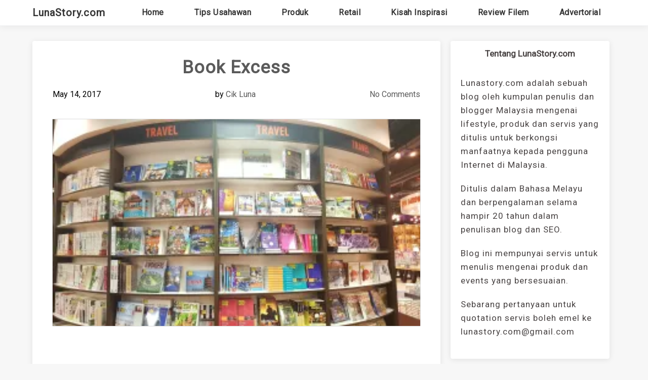

--- FILE ---
content_type: text/html; charset=UTF-8
request_url: https://lunastory.com/book-excess/20170511_153059/
body_size: 9819
content:
<!DOCTYPE html><html lang="en" ><head><meta http-equiv="X-UA-Compatible" content="IE=edge"><meta name="viewport" content="width=device-width, initial-scale=1"><meta charset="UTF-8" /><link rel="profile" href="http://gmpg.org/xfn/11" /><meta name='robots' content='index, follow, max-image-preview:large, max-snippet:-1, max-video-preview:-1' /><link media="all" href="https://lunastory.com/wp-content/cache/autoptimize/css/autoptimize_29ef8dcbb2a51052112af397f37e1729.css" rel="stylesheet"><title>Book Excess - LunaStory.com</title><link rel="canonical" href="https://lunastory.com/book-excess/20170511_153059/" /><meta property="og:locale" content="en_US" /><meta property="og:type" content="article" /><meta property="og:title" content="Book Excess - LunaStory.com" /><meta property="og:url" content="https://lunastory.com/book-excess/20170511_153059/" /><meta property="og:site_name" content="LunaStory.com" /><meta property="article:publisher" content="https://www.facebook.com/lunastory" /><meta property="article:modified_time" content="2017-05-14T03:19:57+00:00" /><meta property="og:image" content="https://lunastory.com/book-excess/20170511_153059" /><meta property="og:image:width" content="1024" /><meta property="og:image:height" content="576" /><meta property="og:image:type" content="image/jpeg" /><meta name="twitter:card" content="summary_large_image" /> <script type="application/ld+json" class="yoast-schema-graph">{"@context":"https://schema.org","@graph":[{"@type":"WebPage","@id":"https://lunastory.com/book-excess/20170511_153059/","url":"https://lunastory.com/book-excess/20170511_153059/","name":"Book Excess - LunaStory.com","isPartOf":{"@id":"https://lunastory.com/#website"},"primaryImageOfPage":{"@id":"https://lunastory.com/book-excess/20170511_153059/#primaryimage"},"image":{"@id":"https://lunastory.com/book-excess/20170511_153059/#primaryimage"},"thumbnailUrl":"https://i0.wp.com/lunastory.com/wp-content/uploads/2017/05/20170511_153059.jpg?fit=5312%2C2988&ssl=1","datePublished":"2017-05-14T03:19:29+00:00","dateModified":"2017-05-14T03:19:57+00:00","breadcrumb":{"@id":"https://lunastory.com/book-excess/20170511_153059/#breadcrumb"},"inLanguage":"en","potentialAction":[{"@type":"ReadAction","target":["https://lunastory.com/book-excess/20170511_153059/"]}]},{"@type":"ImageObject","inLanguage":"en","@id":"https://lunastory.com/book-excess/20170511_153059/#primaryimage","url":"https://i0.wp.com/lunastory.com/wp-content/uploads/2017/05/20170511_153059.jpg?fit=5312%2C2988&ssl=1","contentUrl":"https://i0.wp.com/lunastory.com/wp-content/uploads/2017/05/20170511_153059.jpg?fit=5312%2C2988&ssl=1"},{"@type":"BreadcrumbList","@id":"https://lunastory.com/book-excess/20170511_153059/#breadcrumb","itemListElement":[{"@type":"ListItem","position":1,"name":"Home","item":"https://lunastory.com/"},{"@type":"ListItem","position":2,"name":"Book Excess Amcorp Mall ialah Kedai Buku Pilihan","item":"https://lunastory.com/book-excess/"},{"@type":"ListItem","position":3,"name":"Book Excess"}]},{"@type":"WebSite","@id":"https://lunastory.com/#website","url":"https://lunastory.com/","name":"LunaStory.com","description":"Blogger Malaysia","potentialAction":[{"@type":"SearchAction","target":{"@type":"EntryPoint","urlTemplate":"https://lunastory.com/?s={search_term_string}"},"query-input":"required name=search_term_string"}],"inLanguage":"en"}]}</script> <link rel='dns-prefetch' href='//secure.gravatar.com' /><link rel='dns-prefetch' href='//www.googletagmanager.com' /><link rel='dns-prefetch' href='//stats.wp.com' /><link rel='dns-prefetch' href='//fonts.googleapis.com' /><link rel='dns-prefetch' href='//i0.wp.com' /><link rel='dns-prefetch' href='//c0.wp.com' /><link rel='dns-prefetch' href='//v0.wordpress.com' /><link rel='dns-prefetch' href='//pagead2.googlesyndication.com' /><link rel="alternate" type="application/rss+xml" title="LunaStory.com &raquo; Feed" href="https://lunastory.com/feed/" /><link rel="alternate" type="application/rss+xml" title="LunaStory.com &raquo; Comments Feed" href="https://lunastory.com/comments/feed/" /><link rel="alternate" type="application/rss+xml" title="LunaStory.com &raquo; Book Excess Comments Feed" href="https://lunastory.com/book-excess/20170511_153059/feed/" /><link rel="alternate" title="oEmbed (JSON)" type="application/json+oembed" href="https://lunastory.com/wp-json/oembed/1.0/embed?url=https%3A%2F%2Flunastory.com%2Fbook-excess%2F20170511_153059%2F" /><link rel="alternate" title="oEmbed (XML)" type="text/xml+oembed" href="https://lunastory.com/wp-json/oembed/1.0/embed?url=https%3A%2F%2Flunastory.com%2Fbook-excess%2F20170511_153059%2F&#038;format=xml" /><link rel='stylesheet' id='newsjolt-magazine-google-roboto-font-css' href='https://fonts.googleapis.com/css2?family=Roboto&#038;display=swap&#038;ver=6.9' type='text/css' media='all' />  <script type="text/javascript" src="https://www.googletagmanager.com/gtag/js?id=G-RYKDR5HKZH" id="google_gtagjs-js" async></script> <script type="text/javascript" id="google_gtagjs-js-after">window.dataLayer = window.dataLayer || [];function gtag(){dataLayer.push(arguments);}
gtag("set","linker",{"domains":["lunastory.com"]});
gtag("js", new Date());
gtag("set", "developer_id.dZTNiMT", true);
gtag("config", "G-RYKDR5HKZH");
//# sourceURL=google_gtagjs-js-after</script> <link rel="https://api.w.org/" href="https://lunastory.com/wp-json/" /><link rel="alternate" title="JSON" type="application/json" href="https://lunastory.com/wp-json/wp/v2/media/321" /><link rel="EditURI" type="application/rsd+xml" title="RSD" href="https://lunastory.com/xmlrpc.php?rsd" /><link rel='shortlink' href='https://wp.me/a8nQJ0-5b' /><meta name="generator" content="Site Kit by Google 1.136.0" /><meta name="google-adsense-platform-account" content="ca-host-pub-2644536267352236"><meta name="google-adsense-platform-domain" content="sitekit.withgoogle.com"><meta name="generator" content="Elementor 3.15.1; features: e_dom_optimization, e_optimized_assets_loading, additional_custom_breakpoints; settings: css_print_method-external, google_font-enabled, font_display-auto">  <script type="text/javascript" async="async" src="https://pagead2.googlesyndication.com/pagead/js/adsbygoogle.js?client=ca-pub-8995883493865187&amp;host=ca-host-pub-2644536267352236" crossorigin="anonymous"></script> <link rel="icon" href="https://i0.wp.com/lunastory.com/wp-content/uploads/2016/12/cropped-LunaStory.png?fit=32%2C32&#038;ssl=1" sizes="32x32" /><link rel="icon" href="https://i0.wp.com/lunastory.com/wp-content/uploads/2016/12/cropped-LunaStory.png?fit=192%2C192&#038;ssl=1" sizes="192x192" /><link rel="apple-touch-icon" href="https://i0.wp.com/lunastory.com/wp-content/uploads/2016/12/cropped-LunaStory.png?fit=180%2C180&#038;ssl=1" /><meta name="msapplication-TileImage" content="https://i0.wp.com/lunastory.com/wp-content/uploads/2016/12/cropped-LunaStory.png?fit=270%2C270&#038;ssl=1" /></head><body class="attachment wp-singular attachment-template-default single single-attachment postid-321 attachmentid-321 attachment-jpeg wp-theme-newsjolt-magazine wp-child-theme-avidnews elementor-default elementor-kit-17415" ><div id="page" class="site"> <a class="skip-link screen-reader-text" href="#content">Skip to content</a><div class="header-box"><div class="mg-auto header-box-flex wid-90 mobwid-90"><div class="logo wid-30 mobwid-100"> <a href="https://lunastory.com/" class="logo-text-link"> LunaStory.com </a><p class="site-info-desc">Blogger Malaysia</p></div><div class="ad-box-img wid-70 mobwid-100"></div></div></div><div class="flowid nav-outer"><div class="mg-auto wid-90 mobwid-100"><div class="nav"> <input type="checkbox" class="navcheck" id="navcheck" /> <label class="navlabel" for="navcheck" ></label> <button class="panbtn" for="navcheck"><div class="mob-nav-one"></div><div class="mob-nav-two"></div><div class="mob-nav-three"></div> </button><div class="site-mob-title"> <a href="https://lunastory.com/" class="site-nav-title"> LunaStory.com </a></div><div class="theme-nav"><ul class="logo logo-none"><li> <a href="https://lunastory.com/" class="site-nav-title"> LunaStory.com </a></li></ul><ul id="site-navigation"><div class="menu-menu-1-container"><ul id="primary-menu" class="menu"><li id="menu-item-9587" class="menu-item menu-item-type-custom menu-item-object-custom menu-item-home menu-item-9587"><a href="http://lunastory.com/">Home</a></li><li id="menu-item-16730" class="menu-item menu-item-type-taxonomy menu-item-object-category menu-item-has-children menu-item-16730"><a href="https://lunastory.com/category/tips-usahawan/">Tips Usahawan</a><ul class="sub-menu"><li id="menu-item-16731" class="menu-item menu-item-type-taxonomy menu-item-object-category menu-item-16731"><a href="https://lunastory.com/category/tips-usahawan/akaun/">Akaun</a></li><li id="menu-item-16732" class="menu-item menu-item-type-taxonomy menu-item-object-category menu-item-16732"><a href="https://lunastory.com/category/tips-usahawan/bantuan-kerajaan/">Bantuan Kerajaan</a></li><li id="menu-item-16733" class="menu-item menu-item-type-taxonomy menu-item-object-category menu-item-16733"><a href="https://lunastory.com/category/tips-usahawan/online-marketing/">Online Marketing</a></li></ul></li><li id="menu-item-16721" class="menu-item menu-item-type-taxonomy menu-item-object-category menu-item-has-children menu-item-16721"><a href="https://lunastory.com/category/produk/">Produk</a><ul class="sub-menu"><li id="menu-item-16722" class="menu-item menu-item-type-taxonomy menu-item-object-category menu-item-16722"><a href="https://lunastory.com/category/produk/kesihatan/">Kesihatan</a></li><li id="menu-item-16723" class="menu-item menu-item-type-taxonomy menu-item-object-category menu-item-16723"><a href="https://lunastory.com/category/produk/makanan/">Makanan</a></li></ul></li><li id="menu-item-16724" class="menu-item menu-item-type-taxonomy menu-item-object-category menu-item-has-children menu-item-16724"><a href="https://lunastory.com/category/retail/">Retail</a><ul class="sub-menu"><li id="menu-item-16725" class="menu-item menu-item-type-taxonomy menu-item-object-category menu-item-16725"><a href="https://lunastory.com/category/retail/bakery/">Bakery</a></li><li id="menu-item-16727" class="menu-item menu-item-type-taxonomy menu-item-object-category menu-item-16727"><a href="https://lunastory.com/category/retail/restoren/">Restoren</a></li><li id="menu-item-16726" class="menu-item menu-item-type-taxonomy menu-item-object-category menu-item-16726"><a href="https://lunastory.com/category/retail/poslaju/">Poslaju</a></li></ul></li><li id="menu-item-16720" class="menu-item menu-item-type-taxonomy menu-item-object-category menu-item-16720"><a href="https://lunastory.com/category/kisah-inspirasi/">Kisah Inspirasi</a></li><li id="menu-item-16728" class="menu-item menu-item-type-taxonomy menu-item-object-category menu-item-has-children menu-item-16728"><a href="https://lunastory.com/category/review-filem/">Review Filem</a><ul class="sub-menu"><li id="menu-item-16729" class="menu-item menu-item-type-taxonomy menu-item-object-category menu-item-16729"><a href="https://lunastory.com/category/review-filem/variety-show/">Variety Show</a></li></ul></li><li id="menu-item-16719" class="menu-item menu-item-type-taxonomy menu-item-object-category menu-item-16719"><a href="https://lunastory.com/category/advertorial/">Advertorial</a></li></ul></div></ul></div></div></div></div><main id="main" class="site-main" role="main"><header class="page-header"><h1 class="entry-title"></h1></header><div id="content"  class="page-content"><div class="flowid newsjolt-magazine-single"><div class="mg-auto wid-90 mobwid-90"><div class="inner dsply-fl fl-wrap"><div class="wid-100 blog-2-col-inner"><div class=" dsply-fl fl-wrap"><div class="items wid-70 mobwid-100"><div class="items-inner dsply-fl fl-wrap  mn-dz"><div class="img-box wid-100 relative"><h2 class="title mg-bt-20 text-center"> Book Excess</h2><div class="details-box "><div class="details-box-inner"><div class="singular dsply-fl jc-sp-btw"> <span class=" mg-bt-20 text-center dsply-ib date bg-wrap"> May 14, 2017 </span> <span class="dsply-ib mg-left-15 text-center author bg-wrap"> by <a href="https://lunastory.com/author/cik-luna/" title="Posts by Cik Luna" rel="author">Cik Luna</a> </span> <span class="dsply-ib mg-left-15 comments"> <a href="https://lunastory.com/book-excess/20170511_153059/#respond"> No Comments </a> </span></div><div class="featured-img"></div><p><p class="attachment"><a href='https://i0.wp.com/lunastory.com/wp-content/uploads/2017/05/20170511_153059.jpg?ssl=1'><img fetchpriority="high" decoding="async" width="300" height="169" src="https://i0.wp.com/lunastory.com/wp-content/uploads/2017/05/20170511_153059.jpg?fit=300%2C169&amp;ssl=1" class="attachment-medium size-medium" alt="Book Excess" srcset="https://i0.wp.com/lunastory.com/wp-content/uploads/2017/05/20170511_153059.jpg?w=5312&amp;ssl=1 5312w, https://i0.wp.com/lunastory.com/wp-content/uploads/2017/05/20170511_153059.jpg?resize=300%2C169&amp;ssl=1 300w, https://i0.wp.com/lunastory.com/wp-content/uploads/2017/05/20170511_153059.jpg?resize=768%2C432&amp;ssl=1 768w, https://i0.wp.com/lunastory.com/wp-content/uploads/2017/05/20170511_153059.jpg?resize=1024%2C576&amp;ssl=1 1024w, https://i0.wp.com/lunastory.com/wp-content/uploads/2017/05/20170511_153059.jpg?resize=500%2C281&amp;ssl=1 500w, https://i0.wp.com/lunastory.com/wp-content/uploads/2017/05/20170511_153059.jpg?w=2000 2000w, https://i0.wp.com/lunastory.com/wp-content/uploads/2017/05/20170511_153059.jpg?w=3000 3000w" sizes="(max-width: 300px) 100vw, 300px" data-attachment-id="321" data-permalink="https://lunastory.com/book-excess/20170511_153059/" data-orig-file="https://i0.wp.com/lunastory.com/wp-content/uploads/2017/05/20170511_153059.jpg?fit=5312%2C2988&amp;ssl=1" data-orig-size="5312,2988" data-comments-opened="1" data-image-meta="{&quot;aperture&quot;:&quot;1.9&quot;,&quot;credit&quot;:&quot;&quot;,&quot;camera&quot;:&quot;SM-N9208&quot;,&quot;caption&quot;:&quot;&quot;,&quot;created_timestamp&quot;:&quot;0&quot;,&quot;copyright&quot;:&quot;&quot;,&quot;focal_length&quot;:&quot;4.3&quot;,&quot;iso&quot;:&quot;200&quot;,&quot;shutter_speed&quot;:&quot;0.0714&quot;,&quot;title&quot;:&quot;&quot;,&quot;orientation&quot;:&quot;1&quot;}" data-image-title="Book Excess" data-image-description="" data-image-caption="" data-medium-file="https://i0.wp.com/lunastory.com/wp-content/uploads/2017/05/20170511_153059.jpg?fit=300%2C169&amp;ssl=1" data-large-file="https://i0.wp.com/lunastory.com/wp-content/uploads/2017/05/20170511_153059.jpg?fit=1024%2C576&amp;ssl=1" /></a></p></p></div></div></div><div class="tags"></div></div><div  class=""><div class="wid-100 wrap-comments woocommerce-comments"><div id="respond" class="comment-respond"><h3 id="reply-title" class="comment-reply-title">Leave a Comment <small><a rel="nofollow" id="cancel-comment-reply-link" href="/book-excess/20170511_153059/#respond" style="display:none;">Cancel reply</a></small></h3><form action="https://lunastory.com/wp-comments-post.php" method="post" id="commentform" class="comment-form"><p class="comment-notes"><span id="email-notes">Your email address will not be published.</span> <span class="required-field-message">Required fields are marked <span class="required">*</span></span></p><p class="comment-form-comment"><label for="comment">Comment <span class="required">*</span></label><textarea id="comment" name="comment" cols="45" rows="8" maxlength="65525" required="required"></textarea></p><p class="comment-form-author"><label for="author">Name <span class="required">*</span></label> <input id="author" name="author" type="text" value="" size="30" maxlength="245" autocomplete="name" required="required" /></p><p class="comment-form-email"><label for="email">Email <span class="required">*</span></label> <input id="email" name="email" type="text" value="" size="30" maxlength="100" aria-describedby="email-notes" autocomplete="email" required="required" /></p><p class="comment-form-url"><label for="url">Website</label> <input id="url" name="url" type="text" value="" size="30" maxlength="200" autocomplete="url" /></p><p class="comment-subscription-form"><input type="checkbox" name="subscribe_blog" id="subscribe_blog" value="subscribe" style="width: auto; -moz-appearance: checkbox; -webkit-appearance: checkbox;" /> <label class="subscribe-label" id="subscribe-blog-label" for="subscribe_blog">Notify me of new posts by email.</label></p><p class="form-submit"><input name="submit" type="submit" id="submit" class="submit" value="Post Comment" /> <input type='hidden' name='comment_post_ID' value='321' id='comment_post_ID' /> <input type='hidden' name='comment_parent' id='comment_parent' value='0' /></p><p style="display: none;"><input type="hidden" id="akismet_comment_nonce" name="akismet_comment_nonce" value="e4de096858" /></p><p style="display: none !important;"><label>&#916;<textarea name="ak_hp_textarea" cols="45" rows="8" maxlength="100"></textarea></label><input type="hidden" id="ak_js_1" name="ak_js" value="177"/><script>document.getElementById( "ak_js_1" ).setAttribute( "value", ( new Date() ).getTime() );</script></p></form></div><p class="akismet_comment_form_privacy_notice">This site uses Akismet to reduce spam. <a href="https://akismet.com/privacy/" target="_blank" rel="nofollow noopener">Learn how your comment data is processed</a>.</p></div></div></div><div class="newsjolt_magazine_link_pages"></div><aside class="mobwid-100 no-show-mob sidebar wid-29"><div class="sidebar-inner"><div class="sidebar-items"><h2>Tentang LunaStory.com</h2><div class="textwidget"><p>Lunastory.com adalah sebuah blog oleh kumpulan penulis dan blogger Malaysia mengenai lifestyle, produk dan servis yang ditulis untuk berkongsi manfaatnya kepada pengguna Internet di Malaysia.</p><p>Ditulis dalam Bahasa Melayu dan berpengalaman selama hampir 20 tahun dalam penulisan blog dan SEO.</p><p>Blog ini mempunyai servis untuk menulis mengenai produk dan events yang bersesuaian.</p><p>Sebarang pertanyaan untuk quotation servis boleh emel ke lunastory.com@gmail.com</p></div></div><div class="sidebar-items"><h2>Arkib Artikel</h2><ul><li><a href='https://lunastory.com/2025/12/'>December 2025</a></li><li><a href='https://lunastory.com/2025/09/'>September 2025</a></li><li><a href='https://lunastory.com/2025/07/'>July 2025</a></li><li><a href='https://lunastory.com/2025/06/'>June 2025</a></li><li><a href='https://lunastory.com/2025/05/'>May 2025</a></li><li><a href='https://lunastory.com/2025/04/'>April 2025</a></li><li><a href='https://lunastory.com/2025/03/'>March 2025</a></li><li><a href='https://lunastory.com/2025/02/'>February 2025</a></li><li><a href='https://lunastory.com/2025/01/'>January 2025</a></li><li><a href='https://lunastory.com/2024/12/'>December 2024</a></li><li><a href='https://lunastory.com/2024/11/'>November 2024</a></li><li><a href='https://lunastory.com/2024/10/'>October 2024</a></li><li><a href='https://lunastory.com/2024/08/'>August 2024</a></li><li><a href='https://lunastory.com/2024/06/'>June 2024</a></li><li><a href='https://lunastory.com/2024/04/'>April 2024</a></li><li><a href='https://lunastory.com/2024/03/'>March 2024</a></li><li><a href='https://lunastory.com/2023/11/'>November 2023</a></li><li><a href='https://lunastory.com/2023/07/'>July 2023</a></li><li><a href='https://lunastory.com/2023/06/'>June 2023</a></li><li><a href='https://lunastory.com/2023/05/'>May 2023</a></li><li><a href='https://lunastory.com/2023/04/'>April 2023</a></li><li><a href='https://lunastory.com/2023/01/'>January 2023</a></li><li><a href='https://lunastory.com/2022/12/'>December 2022</a></li><li><a href='https://lunastory.com/2022/11/'>November 2022</a></li><li><a href='https://lunastory.com/2022/10/'>October 2022</a></li><li><a href='https://lunastory.com/2022/09/'>September 2022</a></li><li><a href='https://lunastory.com/2022/08/'>August 2022</a></li><li><a href='https://lunastory.com/2022/07/'>July 2022</a></li><li><a href='https://lunastory.com/2022/06/'>June 2022</a></li><li><a href='https://lunastory.com/2022/05/'>May 2022</a></li><li><a href='https://lunastory.com/2022/04/'>April 2022</a></li><li><a href='https://lunastory.com/2022/03/'>March 2022</a></li><li><a href='https://lunastory.com/2022/02/'>February 2022</a></li><li><a href='https://lunastory.com/2022/01/'>January 2022</a></li><li><a href='https://lunastory.com/2021/12/'>December 2021</a></li><li><a href='https://lunastory.com/2021/11/'>November 2021</a></li><li><a href='https://lunastory.com/2021/10/'>October 2021</a></li><li><a href='https://lunastory.com/2021/09/'>September 2021</a></li><li><a href='https://lunastory.com/2021/08/'>August 2021</a></li><li><a href='https://lunastory.com/2021/07/'>July 2021</a></li><li><a href='https://lunastory.com/2021/06/'>June 2021</a></li><li><a href='https://lunastory.com/2021/05/'>May 2021</a></li><li><a href='https://lunastory.com/2021/04/'>April 2021</a></li><li><a href='https://lunastory.com/2021/02/'>February 2021</a></li><li><a href='https://lunastory.com/2020/12/'>December 2020</a></li><li><a href='https://lunastory.com/2020/11/'>November 2020</a></li><li><a href='https://lunastory.com/2020/10/'>October 2020</a></li><li><a href='https://lunastory.com/2020/04/'>April 2020</a></li><li><a href='https://lunastory.com/2020/03/'>March 2020</a></li><li><a href='https://lunastory.com/2020/02/'>February 2020</a></li><li><a href='https://lunastory.com/2019/12/'>December 2019</a></li><li><a href='https://lunastory.com/2019/11/'>November 2019</a></li><li><a href='https://lunastory.com/2019/10/'>October 2019</a></li><li><a href='https://lunastory.com/2019/09/'>September 2019</a></li><li><a href='https://lunastory.com/2019/08/'>August 2019</a></li><li><a href='https://lunastory.com/2019/07/'>July 2019</a></li><li><a href='https://lunastory.com/2019/06/'>June 2019</a></li><li><a href='https://lunastory.com/2019/05/'>May 2019</a></li><li><a href='https://lunastory.com/2019/04/'>April 2019</a></li><li><a href='https://lunastory.com/2019/03/'>March 2019</a></li><li><a href='https://lunastory.com/2019/01/'>January 2019</a></li><li><a href='https://lunastory.com/2018/12/'>December 2018</a></li><li><a href='https://lunastory.com/2018/11/'>November 2018</a></li><li><a href='https://lunastory.com/2018/10/'>October 2018</a></li><li><a href='https://lunastory.com/2018/05/'>May 2018</a></li><li><a href='https://lunastory.com/2018/04/'>April 2018</a></li><li><a href='https://lunastory.com/2018/03/'>March 2018</a></li><li><a href='https://lunastory.com/2018/02/'>February 2018</a></li><li><a href='https://lunastory.com/2018/01/'>January 2018</a></li><li><a href='https://lunastory.com/2017/12/'>December 2017</a></li><li><a href='https://lunastory.com/2017/09/'>September 2017</a></li><li><a href='https://lunastory.com/2017/08/'>August 2017</a></li><li><a href='https://lunastory.com/2017/07/'>July 2017</a></li><li><a href='https://lunastory.com/2017/06/'>June 2017</a></li><li><a href='https://lunastory.com/2017/05/'>May 2017</a></li><li><a href='https://lunastory.com/2017/04/'>April 2017</a></li><li><a href='https://lunastory.com/2017/03/'>March 2017</a></li><li><a href='https://lunastory.com/2017/02/'>February 2017</a></li><li><a href='https://lunastory.com/2016/12/'>December 2016</a></li></ul></div><div class="sidebar-items"><h2>Top Posts &amp; Pages</h2><ul><li><a href="https://lunastory.com/contoh-ayat-review-makanan/" class="bump-view" data-bump-view="tp">Contoh Ayat Review Makanan</a></li><li><a href="https://lunastory.com/jenama-baju-raya-keluarga/" class="bump-view" data-bump-view="tp">Jenama Baju Raya Keluarga Sedondon</a></li><li><a href="https://lunastory.com/persiapan-rumah-terbuka-raya/" class="bump-view" data-bump-view="tp">Persiapan Rumah Terbuka Raya</a></li><li><a href="https://lunastory.com/parenting-tips-penderaan/" class="bump-view" data-bump-view="tp">Parenting Tips : Penderaan Anak-anak di Taska</a></li><li><a href="https://lunastory.com/idea-konten-blog-kedai-elektrik-tips-buat-usahawan/" class="bump-view" data-bump-view="tp">Idea Konten Blog Kedai Elektrik - Tips Buat Usahawan</a></li><li><a href="https://lunastory.com/pendapatan-sampingan-yang-menguntungkan/" class="bump-view" data-bump-view="tp">Pendapatan Sampingan Yang Menguntungkan</a></li></ul></div><div class="sidebar-items"><h2>Categories</h2><ul><li class="cat-item cat-item-19"><a href="https://lunastory.com/category/advertorial/">Advertorial</a></li><li class="cat-item cat-item-57"><a href="https://lunastory.com/category/tips-usahawan/akaun/">Akaun</a></li><li class="cat-item cat-item-46"><a href="https://lunastory.com/category/retail/bakery/">Bakery</a></li><li class="cat-item cat-item-306"><a href="https://lunastory.com/category/tips-usahawan/bantuan-kerajaan/">Bantuan Kerajaan</a></li><li class="cat-item cat-item-323"><a href="https://lunastory.com/category/kerjaya/">Kerjaya</a></li><li class="cat-item cat-item-43"><a href="https://lunastory.com/category/produk/kesihatan/">Kesihatan</a></li><li class="cat-item cat-item-307"><a href="https://lunastory.com/category/tips-usahawan/kewangan/">Kewangan</a></li><li class="cat-item cat-item-32"><a href="https://lunastory.com/category/kisah-inspirasi/">Kisah Inspirasi</a></li><li class="cat-item cat-item-325"><a href="https://lunastory.com/category/review-filem/korea/">Korea</a></li><li class="cat-item cat-item-258"><a href="https://lunastory.com/category/produk/makanan/">Makanan</a></li><li class="cat-item cat-item-9"><a href="https://lunastory.com/category/tips-usahawan/online-marketing/">Online Marketing</a></li><li class="cat-item cat-item-309"><a href="https://lunastory.com/category/tips-usahawan/pemasaran-digital/">Pemasaran Digital</a></li><li class="cat-item cat-item-44"><a href="https://lunastory.com/category/retail/poslaju/">Poslaju</a></li><li class="cat-item cat-item-305"><a href="https://lunastory.com/category/produk/">Produk</a></li><li class="cat-item cat-item-15"><a href="https://lunastory.com/category/retail/restoren/">Restoren</a></li><li class="cat-item cat-item-17"><a href="https://lunastory.com/category/retail/">Retail</a></li><li class="cat-item cat-item-39"><a href="https://lunastory.com/category/review-filem/">Review Filem</a></li><li class="cat-item cat-item-1"><a href="https://lunastory.com/category/tips-usahawan/">Tips Usahawan</a></li><li class="cat-item cat-item-248"><a href="https://lunastory.com/category/review-filem/variety-show/">Variety Show</a></li></ul></div><div class="sidebar-items"><h2>Subscribe to Blog via Email</h2><div class="wp-block-jetpack-subscriptions__container"><form action="#" method="post" accept-charset="utf-8" id="subscribe-blog-blog_subscription-3"
 data-blog="123894910"
 data-post_access_level="everybody" ><div id="subscribe-text"><p>Enter your email address to subscribe to this blog and receive notifications of new posts by email.</p></div><p id="subscribe-email"> <label id="jetpack-subscribe-label"
 class="screen-reader-text"
 for="subscribe-field-blog_subscription-3"> Email Address </label> <input type="email" name="email" required="required"
 value=""
 id="subscribe-field-blog_subscription-3"
 placeholder="Email Address"
 /></p><p id="subscribe-submit"
 > <input type="hidden" name="action" value="subscribe"/> <input type="hidden" name="source" value="https://lunastory.com/book-excess/20170511_153059/"/> <input type="hidden" name="sub-type" value="widget"/> <input type="hidden" name="redirect_fragment" value="subscribe-blog-blog_subscription-3"/> <button type="submit"
 class="wp-block-button__link"
 name="jetpack_subscriptions_widget"
 > Subscribe </button></p></form><div class="wp-block-jetpack-subscriptions__subscount"> Join 3 other subscribers</div></div></div></div></aside></div></div></div></div></div></div></main><footer id="site-footer" class="site-footer" role="contentinfo"><div class="flowid footer-4-col"><div class="mg-auto wid-90 mobwid-90"><div class="inner dsply-fl fl-wrap"><div class="wid-100 footer mobwid-100"><div class="footer-inner"><div class="footer-items"></div></div></div><div class="wid-100 footer pd-td-10 mobwid-100"><div class="footer-inner text-center"><div class="footer-items site-info"><div class="site-info-inner"> <a href="https://zidithemes.tumblr.com"> Theme by Zidithemes </a></div></div></div></div></div></div></div></footer></div> <script type="speculationrules">{"prefetch":[{"source":"document","where":{"and":[{"href_matches":"/*"},{"not":{"href_matches":["/wp-*.php","/wp-admin/*","/wp-content/uploads/*","/wp-content/*","/wp-content/plugins/*","/wp-content/themes/avidnews/*","/wp-content/themes/newsjolt-magazine/*","/*\\?(.+)"]}},{"not":{"selector_matches":"a[rel~=\"nofollow\"]"}},{"not":{"selector_matches":".no-prefetch, .no-prefetch a"}}]},"eagerness":"conservative"}]}</script> <script>/(trident|msie)/i.test(navigator.userAgent)&&document.getElementById&&window.addEventListener&&window.addEventListener("hashchange",function(){var t,e=location.hash.substring(1);/^[A-z0-9_-]+$/.test(e)&&(t=document.getElementById(e))&&(/^(?:a|select|input|button|textarea)$/i.test(t.tagName)||(t.tabIndex=-1),t.focus())},!1);</script> <script defer type="text/javascript" src="https://stats.wp.com/e-202605.js" id="jetpack-stats-js"></script> <script type="text/javascript" id="jetpack-stats-js-after">_stq = window._stq || [];
_stq.push([ "view", {v:'ext',blog:'123894910',post:'321',tz:'0',srv:'lunastory.com',j:'1:12.4'} ]);
_stq.push([ "clickTrackerInit", "123894910", "321" ]);
//# sourceURL=jetpack-stats-js-after</script> <script id="wp-emoji-settings" type="application/json">{"baseUrl":"https://s.w.org/images/core/emoji/17.0.2/72x72/","ext":".png","svgUrl":"https://s.w.org/images/core/emoji/17.0.2/svg/","svgExt":".svg","source":{"concatemoji":"https://lunastory.com/wp-includes/js/wp-emoji-release.min.js?ver=6.9"}}</script> <script type="module">/*! This file is auto-generated */
const a=JSON.parse(document.getElementById("wp-emoji-settings").textContent),o=(window._wpemojiSettings=a,"wpEmojiSettingsSupports"),s=["flag","emoji"];function i(e){try{var t={supportTests:e,timestamp:(new Date).valueOf()};sessionStorage.setItem(o,JSON.stringify(t))}catch(e){}}function c(e,t,n){e.clearRect(0,0,e.canvas.width,e.canvas.height),e.fillText(t,0,0);t=new Uint32Array(e.getImageData(0,0,e.canvas.width,e.canvas.height).data);e.clearRect(0,0,e.canvas.width,e.canvas.height),e.fillText(n,0,0);const a=new Uint32Array(e.getImageData(0,0,e.canvas.width,e.canvas.height).data);return t.every((e,t)=>e===a[t])}function p(e,t){e.clearRect(0,0,e.canvas.width,e.canvas.height),e.fillText(t,0,0);var n=e.getImageData(16,16,1,1);for(let e=0;e<n.data.length;e++)if(0!==n.data[e])return!1;return!0}function u(e,t,n,a){switch(t){case"flag":return n(e,"\ud83c\udff3\ufe0f\u200d\u26a7\ufe0f","\ud83c\udff3\ufe0f\u200b\u26a7\ufe0f")?!1:!n(e,"\ud83c\udde8\ud83c\uddf6","\ud83c\udde8\u200b\ud83c\uddf6")&&!n(e,"\ud83c\udff4\udb40\udc67\udb40\udc62\udb40\udc65\udb40\udc6e\udb40\udc67\udb40\udc7f","\ud83c\udff4\u200b\udb40\udc67\u200b\udb40\udc62\u200b\udb40\udc65\u200b\udb40\udc6e\u200b\udb40\udc67\u200b\udb40\udc7f");case"emoji":return!a(e,"\ud83e\u1fac8")}return!1}function f(e,t,n,a){let r;const o=(r="undefined"!=typeof WorkerGlobalScope&&self instanceof WorkerGlobalScope?new OffscreenCanvas(300,150):document.createElement("canvas")).getContext("2d",{willReadFrequently:!0}),s=(o.textBaseline="top",o.font="600 32px Arial",{});return e.forEach(e=>{s[e]=t(o,e,n,a)}),s}function r(e){var t=document.createElement("script");t.src=e,t.defer=!0,document.head.appendChild(t)}a.supports={everything:!0,everythingExceptFlag:!0},new Promise(t=>{let n=function(){try{var e=JSON.parse(sessionStorage.getItem(o));if("object"==typeof e&&"number"==typeof e.timestamp&&(new Date).valueOf()<e.timestamp+604800&&"object"==typeof e.supportTests)return e.supportTests}catch(e){}return null}();if(!n){if("undefined"!=typeof Worker&&"undefined"!=typeof OffscreenCanvas&&"undefined"!=typeof URL&&URL.createObjectURL&&"undefined"!=typeof Blob)try{var e="postMessage("+f.toString()+"("+[JSON.stringify(s),u.toString(),c.toString(),p.toString()].join(",")+"));",a=new Blob([e],{type:"text/javascript"});const r=new Worker(URL.createObjectURL(a),{name:"wpTestEmojiSupports"});return void(r.onmessage=e=>{i(n=e.data),r.terminate(),t(n)})}catch(e){}i(n=f(s,u,c,p))}t(n)}).then(e=>{for(const n in e)a.supports[n]=e[n],a.supports.everything=a.supports.everything&&a.supports[n],"flag"!==n&&(a.supports.everythingExceptFlag=a.supports.everythingExceptFlag&&a.supports[n]);var t;a.supports.everythingExceptFlag=a.supports.everythingExceptFlag&&!a.supports.flag,a.supports.everything||((t=a.source||{}).concatemoji?r(t.concatemoji):t.wpemoji&&t.twemoji&&(r(t.twemoji),r(t.wpemoji)))});
//# sourceURL=https://lunastory.com/wp-includes/js/wp-emoji-loader.min.js</script> <script defer src="https://lunastory.com/wp-content/cache/autoptimize/js/autoptimize_7b0c629f24dab8f89aa12a74d913fe3a.js"></script></body></html>

<!-- Page cached by LiteSpeed Cache 7.6.2 on 2026-01-29 20:53:39 -->

--- FILE ---
content_type: text/html; charset=utf-8
request_url: https://www.google.com/recaptcha/api2/aframe
body_size: 268
content:
<!DOCTYPE HTML><html><head><meta http-equiv="content-type" content="text/html; charset=UTF-8"></head><body><script nonce="3zx64ynF91MEXteHRWX1Hw">/** Anti-fraud and anti-abuse applications only. See google.com/recaptcha */ try{var clients={'sodar':'https://pagead2.googlesyndication.com/pagead/sodar?'};window.addEventListener("message",function(a){try{if(a.source===window.parent){var b=JSON.parse(a.data);var c=clients[b['id']];if(c){var d=document.createElement('img');d.src=c+b['params']+'&rc='+(localStorage.getItem("rc::a")?sessionStorage.getItem("rc::b"):"");window.document.body.appendChild(d);sessionStorage.setItem("rc::e",parseInt(sessionStorage.getItem("rc::e")||0)+1);localStorage.setItem("rc::h",'1769720024020');}}}catch(b){}});window.parent.postMessage("_grecaptcha_ready", "*");}catch(b){}</script></body></html>

--- FILE ---
content_type: text/css
request_url: https://lunastory.com/wp-content/cache/autoptimize/css/autoptimize_29ef8dcbb2a51052112af397f37e1729.css
body_size: 44851
content:
img:is([sizes=auto i],[sizes^="auto," i]){contain-intrinsic-size:3000px 1500px}
/* To be replaced in `head` to control optm data location */
img.wp-smiley,img.emoji{display:inline !important;border:none !important;box-shadow:none !important;height:1em !important;width:1em !important;margin:0 .07em !important;vertical-align:-.1em !important;background:0 0 !important;padding:0 !important}
@charset "UTF-8";.wp-block-accordion{box-sizing:border-box}.wp-block-accordion-item.is-open>.wp-block-accordion-heading .wp-block-accordion-heading__toggle-icon{transform:rotate(45deg)}@media (prefers-reduced-motion:no-preference){.wp-block-accordion-item{transition:grid-template-rows .3s ease-out}.wp-block-accordion-item>.wp-block-accordion-heading .wp-block-accordion-heading__toggle-icon{transition:transform .2s ease-in-out}}.wp-block-accordion-heading{margin:0}.wp-block-accordion-heading__toggle{align-items:center;background-color:inherit!important;border:none;color:inherit!important;cursor:pointer;display:flex;font-family:inherit;font-size:inherit;font-style:inherit;font-weight:inherit;letter-spacing:inherit;line-height:inherit;overflow:hidden;padding:var(--wp--preset--spacing--20,1em) 0;text-align:inherit;text-decoration:inherit;text-transform:inherit;width:100%;word-spacing:inherit}.wp-block-accordion-heading__toggle:not(:focus-visible){outline:none}.wp-block-accordion-heading__toggle:focus,.wp-block-accordion-heading__toggle:hover{background-color:inherit!important;border:none;box-shadow:none;color:inherit;padding:var(--wp--preset--spacing--20,1em) 0;text-decoration:none}.wp-block-accordion-heading__toggle:focus-visible{outline:auto;outline-offset:0}.wp-block-accordion-heading__toggle:hover .wp-block-accordion-heading__toggle-title{text-decoration:underline}.wp-block-accordion-heading__toggle-title{flex:1}.wp-block-accordion-heading__toggle-icon{align-items:center;display:flex;height:1.2em;justify-content:center;width:1.2em}.wp-block-accordion-panel[aria-hidden=true],.wp-block-accordion-panel[inert]{display:none;margin-block-start:0}.wp-block-archives{box-sizing:border-box}.wp-block-archives-dropdown label{display:block}.wp-block-avatar{line-height:0}.wp-block-avatar,.wp-block-avatar img{box-sizing:border-box}.wp-block-avatar.aligncenter{text-align:center}.wp-block-audio{box-sizing:border-box}.wp-block-audio :where(figcaption){margin-bottom:1em;margin-top:.5em}.wp-block-audio audio{min-width:300px;width:100%}.wp-block-breadcrumbs{box-sizing:border-box}.wp-block-breadcrumbs ol{flex-wrap:wrap;list-style:none}.wp-block-breadcrumbs li,.wp-block-breadcrumbs ol{align-items:center;display:flex;margin:0;padding:0}.wp-block-breadcrumbs li:not(:last-child):after{content:var(--separator,"/");margin:0 .5em;opacity:.7}.wp-block-breadcrumbs span{color:inherit}.wp-block-button__link{align-content:center;box-sizing:border-box;cursor:pointer;display:inline-block;height:100%;text-align:center;word-break:break-word}.wp-block-button__link.aligncenter{text-align:center}.wp-block-button__link.alignright{text-align:right}:where(.wp-block-button__link){border-radius:9999px;box-shadow:none;padding:calc(.667em + 2px) calc(1.333em + 2px);text-decoration:none}.wp-block-button[style*=text-decoration] .wp-block-button__link{text-decoration:inherit}.wp-block-buttons>.wp-block-button.has-custom-width{max-width:none}.wp-block-buttons>.wp-block-button.has-custom-width .wp-block-button__link{width:100%}.wp-block-buttons>.wp-block-button.has-custom-font-size .wp-block-button__link{font-size:inherit}.wp-block-buttons>.wp-block-button.wp-block-button__width-25{width:calc(25% - var(--wp--style--block-gap, .5em)*.75)}.wp-block-buttons>.wp-block-button.wp-block-button__width-50{width:calc(50% - var(--wp--style--block-gap, .5em)*.5)}.wp-block-buttons>.wp-block-button.wp-block-button__width-75{width:calc(75% - var(--wp--style--block-gap, .5em)*.25)}.wp-block-buttons>.wp-block-button.wp-block-button__width-100{flex-basis:100%;width:100%}.wp-block-buttons.is-vertical>.wp-block-button.wp-block-button__width-25{width:25%}.wp-block-buttons.is-vertical>.wp-block-button.wp-block-button__width-50{width:50%}.wp-block-buttons.is-vertical>.wp-block-button.wp-block-button__width-75{width:75%}.wp-block-button.is-style-squared,.wp-block-button__link.wp-block-button.is-style-squared{border-radius:0}.wp-block-button.no-border-radius,.wp-block-button__link.no-border-radius{border-radius:0!important}:root :where(.wp-block-button .wp-block-button__link.is-style-outline),:root :where(.wp-block-button.is-style-outline>.wp-block-button__link){border:2px solid;padding:.667em 1.333em}:root :where(.wp-block-button .wp-block-button__link.is-style-outline:not(.has-text-color)),:root :where(.wp-block-button.is-style-outline>.wp-block-button__link:not(.has-text-color)){color:currentColor}:root :where(.wp-block-button .wp-block-button__link.is-style-outline:not(.has-background)),:root :where(.wp-block-button.is-style-outline>.wp-block-button__link:not(.has-background)){background-color:initial;background-image:none}.wp-block-buttons{box-sizing:border-box}.wp-block-buttons.is-vertical{flex-direction:column}.wp-block-buttons.is-vertical>.wp-block-button:last-child{margin-bottom:0}.wp-block-buttons>.wp-block-button{display:inline-block;margin:0}.wp-block-buttons.is-content-justification-left{justify-content:flex-start}.wp-block-buttons.is-content-justification-left.is-vertical{align-items:flex-start}.wp-block-buttons.is-content-justification-center{justify-content:center}.wp-block-buttons.is-content-justification-center.is-vertical{align-items:center}.wp-block-buttons.is-content-justification-right{justify-content:flex-end}.wp-block-buttons.is-content-justification-right.is-vertical{align-items:flex-end}.wp-block-buttons.is-content-justification-space-between{justify-content:space-between}.wp-block-buttons.aligncenter{text-align:center}.wp-block-buttons:not(.is-content-justification-space-between,.is-content-justification-right,.is-content-justification-left,.is-content-justification-center) .wp-block-button.aligncenter{margin-left:auto;margin-right:auto;width:100%}.wp-block-buttons[style*=text-decoration] .wp-block-button,.wp-block-buttons[style*=text-decoration] .wp-block-button__link{text-decoration:inherit}.wp-block-buttons.has-custom-font-size .wp-block-button__link{font-size:inherit}.wp-block-buttons .wp-block-button__link{width:100%}.wp-block-button.aligncenter,.wp-block-calendar{text-align:center}.wp-block-calendar td,.wp-block-calendar th{border:1px solid;padding:.25em}.wp-block-calendar th{font-weight:400}.wp-block-calendar caption{background-color:inherit}.wp-block-calendar table{border-collapse:collapse;width:100%}.wp-block-calendar table.has-background th{background-color:inherit}.wp-block-calendar table.has-text-color th{color:inherit}.wp-block-calendar :where(table:not(.has-text-color)){color:#40464d}.wp-block-calendar :where(table:not(.has-text-color)) td,.wp-block-calendar :where(table:not(.has-text-color)) th{border-color:#ddd}:where(.wp-block-calendar table:not(.has-background) th){background:#ddd}.wp-block-categories{box-sizing:border-box}.wp-block-categories.alignleft{margin-right:2em}.wp-block-categories.alignright{margin-left:2em}.wp-block-categories.wp-block-categories-dropdown.aligncenter{text-align:center}.wp-block-categories .wp-block-categories__label{display:block;width:100%}.wp-block-code{box-sizing:border-box}.wp-block-code code{
  /*!rtl:begin:ignore*/direction:ltr;display:block;font-family:inherit;overflow-wrap:break-word;text-align:initial;white-space:pre-wrap
  /*!rtl:end:ignore*/}.wp-block-columns{box-sizing:border-box;display:flex;flex-wrap:wrap!important}@media (min-width:782px){.wp-block-columns{flex-wrap:nowrap!important}}.wp-block-columns{align-items:normal!important}.wp-block-columns.are-vertically-aligned-top{align-items:flex-start}.wp-block-columns.are-vertically-aligned-center{align-items:center}.wp-block-columns.are-vertically-aligned-bottom{align-items:flex-end}@media (max-width:781px){.wp-block-columns:not(.is-not-stacked-on-mobile)>.wp-block-column{flex-basis:100%!important}}@media (min-width:782px){.wp-block-columns:not(.is-not-stacked-on-mobile)>.wp-block-column{flex-basis:0;flex-grow:1}.wp-block-columns:not(.is-not-stacked-on-mobile)>.wp-block-column[style*=flex-basis]{flex-grow:0}}.wp-block-columns.is-not-stacked-on-mobile{flex-wrap:nowrap!important}.wp-block-columns.is-not-stacked-on-mobile>.wp-block-column{flex-basis:0;flex-grow:1}.wp-block-columns.is-not-stacked-on-mobile>.wp-block-column[style*=flex-basis]{flex-grow:0}:where(.wp-block-columns){margin-bottom:1.75em}:where(.wp-block-columns.has-background){padding:1.25em 2.375em}.wp-block-column{flex-grow:1;min-width:0;overflow-wrap:break-word;word-break:break-word}.wp-block-column.is-vertically-aligned-top{align-self:flex-start}.wp-block-column.is-vertically-aligned-center{align-self:center}.wp-block-column.is-vertically-aligned-bottom{align-self:flex-end}.wp-block-column.is-vertically-aligned-stretch{align-self:stretch}.wp-block-column.is-vertically-aligned-bottom,.wp-block-column.is-vertically-aligned-center,.wp-block-column.is-vertically-aligned-top{width:100%}.wp-block-post-comments{box-sizing:border-box}.wp-block-post-comments .alignleft{float:left}.wp-block-post-comments .alignright{float:right}.wp-block-post-comments .navigation:after{clear:both;content:"";display:table}.wp-block-post-comments .commentlist{clear:both;list-style:none;margin:0;padding:0}.wp-block-post-comments .commentlist .comment{min-height:2.25em;padding-left:3.25em}.wp-block-post-comments .commentlist .comment p{font-size:1em;line-height:1.8;margin:1em 0}.wp-block-post-comments .commentlist .children{list-style:none;margin:0;padding:0}.wp-block-post-comments .comment-author{line-height:1.5}.wp-block-post-comments .comment-author .avatar{border-radius:1.5em;display:block;float:left;height:2.5em;margin-right:.75em;margin-top:.5em;width:2.5em}.wp-block-post-comments .comment-author cite{font-style:normal}.wp-block-post-comments .comment-meta{font-size:.875em;line-height:1.5}.wp-block-post-comments .comment-meta b{font-weight:400}.wp-block-post-comments .comment-meta .comment-awaiting-moderation{display:block;margin-bottom:1em;margin-top:1em}.wp-block-post-comments .comment-body .commentmetadata{font-size:.875em}.wp-block-post-comments .comment-form-author label,.wp-block-post-comments .comment-form-comment label,.wp-block-post-comments .comment-form-email label,.wp-block-post-comments .comment-form-url label{display:block;margin-bottom:.25em}.wp-block-post-comments .comment-form input:not([type=submit]):not([type=checkbox]),.wp-block-post-comments .comment-form textarea{box-sizing:border-box;display:block;width:100%}.wp-block-post-comments .comment-form-cookies-consent{display:flex;gap:.25em}.wp-block-post-comments .comment-form-cookies-consent #wp-comment-cookies-consent{margin-top:.35em}.wp-block-post-comments .comment-reply-title{margin-bottom:0}.wp-block-post-comments .comment-reply-title :where(small){font-size:var(--wp--preset--font-size--medium,smaller);margin-left:.5em}.wp-block-post-comments .reply{font-size:.875em;margin-bottom:1.4em}.wp-block-post-comments input:not([type=submit]),.wp-block-post-comments textarea{border:1px solid #949494;font-family:inherit;font-size:1em}.wp-block-post-comments input:not([type=submit]):not([type=checkbox]),.wp-block-post-comments textarea{padding:calc(.667em + 2px)}:where(.wp-block-post-comments input[type=submit]){border:none}.wp-block-comments{box-sizing:border-box}.wp-block-comments-pagination>.wp-block-comments-pagination-next,.wp-block-comments-pagination>.wp-block-comments-pagination-numbers,.wp-block-comments-pagination>.wp-block-comments-pagination-previous{font-size:inherit}.wp-block-comments-pagination .wp-block-comments-pagination-previous-arrow{display:inline-block;margin-right:1ch}.wp-block-comments-pagination .wp-block-comments-pagination-previous-arrow:not(.is-arrow-chevron){transform:scaleX(1)}.wp-block-comments-pagination .wp-block-comments-pagination-next-arrow{display:inline-block;margin-left:1ch}.wp-block-comments-pagination .wp-block-comments-pagination-next-arrow:not(.is-arrow-chevron){transform:scaleX(1)}.wp-block-comments-pagination.aligncenter{justify-content:center}.wp-block-comment-template{box-sizing:border-box;list-style:none;margin-bottom:0;max-width:100%;padding:0}.wp-block-comment-template li{clear:both}.wp-block-comment-template ol{list-style:none;margin-bottom:0;max-width:100%;padding-left:2rem}.wp-block-comment-template.alignleft{float:left}.wp-block-comment-template.aligncenter{margin-left:auto;margin-right:auto;width:fit-content}.wp-block-comment-template.alignright{float:right}.wp-block-comment-date{box-sizing:border-box}.comment-awaiting-moderation{display:block;font-size:.875em;line-height:1.5}.wp-block-comment-author-name,.wp-block-comment-content,.wp-block-comment-edit-link,.wp-block-comment-reply-link{box-sizing:border-box}.wp-block-cover,.wp-block-cover-image{align-items:center;background-position:50%;box-sizing:border-box;display:flex;justify-content:center;min-height:430px;overflow:hidden;overflow:clip;padding:1em;position:relative}.wp-block-cover .has-background-dim:not([class*=-background-color]),.wp-block-cover-image .has-background-dim:not([class*=-background-color]),.wp-block-cover-image.has-background-dim:not([class*=-background-color]),.wp-block-cover.has-background-dim:not([class*=-background-color]){background-color:#000}.wp-block-cover .has-background-dim.has-background-gradient,.wp-block-cover-image .has-background-dim.has-background-gradient{background-color:initial}.wp-block-cover-image.has-background-dim:before,.wp-block-cover.has-background-dim:before{background-color:inherit;content:""}.wp-block-cover .wp-block-cover__background,.wp-block-cover .wp-block-cover__gradient-background,.wp-block-cover-image .wp-block-cover__background,.wp-block-cover-image .wp-block-cover__gradient-background,.wp-block-cover-image.has-background-dim:not(.has-background-gradient):before,.wp-block-cover.has-background-dim:not(.has-background-gradient):before{bottom:0;left:0;opacity:.5;position:absolute;right:0;top:0}.wp-block-cover-image.has-background-dim.has-background-dim-10 .wp-block-cover__background,.wp-block-cover-image.has-background-dim.has-background-dim-10 .wp-block-cover__gradient-background,.wp-block-cover-image.has-background-dim.has-background-dim-10:not(.has-background-gradient):before,.wp-block-cover.has-background-dim.has-background-dim-10 .wp-block-cover__background,.wp-block-cover.has-background-dim.has-background-dim-10 .wp-block-cover__gradient-background,.wp-block-cover.has-background-dim.has-background-dim-10:not(.has-background-gradient):before{opacity:.1}.wp-block-cover-image.has-background-dim.has-background-dim-20 .wp-block-cover__background,.wp-block-cover-image.has-background-dim.has-background-dim-20 .wp-block-cover__gradient-background,.wp-block-cover-image.has-background-dim.has-background-dim-20:not(.has-background-gradient):before,.wp-block-cover.has-background-dim.has-background-dim-20 .wp-block-cover__background,.wp-block-cover.has-background-dim.has-background-dim-20 .wp-block-cover__gradient-background,.wp-block-cover.has-background-dim.has-background-dim-20:not(.has-background-gradient):before{opacity:.2}.wp-block-cover-image.has-background-dim.has-background-dim-30 .wp-block-cover__background,.wp-block-cover-image.has-background-dim.has-background-dim-30 .wp-block-cover__gradient-background,.wp-block-cover-image.has-background-dim.has-background-dim-30:not(.has-background-gradient):before,.wp-block-cover.has-background-dim.has-background-dim-30 .wp-block-cover__background,.wp-block-cover.has-background-dim.has-background-dim-30 .wp-block-cover__gradient-background,.wp-block-cover.has-background-dim.has-background-dim-30:not(.has-background-gradient):before{opacity:.3}.wp-block-cover-image.has-background-dim.has-background-dim-40 .wp-block-cover__background,.wp-block-cover-image.has-background-dim.has-background-dim-40 .wp-block-cover__gradient-background,.wp-block-cover-image.has-background-dim.has-background-dim-40:not(.has-background-gradient):before,.wp-block-cover.has-background-dim.has-background-dim-40 .wp-block-cover__background,.wp-block-cover.has-background-dim.has-background-dim-40 .wp-block-cover__gradient-background,.wp-block-cover.has-background-dim.has-background-dim-40:not(.has-background-gradient):before{opacity:.4}.wp-block-cover-image.has-background-dim.has-background-dim-50 .wp-block-cover__background,.wp-block-cover-image.has-background-dim.has-background-dim-50 .wp-block-cover__gradient-background,.wp-block-cover-image.has-background-dim.has-background-dim-50:not(.has-background-gradient):before,.wp-block-cover.has-background-dim.has-background-dim-50 .wp-block-cover__background,.wp-block-cover.has-background-dim.has-background-dim-50 .wp-block-cover__gradient-background,.wp-block-cover.has-background-dim.has-background-dim-50:not(.has-background-gradient):before{opacity:.5}.wp-block-cover-image.has-background-dim.has-background-dim-60 .wp-block-cover__background,.wp-block-cover-image.has-background-dim.has-background-dim-60 .wp-block-cover__gradient-background,.wp-block-cover-image.has-background-dim.has-background-dim-60:not(.has-background-gradient):before,.wp-block-cover.has-background-dim.has-background-dim-60 .wp-block-cover__background,.wp-block-cover.has-background-dim.has-background-dim-60 .wp-block-cover__gradient-background,.wp-block-cover.has-background-dim.has-background-dim-60:not(.has-background-gradient):before{opacity:.6}.wp-block-cover-image.has-background-dim.has-background-dim-70 .wp-block-cover__background,.wp-block-cover-image.has-background-dim.has-background-dim-70 .wp-block-cover__gradient-background,.wp-block-cover-image.has-background-dim.has-background-dim-70:not(.has-background-gradient):before,.wp-block-cover.has-background-dim.has-background-dim-70 .wp-block-cover__background,.wp-block-cover.has-background-dim.has-background-dim-70 .wp-block-cover__gradient-background,.wp-block-cover.has-background-dim.has-background-dim-70:not(.has-background-gradient):before{opacity:.7}.wp-block-cover-image.has-background-dim.has-background-dim-80 .wp-block-cover__background,.wp-block-cover-image.has-background-dim.has-background-dim-80 .wp-block-cover__gradient-background,.wp-block-cover-image.has-background-dim.has-background-dim-80:not(.has-background-gradient):before,.wp-block-cover.has-background-dim.has-background-dim-80 .wp-block-cover__background,.wp-block-cover.has-background-dim.has-background-dim-80 .wp-block-cover__gradient-background,.wp-block-cover.has-background-dim.has-background-dim-80:not(.has-background-gradient):before{opacity:.8}.wp-block-cover-image.has-background-dim.has-background-dim-90 .wp-block-cover__background,.wp-block-cover-image.has-background-dim.has-background-dim-90 .wp-block-cover__gradient-background,.wp-block-cover-image.has-background-dim.has-background-dim-90:not(.has-background-gradient):before,.wp-block-cover.has-background-dim.has-background-dim-90 .wp-block-cover__background,.wp-block-cover.has-background-dim.has-background-dim-90 .wp-block-cover__gradient-background,.wp-block-cover.has-background-dim.has-background-dim-90:not(.has-background-gradient):before{opacity:.9}.wp-block-cover-image.has-background-dim.has-background-dim-100 .wp-block-cover__background,.wp-block-cover-image.has-background-dim.has-background-dim-100 .wp-block-cover__gradient-background,.wp-block-cover-image.has-background-dim.has-background-dim-100:not(.has-background-gradient):before,.wp-block-cover.has-background-dim.has-background-dim-100 .wp-block-cover__background,.wp-block-cover.has-background-dim.has-background-dim-100 .wp-block-cover__gradient-background,.wp-block-cover.has-background-dim.has-background-dim-100:not(.has-background-gradient):before{opacity:1}.wp-block-cover .wp-block-cover__background.has-background-dim.has-background-dim-0,.wp-block-cover .wp-block-cover__gradient-background.has-background-dim.has-background-dim-0,.wp-block-cover-image .wp-block-cover__background.has-background-dim.has-background-dim-0,.wp-block-cover-image .wp-block-cover__gradient-background.has-background-dim.has-background-dim-0{opacity:0}.wp-block-cover .wp-block-cover__background.has-background-dim.has-background-dim-10,.wp-block-cover .wp-block-cover__gradient-background.has-background-dim.has-background-dim-10,.wp-block-cover-image .wp-block-cover__background.has-background-dim.has-background-dim-10,.wp-block-cover-image .wp-block-cover__gradient-background.has-background-dim.has-background-dim-10{opacity:.1}.wp-block-cover .wp-block-cover__background.has-background-dim.has-background-dim-20,.wp-block-cover .wp-block-cover__gradient-background.has-background-dim.has-background-dim-20,.wp-block-cover-image .wp-block-cover__background.has-background-dim.has-background-dim-20,.wp-block-cover-image .wp-block-cover__gradient-background.has-background-dim.has-background-dim-20{opacity:.2}.wp-block-cover .wp-block-cover__background.has-background-dim.has-background-dim-30,.wp-block-cover .wp-block-cover__gradient-background.has-background-dim.has-background-dim-30,.wp-block-cover-image .wp-block-cover__background.has-background-dim.has-background-dim-30,.wp-block-cover-image .wp-block-cover__gradient-background.has-background-dim.has-background-dim-30{opacity:.3}.wp-block-cover .wp-block-cover__background.has-background-dim.has-background-dim-40,.wp-block-cover .wp-block-cover__gradient-background.has-background-dim.has-background-dim-40,.wp-block-cover-image .wp-block-cover__background.has-background-dim.has-background-dim-40,.wp-block-cover-image .wp-block-cover__gradient-background.has-background-dim.has-background-dim-40{opacity:.4}.wp-block-cover .wp-block-cover__background.has-background-dim.has-background-dim-50,.wp-block-cover .wp-block-cover__gradient-background.has-background-dim.has-background-dim-50,.wp-block-cover-image .wp-block-cover__background.has-background-dim.has-background-dim-50,.wp-block-cover-image .wp-block-cover__gradient-background.has-background-dim.has-background-dim-50{opacity:.5}.wp-block-cover .wp-block-cover__background.has-background-dim.has-background-dim-60,.wp-block-cover .wp-block-cover__gradient-background.has-background-dim.has-background-dim-60,.wp-block-cover-image .wp-block-cover__background.has-background-dim.has-background-dim-60,.wp-block-cover-image .wp-block-cover__gradient-background.has-background-dim.has-background-dim-60{opacity:.6}.wp-block-cover .wp-block-cover__background.has-background-dim.has-background-dim-70,.wp-block-cover .wp-block-cover__gradient-background.has-background-dim.has-background-dim-70,.wp-block-cover-image .wp-block-cover__background.has-background-dim.has-background-dim-70,.wp-block-cover-image .wp-block-cover__gradient-background.has-background-dim.has-background-dim-70{opacity:.7}.wp-block-cover .wp-block-cover__background.has-background-dim.has-background-dim-80,.wp-block-cover .wp-block-cover__gradient-background.has-background-dim.has-background-dim-80,.wp-block-cover-image .wp-block-cover__background.has-background-dim.has-background-dim-80,.wp-block-cover-image .wp-block-cover__gradient-background.has-background-dim.has-background-dim-80{opacity:.8}.wp-block-cover .wp-block-cover__background.has-background-dim.has-background-dim-90,.wp-block-cover .wp-block-cover__gradient-background.has-background-dim.has-background-dim-90,.wp-block-cover-image .wp-block-cover__background.has-background-dim.has-background-dim-90,.wp-block-cover-image .wp-block-cover__gradient-background.has-background-dim.has-background-dim-90{opacity:.9}.wp-block-cover .wp-block-cover__background.has-background-dim.has-background-dim-100,.wp-block-cover .wp-block-cover__gradient-background.has-background-dim.has-background-dim-100,.wp-block-cover-image .wp-block-cover__background.has-background-dim.has-background-dim-100,.wp-block-cover-image .wp-block-cover__gradient-background.has-background-dim.has-background-dim-100{opacity:1}.wp-block-cover-image.alignleft,.wp-block-cover-image.alignright,.wp-block-cover.alignleft,.wp-block-cover.alignright{max-width:420px;width:100%}.wp-block-cover-image.aligncenter,.wp-block-cover-image.alignleft,.wp-block-cover-image.alignright,.wp-block-cover.aligncenter,.wp-block-cover.alignleft,.wp-block-cover.alignright{display:flex}.wp-block-cover .wp-block-cover__inner-container,.wp-block-cover-image .wp-block-cover__inner-container{color:inherit;position:relative;width:100%}.wp-block-cover-image.is-position-top-left,.wp-block-cover.is-position-top-left{align-items:flex-start;justify-content:flex-start}.wp-block-cover-image.is-position-top-center,.wp-block-cover.is-position-top-center{align-items:flex-start;justify-content:center}.wp-block-cover-image.is-position-top-right,.wp-block-cover.is-position-top-right{align-items:flex-start;justify-content:flex-end}.wp-block-cover-image.is-position-center-left,.wp-block-cover.is-position-center-left{align-items:center;justify-content:flex-start}.wp-block-cover-image.is-position-center-center,.wp-block-cover.is-position-center-center{align-items:center;justify-content:center}.wp-block-cover-image.is-position-center-right,.wp-block-cover.is-position-center-right{align-items:center;justify-content:flex-end}.wp-block-cover-image.is-position-bottom-left,.wp-block-cover.is-position-bottom-left{align-items:flex-end;justify-content:flex-start}.wp-block-cover-image.is-position-bottom-center,.wp-block-cover.is-position-bottom-center{align-items:flex-end;justify-content:center}.wp-block-cover-image.is-position-bottom-right,.wp-block-cover.is-position-bottom-right{align-items:flex-end;justify-content:flex-end}.wp-block-cover-image.has-custom-content-position.has-custom-content-position .wp-block-cover__inner-container,.wp-block-cover.has-custom-content-position.has-custom-content-position .wp-block-cover__inner-container{margin:0}.wp-block-cover-image.has-custom-content-position.has-custom-content-position.is-position-bottom-left .wp-block-cover__inner-container,.wp-block-cover-image.has-custom-content-position.has-custom-content-position.is-position-bottom-right .wp-block-cover__inner-container,.wp-block-cover-image.has-custom-content-position.has-custom-content-position.is-position-center-left .wp-block-cover__inner-container,.wp-block-cover-image.has-custom-content-position.has-custom-content-position.is-position-center-right .wp-block-cover__inner-container,.wp-block-cover-image.has-custom-content-position.has-custom-content-position.is-position-top-left .wp-block-cover__inner-container,.wp-block-cover-image.has-custom-content-position.has-custom-content-position.is-position-top-right .wp-block-cover__inner-container,.wp-block-cover.has-custom-content-position.has-custom-content-position.is-position-bottom-left .wp-block-cover__inner-container,.wp-block-cover.has-custom-content-position.has-custom-content-position.is-position-bottom-right .wp-block-cover__inner-container,.wp-block-cover.has-custom-content-position.has-custom-content-position.is-position-center-left .wp-block-cover__inner-container,.wp-block-cover.has-custom-content-position.has-custom-content-position.is-position-center-right .wp-block-cover__inner-container,.wp-block-cover.has-custom-content-position.has-custom-content-position.is-position-top-left .wp-block-cover__inner-container,.wp-block-cover.has-custom-content-position.has-custom-content-position.is-position-top-right .wp-block-cover__inner-container{margin:0;width:auto}.wp-block-cover .wp-block-cover__image-background,.wp-block-cover video.wp-block-cover__video-background,.wp-block-cover-image .wp-block-cover__image-background,.wp-block-cover-image video.wp-block-cover__video-background{border:none;bottom:0;box-shadow:none;height:100%;left:0;margin:0;max-height:none;max-width:none;object-fit:cover;outline:none;padding:0;position:absolute;right:0;top:0;width:100%}.wp-block-cover-image.has-parallax,.wp-block-cover.has-parallax,.wp-block-cover__image-background.has-parallax,video.wp-block-cover__video-background.has-parallax{background-attachment:fixed;background-repeat:no-repeat;background-size:cover}@supports (-webkit-touch-callout:inherit){.wp-block-cover-image.has-parallax,.wp-block-cover.has-parallax,.wp-block-cover__image-background.has-parallax,video.wp-block-cover__video-background.has-parallax{background-attachment:scroll}}@media (prefers-reduced-motion:reduce){.wp-block-cover-image.has-parallax,.wp-block-cover.has-parallax,.wp-block-cover__image-background.has-parallax,video.wp-block-cover__video-background.has-parallax{background-attachment:scroll}}.wp-block-cover-image.is-repeated,.wp-block-cover.is-repeated,.wp-block-cover__image-background.is-repeated,video.wp-block-cover__video-background.is-repeated{background-repeat:repeat;background-size:auto}.wp-block-cover-image-text,.wp-block-cover-image-text a,.wp-block-cover-image-text a:active,.wp-block-cover-image-text a:focus,.wp-block-cover-image-text a:hover,.wp-block-cover-text,.wp-block-cover-text a,.wp-block-cover-text a:active,.wp-block-cover-text a:focus,.wp-block-cover-text a:hover,section.wp-block-cover-image h2,section.wp-block-cover-image h2 a,section.wp-block-cover-image h2 a:active,section.wp-block-cover-image h2 a:focus,section.wp-block-cover-image h2 a:hover{color:#fff}.wp-block-cover-image .wp-block-cover.has-left-content{justify-content:flex-start}.wp-block-cover-image .wp-block-cover.has-right-content{justify-content:flex-end}.wp-block-cover-image.has-left-content .wp-block-cover-image-text,.wp-block-cover.has-left-content .wp-block-cover-text,section.wp-block-cover-image.has-left-content>h2{margin-left:0;text-align:left}.wp-block-cover-image.has-right-content .wp-block-cover-image-text,.wp-block-cover.has-right-content .wp-block-cover-text,section.wp-block-cover-image.has-right-content>h2{margin-right:0;text-align:right}.wp-block-cover .wp-block-cover-text,.wp-block-cover-image .wp-block-cover-image-text,section.wp-block-cover-image>h2{font-size:2em;line-height:1.25;margin-bottom:0;max-width:840px;padding:.44em;text-align:center;z-index:1}:where(.wp-block-cover-image:not(.has-text-color)),:where(.wp-block-cover:not(.has-text-color)){color:#fff}:where(.wp-block-cover-image.is-light:not(.has-text-color)),:where(.wp-block-cover.is-light:not(.has-text-color)){color:#000}:root :where(.wp-block-cover h1:not(.has-text-color)),:root :where(.wp-block-cover h2:not(.has-text-color)),:root :where(.wp-block-cover h3:not(.has-text-color)),:root :where(.wp-block-cover h4:not(.has-text-color)),:root :where(.wp-block-cover h5:not(.has-text-color)),:root :where(.wp-block-cover h6:not(.has-text-color)),:root :where(.wp-block-cover p:not(.has-text-color)){color:inherit}body:not(.editor-styles-wrapper) .wp-block-cover:not(.wp-block-cover:has(.wp-block-cover__background+.wp-block-cover__inner-container)) .wp-block-cover__image-background,body:not(.editor-styles-wrapper) .wp-block-cover:not(.wp-block-cover:has(.wp-block-cover__background+.wp-block-cover__inner-container)) .wp-block-cover__video-background{z-index:0}body:not(.editor-styles-wrapper) .wp-block-cover:not(.wp-block-cover:has(.wp-block-cover__background+.wp-block-cover__inner-container)) .wp-block-cover__background,body:not(.editor-styles-wrapper) .wp-block-cover:not(.wp-block-cover:has(.wp-block-cover__background+.wp-block-cover__inner-container)) .wp-block-cover__gradient-background,body:not(.editor-styles-wrapper) .wp-block-cover:not(.wp-block-cover:has(.wp-block-cover__background+.wp-block-cover__inner-container)) .wp-block-cover__inner-container,body:not(.editor-styles-wrapper) .wp-block-cover:not(.wp-block-cover:has(.wp-block-cover__background+.wp-block-cover__inner-container)).has-background-dim:not(.has-background-gradient):before{z-index:1}.has-modal-open body:not(.editor-styles-wrapper) .wp-block-cover:not(.wp-block-cover:has(.wp-block-cover__background+.wp-block-cover__inner-container)) .wp-block-cover__inner-container{z-index:auto}.wp-block-details{box-sizing:border-box}.wp-block-details summary{cursor:pointer}.wp-block-embed.alignleft,.wp-block-embed.alignright,.wp-block[data-align=left]>[data-type="core/embed"],.wp-block[data-align=right]>[data-type="core/embed"]{max-width:360px;width:100%}.wp-block-embed.alignleft .wp-block-embed__wrapper,.wp-block-embed.alignright .wp-block-embed__wrapper,.wp-block[data-align=left]>[data-type="core/embed"] .wp-block-embed__wrapper,.wp-block[data-align=right]>[data-type="core/embed"] .wp-block-embed__wrapper{min-width:280px}.wp-block-cover .wp-block-embed{min-height:240px;min-width:320px}.wp-block-embed{overflow-wrap:break-word}.wp-block-embed :where(figcaption){margin-bottom:1em;margin-top:.5em}.wp-block-embed iframe{max-width:100%}.wp-block-embed__wrapper{position:relative}.wp-embed-responsive .wp-has-aspect-ratio .wp-block-embed__wrapper:before{content:"";display:block;padding-top:50%}.wp-embed-responsive .wp-has-aspect-ratio iframe{bottom:0;height:100%;left:0;position:absolute;right:0;top:0;width:100%}.wp-embed-responsive .wp-embed-aspect-21-9 .wp-block-embed__wrapper:before{padding-top:42.85%}.wp-embed-responsive .wp-embed-aspect-18-9 .wp-block-embed__wrapper:before{padding-top:50%}.wp-embed-responsive .wp-embed-aspect-16-9 .wp-block-embed__wrapper:before{padding-top:56.25%}.wp-embed-responsive .wp-embed-aspect-4-3 .wp-block-embed__wrapper:before{padding-top:75%}.wp-embed-responsive .wp-embed-aspect-1-1 .wp-block-embed__wrapper:before{padding-top:100%}.wp-embed-responsive .wp-embed-aspect-9-16 .wp-block-embed__wrapper:before{padding-top:177.77%}.wp-embed-responsive .wp-embed-aspect-1-2 .wp-block-embed__wrapper:before{padding-top:200%}.wp-block-file{box-sizing:border-box}.wp-block-file:not(.wp-element-button){font-size:.8em}.wp-block-file.aligncenter{text-align:center}.wp-block-file.alignright{text-align:right}.wp-block-file *+.wp-block-file__button{margin-left:.75em}:where(.wp-block-file){margin-bottom:1.5em}.wp-block-file__embed{margin-bottom:1em}:where(.wp-block-file__button){border-radius:2em;display:inline-block;padding:.5em 1em}:where(.wp-block-file__button):where(a):active,:where(.wp-block-file__button):where(a):focus,:where(.wp-block-file__button):where(a):hover,:where(.wp-block-file__button):where(a):visited{box-shadow:none;color:#fff;opacity:.85;text-decoration:none}.wp-block-form-input__label{display:flex;flex-direction:column;gap:.25em;margin-bottom:.5em;width:100%}.wp-block-form-input__label.is-label-inline{align-items:center;flex-direction:row;gap:.5em}.wp-block-form-input__label.is-label-inline .wp-block-form-input__label-content{margin-bottom:.5em}.wp-block-form-input__label:has(input[type=checkbox]){flex-direction:row;width:fit-content}.wp-block-form-input__label:has(input[type=checkbox]) .wp-block-form-input__label-content{margin:0}.wp-block-form-input__label:has(.wp-block-form-input__label-content+input[type=checkbox]){flex-direction:row-reverse}.wp-block-form-input__label-content{width:fit-content}:where(.wp-block-form-input__input){font-size:1em;margin-bottom:.5em;padding:0 .5em}:where(.wp-block-form-input__input)[type=date],:where(.wp-block-form-input__input)[type=datetime-local],:where(.wp-block-form-input__input)[type=datetime],:where(.wp-block-form-input__input)[type=email],:where(.wp-block-form-input__input)[type=month],:where(.wp-block-form-input__input)[type=number],:where(.wp-block-form-input__input)[type=password],:where(.wp-block-form-input__input)[type=search],:where(.wp-block-form-input__input)[type=tel],:where(.wp-block-form-input__input)[type=text],:where(.wp-block-form-input__input)[type=time],:where(.wp-block-form-input__input)[type=url],:where(.wp-block-form-input__input)[type=week]{border-style:solid;border-width:1px;line-height:2;min-height:2em}textarea.wp-block-form-input__input{min-height:10em}.blocks-gallery-grid:not(.has-nested-images),.wp-block-gallery:not(.has-nested-images){display:flex;flex-wrap:wrap;list-style-type:none;margin:0;padding:0}.blocks-gallery-grid:not(.has-nested-images) .blocks-gallery-image,.blocks-gallery-grid:not(.has-nested-images) .blocks-gallery-item,.wp-block-gallery:not(.has-nested-images) .blocks-gallery-image,.wp-block-gallery:not(.has-nested-images) .blocks-gallery-item{display:flex;flex-direction:column;flex-grow:1;justify-content:center;margin:0 1em 1em 0;position:relative;width:calc(50% - 1em)}.blocks-gallery-grid:not(.has-nested-images) .blocks-gallery-image:nth-of-type(2n),.blocks-gallery-grid:not(.has-nested-images) .blocks-gallery-item:nth-of-type(2n),.wp-block-gallery:not(.has-nested-images) .blocks-gallery-image:nth-of-type(2n),.wp-block-gallery:not(.has-nested-images) .blocks-gallery-item:nth-of-type(2n){margin-right:0}.blocks-gallery-grid:not(.has-nested-images) .blocks-gallery-image figure,.blocks-gallery-grid:not(.has-nested-images) .blocks-gallery-item figure,.wp-block-gallery:not(.has-nested-images) .blocks-gallery-image figure,.wp-block-gallery:not(.has-nested-images) .blocks-gallery-item figure{align-items:flex-end;display:flex;height:100%;justify-content:flex-start;margin:0}.blocks-gallery-grid:not(.has-nested-images) .blocks-gallery-image img,.blocks-gallery-grid:not(.has-nested-images) .blocks-gallery-item img,.wp-block-gallery:not(.has-nested-images) .blocks-gallery-image img,.wp-block-gallery:not(.has-nested-images) .blocks-gallery-item img{display:block;height:auto;max-width:100%;width:auto}.blocks-gallery-grid:not(.has-nested-images) .blocks-gallery-image figcaption,.blocks-gallery-grid:not(.has-nested-images) .blocks-gallery-item figcaption,.wp-block-gallery:not(.has-nested-images) .blocks-gallery-image figcaption,.wp-block-gallery:not(.has-nested-images) .blocks-gallery-item figcaption{background:linear-gradient(0deg,#000000b3,#0000004d 70%,#0000);bottom:0;box-sizing:border-box;color:#fff;font-size:.8em;margin:0;max-height:100%;overflow:auto;padding:3em .77em .7em;position:absolute;text-align:center;width:100%;z-index:2}.blocks-gallery-grid:not(.has-nested-images) .blocks-gallery-image figcaption img,.blocks-gallery-grid:not(.has-nested-images) .blocks-gallery-item figcaption img,.wp-block-gallery:not(.has-nested-images) .blocks-gallery-image figcaption img,.wp-block-gallery:not(.has-nested-images) .blocks-gallery-item figcaption img{display:inline}.blocks-gallery-grid:not(.has-nested-images) figcaption,.wp-block-gallery:not(.has-nested-images) figcaption{flex-grow:1}.blocks-gallery-grid:not(.has-nested-images).is-cropped .blocks-gallery-image a,.blocks-gallery-grid:not(.has-nested-images).is-cropped .blocks-gallery-image img,.blocks-gallery-grid:not(.has-nested-images).is-cropped .blocks-gallery-item a,.blocks-gallery-grid:not(.has-nested-images).is-cropped .blocks-gallery-item img,.wp-block-gallery:not(.has-nested-images).is-cropped .blocks-gallery-image a,.wp-block-gallery:not(.has-nested-images).is-cropped .blocks-gallery-image img,.wp-block-gallery:not(.has-nested-images).is-cropped .blocks-gallery-item a,.wp-block-gallery:not(.has-nested-images).is-cropped .blocks-gallery-item img{flex:1;height:100%;object-fit:cover;width:100%}.blocks-gallery-grid:not(.has-nested-images).columns-1 .blocks-gallery-image,.blocks-gallery-grid:not(.has-nested-images).columns-1 .blocks-gallery-item,.wp-block-gallery:not(.has-nested-images).columns-1 .blocks-gallery-image,.wp-block-gallery:not(.has-nested-images).columns-1 .blocks-gallery-item{margin-right:0;width:100%}@media (min-width:600px){.blocks-gallery-grid:not(.has-nested-images).columns-3 .blocks-gallery-image,.blocks-gallery-grid:not(.has-nested-images).columns-3 .blocks-gallery-item,.wp-block-gallery:not(.has-nested-images).columns-3 .blocks-gallery-image,.wp-block-gallery:not(.has-nested-images).columns-3 .blocks-gallery-item{margin-right:1em;width:calc(33.33333% - .66667em)}.blocks-gallery-grid:not(.has-nested-images).columns-4 .blocks-gallery-image,.blocks-gallery-grid:not(.has-nested-images).columns-4 .blocks-gallery-item,.wp-block-gallery:not(.has-nested-images).columns-4 .blocks-gallery-image,.wp-block-gallery:not(.has-nested-images).columns-4 .blocks-gallery-item{margin-right:1em;width:calc(25% - .75em)}.blocks-gallery-grid:not(.has-nested-images).columns-5 .blocks-gallery-image,.blocks-gallery-grid:not(.has-nested-images).columns-5 .blocks-gallery-item,.wp-block-gallery:not(.has-nested-images).columns-5 .blocks-gallery-image,.wp-block-gallery:not(.has-nested-images).columns-5 .blocks-gallery-item{margin-right:1em;width:calc(20% - .8em)}.blocks-gallery-grid:not(.has-nested-images).columns-6 .blocks-gallery-image,.blocks-gallery-grid:not(.has-nested-images).columns-6 .blocks-gallery-item,.wp-block-gallery:not(.has-nested-images).columns-6 .blocks-gallery-image,.wp-block-gallery:not(.has-nested-images).columns-6 .blocks-gallery-item{margin-right:1em;width:calc(16.66667% - .83333em)}.blocks-gallery-grid:not(.has-nested-images).columns-7 .blocks-gallery-image,.blocks-gallery-grid:not(.has-nested-images).columns-7 .blocks-gallery-item,.wp-block-gallery:not(.has-nested-images).columns-7 .blocks-gallery-image,.wp-block-gallery:not(.has-nested-images).columns-7 .blocks-gallery-item{margin-right:1em;width:calc(14.28571% - .85714em)}.blocks-gallery-grid:not(.has-nested-images).columns-8 .blocks-gallery-image,.blocks-gallery-grid:not(.has-nested-images).columns-8 .blocks-gallery-item,.wp-block-gallery:not(.has-nested-images).columns-8 .blocks-gallery-image,.wp-block-gallery:not(.has-nested-images).columns-8 .blocks-gallery-item{margin-right:1em;width:calc(12.5% - .875em)}.blocks-gallery-grid:not(.has-nested-images).columns-1 .blocks-gallery-image:nth-of-type(1n),.blocks-gallery-grid:not(.has-nested-images).columns-1 .blocks-gallery-item:nth-of-type(1n),.blocks-gallery-grid:not(.has-nested-images).columns-2 .blocks-gallery-image:nth-of-type(2n),.blocks-gallery-grid:not(.has-nested-images).columns-2 .blocks-gallery-item:nth-of-type(2n),.blocks-gallery-grid:not(.has-nested-images).columns-3 .blocks-gallery-image:nth-of-type(3n),.blocks-gallery-grid:not(.has-nested-images).columns-3 .blocks-gallery-item:nth-of-type(3n),.blocks-gallery-grid:not(.has-nested-images).columns-4 .blocks-gallery-image:nth-of-type(4n),.blocks-gallery-grid:not(.has-nested-images).columns-4 .blocks-gallery-item:nth-of-type(4n),.blocks-gallery-grid:not(.has-nested-images).columns-5 .blocks-gallery-image:nth-of-type(5n),.blocks-gallery-grid:not(.has-nested-images).columns-5 .blocks-gallery-item:nth-of-type(5n),.blocks-gallery-grid:not(.has-nested-images).columns-6 .blocks-gallery-image:nth-of-type(6n),.blocks-gallery-grid:not(.has-nested-images).columns-6 .blocks-gallery-item:nth-of-type(6n),.blocks-gallery-grid:not(.has-nested-images).columns-7 .blocks-gallery-image:nth-of-type(7n),.blocks-gallery-grid:not(.has-nested-images).columns-7 .blocks-gallery-item:nth-of-type(7n),.blocks-gallery-grid:not(.has-nested-images).columns-8 .blocks-gallery-image:nth-of-type(8n),.blocks-gallery-grid:not(.has-nested-images).columns-8 .blocks-gallery-item:nth-of-type(8n),.wp-block-gallery:not(.has-nested-images).columns-1 .blocks-gallery-image:nth-of-type(1n),.wp-block-gallery:not(.has-nested-images).columns-1 .blocks-gallery-item:nth-of-type(1n),.wp-block-gallery:not(.has-nested-images).columns-2 .blocks-gallery-image:nth-of-type(2n),.wp-block-gallery:not(.has-nested-images).columns-2 .blocks-gallery-item:nth-of-type(2n),.wp-block-gallery:not(.has-nested-images).columns-3 .blocks-gallery-image:nth-of-type(3n),.wp-block-gallery:not(.has-nested-images).columns-3 .blocks-gallery-item:nth-of-type(3n),.wp-block-gallery:not(.has-nested-images).columns-4 .blocks-gallery-image:nth-of-type(4n),.wp-block-gallery:not(.has-nested-images).columns-4 .blocks-gallery-item:nth-of-type(4n),.wp-block-gallery:not(.has-nested-images).columns-5 .blocks-gallery-image:nth-of-type(5n),.wp-block-gallery:not(.has-nested-images).columns-5 .blocks-gallery-item:nth-of-type(5n),.wp-block-gallery:not(.has-nested-images).columns-6 .blocks-gallery-image:nth-of-type(6n),.wp-block-gallery:not(.has-nested-images).columns-6 .blocks-gallery-item:nth-of-type(6n),.wp-block-gallery:not(.has-nested-images).columns-7 .blocks-gallery-image:nth-of-type(7n),.wp-block-gallery:not(.has-nested-images).columns-7 .blocks-gallery-item:nth-of-type(7n),.wp-block-gallery:not(.has-nested-images).columns-8 .blocks-gallery-image:nth-of-type(8n),.wp-block-gallery:not(.has-nested-images).columns-8 .blocks-gallery-item:nth-of-type(8n){margin-right:0}}.blocks-gallery-grid:not(.has-nested-images) .blocks-gallery-image:last-child,.blocks-gallery-grid:not(.has-nested-images) .blocks-gallery-item:last-child,.wp-block-gallery:not(.has-nested-images) .blocks-gallery-image:last-child,.wp-block-gallery:not(.has-nested-images) .blocks-gallery-item:last-child{margin-right:0}.blocks-gallery-grid:not(.has-nested-images).alignleft,.blocks-gallery-grid:not(.has-nested-images).alignright,.wp-block-gallery:not(.has-nested-images).alignleft,.wp-block-gallery:not(.has-nested-images).alignright{max-width:420px;width:100%}.blocks-gallery-grid:not(.has-nested-images).aligncenter .blocks-gallery-item figure,.wp-block-gallery:not(.has-nested-images).aligncenter .blocks-gallery-item figure{justify-content:center}.wp-block-gallery:not(.is-cropped) .blocks-gallery-item{align-self:flex-start}figure.wp-block-gallery.has-nested-images{align-items:normal}.wp-block-gallery.has-nested-images figure.wp-block-image:not(#individual-image){margin:0;width:calc(50% - var(--wp--style--unstable-gallery-gap, 16px)/2)}.wp-block-gallery.has-nested-images figure.wp-block-image{box-sizing:border-box;display:flex;flex-direction:column;flex-grow:1;justify-content:center;max-width:100%;position:relative}.wp-block-gallery.has-nested-images figure.wp-block-image>a,.wp-block-gallery.has-nested-images figure.wp-block-image>div{flex-direction:column;flex-grow:1;margin:0}.wp-block-gallery.has-nested-images figure.wp-block-image img{display:block;height:auto;max-width:100%!important;width:auto}.wp-block-gallery.has-nested-images figure.wp-block-image figcaption,.wp-block-gallery.has-nested-images figure.wp-block-image:has(figcaption):before{bottom:0;left:0;max-height:100%;position:absolute;right:0}.wp-block-gallery.has-nested-images figure.wp-block-image:has(figcaption):before{backdrop-filter:blur(3px);content:"";height:100%;-webkit-mask-image:linear-gradient(0deg,#000 20%,#0000);mask-image:linear-gradient(0deg,#000 20%,#0000);max-height:40%;pointer-events:none}.wp-block-gallery.has-nested-images figure.wp-block-image figcaption{box-sizing:border-box;color:#fff;font-size:13px;margin:0;overflow:auto;padding:1em;text-align:center;text-shadow:0 0 1.5px #000}.wp-block-gallery.has-nested-images figure.wp-block-image figcaption::-webkit-scrollbar{height:12px;width:12px}.wp-block-gallery.has-nested-images figure.wp-block-image figcaption::-webkit-scrollbar-track{background-color:initial}.wp-block-gallery.has-nested-images figure.wp-block-image figcaption::-webkit-scrollbar-thumb{background-clip:padding-box;background-color:initial;border:3px solid #0000;border-radius:8px}.wp-block-gallery.has-nested-images figure.wp-block-image figcaption:focus-within::-webkit-scrollbar-thumb,.wp-block-gallery.has-nested-images figure.wp-block-image figcaption:focus::-webkit-scrollbar-thumb,.wp-block-gallery.has-nested-images figure.wp-block-image figcaption:hover::-webkit-scrollbar-thumb{background-color:#fffc}.wp-block-gallery.has-nested-images figure.wp-block-image figcaption{scrollbar-color:#0000 #0000;scrollbar-gutter:stable both-edges;scrollbar-width:thin}.wp-block-gallery.has-nested-images figure.wp-block-image figcaption:focus,.wp-block-gallery.has-nested-images figure.wp-block-image figcaption:focus-within,.wp-block-gallery.has-nested-images figure.wp-block-image figcaption:hover{scrollbar-color:#fffc #0000}.wp-block-gallery.has-nested-images figure.wp-block-image figcaption{will-change:transform}@media (hover:none){.wp-block-gallery.has-nested-images figure.wp-block-image figcaption{scrollbar-color:#fffc #0000}}.wp-block-gallery.has-nested-images figure.wp-block-image figcaption{background:linear-gradient(0deg,#0006,#0000)}.wp-block-gallery.has-nested-images figure.wp-block-image figcaption img{display:inline}.wp-block-gallery.has-nested-images figure.wp-block-image figcaption a{color:inherit}.wp-block-gallery.has-nested-images figure.wp-block-image.has-custom-border img{box-sizing:border-box}.wp-block-gallery.has-nested-images figure.wp-block-image.has-custom-border>a,.wp-block-gallery.has-nested-images figure.wp-block-image.has-custom-border>div,.wp-block-gallery.has-nested-images figure.wp-block-image.is-style-rounded>a,.wp-block-gallery.has-nested-images figure.wp-block-image.is-style-rounded>div{flex:1 1 auto}.wp-block-gallery.has-nested-images figure.wp-block-image.has-custom-border figcaption,.wp-block-gallery.has-nested-images figure.wp-block-image.is-style-rounded figcaption{background:none;color:inherit;flex:initial;margin:0;padding:10px 10px 9px;position:relative;text-shadow:none}.wp-block-gallery.has-nested-images figure.wp-block-image.has-custom-border:before,.wp-block-gallery.has-nested-images figure.wp-block-image.is-style-rounded:before{content:none}.wp-block-gallery.has-nested-images figcaption{flex-basis:100%;flex-grow:1;text-align:center}.wp-block-gallery.has-nested-images:not(.is-cropped) figure.wp-block-image:not(#individual-image){margin-bottom:auto;margin-top:0}.wp-block-gallery.has-nested-images.is-cropped figure.wp-block-image:not(#individual-image){align-self:inherit}.wp-block-gallery.has-nested-images.is-cropped figure.wp-block-image:not(#individual-image)>a,.wp-block-gallery.has-nested-images.is-cropped figure.wp-block-image:not(#individual-image)>div:not(.components-drop-zone){display:flex}.wp-block-gallery.has-nested-images.is-cropped figure.wp-block-image:not(#individual-image) a,.wp-block-gallery.has-nested-images.is-cropped figure.wp-block-image:not(#individual-image) img{flex:1 0 0%;height:100%;object-fit:cover;width:100%}.wp-block-gallery.has-nested-images.columns-1 figure.wp-block-image:not(#individual-image){width:100%}@media (min-width:600px){.wp-block-gallery.has-nested-images.columns-3 figure.wp-block-image:not(#individual-image){width:calc(33.33333% - var(--wp--style--unstable-gallery-gap, 16px)*.66667)}.wp-block-gallery.has-nested-images.columns-4 figure.wp-block-image:not(#individual-image){width:calc(25% - var(--wp--style--unstable-gallery-gap, 16px)*.75)}.wp-block-gallery.has-nested-images.columns-5 figure.wp-block-image:not(#individual-image){width:calc(20% - var(--wp--style--unstable-gallery-gap, 16px)*.8)}.wp-block-gallery.has-nested-images.columns-6 figure.wp-block-image:not(#individual-image){width:calc(16.66667% - var(--wp--style--unstable-gallery-gap, 16px)*.83333)}.wp-block-gallery.has-nested-images.columns-7 figure.wp-block-image:not(#individual-image){width:calc(14.28571% - var(--wp--style--unstable-gallery-gap, 16px)*.85714)}.wp-block-gallery.has-nested-images.columns-8 figure.wp-block-image:not(#individual-image){width:calc(12.5% - var(--wp--style--unstable-gallery-gap, 16px)*.875)}.wp-block-gallery.has-nested-images.columns-default figure.wp-block-image:not(#individual-image){width:calc(33.33% - var(--wp--style--unstable-gallery-gap, 16px)*.66667)}.wp-block-gallery.has-nested-images.columns-default figure.wp-block-image:not(#individual-image):first-child:nth-last-child(2),.wp-block-gallery.has-nested-images.columns-default figure.wp-block-image:not(#individual-image):first-child:nth-last-child(2)~figure.wp-block-image:not(#individual-image){width:calc(50% - var(--wp--style--unstable-gallery-gap, 16px)*.5)}.wp-block-gallery.has-nested-images.columns-default figure.wp-block-image:not(#individual-image):first-child:last-child{width:100%}}.wp-block-gallery.has-nested-images.alignleft,.wp-block-gallery.has-nested-images.alignright{max-width:420px;width:100%}.wp-block-gallery.has-nested-images.aligncenter{justify-content:center}.wp-block-group{box-sizing:border-box}:where(.wp-block-group.wp-block-group-is-layout-constrained){position:relative}h1:where(.wp-block-heading).has-background,h2:where(.wp-block-heading).has-background,h3:where(.wp-block-heading).has-background,h4:where(.wp-block-heading).has-background,h5:where(.wp-block-heading).has-background,h6:where(.wp-block-heading).has-background{padding:1.25em 2.375em}h1.has-text-align-left[style*=writing-mode]:where([style*=vertical-lr]),h1.has-text-align-right[style*=writing-mode]:where([style*=vertical-rl]),h2.has-text-align-left[style*=writing-mode]:where([style*=vertical-lr]),h2.has-text-align-right[style*=writing-mode]:where([style*=vertical-rl]),h3.has-text-align-left[style*=writing-mode]:where([style*=vertical-lr]),h3.has-text-align-right[style*=writing-mode]:where([style*=vertical-rl]),h4.has-text-align-left[style*=writing-mode]:where([style*=vertical-lr]),h4.has-text-align-right[style*=writing-mode]:where([style*=vertical-rl]),h5.has-text-align-left[style*=writing-mode]:where([style*=vertical-lr]),h5.has-text-align-right[style*=writing-mode]:where([style*=vertical-rl]),h6.has-text-align-left[style*=writing-mode]:where([style*=vertical-lr]),h6.has-text-align-right[style*=writing-mode]:where([style*=vertical-rl]){rotate:180deg}.wp-block-image>a,.wp-block-image>figure>a{display:inline-block}.wp-block-image img{box-sizing:border-box;height:auto;max-width:100%;vertical-align:bottom}@media not (prefers-reduced-motion){.wp-block-image img.hide{visibility:hidden}.wp-block-image img.show{animation:show-content-image .4s}}.wp-block-image[style*=border-radius] img,.wp-block-image[style*=border-radius]>a{border-radius:inherit}.wp-block-image.has-custom-border img{box-sizing:border-box}.wp-block-image.aligncenter{text-align:center}.wp-block-image.alignfull>a,.wp-block-image.alignwide>a{width:100%}.wp-block-image.alignfull img,.wp-block-image.alignwide img{height:auto;width:100%}.wp-block-image .aligncenter,.wp-block-image .alignleft,.wp-block-image .alignright,.wp-block-image.aligncenter,.wp-block-image.alignleft,.wp-block-image.alignright{display:table}.wp-block-image .aligncenter>figcaption,.wp-block-image .alignleft>figcaption,.wp-block-image .alignright>figcaption,.wp-block-image.aligncenter>figcaption,.wp-block-image.alignleft>figcaption,.wp-block-image.alignright>figcaption{caption-side:bottom;display:table-caption}.wp-block-image .alignleft{float:left;margin:.5em 1em .5em 0}.wp-block-image .alignright{float:right;margin:.5em 0 .5em 1em}.wp-block-image .aligncenter{margin-left:auto;margin-right:auto}.wp-block-image :where(figcaption){margin-bottom:1em;margin-top:.5em}.wp-block-image.is-style-circle-mask img{border-radius:9999px}@supports ((-webkit-mask-image:none) or (mask-image:none)) or (-webkit-mask-image:none){.wp-block-image.is-style-circle-mask img{border-radius:0;-webkit-mask-image:url('data:image/svg+xml;utf8,<svg viewBox="0 0 100 100" xmlns="http://www.w3.org/2000/svg"><circle cx="50" cy="50" r="50"/></svg>');mask-image:url('data:image/svg+xml;utf8,<svg viewBox="0 0 100 100" xmlns="http://www.w3.org/2000/svg"><circle cx="50" cy="50" r="50"/></svg>');mask-mode:alpha;-webkit-mask-position:center;mask-position:center;-webkit-mask-repeat:no-repeat;mask-repeat:no-repeat;-webkit-mask-size:contain;mask-size:contain}}:root :where(.wp-block-image.is-style-rounded img,.wp-block-image .is-style-rounded img){border-radius:9999px}.wp-block-image figure{margin:0}.wp-lightbox-container{display:flex;flex-direction:column;position:relative}.wp-lightbox-container img{cursor:zoom-in}.wp-lightbox-container img:hover+button{opacity:1}.wp-lightbox-container button{align-items:center;backdrop-filter:blur(16px) saturate(180%);background-color:#5a5a5a40;border:none;border-radius:4px;cursor:zoom-in;display:flex;height:20px;justify-content:center;opacity:0;padding:0;position:absolute;right:16px;text-align:center;top:16px;width:20px;z-index:100}@media not (prefers-reduced-motion){.wp-lightbox-container button{transition:opacity .2s ease}}.wp-lightbox-container button:focus-visible{outline:3px auto #5a5a5a40;outline:3px auto -webkit-focus-ring-color;outline-offset:3px}.wp-lightbox-container button:hover{cursor:pointer;opacity:1}.wp-lightbox-container button:focus{opacity:1}.wp-lightbox-container button:focus,.wp-lightbox-container button:hover,.wp-lightbox-container button:not(:hover):not(:active):not(.has-background){background-color:#5a5a5a40;border:none}.wp-lightbox-overlay{box-sizing:border-box;cursor:zoom-out;height:100vh;left:0;overflow:hidden;position:fixed;top:0;visibility:hidden;width:100%;z-index:100000}.wp-lightbox-overlay .close-button{align-items:center;cursor:pointer;display:flex;justify-content:center;min-height:40px;min-width:40px;padding:0;position:absolute;right:calc(env(safe-area-inset-right) + 16px);top:calc(env(safe-area-inset-top) + 16px);z-index:5000000}.wp-lightbox-overlay .close-button:focus,.wp-lightbox-overlay .close-button:hover,.wp-lightbox-overlay .close-button:not(:hover):not(:active):not(.has-background){background:none;border:none}.wp-lightbox-overlay .lightbox-image-container{height:var(--wp--lightbox-container-height);left:50%;overflow:hidden;position:absolute;top:50%;transform:translate(-50%,-50%);transform-origin:top left;width:var(--wp--lightbox-container-width);z-index:9999999999}.wp-lightbox-overlay .wp-block-image{align-items:center;box-sizing:border-box;display:flex;height:100%;justify-content:center;margin:0;position:relative;transform-origin:0 0;width:100%;z-index:3000000}.wp-lightbox-overlay .wp-block-image img{height:var(--wp--lightbox-image-height);min-height:var(--wp--lightbox-image-height);min-width:var(--wp--lightbox-image-width);width:var(--wp--lightbox-image-width)}.wp-lightbox-overlay .wp-block-image figcaption{display:none}.wp-lightbox-overlay button{background:none;border:none}.wp-lightbox-overlay .scrim{background-color:#fff;height:100%;opacity:.9;position:absolute;width:100%;z-index:2000000}.wp-lightbox-overlay.active{visibility:visible}@media not (prefers-reduced-motion){.wp-lightbox-overlay.active{animation:turn-on-visibility .25s both}.wp-lightbox-overlay.active img{animation:turn-on-visibility .35s both}.wp-lightbox-overlay.show-closing-animation:not(.active){animation:turn-off-visibility .35s both}.wp-lightbox-overlay.show-closing-animation:not(.active) img{animation:turn-off-visibility .25s both}.wp-lightbox-overlay.zoom.active{animation:none;opacity:1;visibility:visible}.wp-lightbox-overlay.zoom.active .lightbox-image-container{animation:lightbox-zoom-in .4s}.wp-lightbox-overlay.zoom.active .lightbox-image-container img{animation:none}.wp-lightbox-overlay.zoom.active .scrim{animation:turn-on-visibility .4s forwards}.wp-lightbox-overlay.zoom.show-closing-animation:not(.active){animation:none}.wp-lightbox-overlay.zoom.show-closing-animation:not(.active) .lightbox-image-container{animation:lightbox-zoom-out .4s}.wp-lightbox-overlay.zoom.show-closing-animation:not(.active) .lightbox-image-container img{animation:none}.wp-lightbox-overlay.zoom.show-closing-animation:not(.active) .scrim{animation:turn-off-visibility .4s forwards}}@keyframes show-content-image{0%{visibility:hidden}99%{visibility:hidden}to{visibility:visible}}@keyframes turn-on-visibility{0%{opacity:0}to{opacity:1}}@keyframes turn-off-visibility{0%{opacity:1;visibility:visible}99%{opacity:0;visibility:visible}to{opacity:0;visibility:hidden}}@keyframes lightbox-zoom-in{0%{transform:translate(calc((-100vw + var(--wp--lightbox-scrollbar-width))/2 + var(--wp--lightbox-initial-left-position)),calc(-50vh + var(--wp--lightbox-initial-top-position))) scale(var(--wp--lightbox-scale))}to{transform:translate(-50%,-50%) scale(1)}}@keyframes lightbox-zoom-out{0%{transform:translate(-50%,-50%) scale(1);visibility:visible}99%{visibility:visible}to{transform:translate(calc((-100vw + var(--wp--lightbox-scrollbar-width))/2 + var(--wp--lightbox-initial-left-position)),calc(-50vh + var(--wp--lightbox-initial-top-position))) scale(var(--wp--lightbox-scale));visibility:hidden}}ol.wp-block-latest-comments{box-sizing:border-box;margin-left:0}:where(.wp-block-latest-comments:not([style*=line-height] .wp-block-latest-comments__comment)){line-height:1.1}:where(.wp-block-latest-comments:not([style*=line-height] .wp-block-latest-comments__comment-excerpt p)){line-height:1.8}.has-dates :where(.wp-block-latest-comments:not([style*=line-height])),.has-excerpts :where(.wp-block-latest-comments:not([style*=line-height])){line-height:1.5}.wp-block-latest-comments .wp-block-latest-comments{padding-left:0}.wp-block-latest-comments__comment{list-style:none;margin-bottom:1em}.has-avatars .wp-block-latest-comments__comment{list-style:none;min-height:2.25em}.has-avatars .wp-block-latest-comments__comment .wp-block-latest-comments__comment-excerpt,.has-avatars .wp-block-latest-comments__comment .wp-block-latest-comments__comment-meta{margin-left:3.25em}.wp-block-latest-comments__comment-excerpt p{font-size:.875em;margin:.36em 0 1.4em}.wp-block-latest-comments__comment-date{display:block;font-size:.75em}.wp-block-latest-comments .avatar,.wp-block-latest-comments__comment-avatar{border-radius:1.5em;display:block;float:left;height:2.5em;margin-right:.75em;width:2.5em}.wp-block-latest-comments[class*=-font-size] a,.wp-block-latest-comments[style*=font-size] a{font-size:inherit}.wp-block-latest-posts{box-sizing:border-box}.wp-block-latest-posts.alignleft{margin-right:2em}.wp-block-latest-posts.alignright{margin-left:2em}.wp-block-latest-posts.wp-block-latest-posts__list{list-style:none}.wp-block-latest-posts.wp-block-latest-posts__list li{clear:both;overflow-wrap:break-word}.wp-block-latest-posts.is-grid{display:flex;flex-wrap:wrap}.wp-block-latest-posts.is-grid li{margin:0 1.25em 1.25em 0;width:100%}@media (min-width:600px){.wp-block-latest-posts.columns-2 li{width:calc(50% - .625em)}.wp-block-latest-posts.columns-2 li:nth-child(2n){margin-right:0}.wp-block-latest-posts.columns-3 li{width:calc(33.33333% - .83333em)}.wp-block-latest-posts.columns-3 li:nth-child(3n){margin-right:0}.wp-block-latest-posts.columns-4 li{width:calc(25% - .9375em)}.wp-block-latest-posts.columns-4 li:nth-child(4n){margin-right:0}.wp-block-latest-posts.columns-5 li{width:calc(20% - 1em)}.wp-block-latest-posts.columns-5 li:nth-child(5n){margin-right:0}.wp-block-latest-posts.columns-6 li{width:calc(16.66667% - 1.04167em)}.wp-block-latest-posts.columns-6 li:nth-child(6n){margin-right:0}}:root :where(.wp-block-latest-posts.is-grid){padding:0}:root :where(.wp-block-latest-posts.wp-block-latest-posts__list){padding-left:0}.wp-block-latest-posts__post-author,.wp-block-latest-posts__post-date{display:block;font-size:.8125em}.wp-block-latest-posts__post-excerpt,.wp-block-latest-posts__post-full-content{margin-bottom:1em;margin-top:.5em}.wp-block-latest-posts__featured-image a{display:inline-block}.wp-block-latest-posts__featured-image img{height:auto;max-width:100%;width:auto}.wp-block-latest-posts__featured-image.alignleft{float:left;margin-right:1em}.wp-block-latest-posts__featured-image.alignright{float:right;margin-left:1em}.wp-block-latest-posts__featured-image.aligncenter{margin-bottom:1em;text-align:center}ol,ul{box-sizing:border-box}:root :where(.wp-block-list.has-background){padding:1.25em 2.375em}.wp-block-loginout{box-sizing:border-box}.wp-block-math{overflow-x:auto;overflow-y:hidden}.wp-block-media-text{box-sizing:border-box;
  /*!rtl:begin:ignore*/direction:ltr;
  /*!rtl:end:ignore*/display:grid;grid-template-columns:50% 1fr;grid-template-rows:auto}.wp-block-media-text.has-media-on-the-right{grid-template-columns:1fr 50%}.wp-block-media-text.is-vertically-aligned-top>.wp-block-media-text__content,.wp-block-media-text.is-vertically-aligned-top>.wp-block-media-text__media{align-self:start}.wp-block-media-text.is-vertically-aligned-center>.wp-block-media-text__content,.wp-block-media-text.is-vertically-aligned-center>.wp-block-media-text__media,.wp-block-media-text>.wp-block-media-text__content,.wp-block-media-text>.wp-block-media-text__media{align-self:center}.wp-block-media-text.is-vertically-aligned-bottom>.wp-block-media-text__content,.wp-block-media-text.is-vertically-aligned-bottom>.wp-block-media-text__media{align-self:end}.wp-block-media-text>.wp-block-media-text__media{
  /*!rtl:begin:ignore*/grid-column:1;grid-row:1;
  /*!rtl:end:ignore*/margin:0}.wp-block-media-text>.wp-block-media-text__content{direction:ltr;
  /*!rtl:begin:ignore*/grid-column:2;grid-row:1;
  /*!rtl:end:ignore*/padding:0 8%;word-break:break-word}.wp-block-media-text.has-media-on-the-right>.wp-block-media-text__media{
  /*!rtl:begin:ignore*/grid-column:2;grid-row:1
  /*!rtl:end:ignore*/}.wp-block-media-text.has-media-on-the-right>.wp-block-media-text__content{
  /*!rtl:begin:ignore*/grid-column:1;grid-row:1
  /*!rtl:end:ignore*/}.wp-block-media-text__media a{display:block}.wp-block-media-text__media img,.wp-block-media-text__media video{height:auto;max-width:unset;vertical-align:middle;width:100%}.wp-block-media-text.is-image-fill>.wp-block-media-text__media{background-size:cover;height:100%;min-height:250px}.wp-block-media-text.is-image-fill>.wp-block-media-text__media>a{display:block;height:100%}.wp-block-media-text.is-image-fill>.wp-block-media-text__media img{height:1px;margin:-1px;overflow:hidden;padding:0;position:absolute;width:1px;clip:rect(0,0,0,0);border:0}.wp-block-media-text.is-image-fill-element>.wp-block-media-text__media{height:100%;min-height:250px}.wp-block-media-text.is-image-fill-element>.wp-block-media-text__media>a{display:block;height:100%}.wp-block-media-text.is-image-fill-element>.wp-block-media-text__media img{height:100%;object-fit:cover;width:100%}@media (max-width:600px){.wp-block-media-text.is-stacked-on-mobile{grid-template-columns:100%!important}.wp-block-media-text.is-stacked-on-mobile>.wp-block-media-text__media{grid-column:1;grid-row:1}.wp-block-media-text.is-stacked-on-mobile>.wp-block-media-text__content{grid-column:1;grid-row:2}}.wp-block-navigation{position:relative}.wp-block-navigation ul{margin-bottom:0;margin-left:0;margin-top:0;padding-left:0}.wp-block-navigation ul,.wp-block-navigation ul li{list-style:none;padding:0}.wp-block-navigation .wp-block-navigation-item{align-items:center;display:flex;position:relative}.wp-block-navigation .wp-block-navigation-item .wp-block-navigation__submenu-container:empty{display:none}.wp-block-navigation .wp-block-navigation-item__content{display:block;z-index:1}.wp-block-navigation .wp-block-navigation-item__content.wp-block-navigation-item__content{color:inherit}.wp-block-navigation.has-text-decoration-underline .wp-block-navigation-item__content,.wp-block-navigation.has-text-decoration-underline .wp-block-navigation-item__content:active,.wp-block-navigation.has-text-decoration-underline .wp-block-navigation-item__content:focus{text-decoration:underline}.wp-block-navigation.has-text-decoration-line-through .wp-block-navigation-item__content,.wp-block-navigation.has-text-decoration-line-through .wp-block-navigation-item__content:active,.wp-block-navigation.has-text-decoration-line-through .wp-block-navigation-item__content:focus{text-decoration:line-through}.wp-block-navigation :where(a),.wp-block-navigation :where(a:active),.wp-block-navigation :where(a:focus){text-decoration:none}.wp-block-navigation .wp-block-navigation__submenu-icon{align-self:center;background-color:inherit;border:none;color:currentColor;display:inline-block;font-size:inherit;height:.6em;line-height:0;margin-left:.25em;padding:0;width:.6em}.wp-block-navigation .wp-block-navigation__submenu-icon svg{display:inline-block;stroke:currentColor;height:inherit;margin-top:.075em;width:inherit}.wp-block-navigation{--navigation-layout-justification-setting:flex-start;--navigation-layout-direction:row;--navigation-layout-wrap:wrap;--navigation-layout-justify:flex-start;--navigation-layout-align:center}.wp-block-navigation.is-vertical{--navigation-layout-direction:column;--navigation-layout-justify:initial;--navigation-layout-align:flex-start}.wp-block-navigation.no-wrap{--navigation-layout-wrap:nowrap}.wp-block-navigation.items-justified-center{--navigation-layout-justification-setting:center;--navigation-layout-justify:center}.wp-block-navigation.items-justified-center.is-vertical{--navigation-layout-align:center}.wp-block-navigation.items-justified-right{--navigation-layout-justification-setting:flex-end;--navigation-layout-justify:flex-end}.wp-block-navigation.items-justified-right.is-vertical{--navigation-layout-align:flex-end}.wp-block-navigation.items-justified-space-between{--navigation-layout-justification-setting:space-between;--navigation-layout-justify:space-between}.wp-block-navigation .has-child .wp-block-navigation__submenu-container{align-items:normal;background-color:inherit;color:inherit;display:flex;flex-direction:column;opacity:0;position:absolute;z-index:2}@media not (prefers-reduced-motion){.wp-block-navigation .has-child .wp-block-navigation__submenu-container{transition:opacity .1s linear}}.wp-block-navigation .has-child .wp-block-navigation__submenu-container{height:0;overflow:hidden;visibility:hidden;width:0}.wp-block-navigation .has-child .wp-block-navigation__submenu-container>.wp-block-navigation-item>.wp-block-navigation-item__content{display:flex;flex-grow:1;padding:.5em 1em}.wp-block-navigation .has-child .wp-block-navigation__submenu-container>.wp-block-navigation-item>.wp-block-navigation-item__content .wp-block-navigation__submenu-icon{margin-left:auto;margin-right:0}.wp-block-navigation .has-child .wp-block-navigation__submenu-container .wp-block-navigation-item__content{margin:0}.wp-block-navigation .has-child .wp-block-navigation__submenu-container{left:-1px;top:100%}@media (min-width:782px){.wp-block-navigation .has-child .wp-block-navigation__submenu-container .wp-block-navigation__submenu-container{left:100%;top:-1px}.wp-block-navigation .has-child .wp-block-navigation__submenu-container .wp-block-navigation__submenu-container:before{background:#0000;content:"";display:block;height:100%;position:absolute;right:100%;width:.5em}.wp-block-navigation .has-child .wp-block-navigation__submenu-container .wp-block-navigation__submenu-icon{margin-right:.25em}.wp-block-navigation .has-child .wp-block-navigation__submenu-container .wp-block-navigation__submenu-icon svg{transform:rotate(-90deg)}}.wp-block-navigation .has-child .wp-block-navigation-submenu__toggle[aria-expanded=true]~.wp-block-navigation__submenu-container,.wp-block-navigation .has-child:not(.open-on-click):hover>.wp-block-navigation__submenu-container,.wp-block-navigation .has-child:not(.open-on-click):not(.open-on-hover-click):focus-within>.wp-block-navigation__submenu-container{height:auto;min-width:200px;opacity:1;overflow:visible;visibility:visible;width:auto}.wp-block-navigation.has-background .has-child .wp-block-navigation__submenu-container{left:0;top:100%}@media (min-width:782px){.wp-block-navigation.has-background .has-child .wp-block-navigation__submenu-container .wp-block-navigation__submenu-container{left:100%;top:0}}.wp-block-navigation-submenu{display:flex;position:relative}.wp-block-navigation-submenu .wp-block-navigation__submenu-icon svg{stroke:currentColor}button.wp-block-navigation-item__content{background-color:initial;border:none;color:currentColor;font-family:inherit;font-size:inherit;font-style:inherit;font-weight:inherit;letter-spacing:inherit;line-height:inherit;text-align:left;text-transform:inherit}.wp-block-navigation-submenu__toggle{cursor:pointer}.wp-block-navigation-submenu__toggle[aria-expanded=true]+.wp-block-navigation__submenu-icon>svg,.wp-block-navigation-submenu__toggle[aria-expanded=true]>svg{transform:rotate(180deg)}.wp-block-navigation-item.open-on-click .wp-block-navigation-submenu__toggle{padding-left:0;padding-right:.85em}.wp-block-navigation-item.open-on-click .wp-block-navigation-submenu__toggle+.wp-block-navigation__submenu-icon{margin-left:-.6em;pointer-events:none}.wp-block-navigation-item.open-on-click button.wp-block-navigation-item__content:not(.wp-block-navigation-submenu__toggle){padding:0}.wp-block-navigation .wp-block-page-list,.wp-block-navigation__container,.wp-block-navigation__responsive-close,.wp-block-navigation__responsive-container,.wp-block-navigation__responsive-container-content,.wp-block-navigation__responsive-dialog{gap:inherit}:where(.wp-block-navigation.has-background .wp-block-navigation-item a:not(.wp-element-button)),:where(.wp-block-navigation.has-background .wp-block-navigation-submenu a:not(.wp-element-button)){padding:.5em 1em}:where(.wp-block-navigation .wp-block-navigation__submenu-container .wp-block-navigation-item a:not(.wp-element-button)),:where(.wp-block-navigation .wp-block-navigation__submenu-container .wp-block-navigation-submenu a:not(.wp-element-button)),:where(.wp-block-navigation .wp-block-navigation__submenu-container .wp-block-navigation-submenu button.wp-block-navigation-item__content),:where(.wp-block-navigation .wp-block-navigation__submenu-container .wp-block-pages-list__item button.wp-block-navigation-item__content){padding:.5em 1em}.wp-block-navigation.items-justified-right .wp-block-navigation__container .has-child .wp-block-navigation__submenu-container,.wp-block-navigation.items-justified-right .wp-block-page-list>.has-child .wp-block-navigation__submenu-container,.wp-block-navigation.items-justified-space-between .wp-block-page-list>.has-child:last-child .wp-block-navigation__submenu-container,.wp-block-navigation.items-justified-space-between>.wp-block-navigation__container>.has-child:last-child .wp-block-navigation__submenu-container{left:auto;right:0}.wp-block-navigation.items-justified-right .wp-block-navigation__container .has-child .wp-block-navigation__submenu-container .wp-block-navigation__submenu-container,.wp-block-navigation.items-justified-right .wp-block-page-list>.has-child .wp-block-navigation__submenu-container .wp-block-navigation__submenu-container,.wp-block-navigation.items-justified-space-between .wp-block-page-list>.has-child:last-child .wp-block-navigation__submenu-container .wp-block-navigation__submenu-container,.wp-block-navigation.items-justified-space-between>.wp-block-navigation__container>.has-child:last-child .wp-block-navigation__submenu-container .wp-block-navigation__submenu-container{left:-1px;right:-1px}@media (min-width:782px){.wp-block-navigation.items-justified-right .wp-block-navigation__container .has-child .wp-block-navigation__submenu-container .wp-block-navigation__submenu-container,.wp-block-navigation.items-justified-right .wp-block-page-list>.has-child .wp-block-navigation__submenu-container .wp-block-navigation__submenu-container,.wp-block-navigation.items-justified-space-between .wp-block-page-list>.has-child:last-child .wp-block-navigation__submenu-container .wp-block-navigation__submenu-container,.wp-block-navigation.items-justified-space-between>.wp-block-navigation__container>.has-child:last-child .wp-block-navigation__submenu-container .wp-block-navigation__submenu-container{left:auto;right:100%}}.wp-block-navigation:not(.has-background) .wp-block-navigation__submenu-container{background-color:#fff;border:1px solid #00000026}.wp-block-navigation.has-background .wp-block-navigation__submenu-container{background-color:inherit}.wp-block-navigation:not(.has-text-color) .wp-block-navigation__submenu-container{color:#000}.wp-block-navigation__container{align-items:var(--navigation-layout-align,initial);display:flex;flex-direction:var(--navigation-layout-direction,initial);flex-wrap:var(--navigation-layout-wrap,wrap);justify-content:var(--navigation-layout-justify,initial);list-style:none;margin:0;padding-left:0}.wp-block-navigation__container .is-responsive{display:none}.wp-block-navigation__container:only-child,.wp-block-page-list:only-child{flex-grow:1}@keyframes overlay-menu__fade-in-animation{0%{opacity:0;transform:translateY(.5em)}to{opacity:1;transform:translateY(0)}}.wp-block-navigation__responsive-container{bottom:0;display:none;left:0;position:fixed;right:0;top:0}.wp-block-navigation__responsive-container :where(.wp-block-navigation-item a){color:inherit}.wp-block-navigation__responsive-container .wp-block-navigation__responsive-container-content{align-items:var(--navigation-layout-align,initial);display:flex;flex-direction:var(--navigation-layout-direction,initial);flex-wrap:var(--navigation-layout-wrap,wrap);justify-content:var(--navigation-layout-justify,initial)}.wp-block-navigation__responsive-container:not(.is-menu-open.is-menu-open){background-color:inherit!important;color:inherit!important}.wp-block-navigation__responsive-container.is-menu-open{background-color:inherit;display:flex;flex-direction:column}@media not (prefers-reduced-motion){.wp-block-navigation__responsive-container.is-menu-open{animation:overlay-menu__fade-in-animation .1s ease-out;animation-fill-mode:forwards}}.wp-block-navigation__responsive-container.is-menu-open{overflow:auto;padding:clamp(1rem,var(--wp--style--root--padding-top),20rem) clamp(1rem,var(--wp--style--root--padding-right),20rem) clamp(1rem,var(--wp--style--root--padding-bottom),20rem) clamp(1rem,var(--wp--style--root--padding-left),20rem);z-index:100000}.wp-block-navigation__responsive-container.is-menu-open .wp-block-navigation__responsive-container-content{align-items:var(--navigation-layout-justification-setting,inherit);display:flex;flex-direction:column;flex-wrap:nowrap;overflow:visible;padding-top:calc(2rem + 24px)}.wp-block-navigation__responsive-container.is-menu-open .wp-block-navigation__responsive-container-content,.wp-block-navigation__responsive-container.is-menu-open .wp-block-navigation__responsive-container-content .wp-block-navigation__container,.wp-block-navigation__responsive-container.is-menu-open .wp-block-navigation__responsive-container-content .wp-block-page-list{justify-content:flex-start}.wp-block-navigation__responsive-container.is-menu-open .wp-block-navigation__responsive-container-content .wp-block-navigation__submenu-icon{display:none}.wp-block-navigation__responsive-container.is-menu-open .wp-block-navigation__responsive-container-content .has-child .wp-block-navigation__submenu-container{border:none;height:auto;min-width:200px;opacity:1;overflow:initial;padding-left:2rem;padding-right:2rem;position:static;visibility:visible;width:auto}.wp-block-navigation__responsive-container.is-menu-open .wp-block-navigation__responsive-container-content .wp-block-navigation__container,.wp-block-navigation__responsive-container.is-menu-open .wp-block-navigation__responsive-container-content .wp-block-navigation__submenu-container{gap:inherit}.wp-block-navigation__responsive-container.is-menu-open .wp-block-navigation__responsive-container-content .wp-block-navigation__submenu-container{padding-top:var(--wp--style--block-gap,2em)}.wp-block-navigation__responsive-container.is-menu-open .wp-block-navigation__responsive-container-content .wp-block-navigation-item__content{padding:0}.wp-block-navigation__responsive-container.is-menu-open .wp-block-navigation__responsive-container-content .wp-block-navigation-item,.wp-block-navigation__responsive-container.is-menu-open .wp-block-navigation__responsive-container-content .wp-block-navigation__container,.wp-block-navigation__responsive-container.is-menu-open .wp-block-navigation__responsive-container-content .wp-block-page-list{align-items:var(--navigation-layout-justification-setting,initial);display:flex;flex-direction:column}.wp-block-navigation__responsive-container.is-menu-open .wp-block-navigation-item,.wp-block-navigation__responsive-container.is-menu-open .wp-block-navigation-item .wp-block-navigation__submenu-container,.wp-block-navigation__responsive-container.is-menu-open .wp-block-navigation__container,.wp-block-navigation__responsive-container.is-menu-open .wp-block-page-list{background:#0000!important;color:inherit!important}.wp-block-navigation__responsive-container.is-menu-open .wp-block-navigation__submenu-container.wp-block-navigation__submenu-container.wp-block-navigation__submenu-container.wp-block-navigation__submenu-container{left:auto;right:auto}@media (min-width:600px){.wp-block-navigation__responsive-container:not(.hidden-by-default):not(.is-menu-open){background-color:inherit;display:block;position:relative;width:100%;z-index:auto}.wp-block-navigation__responsive-container:not(.hidden-by-default):not(.is-menu-open) .wp-block-navigation__responsive-container-close{display:none}.wp-block-navigation__responsive-container.is-menu-open .wp-block-navigation__submenu-container.wp-block-navigation__submenu-container.wp-block-navigation__submenu-container.wp-block-navigation__submenu-container{left:0}}.wp-block-navigation:not(.has-background) .wp-block-navigation__responsive-container.is-menu-open{background-color:#fff}.wp-block-navigation:not(.has-text-color) .wp-block-navigation__responsive-container.is-menu-open{color:#000}.wp-block-navigation__toggle_button_label{font-size:1rem;font-weight:700}.wp-block-navigation__responsive-container-close,.wp-block-navigation__responsive-container-open{background:#0000;border:none;color:currentColor;cursor:pointer;margin:0;padding:0;text-transform:inherit;vertical-align:middle}.wp-block-navigation__responsive-container-close svg,.wp-block-navigation__responsive-container-open svg{fill:currentColor;display:block;height:24px;pointer-events:none;width:24px}.wp-block-navigation__responsive-container-open{display:flex}.wp-block-navigation__responsive-container-open.wp-block-navigation__responsive-container-open.wp-block-navigation__responsive-container-open{font-family:inherit;font-size:inherit;font-weight:inherit}@media (min-width:600px){.wp-block-navigation__responsive-container-open:not(.always-shown){display:none}}.wp-block-navigation__responsive-container-close{position:absolute;right:0;top:0;z-index:2}.wp-block-navigation__responsive-container-close.wp-block-navigation__responsive-container-close.wp-block-navigation__responsive-container-close{font-family:inherit;font-size:inherit;font-weight:inherit}.wp-block-navigation__responsive-close{width:100%}.has-modal-open .wp-block-navigation__responsive-close{margin-left:auto;margin-right:auto;max-width:var(--wp--style--global--wide-size,100%)}.wp-block-navigation__responsive-close:focus{outline:none}.is-menu-open .wp-block-navigation__responsive-close,.is-menu-open .wp-block-navigation__responsive-container-content,.is-menu-open .wp-block-navigation__responsive-dialog{box-sizing:border-box}.wp-block-navigation__responsive-dialog{position:relative}.has-modal-open .admin-bar .is-menu-open .wp-block-navigation__responsive-dialog{margin-top:46px}@media (min-width:782px){.has-modal-open .admin-bar .is-menu-open .wp-block-navigation__responsive-dialog{margin-top:32px}}html.has-modal-open{overflow:hidden}.wp-block-navigation .wp-block-navigation-item__label{overflow-wrap:break-word}.wp-block-navigation .wp-block-navigation-item__description{display:none}.link-ui-tools{outline:1px solid #f0f0f0;padding:8px}.link-ui-block-inserter{padding-top:8px}.link-ui-block-inserter__back{margin-left:8px;text-transform:uppercase}.wp-block-navigation .wp-block-page-list{align-items:var(--navigation-layout-align,initial);background-color:inherit;display:flex;flex-direction:var(--navigation-layout-direction,initial);flex-wrap:var(--navigation-layout-wrap,wrap);justify-content:var(--navigation-layout-justify,initial)}.wp-block-navigation .wp-block-navigation-item{background-color:inherit}.wp-block-page-list{box-sizing:border-box}.is-small-text{font-size:.875em}.is-regular-text{font-size:1em}.is-large-text{font-size:2.25em}.is-larger-text{font-size:3em}.has-drop-cap:not(:focus):first-letter{float:left;font-size:8.4em;font-style:normal;font-weight:100;line-height:.68;margin:.05em .1em 0 0;text-transform:uppercase}body.rtl .has-drop-cap:not(:focus):first-letter{float:none;margin-left:.1em}p.has-drop-cap.has-background{overflow:hidden}:root :where(p.has-background){padding:1.25em 2.375em}:where(p.has-text-color:not(.has-link-color)) a{color:inherit}p.has-text-align-left[style*="writing-mode:vertical-lr"],p.has-text-align-right[style*="writing-mode:vertical-rl"]{rotate:180deg}.wp-block-post-author{box-sizing:border-box;display:flex;flex-wrap:wrap}.wp-block-post-author__byline{font-size:.5em;margin-bottom:0;margin-top:0;width:100%}.wp-block-post-author__avatar{margin-right:1em}.wp-block-post-author__bio{font-size:.7em;margin-bottom:.7em}.wp-block-post-author__content{flex-basis:0;flex-grow:1}.wp-block-post-author__name{margin:0}.wp-block-post-author-biography{box-sizing:border-box}:where(.wp-block-post-comments-form input:not([type=submit])),:where(.wp-block-post-comments-form textarea){border:1px solid #949494;font-family:inherit;font-size:1em}:where(.wp-block-post-comments-form input:where(:not([type=submit]):not([type=checkbox]))),:where(.wp-block-post-comments-form textarea){padding:calc(.667em + 2px)}.wp-block-post-comments-form{box-sizing:border-box}.wp-block-post-comments-form[style*=font-weight] :where(.comment-reply-title){font-weight:inherit}.wp-block-post-comments-form[style*=font-family] :where(.comment-reply-title){font-family:inherit}.wp-block-post-comments-form[class*=-font-size] :where(.comment-reply-title),.wp-block-post-comments-form[style*=font-size] :where(.comment-reply-title){font-size:inherit}.wp-block-post-comments-form[style*=line-height] :where(.comment-reply-title){line-height:inherit}.wp-block-post-comments-form[style*=font-style] :where(.comment-reply-title){font-style:inherit}.wp-block-post-comments-form[style*=letter-spacing] :where(.comment-reply-title){letter-spacing:inherit}.wp-block-post-comments-form :where(input[type=submit]){box-shadow:none;cursor:pointer;display:inline-block;overflow-wrap:break-word;text-align:center}.wp-block-post-comments-form .comment-form input:not([type=submit]):not([type=checkbox]):not([type=hidden]),.wp-block-post-comments-form .comment-form textarea{box-sizing:border-box;display:block;width:100%}.wp-block-post-comments-form .comment-form-author label,.wp-block-post-comments-form .comment-form-email label,.wp-block-post-comments-form .comment-form-url label{display:block;margin-bottom:.25em}.wp-block-post-comments-form .comment-form-cookies-consent{display:flex;gap:.25em}.wp-block-post-comments-form .comment-form-cookies-consent #wp-comment-cookies-consent{margin-top:.35em}.wp-block-post-comments-form .comment-reply-title{margin-bottom:0}.wp-block-post-comments-form .comment-reply-title :where(small){font-size:var(--wp--preset--font-size--medium,smaller);margin-left:.5em}.wp-block-post-comments-count{box-sizing:border-box}.wp-block-post-content{display:flow-root}.wp-block-post-comments-link,.wp-block-post-date{box-sizing:border-box}:where(.wp-block-post-excerpt){box-sizing:border-box;margin-bottom:var(--wp--style--block-gap);margin-top:var(--wp--style--block-gap)}.wp-block-post-excerpt__excerpt{margin-bottom:0;margin-top:0}.wp-block-post-excerpt__more-text{margin-bottom:0;margin-top:var(--wp--style--block-gap)}.wp-block-post-excerpt__more-link{display:inline-block}.wp-block-post-featured-image{margin-left:0;margin-right:0}.wp-block-post-featured-image a{display:block;height:100%}.wp-block-post-featured-image :where(img){box-sizing:border-box;height:auto;max-width:100%;vertical-align:bottom;width:100%}.wp-block-post-featured-image.alignfull img,.wp-block-post-featured-image.alignwide img{width:100%}.wp-block-post-featured-image .wp-block-post-featured-image__overlay.has-background-dim{background-color:#000;inset:0;position:absolute}.wp-block-post-featured-image{position:relative}.wp-block-post-featured-image .wp-block-post-featured-image__overlay.has-background-gradient{background-color:initial}.wp-block-post-featured-image .wp-block-post-featured-image__overlay.has-background-dim-0{opacity:0}.wp-block-post-featured-image .wp-block-post-featured-image__overlay.has-background-dim-10{opacity:.1}.wp-block-post-featured-image .wp-block-post-featured-image__overlay.has-background-dim-20{opacity:.2}.wp-block-post-featured-image .wp-block-post-featured-image__overlay.has-background-dim-30{opacity:.3}.wp-block-post-featured-image .wp-block-post-featured-image__overlay.has-background-dim-40{opacity:.4}.wp-block-post-featured-image .wp-block-post-featured-image__overlay.has-background-dim-50{opacity:.5}.wp-block-post-featured-image .wp-block-post-featured-image__overlay.has-background-dim-60{opacity:.6}.wp-block-post-featured-image .wp-block-post-featured-image__overlay.has-background-dim-70{opacity:.7}.wp-block-post-featured-image .wp-block-post-featured-image__overlay.has-background-dim-80{opacity:.8}.wp-block-post-featured-image .wp-block-post-featured-image__overlay.has-background-dim-90{opacity:.9}.wp-block-post-featured-image .wp-block-post-featured-image__overlay.has-background-dim-100{opacity:1}.wp-block-post-featured-image:where(.alignleft,.alignright){width:100%}.wp-block-post-navigation-link .wp-block-post-navigation-link__arrow-previous{display:inline-block;margin-right:1ch}.wp-block-post-navigation-link .wp-block-post-navigation-link__arrow-previous:not(.is-arrow-chevron){transform:scaleX(1)}.wp-block-post-navigation-link .wp-block-post-navigation-link__arrow-next{display:inline-block;margin-left:1ch}.wp-block-post-navigation-link .wp-block-post-navigation-link__arrow-next:not(.is-arrow-chevron){transform:scaleX(1)}.wp-block-post-navigation-link.has-text-align-left[style*="writing-mode: vertical-lr"],.wp-block-post-navigation-link.has-text-align-right[style*="writing-mode: vertical-rl"]{rotate:180deg}.wp-block-post-terms{box-sizing:border-box}.wp-block-post-terms .wp-block-post-terms__separator{white-space:pre-wrap}.wp-block-post-time-to-read,.wp-block-post-title{box-sizing:border-box}.wp-block-post-title{word-break:break-word}.wp-block-post-title :where(a){display:inline-block;font-family:inherit;font-size:inherit;font-style:inherit;font-weight:inherit;letter-spacing:inherit;line-height:inherit;text-decoration:inherit}.wp-block-post-author-name{box-sizing:border-box}.wp-block-preformatted{box-sizing:border-box;white-space:pre-wrap}:where(.wp-block-preformatted.has-background){padding:1.25em 2.375em}.wp-block-pullquote{box-sizing:border-box;margin:0 0 1em;overflow-wrap:break-word;padding:4em 0;text-align:center}.wp-block-pullquote blockquote,.wp-block-pullquote p{color:inherit}.wp-block-pullquote blockquote{margin:0}.wp-block-pullquote p{margin-top:0}.wp-block-pullquote p:last-child{margin-bottom:0}.wp-block-pullquote.alignleft,.wp-block-pullquote.alignright{max-width:420px}.wp-block-pullquote cite,.wp-block-pullquote footer{position:relative}.wp-block-pullquote .has-text-color a{color:inherit}.wp-block-pullquote.has-text-align-left blockquote{text-align:left}.wp-block-pullquote.has-text-align-right blockquote{text-align:right}.wp-block-pullquote.has-text-align-center blockquote{text-align:center}.wp-block-pullquote.is-style-solid-color{border:none}.wp-block-pullquote.is-style-solid-color blockquote{margin-left:auto;margin-right:auto;max-width:60%}.wp-block-pullquote.is-style-solid-color blockquote p{font-size:2em;margin-bottom:0;margin-top:0}.wp-block-pullquote.is-style-solid-color blockquote cite{font-style:normal;text-transform:none}.wp-block-pullquote :where(cite){color:inherit;display:block}.wp-block-post-template{box-sizing:border-box;list-style:none;margin-bottom:0;margin-top:0;max-width:100%;padding:0}.wp-block-post-template.is-flex-container{display:flex;flex-direction:row;flex-wrap:wrap;gap:1.25em}.wp-block-post-template.is-flex-container>li{margin:0;width:100%}@media (min-width:600px){.wp-block-post-template.is-flex-container.is-flex-container.columns-2>li{width:calc(50% - .625em)}.wp-block-post-template.is-flex-container.is-flex-container.columns-3>li{width:calc(33.33333% - .83333em)}.wp-block-post-template.is-flex-container.is-flex-container.columns-4>li{width:calc(25% - .9375em)}.wp-block-post-template.is-flex-container.is-flex-container.columns-5>li{width:calc(20% - 1em)}.wp-block-post-template.is-flex-container.is-flex-container.columns-6>li{width:calc(16.66667% - 1.04167em)}}@media (max-width:600px){.wp-block-post-template-is-layout-grid.wp-block-post-template-is-layout-grid.wp-block-post-template-is-layout-grid.wp-block-post-template-is-layout-grid{grid-template-columns:1fr}}.wp-block-post-template-is-layout-constrained>li>.alignright,.wp-block-post-template-is-layout-flow>li>.alignright{float:right;margin-inline-end:0;margin-inline-start:2em}.wp-block-post-template-is-layout-constrained>li>.alignleft,.wp-block-post-template-is-layout-flow>li>.alignleft{float:left;margin-inline-end:2em;margin-inline-start:0}.wp-block-post-template-is-layout-constrained>li>.aligncenter,.wp-block-post-template-is-layout-flow>li>.aligncenter{margin-inline-end:auto;margin-inline-start:auto}.wp-block-query-pagination.is-content-justification-space-between>.wp-block-query-pagination-next:last-of-type{margin-inline-start:auto}.wp-block-query-pagination.is-content-justification-space-between>.wp-block-query-pagination-previous:first-child{margin-inline-end:auto}.wp-block-query-pagination .wp-block-query-pagination-previous-arrow{display:inline-block;margin-right:1ch}.wp-block-query-pagination .wp-block-query-pagination-previous-arrow:not(.is-arrow-chevron){transform:scaleX(1)}.wp-block-query-pagination .wp-block-query-pagination-next-arrow{display:inline-block;margin-left:1ch}.wp-block-query-pagination .wp-block-query-pagination-next-arrow:not(.is-arrow-chevron){transform:scaleX(1)}.wp-block-query-pagination.aligncenter{justify-content:center}.wp-block-query-title,.wp-block-query-total,.wp-block-quote{box-sizing:border-box}.wp-block-quote{overflow-wrap:break-word}.wp-block-quote.is-large:where(:not(.is-style-plain)),.wp-block-quote.is-style-large:where(:not(.is-style-plain)){margin-bottom:1em;padding:0 1em}.wp-block-quote.is-large:where(:not(.is-style-plain)) p,.wp-block-quote.is-style-large:where(:not(.is-style-plain)) p{font-size:1.5em;font-style:italic;line-height:1.6}.wp-block-quote.is-large:where(:not(.is-style-plain)) cite,.wp-block-quote.is-large:where(:not(.is-style-plain)) footer,.wp-block-quote.is-style-large:where(:not(.is-style-plain)) cite,.wp-block-quote.is-style-large:where(:not(.is-style-plain)) footer{font-size:1.125em;text-align:right}.wp-block-quote>cite{display:block}.wp-block-read-more{display:block;width:fit-content}.wp-block-read-more:where(:not([style*=text-decoration])){text-decoration:none}.wp-block-read-more:where(:not([style*=text-decoration])):active,.wp-block-read-more:where(:not([style*=text-decoration])):focus{text-decoration:none}ul.wp-block-rss.alignleft{margin-right:2em}ul.wp-block-rss.alignright{margin-left:2em}ul.wp-block-rss.is-grid{display:flex;flex-wrap:wrap;padding:0}ul.wp-block-rss.is-grid li{margin:0 1em 1em 0;width:100%}@media (min-width:600px){ul.wp-block-rss.columns-2 li{width:calc(50% - 1em)}ul.wp-block-rss.columns-3 li{width:calc(33.33333% - 1em)}ul.wp-block-rss.columns-4 li{width:calc(25% - 1em)}ul.wp-block-rss.columns-5 li{width:calc(20% - 1em)}ul.wp-block-rss.columns-6 li{width:calc(16.66667% - 1em)}}.wp-block-rss__item-author,.wp-block-rss__item-publish-date{display:block;font-size:.8125em}.wp-block-rss{box-sizing:border-box;list-style:none;padding:0}.wp-block-search__button{margin-left:10px;word-break:normal}.wp-block-search__button.has-icon{line-height:0}.wp-block-search__button svg{height:1.25em;min-height:24px;min-width:24px;width:1.25em;fill:currentColor;vertical-align:text-bottom}:where(.wp-block-search__button){border:1px solid #ccc;padding:6px 10px}.wp-block-search__inside-wrapper{display:flex;flex:auto;flex-wrap:nowrap;max-width:100%}.wp-block-search__label{width:100%}.wp-block-search.wp-block-search__button-only .wp-block-search__button{box-sizing:border-box;display:flex;flex-shrink:0;justify-content:center;margin-left:0;max-width:100%}.wp-block-search.wp-block-search__button-only .wp-block-search__inside-wrapper{min-width:0!important;transition-property:width}.wp-block-search.wp-block-search__button-only .wp-block-search__input{flex-basis:100%;transition-duration:.3s}.wp-block-search.wp-block-search__button-only.wp-block-search__searchfield-hidden,.wp-block-search.wp-block-search__button-only.wp-block-search__searchfield-hidden .wp-block-search__inside-wrapper{overflow:hidden}.wp-block-search.wp-block-search__button-only.wp-block-search__searchfield-hidden .wp-block-search__input{border-left-width:0!important;border-right-width:0!important;flex-basis:0;flex-grow:0;margin:0;min-width:0!important;padding-left:0!important;padding-right:0!important;width:0!important}:where(.wp-block-search__input){appearance:none;border:1px solid #949494;flex-grow:1;font-family:inherit;font-size:inherit;font-style:inherit;font-weight:inherit;letter-spacing:inherit;line-height:inherit;margin-left:0;margin-right:0;min-width:3rem;padding:8px;text-decoration:unset!important;text-transform:inherit}:where(.wp-block-search__button-inside .wp-block-search__inside-wrapper){background-color:#fff;border:1px solid #949494;box-sizing:border-box;padding:4px}:where(.wp-block-search__button-inside .wp-block-search__inside-wrapper) .wp-block-search__input{border:none;border-radius:0;padding:0 4px}:where(.wp-block-search__button-inside .wp-block-search__inside-wrapper) .wp-block-search__input:focus{outline:none}:where(.wp-block-search__button-inside .wp-block-search__inside-wrapper) :where(.wp-block-search__button){padding:4px 8px}.wp-block-search.aligncenter .wp-block-search__inside-wrapper{margin:auto}.wp-block[data-align=right] .wp-block-search.wp-block-search__button-only .wp-block-search__inside-wrapper{float:right}.wp-block-separator{border:none;border-top:2px solid}:root :where(.wp-block-separator.is-style-dots){height:auto;line-height:1;text-align:center}:root :where(.wp-block-separator.is-style-dots):before{color:currentColor;content:"···";font-family:serif;font-size:1.5em;letter-spacing:2em;padding-left:2em}.wp-block-separator.is-style-dots{background:none!important;border:none!important}.wp-block-site-logo{box-sizing:border-box;line-height:0}.wp-block-site-logo a{display:inline-block;line-height:0}.wp-block-site-logo.is-default-size img{height:auto;width:120px}.wp-block-site-logo img{height:auto;max-width:100%}.wp-block-site-logo a,.wp-block-site-logo img{border-radius:inherit}.wp-block-site-logo.aligncenter{margin-left:auto;margin-right:auto;text-align:center}:root :where(.wp-block-site-logo.is-style-rounded){border-radius:9999px}.wp-block-site-tagline,.wp-block-site-title{box-sizing:border-box}.wp-block-site-title :where(a){color:inherit;font-family:inherit;font-size:inherit;font-style:inherit;font-weight:inherit;letter-spacing:inherit;line-height:inherit;text-decoration:inherit}.wp-block-social-links{background:none;box-sizing:border-box;margin-left:0;padding-left:0;padding-right:0;text-indent:0}.wp-block-social-links .wp-social-link a,.wp-block-social-links .wp-social-link a:hover{border-bottom:0;box-shadow:none;text-decoration:none}.wp-block-social-links .wp-social-link svg{height:1em;width:1em}.wp-block-social-links .wp-social-link span:not(.screen-reader-text){font-size:.65em;margin-left:.5em;margin-right:.5em}.wp-block-social-links.has-small-icon-size{font-size:16px}.wp-block-social-links,.wp-block-social-links.has-normal-icon-size{font-size:24px}.wp-block-social-links.has-large-icon-size{font-size:36px}.wp-block-social-links.has-huge-icon-size{font-size:48px}.wp-block-social-links.aligncenter{display:flex;justify-content:center}.wp-block-social-links.alignright{justify-content:flex-end}.wp-block-social-link{border-radius:9999px;display:block}@media not (prefers-reduced-motion){.wp-block-social-link{transition:transform .1s ease}}.wp-block-social-link{height:auto}.wp-block-social-link a{align-items:center;display:flex;line-height:0}.wp-block-social-link:hover{transform:scale(1.1)}.wp-block-social-links .wp-block-social-link.wp-social-link{display:inline-block;margin:0;padding:0}.wp-block-social-links .wp-block-social-link.wp-social-link .wp-block-social-link-anchor,.wp-block-social-links .wp-block-social-link.wp-social-link .wp-block-social-link-anchor svg,.wp-block-social-links .wp-block-social-link.wp-social-link .wp-block-social-link-anchor:active,.wp-block-social-links .wp-block-social-link.wp-social-link .wp-block-social-link-anchor:hover,.wp-block-social-links .wp-block-social-link.wp-social-link .wp-block-social-link-anchor:visited{color:currentColor;fill:currentColor}:where(.wp-block-social-links:not(.is-style-logos-only)) .wp-social-link{background-color:#f0f0f0;color:#444}:where(.wp-block-social-links:not(.is-style-logos-only)) .wp-social-link-amazon{background-color:#f90;color:#fff}:where(.wp-block-social-links:not(.is-style-logos-only)) .wp-social-link-bandcamp{background-color:#1ea0c3;color:#fff}:where(.wp-block-social-links:not(.is-style-logos-only)) .wp-social-link-behance{background-color:#0757fe;color:#fff}:where(.wp-block-social-links:not(.is-style-logos-only)) .wp-social-link-bluesky{background-color:#0a7aff;color:#fff}:where(.wp-block-social-links:not(.is-style-logos-only)) .wp-social-link-codepen{background-color:#1e1f26;color:#fff}:where(.wp-block-social-links:not(.is-style-logos-only)) .wp-social-link-deviantart{background-color:#02e49b;color:#fff}:where(.wp-block-social-links:not(.is-style-logos-only)) .wp-social-link-discord{background-color:#5865f2;color:#fff}:where(.wp-block-social-links:not(.is-style-logos-only)) .wp-social-link-dribbble{background-color:#e94c89;color:#fff}:where(.wp-block-social-links:not(.is-style-logos-only)) .wp-social-link-dropbox{background-color:#4280ff;color:#fff}:where(.wp-block-social-links:not(.is-style-logos-only)) .wp-social-link-etsy{background-color:#f45800;color:#fff}:where(.wp-block-social-links:not(.is-style-logos-only)) .wp-social-link-facebook{background-color:#0866ff;color:#fff}:where(.wp-block-social-links:not(.is-style-logos-only)) .wp-social-link-fivehundredpx{background-color:#000;color:#fff}:where(.wp-block-social-links:not(.is-style-logos-only)) .wp-social-link-flickr{background-color:#0461dd;color:#fff}:where(.wp-block-social-links:not(.is-style-logos-only)) .wp-social-link-foursquare{background-color:#e65678;color:#fff}:where(.wp-block-social-links:not(.is-style-logos-only)) .wp-social-link-github{background-color:#24292d;color:#fff}:where(.wp-block-social-links:not(.is-style-logos-only)) .wp-social-link-goodreads{background-color:#eceadd;color:#382110}:where(.wp-block-social-links:not(.is-style-logos-only)) .wp-social-link-google{background-color:#ea4434;color:#fff}:where(.wp-block-social-links:not(.is-style-logos-only)) .wp-social-link-gravatar{background-color:#1d4fc4;color:#fff}:where(.wp-block-social-links:not(.is-style-logos-only)) .wp-social-link-instagram{background-color:#f00075;color:#fff}:where(.wp-block-social-links:not(.is-style-logos-only)) .wp-social-link-lastfm{background-color:#e21b24;color:#fff}:where(.wp-block-social-links:not(.is-style-logos-only)) .wp-social-link-linkedin{background-color:#0d66c2;color:#fff}:where(.wp-block-social-links:not(.is-style-logos-only)) .wp-social-link-mastodon{background-color:#3288d4;color:#fff}:where(.wp-block-social-links:not(.is-style-logos-only)) .wp-social-link-medium{background-color:#000;color:#fff}:where(.wp-block-social-links:not(.is-style-logos-only)) .wp-social-link-meetup{background-color:#f6405f;color:#fff}:where(.wp-block-social-links:not(.is-style-logos-only)) .wp-social-link-patreon{background-color:#000;color:#fff}:where(.wp-block-social-links:not(.is-style-logos-only)) .wp-social-link-pinterest{background-color:#e60122;color:#fff}:where(.wp-block-social-links:not(.is-style-logos-only)) .wp-social-link-pocket{background-color:#ef4155;color:#fff}:where(.wp-block-social-links:not(.is-style-logos-only)) .wp-social-link-reddit{background-color:#ff4500;color:#fff}:where(.wp-block-social-links:not(.is-style-logos-only)) .wp-social-link-skype{background-color:#0478d7;color:#fff}:where(.wp-block-social-links:not(.is-style-logos-only)) .wp-social-link-snapchat{background-color:#fefc00;color:#fff;stroke:#000}:where(.wp-block-social-links:not(.is-style-logos-only)) .wp-social-link-soundcloud{background-color:#ff5600;color:#fff}:where(.wp-block-social-links:not(.is-style-logos-only)) .wp-social-link-spotify{background-color:#1bd760;color:#fff}:where(.wp-block-social-links:not(.is-style-logos-only)) .wp-social-link-telegram{background-color:#2aabee;color:#fff}:where(.wp-block-social-links:not(.is-style-logos-only)) .wp-social-link-threads{background-color:#000;color:#fff}:where(.wp-block-social-links:not(.is-style-logos-only)) .wp-social-link-tiktok{background-color:#000;color:#fff}:where(.wp-block-social-links:not(.is-style-logos-only)) .wp-social-link-tumblr{background-color:#011835;color:#fff}:where(.wp-block-social-links:not(.is-style-logos-only)) .wp-social-link-twitch{background-color:#6440a4;color:#fff}:where(.wp-block-social-links:not(.is-style-logos-only)) .wp-social-link-twitter{background-color:#1da1f2;color:#fff}:where(.wp-block-social-links:not(.is-style-logos-only)) .wp-social-link-vimeo{background-color:#1eb7ea;color:#fff}:where(.wp-block-social-links:not(.is-style-logos-only)) .wp-social-link-vk{background-color:#4680c2;color:#fff}:where(.wp-block-social-links:not(.is-style-logos-only)) .wp-social-link-wordpress{background-color:#3499cd;color:#fff}:where(.wp-block-social-links:not(.is-style-logos-only)) .wp-social-link-whatsapp{background-color:#25d366;color:#fff}:where(.wp-block-social-links:not(.is-style-logos-only)) .wp-social-link-x{background-color:#000;color:#fff}:where(.wp-block-social-links:not(.is-style-logos-only)) .wp-social-link-yelp{background-color:#d32422;color:#fff}:where(.wp-block-social-links:not(.is-style-logos-only)) .wp-social-link-youtube{background-color:red;color:#fff}:where(.wp-block-social-links.is-style-logos-only) .wp-social-link{background:none}:where(.wp-block-social-links.is-style-logos-only) .wp-social-link svg{height:1.25em;width:1.25em}:where(.wp-block-social-links.is-style-logos-only) .wp-social-link-amazon{color:#f90}:where(.wp-block-social-links.is-style-logos-only) .wp-social-link-bandcamp{color:#1ea0c3}:where(.wp-block-social-links.is-style-logos-only) .wp-social-link-behance{color:#0757fe}:where(.wp-block-social-links.is-style-logos-only) .wp-social-link-bluesky{color:#0a7aff}:where(.wp-block-social-links.is-style-logos-only) .wp-social-link-codepen{color:#1e1f26}:where(.wp-block-social-links.is-style-logos-only) .wp-social-link-deviantart{color:#02e49b}:where(.wp-block-social-links.is-style-logos-only) .wp-social-link-discord{color:#5865f2}:where(.wp-block-social-links.is-style-logos-only) .wp-social-link-dribbble{color:#e94c89}:where(.wp-block-social-links.is-style-logos-only) .wp-social-link-dropbox{color:#4280ff}:where(.wp-block-social-links.is-style-logos-only) .wp-social-link-etsy{color:#f45800}:where(.wp-block-social-links.is-style-logos-only) .wp-social-link-facebook{color:#0866ff}:where(.wp-block-social-links.is-style-logos-only) .wp-social-link-fivehundredpx{color:#000}:where(.wp-block-social-links.is-style-logos-only) .wp-social-link-flickr{color:#0461dd}:where(.wp-block-social-links.is-style-logos-only) .wp-social-link-foursquare{color:#e65678}:where(.wp-block-social-links.is-style-logos-only) .wp-social-link-github{color:#24292d}:where(.wp-block-social-links.is-style-logos-only) .wp-social-link-goodreads{color:#382110}:where(.wp-block-social-links.is-style-logos-only) .wp-social-link-google{color:#ea4434}:where(.wp-block-social-links.is-style-logos-only) .wp-social-link-gravatar{color:#1d4fc4}:where(.wp-block-social-links.is-style-logos-only) .wp-social-link-instagram{color:#f00075}:where(.wp-block-social-links.is-style-logos-only) .wp-social-link-lastfm{color:#e21b24}:where(.wp-block-social-links.is-style-logos-only) .wp-social-link-linkedin{color:#0d66c2}:where(.wp-block-social-links.is-style-logos-only) .wp-social-link-mastodon{color:#3288d4}:where(.wp-block-social-links.is-style-logos-only) .wp-social-link-medium{color:#000}:where(.wp-block-social-links.is-style-logos-only) .wp-social-link-meetup{color:#f6405f}:where(.wp-block-social-links.is-style-logos-only) .wp-social-link-patreon{color:#000}:where(.wp-block-social-links.is-style-logos-only) .wp-social-link-pinterest{color:#e60122}:where(.wp-block-social-links.is-style-logos-only) .wp-social-link-pocket{color:#ef4155}:where(.wp-block-social-links.is-style-logos-only) .wp-social-link-reddit{color:#ff4500}:where(.wp-block-social-links.is-style-logos-only) .wp-social-link-skype{color:#0478d7}:where(.wp-block-social-links.is-style-logos-only) .wp-social-link-snapchat{color:#fff;stroke:#000}:where(.wp-block-social-links.is-style-logos-only) .wp-social-link-soundcloud{color:#ff5600}:where(.wp-block-social-links.is-style-logos-only) .wp-social-link-spotify{color:#1bd760}:where(.wp-block-social-links.is-style-logos-only) .wp-social-link-telegram{color:#2aabee}:where(.wp-block-social-links.is-style-logos-only) .wp-social-link-threads{color:#000}:where(.wp-block-social-links.is-style-logos-only) .wp-social-link-tiktok{color:#000}:where(.wp-block-social-links.is-style-logos-only) .wp-social-link-tumblr{color:#011835}:where(.wp-block-social-links.is-style-logos-only) .wp-social-link-twitch{color:#6440a4}:where(.wp-block-social-links.is-style-logos-only) .wp-social-link-twitter{color:#1da1f2}:where(.wp-block-social-links.is-style-logos-only) .wp-social-link-vimeo{color:#1eb7ea}:where(.wp-block-social-links.is-style-logos-only) .wp-social-link-vk{color:#4680c2}:where(.wp-block-social-links.is-style-logos-only) .wp-social-link-whatsapp{color:#25d366}:where(.wp-block-social-links.is-style-logos-only) .wp-social-link-wordpress{color:#3499cd}:where(.wp-block-social-links.is-style-logos-only) .wp-social-link-x{color:#000}:where(.wp-block-social-links.is-style-logos-only) .wp-social-link-yelp{color:#d32422}:where(.wp-block-social-links.is-style-logos-only) .wp-social-link-youtube{color:red}.wp-block-social-links.is-style-pill-shape .wp-social-link{width:auto}:root :where(.wp-block-social-links .wp-social-link a){padding:.25em}:root :where(.wp-block-social-links.is-style-logos-only .wp-social-link a){padding:0}:root :where(.wp-block-social-links.is-style-pill-shape .wp-social-link a){padding-left:.6666666667em;padding-right:.6666666667em}.wp-block-social-links:not(.has-icon-color):not(.has-icon-background-color) .wp-social-link-snapchat .wp-block-social-link-label{color:#000}.wp-block-spacer{clear:both}.wp-block-tag-cloud{box-sizing:border-box}.wp-block-tag-cloud.aligncenter{justify-content:center;text-align:center}.wp-block-tag-cloud a{display:inline-block;margin-right:5px}.wp-block-tag-cloud span{display:inline-block;margin-left:5px;text-decoration:none}:root :where(.wp-block-tag-cloud.is-style-outline){display:flex;flex-wrap:wrap;gap:1ch}:root :where(.wp-block-tag-cloud.is-style-outline a){border:1px solid;font-size:unset!important;margin-right:0;padding:1ch 2ch;text-decoration:none!important}.wp-block-table{overflow-x:auto}.wp-block-table table{border-collapse:collapse;width:100%}.wp-block-table thead{border-bottom:3px solid}.wp-block-table tfoot{border-top:3px solid}.wp-block-table td,.wp-block-table th{border:1px solid;padding:.5em}.wp-block-table .has-fixed-layout{table-layout:fixed;width:100%}.wp-block-table .has-fixed-layout td,.wp-block-table .has-fixed-layout th{word-break:break-word}.wp-block-table.aligncenter,.wp-block-table.alignleft,.wp-block-table.alignright{display:table;width:auto}.wp-block-table.aligncenter td,.wp-block-table.aligncenter th,.wp-block-table.alignleft td,.wp-block-table.alignleft th,.wp-block-table.alignright td,.wp-block-table.alignright th{word-break:break-word}.wp-block-table .has-subtle-light-gray-background-color{background-color:#f3f4f5}.wp-block-table .has-subtle-pale-green-background-color{background-color:#e9fbe5}.wp-block-table .has-subtle-pale-blue-background-color{background-color:#e7f5fe}.wp-block-table .has-subtle-pale-pink-background-color{background-color:#fcf0ef}.wp-block-table.is-style-stripes{background-color:initial;border-collapse:inherit;border-spacing:0}.wp-block-table.is-style-stripes tbody tr:nth-child(odd){background-color:#f0f0f0}.wp-block-table.is-style-stripes.has-subtle-light-gray-background-color tbody tr:nth-child(odd){background-color:#f3f4f5}.wp-block-table.is-style-stripes.has-subtle-pale-green-background-color tbody tr:nth-child(odd){background-color:#e9fbe5}.wp-block-table.is-style-stripes.has-subtle-pale-blue-background-color tbody tr:nth-child(odd){background-color:#e7f5fe}.wp-block-table.is-style-stripes.has-subtle-pale-pink-background-color tbody tr:nth-child(odd){background-color:#fcf0ef}.wp-block-table.is-style-stripes td,.wp-block-table.is-style-stripes th{border-color:#0000}.wp-block-table.is-style-stripes{border-bottom:1px solid #f0f0f0}.wp-block-table .has-border-color td,.wp-block-table .has-border-color th,.wp-block-table .has-border-color tr,.wp-block-table .has-border-color>*{border-color:inherit}.wp-block-table table[style*=border-top-color] tr:first-child,.wp-block-table table[style*=border-top-color] tr:first-child td,.wp-block-table table[style*=border-top-color] tr:first-child th,.wp-block-table table[style*=border-top-color]>*,.wp-block-table table[style*=border-top-color]>* td,.wp-block-table table[style*=border-top-color]>* th{border-top-color:inherit}.wp-block-table table[style*=border-top-color] tr:not(:first-child){border-top-color:initial}.wp-block-table table[style*=border-right-color] td:last-child,.wp-block-table table[style*=border-right-color] th,.wp-block-table table[style*=border-right-color] tr,.wp-block-table table[style*=border-right-color]>*{border-right-color:inherit}.wp-block-table table[style*=border-bottom-color] tr:last-child,.wp-block-table table[style*=border-bottom-color] tr:last-child td,.wp-block-table table[style*=border-bottom-color] tr:last-child th,.wp-block-table table[style*=border-bottom-color]>*,.wp-block-table table[style*=border-bottom-color]>* td,.wp-block-table table[style*=border-bottom-color]>* th{border-bottom-color:inherit}.wp-block-table table[style*=border-bottom-color] tr:not(:last-child){border-bottom-color:initial}.wp-block-table table[style*=border-left-color] td:first-child,.wp-block-table table[style*=border-left-color] th,.wp-block-table table[style*=border-left-color] tr,.wp-block-table table[style*=border-left-color]>*{border-left-color:inherit}.wp-block-table table[style*=border-style] td,.wp-block-table table[style*=border-style] th,.wp-block-table table[style*=border-style] tr,.wp-block-table table[style*=border-style]>*{border-style:inherit}.wp-block-table table[style*=border-width] td,.wp-block-table table[style*=border-width] th,.wp-block-table table[style*=border-width] tr,.wp-block-table table[style*=border-width]>*{border-style:inherit;border-width:inherit}:root :where(.wp-block-table-of-contents){box-sizing:border-box}.wp-block-term-count{box-sizing:border-box}:where(.wp-block-term-description){box-sizing:border-box;margin-bottom:var(--wp--style--block-gap);margin-top:var(--wp--style--block-gap)}.wp-block-term-description p{margin-bottom:0;margin-top:0}.wp-block-term-name{box-sizing:border-box}.wp-block-term-template{box-sizing:border-box;list-style:none;margin-bottom:0;margin-top:0;max-width:100%;padding:0}.wp-block-text-columns,.wp-block-text-columns.aligncenter{display:flex}.wp-block-text-columns .wp-block-column{margin:0 1em;padding:0}.wp-block-text-columns .wp-block-column:first-child{margin-left:0}.wp-block-text-columns .wp-block-column:last-child{margin-right:0}.wp-block-text-columns.columns-2 .wp-block-column{width:50%}.wp-block-text-columns.columns-3 .wp-block-column{width:33.3333333333%}.wp-block-text-columns.columns-4 .wp-block-column{width:25%}pre.wp-block-verse{overflow:auto;white-space:pre-wrap}:where(pre.wp-block-verse){font-family:inherit}.wp-block-video{box-sizing:border-box}.wp-block-video video{height:auto;vertical-align:middle;width:100%}@supports (position:sticky){.wp-block-video [poster]{object-fit:cover}}.wp-block-video.aligncenter{text-align:center}.wp-block-video :where(figcaption){margin-bottom:1em;margin-top:.5em}.editor-styles-wrapper,.entry-content{counter-reset:footnotes}a[data-fn].fn{counter-increment:footnotes;display:inline-flex;font-size:smaller;text-decoration:none;text-indent:-9999999px;vertical-align:super}a[data-fn].fn:after{content:"[" counter(footnotes) "]";float:left;text-indent:0}:root{--wp-block-synced-color:#7a00df;--wp-block-synced-color--rgb:122,0,223;--wp-bound-block-color:var(--wp-block-synced-color);--wp-editor-canvas-background:#ddd;--wp-admin-theme-color:#007cba;--wp-admin-theme-color--rgb:0,124,186;--wp-admin-theme-color-darker-10:#006ba1;--wp-admin-theme-color-darker-10--rgb:0,107,160.5;--wp-admin-theme-color-darker-20:#005a87;--wp-admin-theme-color-darker-20--rgb:0,90,135;--wp-admin-border-width-focus:2px}@media (min-resolution:192dpi){:root{--wp-admin-border-width-focus:1.5px}}.wp-element-button{cursor:pointer}:root .has-very-light-gray-background-color{background-color:#eee}:root .has-very-dark-gray-background-color{background-color:#313131}:root .has-very-light-gray-color{color:#eee}:root .has-very-dark-gray-color{color:#313131}:root .has-vivid-green-cyan-to-vivid-cyan-blue-gradient-background{background:linear-gradient(135deg,#00d084,#0693e3)}:root .has-purple-crush-gradient-background{background:linear-gradient(135deg,#34e2e4,#4721fb 50%,#ab1dfe)}:root .has-hazy-dawn-gradient-background{background:linear-gradient(135deg,#faaca8,#dad0ec)}:root .has-subdued-olive-gradient-background{background:linear-gradient(135deg,#fafae1,#67a671)}:root .has-atomic-cream-gradient-background{background:linear-gradient(135deg,#fdd79a,#004a59)}:root .has-nightshade-gradient-background{background:linear-gradient(135deg,#330968,#31cdcf)}:root .has-midnight-gradient-background{background:linear-gradient(135deg,#020381,#2874fc)}:root{--wp--preset--font-size--normal:16px;--wp--preset--font-size--huge:42px}.has-regular-font-size{font-size:1em}.has-larger-font-size{font-size:2.625em}.has-normal-font-size{font-size:var(--wp--preset--font-size--normal)}.has-huge-font-size{font-size:var(--wp--preset--font-size--huge)}.has-text-align-center{text-align:center}.has-text-align-left{text-align:left}.has-text-align-right{text-align:right}.has-fit-text{white-space:nowrap!important}#end-resizable-editor-section{display:none}.aligncenter{clear:both}.items-justified-left{justify-content:flex-start}.items-justified-center{justify-content:center}.items-justified-right{justify-content:flex-end}.items-justified-space-between{justify-content:space-between}.screen-reader-text{border:0;clip-path:inset(50%);height:1px;margin:-1px;overflow:hidden;padding:0;position:absolute;width:1px;word-wrap:normal!important}.screen-reader-text:focus{background-color:#ddd;clip-path:none;color:#444;display:block;font-size:1em;height:auto;left:5px;line-height:normal;padding:15px 23px 14px;text-decoration:none;top:5px;width:auto;z-index:100000}html :where(.has-border-color){border-style:solid}html :where([style*=border-top-color]){border-top-style:solid}html :where([style*=border-right-color]){border-right-style:solid}html :where([style*=border-bottom-color]){border-bottom-style:solid}html :where([style*=border-left-color]){border-left-style:solid}html :where([style*=border-width]){border-style:solid}html :where([style*=border-top-width]){border-top-style:solid}html :where([style*=border-right-width]){border-right-style:solid}html :where([style*=border-bottom-width]){border-bottom-style:solid}html :where([style*=border-left-width]){border-left-style:solid}html :where(img[class*=wp-image-]){height:auto;max-width:100%}:where(figure){margin:0 0 1em}html :where(.is-position-sticky){--wp-admin--admin-bar--position-offset:var(--wp-admin--admin-bar--height,0px)}@media screen and (max-width:600px){html :where(.is-position-sticky){--wp-admin--admin-bar--position-offset:0px}}
.has-text-align-justify{text-align:justify}
:root{--wp--preset--aspect-ratio--square:1;--wp--preset--aspect-ratio--4-3:4/3;--wp--preset--aspect-ratio--3-4:3/4;--wp--preset--aspect-ratio--3-2:3/2;--wp--preset--aspect-ratio--2-3:2/3;--wp--preset--aspect-ratio--16-9:16/9;--wp--preset--aspect-ratio--9-16:9/16;--wp--preset--color--black:#000;--wp--preset--color--cyan-bluish-gray:#abb8c3;--wp--preset--color--white:#fff;--wp--preset--color--pale-pink:#f78da7;--wp--preset--color--vivid-red:#cf2e2e;--wp--preset--color--luminous-vivid-orange:#ff6900;--wp--preset--color--luminous-vivid-amber:#fcb900;--wp--preset--color--light-green-cyan:#7bdcb5;--wp--preset--color--vivid-green-cyan:#00d084;--wp--preset--color--pale-cyan-blue:#8ed1fc;--wp--preset--color--vivid-cyan-blue:#0693e3;--wp--preset--color--vivid-purple:#9b51e0;--wp--preset--gradient--vivid-cyan-blue-to-vivid-purple:linear-gradient(135deg,#0693e3 0%,#9b51e0 100%);--wp--preset--gradient--light-green-cyan-to-vivid-green-cyan:linear-gradient(135deg,#7adcb4 0%,#00d082 100%);--wp--preset--gradient--luminous-vivid-amber-to-luminous-vivid-orange:linear-gradient(135deg,#fcb900 0%,#ff6900 100%);--wp--preset--gradient--luminous-vivid-orange-to-vivid-red:linear-gradient(135deg,#ff6900 0%,#cf2e2e 100%);--wp--preset--gradient--very-light-gray-to-cyan-bluish-gray:linear-gradient(135deg,#eee 0%,#a9b8c3 100%);--wp--preset--gradient--cool-to-warm-spectrum:linear-gradient(135deg,#4aeadc 0%,#9778d1 20%,#cf2aba 40%,#ee2c82 60%,#fb6962 80%,#fef84c 100%);--wp--preset--gradient--blush-light-purple:linear-gradient(135deg,#ffceec 0%,#9896f0 100%);--wp--preset--gradient--blush-bordeaux:linear-gradient(135deg,#fecda5 0%,#fe2d2d 50%,#6b003e 100%);--wp--preset--gradient--luminous-dusk:linear-gradient(135deg,#ffcb70 0%,#c751c0 50%,#4158d0 100%);--wp--preset--gradient--pale-ocean:linear-gradient(135deg,#fff5cb 0%,#b6e3d4 50%,#33a7b5 100%);--wp--preset--gradient--electric-grass:linear-gradient(135deg,#caf880 0%,#71ce7e 100%);--wp--preset--gradient--midnight:linear-gradient(135deg,#020381 0%,#2874fc 100%);--wp--preset--font-size--small:13px;--wp--preset--font-size--medium:20px;--wp--preset--font-size--large:36px;--wp--preset--font-size--x-large:42px;--wp--preset--spacing--20:.44rem;--wp--preset--spacing--30:.67rem;--wp--preset--spacing--40:1rem;--wp--preset--spacing--50:1.5rem;--wp--preset--spacing--60:2.25rem;--wp--preset--spacing--70:3.38rem;--wp--preset--spacing--80:5.06rem;--wp--preset--shadow--natural:6px 6px 9px rgba(0,0,0,.2);--wp--preset--shadow--deep:12px 12px 50px rgba(0,0,0,.4);--wp--preset--shadow--sharp:6px 6px 0px rgba(0,0,0,.2);--wp--preset--shadow--outlined:6px 6px 0px -3px #fff,6px 6px #000;--wp--preset--shadow--crisp:6px 6px 0px #000}:where(.is-layout-flex){gap:.5em}:where(.is-layout-grid){gap:.5em}body .is-layout-flex{display:flex}.is-layout-flex{flex-wrap:wrap;align-items:center}.is-layout-flex>:is(*,div){margin:0}body .is-layout-grid{display:grid}.is-layout-grid>:is(*,div){margin:0}:where(.wp-block-columns.is-layout-flex){gap:2em}:where(.wp-block-columns.is-layout-grid){gap:2em}:where(.wp-block-post-template.is-layout-flex){gap:1.25em}:where(.wp-block-post-template.is-layout-grid){gap:1.25em}.has-black-color{color:var(--wp--preset--color--black) !important}.has-cyan-bluish-gray-color{color:var(--wp--preset--color--cyan-bluish-gray) !important}.has-white-color{color:var(--wp--preset--color--white) !important}.has-pale-pink-color{color:var(--wp--preset--color--pale-pink) !important}.has-vivid-red-color{color:var(--wp--preset--color--vivid-red) !important}.has-luminous-vivid-orange-color{color:var(--wp--preset--color--luminous-vivid-orange) !important}.has-luminous-vivid-amber-color{color:var(--wp--preset--color--luminous-vivid-amber) !important}.has-light-green-cyan-color{color:var(--wp--preset--color--light-green-cyan) !important}.has-vivid-green-cyan-color{color:var(--wp--preset--color--vivid-green-cyan) !important}.has-pale-cyan-blue-color{color:var(--wp--preset--color--pale-cyan-blue) !important}.has-vivid-cyan-blue-color{color:var(--wp--preset--color--vivid-cyan-blue) !important}.has-vivid-purple-color{color:var(--wp--preset--color--vivid-purple) !important}.has-black-background-color{background-color:var(--wp--preset--color--black) !important}.has-cyan-bluish-gray-background-color{background-color:var(--wp--preset--color--cyan-bluish-gray) !important}.has-white-background-color{background-color:var(--wp--preset--color--white) !important}.has-pale-pink-background-color{background-color:var(--wp--preset--color--pale-pink) !important}.has-vivid-red-background-color{background-color:var(--wp--preset--color--vivid-red) !important}.has-luminous-vivid-orange-background-color{background-color:var(--wp--preset--color--luminous-vivid-orange) !important}.has-luminous-vivid-amber-background-color{background-color:var(--wp--preset--color--luminous-vivid-amber) !important}.has-light-green-cyan-background-color{background-color:var(--wp--preset--color--light-green-cyan) !important}.has-vivid-green-cyan-background-color{background-color:var(--wp--preset--color--vivid-green-cyan) !important}.has-pale-cyan-blue-background-color{background-color:var(--wp--preset--color--pale-cyan-blue) !important}.has-vivid-cyan-blue-background-color{background-color:var(--wp--preset--color--vivid-cyan-blue) !important}.has-vivid-purple-background-color{background-color:var(--wp--preset--color--vivid-purple) !important}.has-black-border-color{border-color:var(--wp--preset--color--black) !important}.has-cyan-bluish-gray-border-color{border-color:var(--wp--preset--color--cyan-bluish-gray) !important}.has-white-border-color{border-color:var(--wp--preset--color--white) !important}.has-pale-pink-border-color{border-color:var(--wp--preset--color--pale-pink) !important}.has-vivid-red-border-color{border-color:var(--wp--preset--color--vivid-red) !important}.has-luminous-vivid-orange-border-color{border-color:var(--wp--preset--color--luminous-vivid-orange) !important}.has-luminous-vivid-amber-border-color{border-color:var(--wp--preset--color--luminous-vivid-amber) !important}.has-light-green-cyan-border-color{border-color:var(--wp--preset--color--light-green-cyan) !important}.has-vivid-green-cyan-border-color{border-color:var(--wp--preset--color--vivid-green-cyan) !important}.has-pale-cyan-blue-border-color{border-color:var(--wp--preset--color--pale-cyan-blue) !important}.has-vivid-cyan-blue-border-color{border-color:var(--wp--preset--color--vivid-cyan-blue) !important}.has-vivid-purple-border-color{border-color:var(--wp--preset--color--vivid-purple) !important}.has-vivid-cyan-blue-to-vivid-purple-gradient-background{background:var(--wp--preset--gradient--vivid-cyan-blue-to-vivid-purple) !important}.has-light-green-cyan-to-vivid-green-cyan-gradient-background{background:var(--wp--preset--gradient--light-green-cyan-to-vivid-green-cyan) !important}.has-luminous-vivid-amber-to-luminous-vivid-orange-gradient-background{background:var(--wp--preset--gradient--luminous-vivid-amber-to-luminous-vivid-orange) !important}.has-luminous-vivid-orange-to-vivid-red-gradient-background{background:var(--wp--preset--gradient--luminous-vivid-orange-to-vivid-red) !important}.has-very-light-gray-to-cyan-bluish-gray-gradient-background{background:var(--wp--preset--gradient--very-light-gray-to-cyan-bluish-gray) !important}.has-cool-to-warm-spectrum-gradient-background{background:var(--wp--preset--gradient--cool-to-warm-spectrum) !important}.has-blush-light-purple-gradient-background{background:var(--wp--preset--gradient--blush-light-purple) !important}.has-blush-bordeaux-gradient-background{background:var(--wp--preset--gradient--blush-bordeaux) !important}.has-luminous-dusk-gradient-background{background:var(--wp--preset--gradient--luminous-dusk) !important}.has-pale-ocean-gradient-background{background:var(--wp--preset--gradient--pale-ocean) !important}.has-electric-grass-gradient-background{background:var(--wp--preset--gradient--electric-grass) !important}.has-midnight-gradient-background{background:var(--wp--preset--gradient--midnight) !important}.has-small-font-size{font-size:var(--wp--preset--font-size--small) !important}.has-medium-font-size{font-size:var(--wp--preset--font-size--medium) !important}.has-large-font-size{font-size:var(--wp--preset--font-size--large) !important}.has-x-large-font-size{font-size:var(--wp--preset--font-size--x-large) !important}
/*! This file is auto-generated */
.wp-block-button__link{color:#fff;background-color:#32373c;border-radius:9999px;box-shadow:none;text-decoration:none;padding:calc(.667em + 2px) calc(1.333em + 2px);font-size:1.125em}.wp-block-file__button{background:#32373c;color:#fff;text-decoration:none}
*{margin:0;padding:0}::selection{color:#fff;background:#353535;background:blue}body{background:#fff;margin:0;padding:0;outline:none;font-family:'Roboto',sans-serif}a{text-decoration:none}li{list-style:none}img{max-width:100%}audio{max-width:100%}video{max-width:100%}fieldset{border:none;padding:0;margin:0}h2{margin:0}ul{padding:0;margin:0}.flowid{float:left;width:100%}.mg-auto{margin:0 auto}.mg-left-15{margin-left:15px}.dsply-fl{display:flex}.dsply-ib{display:inline-block}.fl-wrap{flex-wrap:wrap}.wid-100{width:100%}.wid-99{width:99%}.wid-97{width:97%}.wid-90{width:90%}.wid-80{width:80%}.wid-75{width:75%}.wid-70-5{width:70.5%}.wid-70{width:70%}.wid-60{width:60%}.wid-50{width:50%}.wid-49{width:49%}.wid-48{width:48%}.wid-47{width:47%}.wid-46{width:46%}.wid-33{width:33.3%}.wid-32{width:32.3%}.wid-30{width:30%}.wid-29{width:29%}.wid-25{width:25%}.wid-24{width:24%}.wid-20{width:20%}.wid-65{width:65%}.wid-35{width:35%}.wid-34{width:34%}.relative{position:relative}.text-center{text-align:center}.jc-sp-btw{justify-content:space-between}.jc-sp-ard{justify-content:space-around}.jc-center{justify-content:center}.ai-center{align-items:center}.bx-sz-bb{box-sizing:border-box}.mg-tp{margin:45px 0 0}.mg-rt-20{margin-right:10px}.mg-bt-30{margin-bottom:30px}.mg-bt-20{margin-bottom:20px}.mg-bt-10{margin-bottom:10px}.pd-td-60{padding:60px 0}.pd-td-50{padding:50px 0}.pd-rl-40{padding:0 40px}.fnt-dsp{display:block;font-size:13px;font-weight:500}.btn-meta{text-transform:uppercase;font-size:12px;color:#5a5a5a}.screen-reader-text{margin:0}.aligncenter{margin:10px auto;display:block}.wp-video{margin:0 auto 20px}.screen-reader-text{border:0;clip:rect(1px,1px,1px,1px);clip-path:inset(50%);height:1px;margin:-1px;overflow:hidden;padding:0;position:absolute !important;width:1px;word-wrap:normal !important}.screen-reader-text:focus{background-color:#f1f1f1;border-radius:3px;box-shadow:0 0 2px 2px rgba(0,0,0,.6);clip:auto !important;clip-path:none;color:#21759b;display:block;font-size:14px;font-size:.875rem;font-weight:700;height:auto;right:5px;line-height:normal;padding:15px 23px 14px;text-decoration:none;top:5px;width:auto;z-index:100000}#content[tabindex="-1"]:focus{outline:0}.wp-block-image{width:60%;margin:44px auto}.header-box{display:none;align-items:center;box-sizing:border-box;padding:15px 0 15px}.header-box .header-box-flex{display:flex;align-items:center}.header-box .logo .logo-text-link{color:#5a5a5a;font-size:34px;font-weight:800}.header-box .logo .logo-img-link .logo-img{width:90%;height:90px;display:block}.header-box .ad-box-img .ad-img{height:120px;width:100%}.header-box .ad-box-img .ad-ex{background:#949494;height:90px;width:100%}.header-box .ad-box-img .ad-ex a{color:#000;height:100%;align-items:center;display:flex;width:100%;justify-content:center}.site-info-desc{font-size:16px;font-weight:600;letter-spacing:1.4px}.nav-outer{background:#fff;z-index:20;border-bottom:1px solid #c7c7c7;box-shadow:1px 2px 5px rgba(0,0,0,.2);margin-bottom:10px}.nav{position:relative}.theme-nav{background:#fff;width:100%;transition:.4s;box-sizing:border-box}.theme-nav ul li{list-style:none}.theme-nav ul li a{text-decoration:none;color:#5a5a5a;line-height:50px;transition:.2s linear}.theme-nav ul li a:hover{color:#1e67c1}.theme-nav .logo{float:left}.theme-nav .logo li a{box-sizing:border-box;padding:0 20px 0 0;margin:0;font-weight:900;letter-spacing:1px;font-size:20px}.theme-nav .nav-wrap{float:right;position:relative;display:inline}.theme-nav .nav-wrap li{display:inline-block;position:relative;padding:0 5px;z-index:50}.theme-nav .nav-wrap li a{font-size:16px;letter-spacing:.5px;margin:0;padding:15px 25px;box-sizing:border-box;font-weight:700}.theme-nav .nav-wrap li ul{width:200px;display:none;top:49px;position:absolute;left:0;//visibility:hidden}.theme-nav .nav-wrap li ul li{background:#353535;display:block}.theme-nav .nav-wrap li ul li a{display:block;padding:3px 25px}.theme-nav .nav-wrap li ul li a:hover{color:#d54150}.theme-nav .nav-wrap li.focus ul{display:block;opacity:1}.theme-nav .nav-wrap li:focus-within ul{display:block;opacity:1}.theme-nav .nav-wrap li:hover ul{display:block;opacity:1}.theme-nav .nav-wrap ul ul li{display:none}.theme-nav .nav-wrap ul li.focus li{display:block}.theme-nav .nav-wrap ul li:focus-within li{display:block}.theme-nav .nav-wrap ul li:hover li{display:block}.theme-nav .nav-wrap ul ul{left:0;top:48px}.theme-nav .menu{float:right;position:relative;display:inline}.theme-nav .menu li{display:inline-block;position:relative;padding:0 5px;z-index:50}.theme-nav .menu li a{font-size:16px;letter-spacing:.5px;margin:0;padding:15px 25px;box-sizing:border-box;font-weight:700}.theme-nav .menu li ul{width:200px;display:none;top:49px;position:absolute;left:0;//visibility:hidden}.theme-nav .menu li ul li{background:#fff;display:block}.theme-nav .menu li ul li a{display:block;padding:3px 25px}.theme-nav .menu li ul li a:hover{color:#1e67c1}.theme-nav .menu li.focus ul{display:block;opacity:1}.theme-nav .menu li:focus-within ul{display:block;opacity:1}.theme-nav .menu li:hover ul{display:block;opacity:1}.theme-nav .menu ul ul li{display:none}.theme-nav .menu ul li.focus li{display:block}.theme-nav .menu ul li:focus-within li{display:block}.theme-nav .menu ul li:hover li{display:block}.theme-nav .menu ul ul{left:100%;top:0}.navcheck{position:fixed;top:0;left:0;opacity:0;cursor:pointer}.panbtn{display:none}.site-mob-title{display:none;overflow:hidden;transform:scale(0);transition:.4s}.mg-auto{margin:0 auto}.mg-bt-30{margin-bottom:30px}.mg-bt-10{margin-bottom:10px}.mg-rt-10{margin-right:10px}.dsply-fl{display:flex}.fl-wrap{flex-wrap:wrap}.dsply-ib{display:inline-block}.ai-center{align-items:center}.jc-center{justify-content:center}.jc-sp-btw{justify-content:space-between}.wid-90{width:90%}.wid-50{width:50%}.wid-49{width:49%}.wid-32{width:32.3%}.relative{position:relative}.newsjolt-magazine-feature .newsjolt-magazine-show{color:#fff}.newsjolt-magazine-feature .newsjolt-magazine-show .left-side{width:49% !important}.newsjolt-magazine-feature .newsjolt-magazine-show .left-side .newsjolt-magazine-show-items{height:448px}.newsjolt-magazine-feature .newsjolt-magazine-show .left-side .newsjolt-magazine-show-items .user-no-img-items{background:#a6a6a6;width:100%;height:100%;position:relative;display:flex;justify-content:center;align-items:center;color:#fff;font-size:50px}.newsjolt-magazine-feature .newsjolt-magazine-show .left-side .newsjolt-magazine-show-items:nth-child(2){display:none}.newsjolt-magazine-feature .newsjolt-magazine-show .left-side .newsjolt-magazine-show-items:nth-child(3){display:none}.newsjolt-magazine-feature .newsjolt-magazine-show .left-side .newsjolt-magazine-show-items:nth-child(4){display:none}.newsjolt-magazine-feature .newsjolt-magazine-show .left-side .newsjolt-magazine-show-items:nth-child(5){display:none}.newsjolt-magazine-feature .newsjolt-magazine-show .left-side .newsjolt-magazine-show-items:nth-child(6){display:none}.newsjolt-magazine-feature .newsjolt-magazine-show .left-side .newsjolt-magazine-show-items img{//height:500px;width:100%;height:100%;position:absolute;display:block}.newsjolt-magazine-feature .newsjolt-magazine-show .left-side .newsjolt-magazine-show-items .newsjolt-magazine-show-items-content{padding:20px;box-sizing:border-box;width:100%;position:absolute;bottom:0;background:linear-gradient(0deg,#0000008f 65%,transparent)}.newsjolt-magazine-feature .newsjolt-magazine-show .left-side .newsjolt-magazine-show-items .newsjolt-magazine-show-items-content .read-more{display:none}.newsjolt-magazine-feature .newsjolt-magazine-show .left-side .newsjolt-magazine-show-items .newsjolt-magazine-show-items-content .date{display:inline-block;background:0 0;padding:5px 20px;border-radius:28px;font-size:12px;font-weight:600;letter-spacing:1px}.newsjolt-magazine-feature .newsjolt-magazine-show .left-side .newsjolt-magazine-show-items .newsjolt-magazine-show-items-content .excerpt{display:none}.newsjolt-magazine-feature .newsjolt-magazine-show .left-side .newsjolt-magazine-show-items .newsjolt-magazine-show-items-content h5{font-size:22px}.newsjolt-magazine-feature .newsjolt-magazine-show .left-side .newsjolt-magazine-show-items .newsjolt-magazine-show-items-content h5 a{font-size:21px}.newsjolt-magazine-feature .newsjolt-magazine-show .left-side .newsjolt-magazine-show-items .newsjolt-magazine-show-items-content a{color:#fff}.newsjolt-magazine-feature .newsjolt-magazine-show .middle-side{width:50% !important}.newsjolt-magazine-feature .newsjolt-magazine-show .middle-side .newsjolt-magazine-show-items{height:410px}.newsjolt-magazine-feature .newsjolt-magazine-show .middle-side .newsjolt-magazine-show-items:nth-child(1){display:none}.newsjolt-magazine-feature .newsjolt-magazine-show .middle-side .newsjolt-magazine-show-items:nth-child(2){height:448px;width:100%}.newsjolt-magazine-feature .newsjolt-magazine-show .middle-side .newsjolt-magazine-show-items:nth-child(3){height:222px;width:100%;display:none}.newsjolt-magazine-feature .newsjolt-magazine-show .middle-side .newsjolt-magazine-show-items:nth-child(4){height:220px;margin-left:5px;margin-right:5px;display:none}.newsjolt-magazine-feature .newsjolt-magazine-show .middle-side .newsjolt-magazine-show-items:nth-child(5){height:220px;display:none}.newsjolt-magazine-feature .newsjolt-magazine-show .middle-side .newsjolt-magazine-show-items .user-no-img-items{background:#a6a6a6;width:100%;height:100%;position:relative;display:flex;justify-content:center;align-items:center;color:#fff;font-size:50px}.newsjolt-magazine-feature .newsjolt-magazine-show .middle-side .newsjolt-magazine-show-items img{//height:500px;width:100%;height:100%;position:absolute;display:block}.newsjolt-magazine-feature .newsjolt-magazine-show .middle-side .newsjolt-magazine-show-items .newsjolt-magazine-show-items-content{padding:20px;box-sizing:border-box;width:100%;position:absolute;bottom:0;background:linear-gradient(0deg,#0000008f 65%,transparent)}.newsjolt-magazine-feature .newsjolt-magazine-show .middle-side .newsjolt-magazine-show-items .newsjolt-magazine-show-items-content .date{background:0 0;padding:5px 20px;border-radius:28px;font-size:12px;font-weight:600;letter-spacing:1px}.newsjolt-magazine-feature .newsjolt-magazine-show .middle-side .newsjolt-magazine-show-items .newsjolt-magazine-show-items-content .excerpt{display:none}.newsjolt-magazine-feature .newsjolt-magazine-show .middle-side .newsjolt-magazine-show-items .newsjolt-magazine-show-items-content h5{font-size:19px;margin-top:10px}.newsjolt-magazine-feature .newsjolt-magazine-show .middle-side .newsjolt-magazine-show-items .newsjolt-magazine-show-items-content .read-more{display:none}.newsjolt-magazine-feature .newsjolt-magazine-show .middle-side .newsjolt-magazine-show-items .newsjolt-magazine-show-items-content a{color:#fff}.newsjolt-magazine-feature .newsjolt-magazine-show{color:#fff}.newsjolt-magazine-feature .newsjolt-magazine-show .right-side{width:33% !important;display:none}.newsjolt-magazine-feature .newsjolt-magazine-show .right-side .newsjolt-magazine-show-items{height:448px}.newsjolt-magazine-feature .newsjolt-magazine-show .right-side .newsjolt-magazine-show-items .user-no-img-items{background:#a6a6a6;width:100%;height:100%;position:relative;display:flex;justify-content:center;align-items:center;color:#fff;font-size:50px}.newsjolt-magazine-feature .newsjolt-magazine-show .right-side .newsjolt-magazine-show-items:nth-child(1){display:none}.newsjolt-magazine-feature .newsjolt-magazine-show .right-side .newsjolt-magazine-show-items:nth-child(2){display:none}.newsjolt-magazine-feature .newsjolt-magazine-show .right-side .newsjolt-magazine-show-items:nth-child(3){display:none}.newsjolt-magazine-feature .newsjolt-magazine-show .right-side .newsjolt-magazine-show-items img{//height:500px;width:100%;height:100%;position:absolute;display:block}.newsjolt-magazine-feature .newsjolt-magazine-show .right-side .newsjolt-magazine-show-items .newsjolt-magazine-show-items-content{padding:20px;box-sizing:border-box;width:100%;position:absolute;bottom:0;background:linear-gradient(0deg,#0000008f 65%,transparent)}.newsjolt-magazine-feature .newsjolt-magazine-show .right-side .newsjolt-magazine-show-items .newsjolt-magazine-show-items-content .read-more{display:none}.newsjolt-magazine-feature .newsjolt-magazine-show .right-side .newsjolt-magazine-show-items .newsjolt-magazine-show-items-content .date{display:inline-block;background:0 0;padding:5px 20px;border-radius:28px;font-size:12px;font-weight:600;letter-spacing:1px}.newsjolt-magazine-feature .newsjolt-magazine-show .right-side .newsjolt-magazine-show-items .newsjolt-magazine-show-items-content .excerpt{display:none}.newsjolt-magazine-feature .newsjolt-magazine-show .right-side .newsjolt-magazine-show-items .newsjolt-magazine-show-items-content h5{font-size:22px}.newsjolt-magazine-feature .newsjolt-magazine-show .right-side .newsjolt-magazine-show-items .newsjolt-magazine-show-items-content h5 a{font-size:21px}.newsjolt-magazine-feature .newsjolt-magazine-show .right-side .newsjolt-magazine-show-items .newsjolt-magazine-show-items-content a{color:#fff}.newsjolt-magazine-feature-five .newsjolt-magazine-show{color:#fff}.newsjolt-magazine-feature-five .newsjolt-magazine-show .left-side{width:49% !important}.newsjolt-magazine-feature-five .newsjolt-magazine-show .left-side .newsjolt-magazine-show-items{height:448px}.newsjolt-magazine-feature-five .newsjolt-magazine-show .left-side .newsjolt-magazine-show-items .user-no-img-items{background:#a6a6a6;width:100%;height:100%;position:relative;display:flex;justify-content:center;align-items:center;color:#fff;font-size:50px}.newsjolt-magazine-feature-five .newsjolt-magazine-show .left-side .newsjolt-magazine-show-items:nth-child(2){display:none}.newsjolt-magazine-feature-five .newsjolt-magazine-show .left-side .newsjolt-magazine-show-items:nth-child(3){display:none}.newsjolt-magazine-feature-five .newsjolt-magazine-show .left-side .newsjolt-magazine-show-items:nth-child(4){display:none}.newsjolt-magazine-feature-five .newsjolt-magazine-show .left-side .newsjolt-magazine-show-items:nth-child(5){display:none}.newsjolt-magazine-feature-five .newsjolt-magazine-show .left-side .newsjolt-magazine-show-items:nth-child(6){display:none}.newsjolt-magazine-feature-five .newsjolt-magazine-show .left-side .newsjolt-magazine-show-items img{//height:500px;width:100%;height:100%;position:absolute;display:block}.newsjolt-magazine-feature-five .newsjolt-magazine-show .left-side .newsjolt-magazine-show-items .newsjolt-magazine-show-items-content{padding:20px;box-sizing:border-box;width:100%;position:absolute;bottom:0;background:linear-gradient(0deg,#0000008f 65%,transparent)}.newsjolt-magazine-feature-five .newsjolt-magazine-show .left-side .newsjolt-magazine-show-items .newsjolt-magazine-show-items-content .read-more{display:none}.newsjolt-magazine-feature-five .newsjolt-magazine-show .left-side .newsjolt-magazine-show-items .newsjolt-magazine-show-items-content .date{display:inline-block;background:0 0;padding:5px 20px;border-radius:28px;font-size:12px;font-weight:600;letter-spacing:1px}.newsjolt-magazine-feature-five .newsjolt-magazine-show .left-side .newsjolt-magazine-show-items .newsjolt-magazine-show-items-content .excerpt{display:none}.newsjolt-magazine-feature-five .newsjolt-magazine-show .left-side .newsjolt-magazine-show-items .newsjolt-magazine-show-items-content h5{font-size:22px}.newsjolt-magazine-feature-five .newsjolt-magazine-show .left-side .newsjolt-magazine-show-items .newsjolt-magazine-show-items-content h5 a{font-size:21px}.newsjolt-magazine-feature-five .newsjolt-magazine-show .left-side .newsjolt-magazine-show-items .newsjolt-magazine-show-items-content a{color:#fff}.newsjolt-magazine-feature-five .newsjolt-magazine-show .middle-side{width:50% !important}.newsjolt-magazine-feature-five .newsjolt-magazine-show .middle-side .newsjolt-magazine-show-items{height:410px}.newsjolt-magazine-feature-five .newsjolt-magazine-show .middle-side .newsjolt-magazine-show-items:nth-child(1){display:none}.newsjolt-magazine-feature-five .newsjolt-magazine-show .middle-side .newsjolt-magazine-show-items:nth-child(2){height:221px;width:49%;margin-bottom:5px}.newsjolt-magazine-feature-five .newsjolt-magazine-show .middle-side .newsjolt-magazine-show-items:nth-child(3){height:222px;width:50%}.newsjolt-magazine-feature-five .newsjolt-magazine-show .middle-side .newsjolt-magazine-show-items:nth-child(4){height:222px;width:49%}.newsjolt-magazine-feature-five .newsjolt-magazine-show .middle-side .newsjolt-magazine-show-items:nth-child(5){height:222px;width:50%}.newsjolt-magazine-feature-five .newsjolt-magazine-show .middle-side .newsjolt-magazine-show-items .user-no-img-items{background:#a6a6a6;width:100%;height:100%;position:relative;display:flex;justify-content:center;align-items:center;color:#fff;font-size:50px}.newsjolt-magazine-feature-five .newsjolt-magazine-show .middle-side .newsjolt-magazine-show-items img{//height:500px;width:100%;height:100%;position:absolute;display:block}.newsjolt-magazine-feature-five .newsjolt-magazine-show .middle-side .newsjolt-magazine-show-items .newsjolt-magazine-show-items-content{padding:20px;box-sizing:border-box;width:100%;position:absolute;bottom:0;background:linear-gradient(0deg,#0000008f 65%,transparent)}.newsjolt-magazine-feature-five .newsjolt-magazine-show .middle-side .newsjolt-magazine-show-items .newsjolt-magazine-show-items-content .date{background:0 0;display:none;padding:5px 20px;border-radius:28px;font-size:12px;font-weight:600;letter-spacing:1px}.newsjolt-magazine-feature-five .newsjolt-magazine-show .middle-side .newsjolt-magazine-show-items .newsjolt-magazine-show-items-content .excerpt{display:none}.newsjolt-magazine-feature-five .newsjolt-magazine-show .middle-side .newsjolt-magazine-show-items .newsjolt-magazine-show-items-content h5{font-size:19px;margin-top:10px}.newsjolt-magazine-feature-five .newsjolt-magazine-show .middle-side .newsjolt-magazine-show-items .newsjolt-magazine-show-items-content .read-more{display:none}.newsjolt-magazine-feature-five .newsjolt-magazine-show .middle-side .newsjolt-magazine-show-items .newsjolt-magazine-show-items-content a{color:#fff}.newsjolt-magazine-feature-five .newsjolt-magazine-show{color:#fff}.newsjolt-magazine-feature-five .newsjolt-magazine-show .right-side{width:33% !important;display:none}.newsjolt-magazine-feature-five .newsjolt-magazine-show .right-side .newsjolt-magazine-show-items{height:448px}.newsjolt-magazine-feature-five .newsjolt-magazine-show .right-side .newsjolt-magazine-show-items .user-no-img-items{background:#a6a6a6;width:100%;height:100%;position:relative;display:flex;justify-content:center;align-items:center;color:#fff;font-size:50px}.newsjolt-magazine-feature-five .newsjolt-magazine-show .right-side .newsjolt-magazine-show-items:nth-child(1){display:none}.newsjolt-magazine-feature-five .newsjolt-magazine-show .right-side .newsjolt-magazine-show-items:nth-child(2){display:none}.newsjolt-magazine-feature-five .newsjolt-magazine-show .right-side .newsjolt-magazine-show-items:nth-child(3){display:none}.newsjolt-magazine-feature-five .newsjolt-magazine-show .right-side .newsjolt-magazine-show-items img{//height:500px;width:100%;height:100%;position:absolute;display:block}.newsjolt-magazine-feature-five .newsjolt-magazine-show .right-side .newsjolt-magazine-show-items .newsjolt-magazine-show-items-content{padding:20px;box-sizing:border-box;width:100%;position:absolute;bottom:0;background:linear-gradient(0deg,#0000008f 65%,transparent)}.newsjolt-magazine-feature-five .newsjolt-magazine-show .right-side .newsjolt-magazine-show-items .newsjolt-magazine-show-items-content .read-more{display:none}.newsjolt-magazine-feature-five .newsjolt-magazine-show .right-side .newsjolt-magazine-show-items .newsjolt-magazine-show-items-content .date{display:inline-block;background:0 0;padding:5px 20px;border-radius:28px;font-size:12px;font-weight:600;letter-spacing:1px}.newsjolt-magazine-feature-five .newsjolt-magazine-show .right-side .newsjolt-magazine-show-items .newsjolt-magazine-show-items-content .excerpt{display:none}.newsjolt-magazine-feature-five .newsjolt-magazine-show .right-side .newsjolt-magazine-show-items .newsjolt-magazine-show-items-content h5{font-size:22px}.newsjolt-magazine-feature-five .newsjolt-magazine-show .right-side .newsjolt-magazine-show-items .newsjolt-magazine-show-items-content h5 a{font-size:21px}.newsjolt-magazine-feature-five .newsjolt-magazine-show .right-side .newsjolt-magazine-show-items .newsjolt-magazine-show-items-content a{color:#fff}.newsjolt-magazine-feature-twenty-one .newsjolt-magazine-show{color:#fff}.newsjolt-magazine-feature-twenty-one .newsjolt-magazine-show .left-side{width:25% !important}.newsjolt-magazine-feature-twenty-one .newsjolt-magazine-show .left-side .newsjolt-magazine-show-items{height:88px;overflow:hidden}.newsjolt-magazine-feature-twenty-one .newsjolt-magazine-show .left-side .newsjolt-magazine-show-items .items-img-link{display:none}.newsjolt-magazine-feature-twenty-one .newsjolt-magazine-show .left-side .newsjolt-magazine-show-items .user-no-img-items{background:#a6a6a6;width:100%;height:100%;position:relative;display:none !important;justify-content:center;align-items:center;color:#fff;font-size:50px}.newsjolt-magazine-feature-twenty-one .newsjolt-magazine-show .left-side .newsjolt-magazine-show-items:nth-child(6){display:none}.newsjolt-magazine-feature-twenty-one .newsjolt-magazine-show .left-side .newsjolt-magazine-show-items img{//height:500px;width:100%;height:100%;position:absolute;display:block}.newsjolt-magazine-feature-twenty-one .newsjolt-magazine-show .left-side .newsjolt-magazine-show-items .newsjolt-magazine-show-items-content{padding:0 20px 0 0;margin-top:9px;text-align:left;box-sizing:border-box;width:100%;background:#fff}.newsjolt-magazine-feature-twenty-one .newsjolt-magazine-show .left-side .newsjolt-magazine-show-items .newsjolt-magazine-show-items-content .read-more{display:none}.newsjolt-magazine-feature-twenty-one .newsjolt-magazine-show .left-side .newsjolt-magazine-show-items .newsjolt-magazine-show-items-content .date{display:inline-block;background:0 0;padding:5px 0;border-radius:28px;font-size:12px;font-weight:600;letter-spacing:1px;color:#5a5a5a}.newsjolt-magazine-feature-twenty-one .newsjolt-magazine-show .left-side .newsjolt-magazine-show-items .newsjolt-magazine-show-items-content .excerpt{display:none}.newsjolt-magazine-feature-twenty-one .newsjolt-magazine-show .left-side .newsjolt-magazine-show-items .newsjolt-magazine-show-items-content h5{font-size:23px;height:60px}.newsjolt-magazine-feature-twenty-one .newsjolt-magazine-show .left-side .newsjolt-magazine-show-items .newsjolt-magazine-show-items-content h5 a{font-size:18px}.newsjolt-magazine-feature-twenty-one .newsjolt-magazine-show .left-side .newsjolt-magazine-show-items .newsjolt-magazine-show-items-content a{color:#5a5a5a}.newsjolt-magazine-feature-twenty-one .newsjolt-magazine-show .middle-side{width:50% !important}.newsjolt-magazine-feature-twenty-one .newsjolt-magazine-show .middle-side .newsjolt-magazine-show-items{height:410px}.newsjolt-magazine-feature-twenty-one .newsjolt-magazine-show .middle-side .newsjolt-magazine-show-items:nth-child(1){width:100%;height:448px}.newsjolt-magazine-feature-twenty-one .newsjolt-magazine-show .middle-side .newsjolt-magazine-show-items:nth-child(1) .date{display:block !important}.newsjolt-magazine-feature-twenty-one .newsjolt-magazine-show .middle-side .newsjolt-magazine-show-items:nth-child(2){height:448px;width:100%;display:none}.newsjolt-magazine-feature-twenty-one .newsjolt-magazine-show .middle-side .newsjolt-magazine-show-items:nth-child(2) .date{display:none}.newsjolt-magazine-feature-twenty-one .newsjolt-magazine-show .middle-side .newsjolt-magazine-show-items:nth-child(3){height:222px;width:49%;display:none}.newsjolt-magazine-feature-twenty-one .newsjolt-magazine-show .middle-side .newsjolt-magazine-show-items:nth-child(4){height:220px;width:49%;display:none;//margin-left:5px;//margin-right:5px}.newsjolt-magazine-feature-twenty-one .newsjolt-magazine-show .middle-side .newsjolt-magazine-show-items:nth-child(5){height:220px;display:none}.newsjolt-magazine-feature-twenty-one .newsjolt-magazine-show .middle-side .newsjolt-magazine-show-items .user-no-img-items{background:#a6a6a6;width:100%;height:100%;position:relative;display:flex;justify-content:center;align-items:center;color:#fff;font-size:50px}.newsjolt-magazine-feature-twenty-one .newsjolt-magazine-show .middle-side .newsjolt-magazine-show-items img{//height:500px;width:100%;height:100%;position:absolute;display:block}.newsjolt-magazine-feature-twenty-one .newsjolt-magazine-show .middle-side .newsjolt-magazine-show-items .newsjolt-magazine-show-items-content{padding:20px;box-sizing:border-box;width:100%;position:absolute;bottom:0;background:linear-gradient(0deg,#0000008f 65%,transparent)}.newsjolt-magazine-feature-twenty-one .newsjolt-magazine-show .middle-side .newsjolt-magazine-show-items .newsjolt-magazine-show-items-content .date{background:0 0;display:none;padding:5px 20px;border-radius:28px;font-size:12px;font-weight:600;letter-spacing:1px}.newsjolt-magazine-feature-twenty-one .newsjolt-magazine-show .middle-side .newsjolt-magazine-show-items .newsjolt-magazine-show-items-content .excerpt{display:none}.newsjolt-magazine-feature-twenty-one .newsjolt-magazine-show .middle-side .newsjolt-magazine-show-items .newsjolt-magazine-show-items-content h5{font-size:19px;margin-top:10px}.newsjolt-magazine-feature-twenty-one .newsjolt-magazine-show .middle-side .newsjolt-magazine-show-items .newsjolt-magazine-show-items-content .read-more{display:none}.newsjolt-magazine-feature-twenty-one .newsjolt-magazine-show .middle-side .newsjolt-magazine-show-items .newsjolt-magazine-show-items-content a{color:#fff}.newsjolt-magazine-feature-twenty-one .newsjolt-magazine-show{color:#fff}.newsjolt-magazine-feature-twenty-one .newsjolt-magazine-show .right-side{width:24% !important}.newsjolt-magazine-feature-twenty-one .newsjolt-magazine-show .right-side .newsjolt-magazine-show-items{height:448px}.newsjolt-magazine-feature-twenty-one .newsjolt-magazine-show .right-side .newsjolt-magazine-show-items .user-no-img-items{background:#a6a6a6;width:100%;height:100%;position:relative;display:flex;justify-content:center;align-items:center;color:#fff;font-size:50px}.newsjolt-magazine-feature-twenty-one .newsjolt-magazine-show .right-side .newsjolt-magazine-show-items:nth-child(1){display:none}.newsjolt-magazine-feature-twenty-one .newsjolt-magazine-show .right-side .newsjolt-magazine-show-items:nth-child(2){height:222px;margin-bottom:5px}.newsjolt-magazine-feature-twenty-one .newsjolt-magazine-show .right-side .newsjolt-magazine-show-items:nth-child(2) .date{display:none}.newsjolt-magazine-feature-twenty-one .newsjolt-magazine-show .right-side .newsjolt-magazine-show-items:nth-child(3){height:221px}.newsjolt-magazine-feature-twenty-one .newsjolt-magazine-show .right-side .newsjolt-magazine-show-items:nth-child(3) .date{display:none}.newsjolt-magazine-feature-twenty-one .newsjolt-magazine-show .right-side .newsjolt-magazine-show-items:nth-child(4){height:221px;display:none}.newsjolt-magazine-feature-twenty-one .newsjolt-magazine-show .right-side .newsjolt-magazine-show-items:nth-child(4) .date{display:none}.newsjolt-magazine-feature-twenty-one .newsjolt-magazine-show .right-side .newsjolt-magazine-show-items img{//height:500px;width:100%;height:100%;position:absolute;display:block}.newsjolt-magazine-feature-twenty-one .newsjolt-magazine-show .right-side .newsjolt-magazine-show-items .newsjolt-magazine-show-items-content{padding:20px;box-sizing:border-box;width:100%;position:absolute;bottom:0;background:linear-gradient(0deg,#0000008f 65%,transparent)}.newsjolt-magazine-feature-twenty-one .newsjolt-magazine-show .right-side .newsjolt-magazine-show-items .newsjolt-magazine-show-items-content .read-more{display:none}.newsjolt-magazine-feature-twenty-one .newsjolt-magazine-show .right-side .newsjolt-magazine-show-items .newsjolt-magazine-show-items-content .date{display:inline-block;background:0 0;padding:5px 20px;border-radius:28px;font-size:12px;font-weight:600;letter-spacing:1px}.newsjolt-magazine-feature-twenty-one .newsjolt-magazine-show .right-side .newsjolt-magazine-show-items .newsjolt-magazine-show-items-content .excerpt{display:none}.newsjolt-magazine-feature-twenty-one .newsjolt-magazine-show .right-side .newsjolt-magazine-show-items .newsjolt-magazine-show-items-content h5{font-size:22px}.newsjolt-magazine-feature-twenty-one .newsjolt-magazine-show .right-side .newsjolt-magazine-show-items .newsjolt-magazine-show-items-content h5 a{font-size:21px}.newsjolt-magazine-feature-twenty-one .newsjolt-magazine-show .right-side .newsjolt-magazine-show-items .newsjolt-magazine-show-items-content a{color:#fff}.newsjolt-magazine-3-col-blog-post-one .newsjolt-magazine-3-col-blog-post{margin:20px 0 5px}.newsjolt-magazine-3-col-blog-post-one .newsjolt-magazine-3-col-blog-post .full-width .newsjolt-magazine-3-col-items{overflow:wrap;width:24%}.newsjolt-magazine-3-col-blog-post-one .newsjolt-magazine-3-col-blog-post .full-width .newsjolt-magazine-3-col-items .user-no-img-items{background:#a6a6a6;width:100%;height:265px;position:relative;display:flex;justify-content:center;align-items:center;color:#fff;font-size:50px}.newsjolt-magazine-3-col-blog-post-one .newsjolt-magazine-3-col-blog-post .full-width .newsjolt-magazine-3-col-items:nth-child(1){display:none}.newsjolt-magazine-3-col-blog-post-one .newsjolt-magazine-3-col-blog-post .full-width .newsjolt-magazine-3-col-items:nth-child(2){width:50%;display:none}.newsjolt-magazine-3-col-blog-post-one .newsjolt-magazine-3-col-blog-post .full-width .newsjolt-magazine-3-col-items:nth-child(3){display:none}.newsjolt-magazine-3-col-blog-post-one .newsjolt-magazine-3-col-blog-post .full-width .newsjolt-magazine-3-col-items:nth-child(4){display:none}.newsjolt-magazine-3-col-blog-post-one .newsjolt-magazine-3-col-blog-post .full-width .newsjolt-magazine-3-col-items:nth-child(5){display:none}.newsjolt-magazine-3-col-blog-post-one .newsjolt-magazine-3-col-blog-post .full-width .newsjolt-magazine-3-col-items:nth-child(6){display:block}.newsjolt-magazine-3-col-blog-post-one .newsjolt-magazine-3-col-blog-post .full-width .newsjolt-magazine-3-col-items:nth-child(7){display:block}.newsjolt-magazine-3-col-blog-post-one .newsjolt-magazine-3-col-blog-post .full-width .newsjolt-magazine-3-col-items:nth-child(8){display:block}.newsjolt-magazine-3-col-blog-post-one .newsjolt-magazine-3-col-blog-post .full-width .newsjolt-magazine-3-col-items:nth-child(9){display:block}.newsjolt-magazine-3-col-blog-post-one .newsjolt-magazine-3-col-blog-post .full-width .newsjolt-magazine-3-col-items img{//height:500px;width:100%;height:265px;display:block}.newsjolt-magazine-3-col-blog-post-one .newsjolt-magazine-3-col-blog-post .full-width .newsjolt-magazine-3-col-items .newsjolt-magazine-3-col-items-content{padding:20px 0;box-sizing:border-box;width:100%;color:#5a5a5a;background:#fff}.newsjolt-magazine-3-col-blog-post-one .newsjolt-magazine-3-col-blog-post .full-width .newsjolt-magazine-3-col-items .newsjolt-magazine-3-col-items-content .date{display:inline-block;padding:5px 20px 5px 0;border-radius:7px;font-size:12px;font-weight:600;letter-spacing:1px}.newsjolt-magazine-3-col-blog-post-one .newsjolt-magazine-3-col-blog-post .full-width .newsjolt-magazine-3-col-items .newsjolt-magazine-3-col-items-content .excerpt{display:none}.newsjolt-magazine-3-col-blog-post-one .newsjolt-magazine-3-col-blog-post .full-width .newsjolt-magazine-3-col-items .newsjolt-magazine-3-col-items-content p .read-more{display:none}.newsjolt-magazine-3-col-blog-post-one .newsjolt-magazine-3-col-blog-post .full-width .newsjolt-magazine-3-col-items .newsjolt-magazine-3-col-items-content h5{font-size:17px}.newsjolt-magazine-3-col-blog-post-one .newsjolt-magazine-3-col-blog-post .full-width .newsjolt-magazine-3-col-items .newsjolt-magazine-3-col-items-content h5 a{color:#5a5a5a}.newsjolt-magazine-3-col-blog-post-one .newsjolt-magazine-3-col-blog-post .full-width .newsjolt-magazine-3-col-items .newsjolt-magazine-3-col-items-content a{color:#5a5a5a}.newsjolt-magazine-3-col-blog-post-two .newsjolt-magazine-3-col-blog-post{margin:20px 0 5px}.newsjolt-magazine-3-col-blog-post-two .newsjolt-magazine-3-col-blog-post .full-width .newsjolt-magazine-3-col-items{overflow:wrap;width:32%}.newsjolt-magazine-3-col-blog-post-two .newsjolt-magazine-3-col-blog-post .full-width .newsjolt-magazine-3-col-items .user-no-img-items{background:#a6a6a6;width:100%;height:265px;position:relative;display:flex;justify-content:center;align-items:center;color:#fff;font-size:50px}.newsjolt-magazine-3-col-blog-post-two .newsjolt-magazine-3-col-blog-post .full-width .newsjolt-magazine-3-col-items:nth-child(1){display:none}.newsjolt-magazine-3-col-blog-post-two .newsjolt-magazine-3-col-blog-post .full-width .newsjolt-magazine-3-col-items:nth-child(2){width:50%;display:none}.newsjolt-magazine-3-col-blog-post-two .newsjolt-magazine-3-col-blog-post .full-width .newsjolt-magazine-3-col-items:nth-child(3){display:none}.newsjolt-magazine-3-col-blog-post-two .newsjolt-magazine-3-col-blog-post .full-width .newsjolt-magazine-3-col-items:nth-child(4){display:none}.newsjolt-magazine-3-col-blog-post-two .newsjolt-magazine-3-col-blog-post .full-width .newsjolt-magazine-3-col-items:nth-child(5){display:none}.newsjolt-magazine-3-col-blog-post-two .newsjolt-magazine-3-col-blog-post .full-width .newsjolt-magazine-3-col-items:nth-child(6){display:block}.newsjolt-magazine-3-col-blog-post-two .newsjolt-magazine-3-col-blog-post .full-width .newsjolt-magazine-3-col-items:nth-child(7){display:block}.newsjolt-magazine-3-col-blog-post-two .newsjolt-magazine-3-col-blog-post .full-width .newsjolt-magazine-3-col-items:nth-child(8){display:block}.newsjolt-magazine-3-col-blog-post-two .newsjolt-magazine-3-col-blog-post .full-width .newsjolt-magazine-3-col-items:nth-child(9){display:none}.newsjolt-magazine-3-col-blog-post-two .newsjolt-magazine-3-col-blog-post .full-width .newsjolt-magazine-3-col-items img{//height:500px;width:100%;height:265px;display:block}.newsjolt-magazine-3-col-blog-post-two .newsjolt-magazine-3-col-blog-post .full-width .newsjolt-magazine-3-col-items .newsjolt-magazine-3-col-items-content{padding:20px 0;box-sizing:border-box;width:100%;color:#5a5a5a;background:#fff}.newsjolt-magazine-3-col-blog-post-two .newsjolt-magazine-3-col-blog-post .full-width .newsjolt-magazine-3-col-items .newsjolt-magazine-3-col-items-content .date{display:inline-block;padding:5px 20px 5px 0;border-radius:7px;font-size:12px;font-weight:600;letter-spacing:1px}.newsjolt-magazine-3-col-blog-post-two .newsjolt-magazine-3-col-blog-post .full-width .newsjolt-magazine-3-col-items .newsjolt-magazine-3-col-items-content .excerpt{display:none}.newsjolt-magazine-3-col-blog-post-two .newsjolt-magazine-3-col-blog-post .full-width .newsjolt-magazine-3-col-items .newsjolt-magazine-3-col-items-content p .read-more{display:none}.newsjolt-magazine-3-col-blog-post-two .newsjolt-magazine-3-col-blog-post .full-width .newsjolt-magazine-3-col-items .newsjolt-magazine-3-col-items-content h5{font-size:17px}.newsjolt-magazine-3-col-blog-post-two .newsjolt-magazine-3-col-blog-post .full-width .newsjolt-magazine-3-col-items .newsjolt-magazine-3-col-items-content h5 a{color:#5a5a5a}.newsjolt-magazine-3-col-blog-post-two .newsjolt-magazine-3-col-blog-post .full-width .newsjolt-magazine-3-col-items .newsjolt-magazine-3-col-items-content a{color:#5a5a5a}.newsjolt-magazine-diff{color:#fff;margin:20px 0 10px}.newsjolt-magazine-diff .left-side{display:flex}.newsjolt-magazine-diff .left-side .newsjolt-magazine-diff-items{height:473px;overflow:hidden;box-shadow:0 1px 2px rgba(0,0,0,.3);border-radius:7px}.newsjolt-magazine-diff .left-side .newsjolt-magazine-diff-items .user-no-img-items{background:#a6a6a6;width:100%;height:100%;position:relative;display:flex;justify-content:center;align-items:center;color:#fff;font-size:50px}.newsjolt-magazine-diff .left-side .newsjolt-magazine-diff-items:nth-child(1){display:none}.newsjolt-magazine-diff .left-side .newsjolt-magazine-diff-items:nth-child(2){width:50%;display:none}.newsjolt-magazine-diff .left-side .newsjolt-magazine-diff-items:nth-child(3){display:none}.newsjolt-magazine-diff .left-side .newsjolt-magazine-diff-items:nth-child(4){display:block}.newsjolt-magazine-diff .left-side .newsjolt-magazine-diff-items:nth-child(5){display:none}.newsjolt-magazine-diff .left-side .newsjolt-magazine-diff-items:nth-child(6){display:none}.newsjolt-magazine-diff .left-side .newsjolt-magazine-diff-items img{//height:500px;width:100%;height:265px;display:block}.newsjolt-magazine-diff .left-side .newsjolt-magazine-diff-items .newsjolt-magazine-diff-items-content{padding:20px;box-sizing:border-box;width:100%;height:208px;color:#5a5a5a;background:#fff}.newsjolt-magazine-diff .left-side .newsjolt-magazine-diff-items .newsjolt-magazine-diff-items-content .date{display:inline-block;padding:5px 20px 5px 0;border-radius:7px;font-size:12px;font-weight:600;letter-spacing:1px}.newsjolt-magazine-diff .left-side .newsjolt-magazine-diff-items .newsjolt-magazine-diff-items-content h5{font-size:1.5em}.newsjolt-magazine-diff .left-side .newsjolt-magazine-diff-items .newsjolt-magazine-diff-items-content h5 a{color:#5a5a5a}.newsjolt-magazine-diff .left-side .newsjolt-magazine-diff-items .newsjolt-magazine-diff-items-content a{color:#5a5a5a}.newsjolt-magazine-diff .right-side{display:flex;flex-wrap:wrap}.newsjolt-magazine-diff .right-side .newsjolt-magazine-diff-items .newsjolt-magazine-diff-items-inner{margin:0 0 3px 10px;height:113px;background:#fff;border-radius:7px;box-shadow:0 1px 2px rgba(0,0,0,.3)}.newsjolt-magazine-diff .right-side .newsjolt-magazine-diff-items:nth-child(1){display:none}.newsjolt-magazine-diff .right-side .newsjolt-magazine-diff-items:nth-child(2){display:none}.newsjolt-magazine-diff .right-side .newsjolt-magazine-diff-items:nth-child(3){display:none}.newsjolt-magazine-diff .right-side .newsjolt-magazine-diff-items:nth-child(4){display:none}.newsjolt-magazine-diff .right-side .newsjolt-magazine-diff-items:nth-child(4) .newsjolt-magazine-diff-items-inner{display:none;margin-bottom:0}.newsjolt-magazine-diff .right-side .newsjolt-magazine-diff-items:nth-child(5){display:block}.newsjolt-magazine-diff .right-side .newsjolt-magazine-diff-items:nth-child(6){display:block}.newsjolt-magazine-diff .right-side .newsjolt-magazine-diff-items:nth-child(7){display:block}.newsjolt-magazine-diff .right-side .newsjolt-magazine-diff-items:nth-child(8){display:block}.newsjolt-magazine-diff .right-side .newsjolt-magazine-diff-items:nth-child(9){display:none}.newsjolt-magazine-diff .right-side .newsjolt-magazine-diff-items:nth-child(10){display:none}.newsjolt-magazine-diff .right-side .newsjolt-magazine-diff-items .newsjolt-magazine-diff-items-link .user-no-img-items{background:#a6a6a6;z-index:2;width:100%;height:100%;position:relative;display:flex;justify-content:center;align-items:center;color:#fff;font-size:35px;border-radius:5px}.newsjolt-magazine-diff .right-side .newsjolt-magazine-diff-items .newsjolt-magazine-diff-items-link img{border-radius:5px;height:100%;position:absolute;display:block;width:100%}.newsjolt-magazine-diff .right-side .newsjolt-magazine-diff-items .newsjolt-magazine-diff-items-content{padding:20px;box-sizing:border-box}.newsjolt-magazine-diff .left-side .newsjolt-magazine-diff-items .newsjolt-magazine-diff-items-content .read-more{display:none}.newsjolt-magazine-diff .right-side .newsjolt-magazine-diff-items .newsjolt-magazine-diff-items-content .newsjolt-magazine-diff-items-content-inner .para{display:none}.newsjolt-magazine-diff .right-side .newsjolt-magazine-diff-items .newsjolt-magazine-diff-items-content .newsjolt-magazine-diff-items-content-inner p{display:none}.newsjolt-magazine-diff .right-side .newsjolt-magazine-diff-items .newsjolt-magazine-diff-items-content .newsjolt-magazine-diff-items-content-inner .date{display:inline-block;color:#5a5a5a;padding:5px 20px 5px 0;border-radius:7px;font-size:12px;font-weight:600;letter-spacing:1px}.newsjolt-magazine-diff .right-side .newsjolt-magazine-diff-items .newsjolt-magazine-diff-items-content .newsjolt-magazine-diff-items-content-inner .date a{color:#5a5a5a}.newsjolt-magazine-diff .right-side .newsjolt-magazine-diff-items .newsjolt-magazine-diff-items-content .newsjolt-magazine-diff-items-content-inner h5{font-size:15px;font-weight:700}.newsjolt-magazine-diff .right-side .newsjolt-magazine-diff-items .newsjolt-magazine-diff-items-content .newsjolt-magazine-diff-items-content-inner h5 a{font-style:17px}.newsjolt-magazine-diff .right-side .newsjolt-magazine-diff-items .newsjolt-magazine-diff-items-content .newsjolt-magazine-diff-items-content-inner a{color:#5a5a5a}.newsjolt-magazine-diff .right-side .newsjolt-magazine-diff-items .newsjolt-magazine-diff-items-content .newsjolt-magazine-diff-items-content-inner .read-more{display:none}.newsjolt-magazine-index a:hover{color:#1e67c1 !important}.newsjolt-magazine-index .blog-2-col-inner .mg-tp{margin:20px 0 10px;justify-content:space-between}.newsjolt-magazine-index .blog-2-col-inner .items{background:#fff;margin:0 0 60px;width:100%;border-radius:8px;box-shadow:0 1px 2px rgba(0,0,0,.3)}.newsjolt-magazine-index .blog-2-col-inner .items:nth-child(3n+0) .items-inner{//margin-right:0px}.newsjolt-magazine-index .blog-2-col-inner .items .items-inner{transition:.5s;z-index:3;//margin-right:20px;//margin-bottom:20px}.newsjolt-magazine-index .blog-2-col-inner .items:hover .items-inner{//transform:scale(1.03)}.newsjolt-magazine-index .blog-2-col-inner .items .items-inner .img-box{transition:.5s;z-index:1}.newsjolt-magazine-index .blog-2-col-inner .items .items-inner .img-box .img-wrap .user-no-img-link{color:#fff;font-weight:900}.newsjolt-magazine-index .blog-2-col-inner .items .items-inner .img-box .img-wrap .user-no-img-link .user-no-img-items{background:#a6a6a6;width:91%;margin:0 auto;height:427px;position:relative;display:flex;justify-content:center;align-items:center;color:#fff;font-size:50px}.newsjolt-magazine-index .blog-2-col-inner .items:hover .items-inner .img-box{//transform:scale(1.1)}.newsjolt-magazine-index .blog-2-col-inner .items .items-inner .img-box .img-wrap img{display:block;width:100%;height:auto;max-height:610px;padding:20px 40px;box-sizing:border-box}.newsjolt-magazine-index .blog-2-col-inner .items .items-inner .img-box .category{position:absolute;top:210px;right:0;color:#fff;padding:10px;box-sizing:border-box;background:#353535;transform:skew(0deg);margin-right:20px;transition:.3s;font-weight:700;letter-spacing:1px;z-index:3}.newsjolt-magazine-index .blog-2-col-inner .items .items-inner .img-box .category a{color:#fff}.newsjolt-magazine-index .blog-2-col-inner .items .items-inner .img-box .details-box{z-index:3;color:#1f1e1e;//height:100%}.newsjolt-magazine-index .blog-2-col-inner .items .items-inner .img-box .details-box .details-box-inner .btn-case a{background:#fff;padding:12px 25px 11px;border-radius:5px;box-sizing:border-box;color:#424242;font-size:12px;border:1px solid #b9b9b9;font-weight:600;margin:14px 0 10px}.newsjolt-magazine-index .blog-2-col-inner .items .items-inner .img-box .details-box .details-box-inner{box-sizing:border-box;padding:10px 20px}.newsjolt-magazine-index .blog-2-col-inner .items .items-inner .img-box .details-box .details-box-inner h2{font-size:30px}.newsjolt-magazine-index .blog-2-col-inner .items .items-inner .img-box .details-box .details-box-inner .read-more{background:#353535;padding:12px 15px 11px;border-radius:26px;box-sizing:border-box;color:#fff;font-size:12px;font-weight:600;//display:inline-block;display:none;margin:14px 0 0}.newsjolt-magazine-index .blog-2-col-inner .items .items-inner .img-box .details-box .details-box-inner h2 a{color:#1f1e1e}.newsjolt-magazine-index .blog-2-col-inner .items .items-inner .img-box .title-header{color:#5a5a5a;padding:40px 15px}.newsjolt-magazine-index .blog-2-col-inner .items .items-inner .img-box .title-header h2{margin-bottom:10px}.newsjolt-magazine-index .blog-2-col-inner .items .items-inner .img-box .title-header h2 a{color:#5a5a5a}.newsjolt-magazine-index .blog-2-col-inner .items .items-inner .img-box .title-header .persona-meta{font-size:13px;font-weight:700;padding:10px 5px;box-sizing:border-box;color:#5a5a5a;display:flex;flex-wrap:wrap;justify-content:space-between;bottom:0;width:100%}.newsjolt-magazine-index .blog-2-col-inner .items .items-inner .img-box .title-header .persona-meta a{color:#585858;font-weight:400}.newsjolt-magazine-index .blog-2-col-inner .items .items-inner .img-box .title-header .persona-meta .date{color:#585858;font-weight:400}.newsjolt-magazine-index .blog-2-col-inner .items .items-inner .img-box .title-header .persona-meta .author{font-weight:400}.newsjolt-magazine-index .blog-2-col-inner .items .items-inner .img-box .title-header .persona-meta .author a{color:#585858;font-weight:400}.newsjolt-magazine-index .blog-2-col-inner .items .items-inner .img-box .title-header .persona-meta .comments a{color:#585858;font-weight:400}.newsjolt-magazine-index .blog-2-col-inner .items .items-inner .img-box .details-box .details-box-inner h3{font-size:15px;font-weight:200;line-height:25px;letter-spacing:.7px;margin:10px 0}.newsjolt-magazine-index .blog-2-col-inner .items .items-inner .img-box .details-box .details-box-inner .bb-index-six-title-header{display:none}.newsjolt-magazine-index .blog-2-col-inner .items .items-inner .img-box .overlay-bg-hover{position:absolute;background:#757575;left:0;right:0;bottom:1%;transition:all .3s,height .3s .3s,left .2s,width .2s,bottom .3s,top .3s;height:40px;width:1%}.newsjolt-magazine-index .blog-2-col-inner .items:hover .items-inner .img-box .overlay-bg-hover{width:100%;height:100%;left:0;bottom:0;opacity:.4}.newsjolt-magazine-index .blog-2-col-inner .items:hover .items-inner .img-box .overlay-bg-hover a{position:absolute;width:100%;height:100%}.newsjolt-magazine-index .blog-2-col-inner .items .items-inner .img-box .overlay-bg{position:absolute;width:100%;height:100%;background:#2b2b2b;top:0;opacity:.39}.newsjolt-magazine-index .blog-2-col-inner .items:hover .items-inner .img-box .overlay-bg a{position:absolute;width:100%;height:100%}.newsjolt-magazine-index-twenty-two a:hover{color:#4183d5 !important}.newsjolt-magazine-index-twenty-two .blog-2-col-inner .mg-tp{margin:20px 0 10px;justify-content:space-between}.newsjolt-magazine-index-twenty-two .blog-2-col-inner .items{background:#fff;margin:0 0 60px;width:100%;border-radius:8px;box-shadow:0 1px 2px rgba(0,0,0,.3)}.newsjolt-magazine-index-twenty-two .blog-2-col-inner .items:nth-child(3n+0) .items-inner{//margin-right:0px}.newsjolt-magazine-index-twenty-two .blog-2-col-inner .items .items-inner{transition:.5s;z-index:3;//margin-right:20px;//margin-bottom:20px}.newsjolt-magazine-index-twenty-two .blog-2-col-inner .items:hover .items-inner{//transform:scale(1.03)}.newsjolt-magazine-index-twenty-two .blog-2-col-inner .items .items-inner .img-box{transition:.5s;z-index:1}.newsjolt-magazine-index-twenty-two .blog-2-col-inner .items .items-inner .img-box .img-wrap .user-no-img-link{color:#fff;font-weight:900}.newsjolt-magazine-index-twenty-two .blog-2-col-inner .items .items-inner .img-box .img-wrap .user-no-img-link .user-no-img-items{background:#a6a6a6;width:91%;margin:0 auto;height:427px;position:relative;display:flex;justify-content:center;align-items:center;color:#fff;font-size:50px}.newsjolt-magazine-index-twenty-two .blog-2-col-inner .items:hover .items-inner .img-box{//transform:scale(1.1)}.newsjolt-magazine-index-twenty-two .blog-2-col-inner .items .items-inner .img-box .img-wrap img{display:block;width:auto;max-width:100%;margin:0 auto;height:auto;max-height:610px;padding:0;box-sizing:border-box}.newsjolt-magazine-index-twenty-two .blog-2-col-inner .items .items-inner .img-box .category{position:absolute;top:210px;right:0;color:#fff;padding:10px;box-sizing:border-box;background:#353535;transform:skew(0deg);margin-right:20px;transition:.3s;font-weight:700;letter-spacing:1px;z-index:3}.newsjolt-magazine-index-twenty-two .blog-2-col-inner .items .items-inner .img-box .category a{color:#fff}.newsjolt-magazine-index-twenty-two .blog-2-col-inner .items .items-inner .img-box .details-box{z-index:3;color:#1f1e1e;//height:100%}.newsjolt-magazine-index-twenty-two .blog-2-col-inner .items .items-inner .img-box .details-box .details-box-inner .btn-case a{background:#fff;padding:12px 25px 11px;border-radius:5px;box-sizing:border-box;color:#424242;font-size:12px;border:1px solid #b9b9b9;font-weight:600;margin:14px 0 10px}.newsjolt-magazine-index-twenty-two .blog-2-col-inner .items .items-inner .img-box .details-box .details-box-inner{box-sizing:border-box;padding:10px 20px}.newsjolt-magazine-index-twenty-two .blog-2-col-inner .items .items-inner .img-box .details-box .details-box-inner h2{font-size:22px;margin-top:10px}.newsjolt-magazine-index-twenty-two .blog-2-col-inner .items .items-inner .img-box .details-box .details-box-inner .read-more{background:#353535;padding:12px 15px 11px;border-radius:26px;box-sizing:border-box;color:#fff;font-size:12px;font-weight:600;//display:inline-block;display:none;margin:14px 0 0}.newsjolt-magazine-index-twenty-two .blog-2-col-inner .items .items-inner .img-box .details-box .details-box-inner h2 a{color:#1f1e1e}.newsjolt-magazine-index-twenty-two .blog-2-col-inner .items .items-inner .img-box .title-header{color:#5a5a5a;padding:40px 15px;display:none}.newsjolt-magazine-index-twenty-two .blog-2-col-inner .items .items-inner .img-box .title-header h2{margin-bottom:10px}.newsjolt-magazine-index-twenty-two .blog-2-col-inner .items .items-inner .img-box .title-header h2 a{color:#5a5a5a}.newsjolt-magazine-index-twenty-two .blog-2-col-inner .items .items-inner .img-box .title-header .persona-meta{font-size:13px;font-weight:700;padding:10px 5px;box-sizing:border-box;color:#5a5a5a;display:flex;flex-wrap:wrap;justify-content:space-between;bottom:0;width:100%}.newsjolt-magazine-index-twenty-two .blog-2-col-inner .items .items-inner .img-box .title-header .persona-meta a{color:#585858;font-weight:400}.newsjolt-magazine-index-twenty-two .blog-2-col-inner .items .items-inner .img-box .title-header .persona-meta .date{color:#585858;font-weight:400}.newsjolt-magazine-index-twenty-two .blog-2-col-inner .items .items-inner .img-box .title-header .persona-meta .author{font-weight:400}.newsjolt-magazine-index-twenty-two .blog-2-col-inner .items .items-inner .img-box .title-header .persona-meta .author a{color:#585858;font-weight:400}.newsjolt-magazine-index-twenty-two .blog-2-col-inner .items .items-inner .img-box .title-header .persona-meta .comments a{color:#585858;font-weight:400}.newsjolt-magazine-index-twenty-two .blog-2-col-inner .items .items-inner .img-box .details-box .details-box-inner h3{font-size:15px;font-weight:200;line-height:25px;letter-spacing:.7px;margin:10px 0}.newsjolt-magazine-index-twenty-two .blog-2-col-inner .items .items-inner .img-box .details-box .details-box-inner .bb-index-six-title-header{display:block}.newsjolt-magazine-index-twenty-two .blog-2-col-inner .items .items-inner .img-box .details-box .details-box-inner .bb-index-six-title-header h2{margin-bottom:10px}.newsjolt-magazine-index-twenty-two .blog-2-col-inner .items .items-inner .img-box .details-box .details-box-inner .bb-index-six-title-header h2 a{color:#5a5a5a}.newsjolt-magazine-index-twenty-two .blog-2-col-inner .items .items-inner .img-box .details-box .details-box-inner .bb-index-six-title-header .persona-meta{font-size:13px;font-weight:700;padding:10px 5px;box-sizing:border-box;color:#5a5a5a;display:flex;flex-wrap:wrap;justify-content:space-between;bottom:0;width:100%}.newsjolt-magazine-index-twenty-two .blog-2-col-inner .items .items-inner .img-box .details-box .details-box-inner .bb-index-six-title-header .persona-meta a{color:#585858;font-weight:400}.newsjolt-magazine-index-twenty-two .blog-2-col-inner .items .items-inner .img-box .details-box .details-box-inner .bb-index-six-title-header .persona-meta .date{color:#585858;font-weight:400}.newsjolt-magazine-index-twenty-two .blog-2-col-inner .items .items-inner .img-box .details-box .details-box-inner .bb-index-six-title-header .persona-meta .author{font-weight:400}.newsjolt-magazine-index-twenty-two .blog-2-col-inner .items .items-inner .img-box .details-box .details-box-inner .bb-index-six-title-header .persona-meta .author a{color:#585858;font-weight:400}.newsjolt-magazine-index-twenty-two .blog-2-col-inner .items .items-inner .img-box .details-box .details-box-inner .bb-index-six-title-header .persona-meta .comments a{color:#585858;font-weight:400}.newsjolt-magazine-index-twenty-two .blog-2-col-inner .items .items-inner .img-box .overlay-bg-hover{position:absolute;background:#757575;left:0;right:0;bottom:1%;transition:all .3s,height .3s .3s,left .2s,width .2s,bottom .3s,top .3s;height:40px;width:1%}.newsjolt-magazine-index-twenty-two .blog-2-col-inner .items:hover .items-inner .img-box .overlay-bg-hover{width:100%;height:100%;left:0;bottom:0;opacity:.4}.newsjolt-magazine-index-twenty-two .blog-2-col-inner .items:hover .items-inner .img-box .overlay-bg-hover a{position:absolute;width:100%;height:100%}.newsjolt-magazine-index-twenty-two .blog-2-col-inner .items .items-inner .img-box .overlay-bg{position:absolute;width:100%;height:100%;background:#2b2b2b;top:0;opacity:.39}.newsjolt-magazine-index-twenty-two .blog-2-col-inner .items:hover .items-inner .img-box .overlay-bg a{position:absolute;width:100%;height:100%}.newsjolt-magazine-index-twenty-three a:hover{color:#4183d5 !important}.newsjolt-magazine-index-twenty-three .blog-2-col-inner .mg-tp{margin:20px 0 10px;justify-content:space-between}.newsjolt-magazine-index-twenty-three .blog-2-col-inner .items{background:#fff;margin:0 0 60px;width:49%;border-radius:8px;box-shadow:0 1px 2px rgba(0,0,0,.3)}.newsjolt-magazine-index-twenty-three .blog-2-col-inner .items:nth-child(3n+0) .items-inner{//margin-right:0px}.newsjolt-magazine-index-twenty-three .blog-2-col-inner .items .items-inner{transition:.5s;z-index:3;//margin-right:20px;//margin-bottom:20px}.newsjolt-magazine-index-twenty-three .blog-2-col-inner .items:hover .items-inner{//transform:scale(1.03)}.newsjolt-magazine-index-twenty-three .blog-2-col-inner .items .items-inner .img-box{transition:.5s;z-index:1}.newsjolt-magazine-index-twenty-three .blog-2-col-inner .items .items-inner .img-box .img-wrap .user-no-img-link{color:#fff;font-weight:900}.newsjolt-magazine-index-twenty-three .blog-2-col-inner .items .items-inner .img-box .img-wrap .user-no-img-link .user-no-img-items{background:#a6a6a6;width:91%;margin:0 auto;height:427px;position:relative;display:flex;justify-content:center;align-items:center;color:#fff;font-size:50px}.newsjolt-magazine-index-twenty-three .blog-2-col-inner .items:hover .items-inner .img-box{//transform:scale(1.1)}.newsjolt-magazine-index-twenty-three .blog-2-col-inner .items .items-inner .img-box .img-wrap img{display:block;width:auto;max-width:100%;margin:0 auto;height:auto;max-height:305px;padding:0;box-sizing:border-box}.newsjolt-magazine-index-twenty-three .blog-2-col-inner .items .items-inner .img-box .category{position:absolute;top:210px;right:0;color:#fff;padding:10px;box-sizing:border-box;background:#353535;transform:skew(0deg);margin-right:20px;transition:.3s;font-weight:700;letter-spacing:1px;z-index:3}.newsjolt-magazine-index-twenty-three .blog-2-col-inner .items .items-inner .img-box .category a{color:#fff}.newsjolt-magazine-index-twenty-three .blog-2-col-inner .items .items-inner .img-box .details-box{z-index:3;color:#1f1e1e;//height:100%}.newsjolt-magazine-index-twenty-three .blog-2-col-inner .items .items-inner .img-box .details-box .details-box-inner .btn-case a{background:#fff;padding:12px 25px 11px;border-radius:5px;box-sizing:border-box;color:#424242;font-size:12px;border:1px solid #b9b9b9;font-weight:600;margin:14px 0 10px}.newsjolt-magazine-index-twenty-three .blog-2-col-inner .items .items-inner .img-box .details-box .details-box-inner{box-sizing:border-box;padding:10px 20px}.newsjolt-magazine-index-twenty-three .blog-2-col-inner .items .items-inner .img-box .details-box .details-box-inner h2{font-size:22px;margin-top:10px}.newsjolt-magazine-index-twenty-three .blog-2-col-inner .items .items-inner .img-box .details-box .details-box-inner .read-more{background:#353535;padding:12px 15px 11px;border-radius:26px;box-sizing:border-box;color:#fff;font-size:12px;font-weight:600;//display:inline-block;display:none;margin:14px 0 0}.newsjolt-magazine-index-twenty-three .blog-2-col-inner .items .items-inner .img-box .details-box .details-box-inner h2 a{color:#1f1e1e}.newsjolt-magazine-index-twenty-three .blog-2-col-inner .items .items-inner .img-box .title-header{color:#5a5a5a;padding:40px 15px;display:none}.newsjolt-magazine-index-twenty-three .blog-2-col-inner .items .items-inner .img-box .title-header h2{margin-bottom:10px}.newsjolt-magazine-index-twenty-three .blog-2-col-inner .items .items-inner .img-box .title-header h2 a{color:#5a5a5a}.newsjolt-magazine-index-twenty-three .blog-2-col-inner .items .items-inner .img-box .title-header .persona-meta{font-size:13px;font-weight:700;padding:10px 5px;box-sizing:border-box;color:#5a5a5a;display:flex;flex-wrap:wrap;justify-content:space-between;bottom:0;width:100%}.newsjolt-magazine-index-twenty-three .blog-2-col-inner .items .items-inner .img-box .title-header .persona-meta a{color:#585858;font-weight:400}.newsjolt-magazine-index-twenty-three .blog-2-col-inner .items .items-inner .img-box .title-header .persona-meta .date{color:#585858;font-weight:400}.newsjolt-magazine-index-twenty-three .blog-2-col-inner .items .items-inner .img-box .title-header .persona-meta .author{font-weight:400}.newsjolt-magazine-index-twenty-three .blog-2-col-inner .items .items-inner .img-box .title-header .persona-meta .author a{color:#585858;font-weight:400}.newsjolt-magazine-index-twenty-three .blog-2-col-inner .items .items-inner .img-box .title-header .persona-meta .comments a{color:#585858;font-weight:400}.newsjolt-magazine-index-twenty-three .blog-2-col-inner .items .items-inner .img-box .details-box .details-box-inner h3{font-size:15px;font-weight:200;line-height:25px;letter-spacing:.7px;margin:10px 0}.newsjolt-magazine-index-twenty-three .blog-2-col-inner .items .items-inner .img-box .details-box .details-box-inner .bb-index-six-title-header{display:block}.newsjolt-magazine-index-twenty-three .blog-2-col-inner .items .items-inner .img-box .details-box .details-box-inner .bb-index-six-title-header h2{margin-bottom:10px}.newsjolt-magazine-index-twenty-three .blog-2-col-inner .items .items-inner .img-box .details-box .details-box-inner .bb-index-six-title-header h2 a{color:#5a5a5a}.newsjolt-magazine-index-twenty-three .blog-2-col-inner .items .items-inner .img-box .details-box .details-box-inner .bb-index-six-title-header .persona-meta{font-size:13px;font-weight:700;padding:10px 5px;box-sizing:border-box;color:#5a5a5a;display:flex;flex-wrap:wrap;justify-content:space-between;bottom:0;width:100%}.newsjolt-magazine-index-twenty-three .blog-2-col-inner .items .items-inner .img-box .details-box .details-box-inner .bb-index-six-title-header .persona-meta a{color:#585858;font-weight:400}.newsjolt-magazine-index-twenty-three .blog-2-col-inner .items .items-inner .img-box .details-box .details-box-inner .bb-index-six-title-header .persona-meta .date{color:#585858;font-weight:400}.newsjolt-magazine-index-twenty-three .blog-2-col-inner .items .items-inner .img-box .details-box .details-box-inner .bb-index-six-title-header .persona-meta .author{font-weight:400}.newsjolt-magazine-index-twenty-three .blog-2-col-inner .items .items-inner .img-box .details-box .details-box-inner .bb-index-six-title-header .persona-meta .author a{color:#585858;font-weight:400}.newsjolt-magazine-index-twenty-three .blog-2-col-inner .items .items-inner .img-box .details-box .details-box-inner .bb-index-six-title-header .persona-meta .comments a{color:#585858;font-weight:400}.newsjolt-magazine-index-twenty-three .blog-2-col-inner .items .items-inner .img-box .overlay-bg-hover{position:absolute;background:#757575;left:0;right:0;bottom:1%;transition:all .3s,height .3s .3s,left .2s,width .2s,bottom .3s,top .3s;height:40px;width:1%}.newsjolt-magazine-index-twenty-three .blog-2-col-inner .items:hover .items-inner .img-box .overlay-bg-hover{width:100%;height:100%;left:0;bottom:0;opacity:.4}.newsjolt-magazine-index-twenty-three .blog-2-col-inner .items:hover .items-inner .img-box .overlay-bg-hover a{position:absolute;width:100%;height:100%}.newsjolt-magazine-index-twenty-three .blog-2-col-inner .items .items-inner .img-box .overlay-bg{position:absolute;width:100%;height:100%;background:#2b2b2b;top:0;opacity:.39}.newsjolt-magazine-index-twenty-three .blog-2-col-inner .items:hover .items-inner .img-box .overlay-bg a{position:absolute;width:100%;height:100%}.newsjolt-magazine-single .inner .blog-2-col-inner .items{margin-top:20px}.newsjolt-magazine-single .inner .blog-2-col-inner .items .items-inner{border-radius:8px;padding-top:0;background:#fff;box-sizing:border-box;box-shadow:0 1px 2px rgba(0,0,0,.3)}.newsjolt-magazine-single .inner .blog-2-col-inner .items .items-inner .tags{margin-bottom:25px;padding:20px 40px;box-sizing:border-box}.newsjolt-magazine-single .inner .blog-2-col-inner .items .items-inner .tags a{color:#5a5a5a;padding:5px 10px;box-sizing:border-box;border:1px solid #ccc;margin-right:10px;border-radius:2px}.newsjolt-magazine-single .inner .blog-2-col-inner .items .items-inner .img-box .details-box .details-box-inner .featured-img{box-sizing:border-box;padding:0 40px}.newsjolt-magazine-single .inner .blog-2-col-inner .items .items-inner .img-box .details-box .details-box-inner .featured-img .user-no-img-items{background:#a6a6a6;width:100%;margin:0 auto;height:427px;position:relative;display:flex;justify-content:center;align-items:center;color:#fff;font-size:50px}.newsjolt-magazine-single .inner .blog-2-col-inner .items .items-inner .img-box img{width:80%;display:block;max-height:610px;margin:30px auto 30px;height:auto;box-shadow:0px 0px 1px 0px rgba(0,0,0,.8)}.newsjolt-magazine-single .inner .blog-2-col-inner .items .items-inner .img-box img:nth-child(1){width:100%;display:block;margin:0 auto 30px;height:auto;max-height:600px;box-shadow:0px 0px 1px 0px rgba(0,0,0,.8)}.newsjolt-magazine-single .inner .blog-2-col-inner .items .items-inner .img-box .title{text-align:center;font-size:35px;line-height:46px;margin-top:30px;padding-left:40px;padding-right:40px;letter-spacing:1px;color:#5a5a5a}.newsjolt-magazine-single .inner .blog-2-col-inner .items .items-inner .img-box .details-box .details-box-inner{padding:0 40px;box-sizing:border-box}.newsjolt-magazine-single .inner .blog-2-col-inner .items .items-inner .img-box .details-box .details-box-inner figure{width:100%}.newsjolt-magazine-single .inner .blog-2-col-inner .items .items-inner .img-box .details-box .details-box-inner .meta-btn{background:linear-gradient(#efefef 0%,#fff 100%);padding:5px 15px;box-shadow:0px 0px 4px 0px rgba(0,0,0,.4);border-radius:4px;color:#2f2d2d}.newsjolt-magazine-single .inner .blog-2-col-inner .items .items-inner .img-box .details-box .details-box-inner .meta-btn a{color:#2f2d2d}.newsjolt-magazine-single .inner .blog-2-col-inner .items .items-inner .img-box .details-box .details-box-inner a{color:#5a5a5a}.newsjolt-magazine-single .inner .blog-2-col-inner .items .items-inner .img-box .details-box .details-box-inner .singular .author a{color:#5a5a5a}.newsjolt-magazine-single .inner .blog-2-col-inner .items .items-inner .img-box .details-box .details-box-inner .singular .author a:hover{color:#1e67c1 !important}.newsjolt-magazine-single .inner .blog-2-col-inner .items .items-inner .img-box .details-box .details-box-inner .singular .comments a:hover{color:#1e67c1 !important}.newsjolt-magazine-single .inner .blog-2-col-inner .items .items-inner .img-box .details-box .details-box-inner p{font-size:17px;font-weight:400;line-height:27px;letter-spacing:1px;padding-bottom:20px}.newsjolt-magazine-single .inner .blog-2-col-inner .items .items-inner .img-box .details-box .details-box-inner p a{color:#1e67c1 !important;border-bottom:1px dotted #1e67c1}.newsjolt-magazine-single .inner .blog-2-col-inner .items .items-inner .img-box .details-box .details-box-inner p a:hover{text-decoration:underline}.newsjolt-magazine-single .inner .blog-2-col-inner .items .items-inner .img-box .details-box .details-box-inner p img{display:block;max-height:610px;margin:0 auto 15px}.newsjolt-magazine-single-full-width-title .items-guten .items-inner .img-box .title-header .title{font-size:70px}.newsjolt-magazine-single-full-width-title .items-guten .items-inner .img-box .title-header .title-content a{color:#5a5a5a}.newsjolt-magazine-single-full-width-title .items-guten .items-inner .img-box .details-box .details-box-inner p{font-size:17px;font-weight:400;line-height:27px;letter-spacing:1px;padding-bottom:20px;margin:0 auto;width:90%}.newsjolt-magazine-single-full-width-title .items-guten .items-inner .img-box .details-box .details-box-inner p a{color:#1e67c1 !important}.newsjolt-magazine-single-full-width-title .items-guten .items-inner .img-box .details-box .details-box-inner p a:hover{text-decoration:underline}.newsjolt-magazine-single-no-sidebar .items .items-inner .img-box .title-header .title{font-size:70px}.newsjolt-magazine-single-no-sidebar .items .items-inner .img-box .title-header .title-content a{color:#5a5a5a}.newsjolt-magazine-single-no-sidebar .items .items-inner .img-box .details-box .details-box-inner p{font-size:17px;font-weight:400;line-height:27px;letter-spacing:1px;padding-bottom:20px;margin:0 auto;width:90%}.newsjolt-magazine-single-no-sidebar .items .items-inner .img-box .details-box .details-box-inner p a{color:#1e67c1 !important}.newsjolt-magazine-single-no-sidebar .items .items-inner .img-box .details-box .details-box-inner p a:hover{text-decoration:underline}.newsjolt-magazine-single-page-builder-no-title .items-guten .items-inner .img-box .title-header .title{font-size:70px}.newsjolt-magazine-single-page-builder-no-title .items-guten .items-inner .img-box .title-header .title-content a{color:#5a5a5a}.newsjolt-magazine-single-page-builder-no-title .items-guten .items-inner .img-box .details-box .details-box-inner p{font-size:17px;font-weight:400;line-height:27px;letter-spacing:1px;padding-bottom:20px;margin:0 auto;width:90%}.newsjolt-magazine-single-page-builder-no-title .items-guten .items-inner .img-box .details-box .details-box-inner p a{color:#1e67c1 !important}.newsjolt-magazine-single-page-builder-no-title .items-guten .items-inner .img-box .details-box .details-box-inner p a:hover{text-decoration:underline}.newsjolt-magazine-page .inner .blog-2-col-inner .items{margin:20px 0}.newsjolt-magazine-page .inner .blog-2-col-inner .items .items-inner{border-radius:8px;padding:20px 30px;background:#fff;box-sizing:border-box;border-width:none !important;box-shadow:0 1px 2px rgba(0,0,0,.3)}.newsjolt-magazine-page .inner .blog-2-col-inner .items .items-inner .img-box img{width:80%;display:block;margin:30px auto 30px;height:auto;max-height:610px;box-shadow:0px 0px 1px 0px rgba(0,0,0,.8)}.newsjolt-magazine-page .inner .blog-2-col-inner .items .items-inner .img-box h2{text-align:center;font-size:35px;line-height:46px;color:#5a5a5a}.newsjolt-magazine-page .inner .blog-2-col-inner .items .items-inner .img-box .details-box .details-box-inner a{color:#5a5a5a}.newsjolt-magazine-page .inner .blog-2-col-inner .items .items-inner .img-box .details-box .details-box-inner p{font-size:17px;font-weight:400;line-height:27px;letter-spacing:1px;padding-bottom:20px}.newsjolt-magazine-page .inner .blog-2-col-inner .items .items-inner .img-box .details-box .details-box-inner p a{color:#1e67c1 !important}.newsjolt-magazine-page .inner .blog-2-col-inner .items .items-inner .img-box .details-box .details-box-inner p a:hover{text-decoration:underline}.newsjolt-magazine-page .inner .blog-2-col-inner .items .items-inner .img-box .details-box .details-box-inner p img{display:block;margin:0 auto 15px;max-height:610px}.newsjolt-magazine-page-no-sidebar-no-title .inner .blog-2-col-inner .items{margin:20px 0}.newsjolt-magazine-page-no-sidebar-no-title .inner .blog-2-col-inner .items .items-inner{border-radius:2px;padding:20px 30px;background:#fff;box-sizing:border-box}.newsjolt-magazine-page-no-sidebar-no-title .inner .blog-2-col-inner .items .items-inner .img-box img{width:80%;display:block;margin:30px auto 30px;height:auto;box-shadow:0px 0px 1px 0px rgba(0,0,0,.8)}.newsjolt-magazine-page-no-sidebar-no-title .inner .blog-2-col-inner .items .items-inner .img-box h2{text-align:center;font-size:35px;line-height:33px}.newsjolt-magazine-page-no-sidebar-no-title .inner .blog-2-col-inner .items .items-inner .img-box .details-box .details-box-inner a{color:#5a5a5a}.newsjolt-magazine-page-no-sidebar-no-title .inner .blog-2-col-inner .items .items-inner .img-box .details-box .details-box-inner p{font-size:17px;font-weight:400;line-height:27px;letter-spacing:1px;padding-bottom:20px}.newsjolt-magazine-page-no-sidebar-no-title .inner .blog-2-col-inner .items .items-inner .img-box .details-box .details-box-inner p a{color:#1e67c1 !important}.newsjolt-magazine-page-no-sidebar-no-title .inner .blog-2-col-inner .items .items-inner .img-box .details-box .details-box-inner p a:hover{text-decoration:underline}.newsjolt-magazine-page-no-sidebar-no-title .inner .blog-2-col-inner .items .items-inner .img-box .details-box .details-box-inner p img{display:block;margin:0 auto 15px}.newsjolt-magazine-page-no-sidebar .inner .blog-2-col-inner .items{margin:20px 0}.newsjolt-magazine-page-no-sidebar .inner .blog-2-col-inner .items .items-inner{border-radius:2px;padding:20px 30px;background:#fff;box-sizing:border-box}.newsjolt-magazine-page-no-sidebar .inner .blog-2-col-inner .items .items-inner .img-box img{width:80%;display:block;margin:30px auto 30px;height:auto;box-shadow:0px 0px 1px 0px rgba(0,0,0,.8)}.newsjolt-magazine-page-no-sidebar .inner .blog-2-col-inner .items .items-inner .img-box h2{text-align:center;font-size:35px;line-height:46px;color:#5a5a5a}.newsjolt-magazine-page-no-sidebar .inner .blog-2-col-inner .items .items-inner .img-box .details-box .details-box-inner a{color:#5a5a5a}.newsjolt-magazine-page-no-sidebar .inner .blog-2-col-inner .items .items-inner .img-box .details-box .details-box-inner p{font-size:17px;font-weight:400;line-height:27px;letter-spacing:1px;padding-bottom:20px}.newsjolt-magazine-page-no-sidebar .inner .blog-2-col-inner .items .items-inner .img-box .details-box .details-box-inner p a{color:#1e67c1 !important}.newsjolt-magazine-page-no-sidebar .inner .blog-2-col-inner .items .items-inner .img-box .details-box .details-box-inner p a:hover{text-decoration:underline}.newsjolt-magazine-page-no-sidebar .inner .blog-2-col-inner .items .items-inner .img-box .details-box .details-box-inner p img{display:block;margin:0 auto 15px}.newsjolt-magazine-page-builder{background:#fff}.newsjolt-magazine-page-builder .items .items-inner .img-box h2{padding-top:15px;font-size:70px}.newsjolt-magazine-page-builder .items .items-inner .img-box .details-box .details-box-inner p{font-size:17px;font-weight:400;line-height:27px;letter-spacing:1px;padding-bottom:20px;margin:0 auto;width:90%}.newsjolt-magazine-page-builder .items .items-inner .img-box .details-box .details-box-inner p a{color:#1e67c1 !important}.newsjolt-magazine-page-builder .items .items-inner .img-box .details-box .details-box-inner p a:hover{text-decoration:underline}.newsjolt-magazine-page-builder-no-title{background:#fff}.newsjolt-magazine-page-builder-no-title .items .items-inner .img-box h2{padding-top:15px;font-size:70px}.newsjolt-magazine-page-builder-no-title .items .items-inner .img-box .details-box .details-box-inner p{font-size:17px;font-weight:400;line-height:27px;letter-spacing:1px;padding-bottom:20px;margin:0 auto;width:90%}.newsjolt-magazine-page-builder-no-title .items .items-inner .img-box .details-box .details-box-inner p a{color:#1e67c1 !important}.newsjolt-magazine-page-builder-no-title .items .items-inner .img-box .details-box .details-box-inner p a:hover{text-decoration:underline}.wrap-comments{margin:30px 0 30px;border-radius:8px;padding:20px 40px;background:#fff;box-sizing:border-box;box-shadow:0 1px 2px rgba(0,0,0,.3)}.wrap-comments .comments-title{margin-bottom:20px;font-size:19px}.wrap-comments .comment-list{list-style:none}.wrap-comments .comment-list .comment .comment-body .comment-author .avatar{max-width:64px;max-height:64px;height:64px;width:64px;display:inline-block;float:left;margin-right:15px}.wrap-comments .comment-list .comment .comment-body .comment-author .says{display:none}.wrap-comments .comment-list .comment .comment-body .comment-meta a:nth-child(1){color:#23235f}.wrap-comments .comment-list .comment .comment-body .comment-meta .comment-edit-link{color:#23235f}.wrap-comments .comment-list .comment .comment-body p{display:flex;line-height:23px;font-size:17px;font-weight:300;margin:10px 0}.wrap-comments .comment-list .comment .comment-body .reply{text-align:right}.wrap-comments .comment-list .comment .comment-body .reply .comment-reply-link{color:#fff;background-color:blue;display:inline-block;margin:20px 0;padding:5px 15px;border:1px solid #ccc;box-sizing:border-box;border-radius:3px;background:#353535;font-weight:600;letter-spacing:.7px}.wrap-comments .comment-list .comment .children{box-sizing:border-box;padding:0 0 0 90px;margin:0 0 20px}.wrap-comments .comment-respond .comment-reply-title{font-size:20px;font-weight:400;margin-bottom:15px}.wrap-comments .comment-respond .comment-form .logged-in-as{color:#505050}.wrap-comments .comment-respond .comment-form .logged-in-as a{color:#2d93de}.wrap-comments .comment-respond .comment-form p label .required{color:#f50707;font-weight:800;text-decoration:none}.wrap-comments .comment-respond .comment-form p input{box-sizing:border-box;padding:5px 10px;box-shadow:2px 2px 10px rgba(0,0,0,.5) inset;border:.8px solid #e0e0e0;background-color:#fdfdfd;border-radius:2px}.wrap-comments .comment-respond .comment-form p textarea{box-sizing:border-box;padding:10px;box-shadow:2px 2px 10px 2px rgba(0,0,0,.5) inset;border:.8px solid #e0e0e0;background-color:#fdfdfd;border-radius:2px;font-size:16px}.wrap-comments .comment-respond .comment-form .comment-notes{margin:0;display:none}.wrap-comments .comment-respond .comment-form .comment-form-comment{margin-top:20px}.wrap-comments .comment-respond .comment-form .comment-form-comment .required{text-decoration:none}.wrap-comments .comment-respond .comment-form .comment-form-comment label{font-weight:700;font-size:17px;color:#505050}.wrap-comments .comment-respond .comment-form .comment-form-comment textarea{width:100%;resize:none}.wrap-comments .comment-respond .comment-form .comment-form-comment textarea:focus{border-color:blue}.wrap-comments .comment-respond .comment-form .comment-form-comment textarea:focus-within{border-color:blue}.wrap-comments .comment-respond .comment-form .comment-form-author{margin-top:20px}.wrap-comments .comment-respond .comment-form .comment-form-author #author:focus{border-color:blue}.wrap-comments .comment-respond .comment-form .comment-form-email #email:focus{border-color:blue}.wrap-comments .comment-respond .comment-form .comment-form-url #url:focus{border-color:blue}.wrap-comments .comment-respond .comment-form .comment-form-author #author:focus-within{border-color:blue}.wrap-comments .comment-respond .comment-form .comment-form-email #email:focus-within{border-color:blue}.wrap-comments .comment-respond .comment-form .comment-form-url #url:focus-within{border-color:blue}.wrap-comments .comment-respond .comment-form .form-submit .submit:focus-within{border-color:blue}.wrap-comments .comment-respond .comment-form .form-submit .submit:hover{color:#1e67c1}.wrap-comments .comment-respond .comment-form .comment-form-author label{font-weight:700;font-size:17px;color:#505050}.wrap-comments .comment-respond .comment-form .comment-form-author #author{width:100%;outline:none}.wrap-comments .comment-respond .comment-form .comment-form-email{margin-top:20px}.wrap-comments .comment-respond .comment-form .comment-form-email label{font-weight:700;font-size:17px;color:#505050}.wrap-comments .comment-respond .comment-form .comment-form-email #email{width:100%;outline:none}.wrap-comments .comment-respond .comment-form .comment-form-url{margin-top:20px}.wrap-comments .comment-respond .comment-form .comment-form-url label{font-weight:700;font-size:17px;color:#505050}.wrap-comments .comment-respond .comment-form .comment-form-url #url{width:100%;outline:none}.wrap-comments .comment-respond .comment-form .form-submit{margin:20px 0;text-align:right}.wrap-comments .comment-respond .comment-form .form-submit .submit{border-color:#181819;background:#353535;color:#fff !important;padding:13px 14px;cursor:pointer;border:1px solid;border-radius:3px;font-weight:800;text-decoration:none;box-shadow:rgba(255,255,255,.6) 0 1px 0 inset;outline:none}.wrap-comments .comment-respond .comment-form .form-submit .submit:hover{color:#1e67c1 !important}.error-404 .inner{justify-content:center;align-items:center;height:90vh}.error-404 .error .error-inner .error-items h1{font-size:128px;margin-top:-9px;line-height:100px;color:#717171}.error-404 .error .error-inner .error-items .not-found{font-size:16px;text-transform:uppercase;font-weight:700;margin:20px 0;color:#717171}.error-404 .error .error-inner .error-items .btn a{background-color:#e0162a;font-size:14px;color:#fff;line-height:50px;padding:20px;border-radius:50px;font-weight:400;text-decoration:none}.pagination{text-align:center;margin:50px 0}.pagination .screen-reader-text{display:none}.pagination .current{background:#fff;color:#5a5a5a;border-radius:30px;padding:10px 15px;font-size:12px;font-weight:900;margin:0 4px;box-shadow:0 1px 2px rgba(0,0,0,.3)}.pagination a{color:#5a5a5a}.page-numbers{background:#fff;border:1px solid #353535;color:#5a5a5a;padding:10px 15px;font-size:12px;font-weight:900;margin:0 4px}.sidebar a{transition:.3s linear}.sidebar a:hover{color:#1e67c1 !important}.sidebar .sidebar-inner{margin:20px 0 0 20px}.sidebar .sidebar-inner .sidebar-items{border-radius:8px;padding:0;background:#fff;box-sizing:border-box;margin-bottom:20px;box-shadow:0 1px 2px rgba(0,0,0,.3)}.sidebar .sidebar-inner .sidebar-items .size-medium{width:100%;display:block}.sidebar .sidebar-inner .sidebar-items .calendar_wrap table{width:100%;padding:0 20px 20px}.sidebar .sidebar-inner .sidebar-items .calendar_wrap table caption{padding:15px;box-sizing:border-box;text-align:center;background:0 0;color:#5a5a5a;font-size:17px;font-weight:700;margin:0 0 15px}.sidebar .sidebar-inner .sidebar-items .calendar_wrap table thead{padding:0 20px}.sidebar .sidebar-inner .sidebar-items .calendar_wrap table tbody{padding:0 20px}.sidebar .sidebar-inner .sidebar-items .calendar_wrap table tbody tr td{text-align:center}.sidebar .sidebar-inner .sidebar-items .calendar_wrap table tbody tr td a{color:#5a5a5a}.sidebar .sidebar-inner .sidebar-items .calendar_wrap table tfoot{padding:0 20px}.sidebar .sidebar-inner .sidebar-items .calendar_wrap table tfoot tr td a{color:#5a5a5a}.sidebar .sidebar-inner .sidebar-items .calendar_wrap .wp-calendar-nav .wp-calendar-nav-prev a{color:#5a5a5a}.sidebar .sidebar-inner .sidebar-items .tagcloud{margin:20px 0;padding:0 20px}.sidebar .sidebar-inner .sidebar-items .tagcloud a{color:#5a5a5a;padding:5px 10px;box-sizing:border-box;border:1px solid #ccc;border-radius:2px;margin:0 10px 10px 0;display:inline-block}.sidebar .sidebar-inner .sidebar-items .searchform{padding:20px 0}.sidebar .sidebar-inner .sidebar-items .searchform div{text-align:center}.sidebar .sidebar-inner .sidebar-items .searchform div .screen-reader-text{display:none}.sidebar .sidebar-inner .sidebar-items .searchform div #s{box-sizing:border-box;padding:7px 10px;box-shadow:1px 1px 1px rgba(0,0,0,.3) inset;border:.1px solid #e0e0e0;background-color:#fff;border-radius:7px}.sidebar .sidebar-inner .sidebar-items .searchform div #s:focus-within{border-color:blue}.sidebar .sidebar-inner .sidebar-items .searchform div #s:focus{border-color:blue}.sidebar .sidebar-inner .sidebar-items .searchform div #searchsubmit{color:gray;display:inline-block;padding:7px 15px;border:1px solid gray;box-sizing:border-box;border-radius:7px;background:#fff;font-weight:600;letter-spacing:.7px;cursor:pointer;outline:none;transition:.2s linear}.sidebar .sidebar-inner .sidebar-items .searchform div #searchsubmit:focus-within{border-color:blue}.sidebar .sidebar-inner .sidebar-items .searchform div #searchsubmit:hover{background:#fff;color:gray;border:1px solid gray}.sidebar .sidebar-inner .sidebar-items h2{padding:15px 0 15px;box-sizing:border-box;text-align:center;background:0 0;color:#484343;font-size:17px}.sidebar .sidebar-inner .sidebar-items ul{padding:0 20px 20px}.sidebar .sidebar-inner .sidebar-items ul li{list-style:none}.sidebar .sidebar-inner .sidebar-items ul li a{color:#5a5a5a;display:block;padding:0;letter-spacing:.8px;font-size:15px;line-height:35px}.sidebar .sidebar-inner .sidebar-items #recentcomments{padding:20px}.sidebar .sidebar-inner .sidebar-items #recentcomments .recentcomments{list-style:none;padding-bottom:10px}.sidebar .sidebar-inner .sidebar-items #recentcomments .recentcomments .comment-author-link{color:#333;font-size:17px;font-weight:700}.sidebar .sidebar-inner .sidebar-items #recentcomments .recentcomments a{color:#484343;transition:.5s}.sidebar .sidebar-inner .sidebar-items #recentcomments .recentcomments a:hover{color:#cc2b4f}.sidebar .sidebar-inner .sidebar-items .textwidget{font-size:17px;font-weight:400;line-height:27px;letter-spacing:1px;padding:20px}.sidebar .sidebar-inner .sidebar-items .textwidget p{color:#484343;font-size:17px;font-weight:400;line-height:27px;letter-spacing:1px;padding-bottom:20px}.sidebar .sidebar-inner .sidebar-items .textwidget p a{color:#484343;text-decoration:underline}.sidebar .sidebar-inner .sidebar-items .gallery .gallery-item{margin:0 !important}.sidebar .sidebar-inner .sidebar-items .gallery .gallery-item .gallery-icon{margin:1px}.sidebar .sidebar-inner .sidebar-items .gallery .gallery-item .gallery-icon a img{width:100%;display:block;border:0 !important;height:95px}.edd-page .blog-2-col-inner .items .items-inner{border-radius:2px;padding:20px;background:#fff;box-sizing:border-box;margin-bottom:20px;border:1px solid #bdbdbd;box-shadow:0 1px 3px 0 rgba(60,64,67,.3),0 4px 8px 3px rgba(60,64,67,.15)}.single-download .blog-2-col-inner div>span{display:flex;flex-wrap:wrap}.required{text-decoration:none}.newsjolt-magazine-woocommerce .blog-2-col-inner .items{margin:0;background:0 0;box-shadow:none}.newsjolt-magazine-woocommerce .blog-2-col-inner .items .items-inner{border-radius:2px;box-sizing:border-box;margin-bottom:20px}.newsjolt-magazine-woocommerce .blog-2-col-inner .items .items-inner .img-box .products{display:flex;flex-wrap:wrap;justify-content:space-between}.newsjolt-magazine-woocommerce .blog-2-col-inner .items .items-inner .img-box .products .product{//box-shadow:1px 1px 10px 0px rgba(0,0,0,.6);width:31.3%;margin-bottom:16px;margin-right:0;margin-left:0;background:#fff}.newsjolt-magazine-woocommerce .blog-2-col-inner .items .items-inner .img-box .products .product .button{color:#fff;background-color:blue;margin:20px auto;//margin:0px auto 20px;display:block;width:35%;padding:13px 11px;box-sizing:border-box;border-radius:3px;background:linear-gradient(#303039 0%,#303039 100%);font-weight:600;letter-spacing:.7px;cursor:pointer;outline:none;box-shadow:1px 1px 5px 0px rgba(0,0,0,.8)}.newsjolt-magazine-woocommerce .blog-2-col-inner .items .items-inner .img-box .products .product .woocommerce-LoopProduct-link .onsale{background:linear-gradient(#ff3030 0%,#ef3030 100%)}.newsjolt-magazine-woocommerce .blog-2-col-inner .items .items-inner .img-box .products .product .woocommerce-LoopProduct-link .attachment-woocommerce_thumbnail{height:280px}.newsjolt-magazine-woocommerce .blog-2-col-inner .items .items-inner .img-box .products .product .woocommerce-LoopProduct-link .woocommerce-loop-product__title{margin-left:10px;color:#5a5a5a;text-align:center}.newsjolt-magazine-woocommerce .blog-2-col-inner .items .items-inner .img-box .products .product .woocommerce-LoopProduct-link .price{text-align:center}.newsjolt-magazine-woocommerce .blog-2-col-inner .items .items-inner .img-box .products .product .woocommerce-LoopProduct-link .price del{display:none}.newsjolt-magazine-woocommerce .blog-2-col-inner .items .items-inner .img-box .products .product .woocommerce-LoopProduct-link .price ins{text-decoration:none;color:#0c4abf;margin-right:10px;margin-top:25px;text-align:center;display:block}.newsjolt-magazine-woocommerce .blog-2-col-inner .items .items-inner .img-box .product .summary{padding:18px;box-sizing:border-box}.newsjolt-magazine-woocommerce .blog-2-col-inner .items .items-inner .img-box .product .summary .product_title{font-size:28px;font-weight:700;letter-spacing:.2px;margin-bottom:10px;text-align:center}.newsjolt-magazine-woocommerce .blog-2-col-inner .items .items-inner .img-box .product .summary .price del{display:none}.newsjolt-magazine-woocommerce .blog-2-col-inner .items .items-inner .img-box .product .summary .price ins{text-decoration:none}.newsjolt-magazine-woocommerce .blog-2-col-inner .items .items-inner .img-box .product .summary .woocommerce-product-details__short-description p{color:#454545;font-size:15px;letter-spacing:.2px;margin:10px 0 30px;line-height:25px}.newsjolt-magazine-woocommerce .blog-2-col-inner .items .items-inner .img-box .product .summary .woocommerce-product-details__short-description p img{display:block;width:auto;margin:10px auto;max-width:100%}.newsjolt-magazine-woocommerce .blog-2-col-inner .items .items-inner .img-box .product .summary .product_meta .posted_in{display:block;margin:0 0 10px}.newsjolt-magazine-woocommerce .blog-2-col-inner .items .items-inner .img-box .product .summary .product_meta .posted_in a{color:#454545}.newsjolt-magazine-woocommerce .blog-2-col-inner .items .items-inner .img-box .product .summary .product_meta .tagged_as{display:block;margin:0 0 10px}.newsjolt-magazine-woocommerce .blog-2-col-inner .items .items-inner .img-box .product .summary .product_meta .tagged_as a{color:#454545}.newsjolt-magazine-woocommerce .blog-2-col-inner .items .items-inner .img-box .product .summary .cart .quantity .screen-reader-text{margin:0}.newsjolt-magazine-woocommerce .blog-2-col-inner .items .items-inner .img-box .product .summary .cart .quantity .input-text{padding:8px 10px;outline:none;margin-right:20px}.newsjolt-magazine-woocommerce .blog-2-col-inner .items .items-inner .img-box .product .summary .cart .button{outline:none;background:linear-gradient(#1d2733 0%,#1b2a3c 100%);color:#fff;border:1px solid #e0e0e0;box-sizing:border-box}.newsjolt-magazine-woocommerce .blog-2-col-inner .items .items-inner .img-box .product .woocommerce-tabs .tabs:before{border-bottom:1px solid #678ac7}.newsjolt-magazine-woocommerce .blog-2-col-inner .items .items-inner .img-box .product .woocommerce-tabs .tabs .active{background:#1d2733;color:#fff}.newsjolt-magazine-woocommerce .blog-2-col-inner .items .items-inner .img-box .product .woocommerce-tabs .tabs .active{background:#1d2733;color:#fff}.newsjolt-magazine-woocommerce .blog-2-col-inner .items .items-inner .img-box .product .woocommerce-tabs .woocommerce-Tabs-panel--description p{color:#454545;font-size:15px;letter-spacing:.2px;margin:10px 0 0;line-height:25px}.newsjolt-magazine-woocommerce .blog-2-col-inner .items .items-inner .img-box .product .woocommerce-tabs .woocommerce-Tabs-panel--description p img{display:block;margin:10px auto 30px;max-width:90%;height:auto}.newsjolt-magazine-woocommerce .blog-2-col-inner .items .items-inner .img-box .product .woocommerce-tabs .woocommerce-Tabs-panel--reviews .woocommerce-Reviews #comments .woocommerce-Reviews-title{margin-bottom:15px}.newsjolt-magazine-woocommerce .blog-2-col-inner .items .items-inner .img-box .product .woocommerce-tabs .woocommerce-Tabs-panel--reviews .woocommerce-Reviews #review_form_wrapper #review_form .comment-respond .comment-form{padding:10px 0;box-sizing:border-box}.newsjolt-magazine-woocommerce .blog-2-col-inner .items .items-inner .img-box .product .woocommerce-tabs .woocommerce-Tabs-panel--reviews .woocommerce-Reviews #review_form_wrapper #review_form .comment-respond .comment-form .comment-form-rating .stars span a{color:#e3c41d}.newsjolt-magazine-woocommerce .blog-2-col-inner .items .items-inner .img-box .product .woocommerce-tabs .woocommerce-Tabs-panel--reviews .woocommerce-Reviews #review_form_wrapper #review_form .comment-respond .comment-form .comment-form-comment label .required{color:red;text-decoration:none}.newsjolt-magazine-woocommerce .blog-2-col-inner .items .items-inner .img-box .product .woocommerce-tabs .woocommerce-Tabs-panel--reviews .woocommerce-Reviews #review_form_wrapper #review_form .comment-respond .comment-form .comment-form-comment textarea{padding:7px 10px;box-shadow:2px 2px 10px rgba(0,0,0,.5) inset;border:.1px solid #e0e0e0;background-color:#fdfdfd;border-radius:2px;margin:10px 0;outline:none}.newsjolt-magazine-woocommerce .blog-2-col-inner .items .items-inner .img-box .product .woocommerce-tabs .woocommerce-Tabs-panel--reviews .woocommerce-Reviews #review_form_wrapper #review_form .comment-respond .comment-form .form-submit .submit{background:linear-gradient(#1d2733 0%,#1b2a3c 100%);border:1px solid #e3e3e3;padding:12px;color:#fff;letter-spacing:1px;outline:none}.newsjolt-magazine-woocommerce .blog-2-col-inner .items .items-inner .img-box .product .onsale{background:linear-gradient(#ff3030 0%,#ef3030 100%)}.newsjolt-magazine-woocommerce .blog-2-col-inner .items .items-inner .img-box .product .woocommerce-product-gallery .woocommerce-product-gallery__wrapper .woocommerce-product-gallery__image{margin:0 5px 0 0}.woocommerce-product-gallery__image{margin:0 5px 0 0}.newsjolt-magazine-woocommerce .blog-2-col-inner .items .items-inner .img-box .product .woocommerce-product-gallery .woocommerce-product-gallery__wrapper .woocommerce-product-gallery__image a img{display:block;margin:0 20px 10px 0;height:100%}.woocommerce-product-gallery__image a img{display:block;margin:0 20px 10px 0}.woocommerce div.product div.images .woocommerce-product-gallery__image:nth-child(n+2){height:147px}.woocommerce-cart .sidebar{display:none}.woocommerce-cart .items{width:100%;margin:20px 20px 140px}.woocommerce-account .sidebar{display:none}.woocommerce-account .items{width:100%;margin:20px 20px 140px}.woocommerce-checkout .sidebar{display:none}.woocommerce-checkout .items{width:100%;margin:20px 20px 140px}.newsjolt-magazine-woocommerce-page .inner .blog-2-col-inner .items .items-inner{border-radius:2px;padding:20px;background:#fff;box-sizing:border-box;margin-bottom:20px;border-width:none;box-shadow:0 1px 2px rgba(0,0,0,.3)}.newsjolt-magazine-woocommerce-page .inner .blog-2-col-inner .items .items-inner .img-box .details-box .details-box-inner .woocommerce .woocommerce-MyAccount-navigation ul .is-active{background:#1d2733;color:#fff}.newsjolt-magazine-woocommerce-page .inner .blog-2-col-inner .items .items-inner .img-box .details-box .details-box-inner .woocommerce .woocommerce-MyAccount-navigation ul .is-active a{color:#fff}.newsjolt-magazine-woocommerce-page .inner .blog-2-col-inner .items .items-inner .img-box .details-box .details-box-inner .woocommerce .woocommerce-MyAccount-navigation ul li a{display:block;padding:10px 0;//background:#ccc;margin:10px 0;text-align:center}.newsjolt-magazine-woocommerce-page .inner .blog-2-col-inner .items .items-inner .img-box .details-box .details-box-inner .woocommerce .woocommerce-MyAccount-content .woocommerce-message{border-top-color:#1d2733}.newsjolt-magazine-woocommerce-page .inner .blog-2-col-inner .items .items-inner .img-box .details-box .details-box-inner .woocommerce .woocommerce-MyAccount-content .woocommerce-message:before{color:#1d2733}.newsjolt-magazine-woocommerce-page .inner .blog-2-col-inner .items .items-inner .img-box .details-box .details-box-inner .woocommerce .woocommerce-MyAccount-content .woocommerce-message .button{background:linear-gradient(#1d2733 0%,#1b2a3c 100%);color:#fff;font-weight:800;font-size:18px}.newsjolt-magazine-woocommerce-page .inner .blog-2-col-inner .items .items-inner .img-box .details-box .details-box-inner .woocommerce .woocommerce-MyAccount-content .woocommerce-Message{border-top-color:#1d2733}.newsjolt-magazine-woocommerce-page .inner .blog-2-col-inner .items .items-inner .img-box .details-box .details-box-inner .woocommerce .woocommerce-MyAccount-content .woocommerce-Message:before{color:#1d2733}.newsjolt-magazine-woocommerce-page .inner .blog-2-col-inner .items .items-inner .img-box .details-box .details-box-inner .woocommerce .woocommerce-MyAccount-content .woocommerce-Message .button{background:linear-gradient(#1d2733 0%,#1b2a3c 100%);color:#fff;font-weight:800;font-size:18px}.newsjolt-magazine-woocommerce-page .inner .blog-2-col-inner .items .items-inner .img-box .details-box .details-box-inner .woocommerce .woocommerce-MyAccount-content .woocommerce-Addresses .woocommerce-Address{width:100%;margin-bottom:25px}.newsjolt-magazine-woocommerce-page .inner .blog-2-col-inner .items .items-inner .img-box .details-box .details-box-inner .woocommerce .woocommerce-MyAccount-content .woocommerce-Addresses .woocommerce-Address .edit{background:linear-gradient(#1d2733 0%,#1b2a3c 100%);padding:5px 10px;box-sizing:border-box;color:#fff;letter-spacing:1px;border-radius:3px;font-weight:700;font-size:16px}.newsjolt-magazine-woocommerce-page .inner .blog-2-col-inner .items .items-inner .img-box .details-box .details-box-inner .woocommerce .woocommerce-info{border-top-color:#33312b}.newsjolt-magazine-woocommerce-page .inner .blog-2-col-inner .items .items-inner .img-box .details-box .details-box-inner .woocommerce .woocommerce-info:before{color:#33312b}.newsjolt-magazine-woocommerce-page .inner .blog-2-col-inner .items .items-inner .img-box .details-box .details-box-inner .woocommerce .woocommerce-checkout .col2-set .col-1 .woocommerce-billing-fields .woocommerce-billing-fields__field-wrapper .form-row .input-text{padding:7px 10px;box-shadow:2px 2px 10px rgba(0,0,0,.5) inset;border:.1px solid #e0e0e0;background-color:#fdfdfd;border-radius:2px;outline:none}.newsjolt-magazine-woocommerce-page .inner .blog-2-col-inner .items .items-inner .img-box .details-box .details-box-inner .woocommerce .woocommerce-checkout .col2-set .col-1 .woocommerce-billing-fields .woocommerce-billing-fields__field-wrapper .form-row .button{background:linear-gradient(#678ac7 0%,#678ac7 100%);padding:5px 10px;box-sizing:border-box;color:#fff;letter-spacing:1px;border-radius:3px;font-weight:700;font-size:16px}.newsjolt-magazine-woocommerce-page .inner .blog-2-col-inner .items .items-inner .img-box .details-box .details-box-inner .woocommerce .woocommerce-checkout .col2-set .col-1 .woocommerce-billing-fields .woocommerce-billing-fields__field-wrapper .form-row-first label .required{text-decoration:none}.newsjolt-magazine-woocommerce-page .inner .blog-2-col-inner .items .items-inner .img-box .details-box .details-box-inner .woocommerce .woocommerce-checkout .col2-set .col-1 .woocommerce-billing-fields .woocommerce-billing-fields__field-wrapper .form-row-first .input-text{padding:7px 10px;box-shadow:2px 2px 10px rgba(0,0,0,.5) inset;border:.1px solid #e0e0e0;background-color:#fdfdfd;border-radius:2px;outline:none}.newsjolt-magazine-woocommerce-page .inner .blog-2-col-inner .items .items-inner .img-box .details-box .details-box-inner .woocommerce .woocommerce-checkout .col2-set .col-1 .woocommerce-billing-fields .woocommerce-billing-fields__field-wrapper .form-row-last label .required{text-decoration:none}.newsjolt-magazine-woocommerce-page .inner .blog-2-col-inner .items .items-inner .img-box .details-box .details-box-inner .woocommerce .woocommerce-checkout .col2-set .col-1 .woocommerce-billing-fields .woocommerce-billing-fields__field-wrapper .form-row-last .input-text{padding:7px 10px;box-shadow:2px 2px 10px rgba(0,0,0,.5) inset;border:.1px solid #e0e0e0;background-color:#fdfdfd;border-radius:2px;outline:none}.newsjolt-magazine-woocommerce-page .inner .blog-2-col-inner .items .items-inner .img-box .details-box .details-box-inner .woocommerce .woocommerce-checkout .col2-set .col-2 .form-row .input-text{padding:7px 10px;box-shadow:2px 2px 10px rgba(0,0,0,.5) inset;border:.1px solid #e0e0e0;background-color:#fdfdfd;border-radius:2px;outline:none}.newsjolt-magazine-woocommerce-page .inner .blog-2-col-inner .items .items-inner .img-box .details-box .details-box-inner .woocommerce .woocommerce-checkout .woocommerce-checkout-review-order .woocommerce-checkout-payment .place-order{background:#fff}.newsjolt-magazine-woocommerce-page .inner .blog-2-col-inner .items .items-inner .img-box .details-box .details-box-inner .woocommerce .woocommerce-checkout .woocommerce-checkout-review-order .woocommerce-checkout-payment .methods{background:#fff}.newsjolt-magazine-woocommerce-page .inner .blog-2-col-inner .items .items-inner .img-box .details-box .details-box-inner .woocommerce .woocommerce-checkout .woocommerce-checkout-review-order .woocommerce-checkout-payment .methods .wc_payment_method .payment_box{background:crimson;color:#fff}.payment_box{background:crimson;color:#fff}.payment_box:before{border:1em solid crimson}.newsjolt-magazine-woocommerce-page .inner .blog-2-col-inner .items .items-inner .img-box .details-box .details-box-inner .woocommerce .woocommerce-checkout .woocommerce-checkout-review-order .woocommerce-checkout-payment .methods .wc_payment_method .payment_box:before{border:1em solid crimson}.newsjolt-magazine-woocommerce-page .inner .blog-2-col-inner .items .items-inner .img-box .details-box .details-box-inner .woocommerce .woocommerce-checkout .woocommerce-checkout-review-order img{height:80px;width:22%}.newsjolt-magazine-woocommerce-page .inner .blog-2-col-inner .items .items-inner .img-box .details-box .details-box-inner .woocommerce .woocommerce-checkout .woocommerce-checkout-review-order .button{background:linear-gradient(#678ac7 0%,#678ac7 100%);padding:20px;box-sizing:border-box;color:#fff;letter-spacing:1px;border-radius:3px;font-weight:700;font-size:16px}.newsjolt-magazine-woocommerce-page .inner .blog-2-col-inner .items .items-inner .img-box .details-box .details-box-inner .woocommerce .woocommerce-checkout .woocommerce-checkout-review-order .shop_table .woocommerce-checkout-payment img{height:60px;width:25%}.newsjolt-magazine-woocommerce-page .inner .blog-2-col-inner .items .items-inner .img-box .details-box .details-box-inner .woocommerce .woocommerce-checkout .woocommerce-checkout-review-order .shop_table .woocommerce-checkout-payment .form-row .button{background:linear-gradient(#1d2733 0%,#1b2a3c 100%);color:#fff;font-weight:600;letter-spacing:.9px;border-radius:2px;outline:none}.newsjolt-magazine-woocommerce-page .inner .blog-2-col-inner .items .items-inner .img-box .details-box .details-box-inner .woocommerce .woocommerce-MyAccount-content .edit-account p .button{background:linear-gradient(#1d2733 0%,#1d2733 100%);padding:15px 10px;box-sizing:border-box;color:#fff;letter-spacing:1px;border-radius:3px;font-weight:700;font-size:16px;outline:none}.newsjolt-magazine-woocommerce-page .inner .blog-2-col-inner .items .items-inner .img-box .details-box .details-box-inner .woocommerce .woocommerce-MyAccount-content .edit-account .woocommerce-form-row .form-row-first .input-text{padding:7px 10px;box-shadow:2px 2px 10px rgba(0,0,0,.5) inset;border:.1px solid #e0e0e0;background-color:#fdfdfd;border-radius:2px;outline:none}.newsjolt-magazine-woocommerce-page .inner .blog-2-col-inner .items .items-inner .img-box .details-box .details-box-inner .woocommerce .woocommerce-MyAccount-content .edit-account .woocommerce-form-row .form-row-last .input-text{padding:7px 10px;box-shadow:2px 2px 10px rgba(0,0,0,.5) inset;border:.1px solid #e0e0e0;background-color:#fdfdfd;border-radius:2px;outline:none}.newsjolt-magazine-woocommerce-page .inner .blog-2-col-inner .items .items-inner .img-box .details-box .details-box-inner .woocommerce .woocommerce-MyAccount-content .edit-account .woocommerce-form-row .form-row-wide .input-text{padding:7px 10px;box-shadow:2px 2px 10px rgba(0,0,0,.5) inset;border:.1px solid #e0e0e0;background-color:#fdfdfd;border-radius:2px;outline:none}.newsjolt-magazine-woocommerce-page .inner .blog-2-col-inner .items .items-inner .img-box .details-box .details-box-inner .woocommerce .woocommerce-MyAccount-content .edit-account .woocommerce-form-row label .required{text-decoration:none}.newsjolt-magazine-woocommerce-page .inner .blog-2-col-inner .items .items-inner .img-box .details-box .details-box-inner .woocommerce .woocommerce-MyAccount-content .edit-account .woocommerce-form-row .input-text{padding:7px 10px;box-shadow:2px 2px 10px rgba(0,0,0,.5) inset;border:.1px solid #e0e0e0;background-color:#fdfdfd;border-radius:2px;outline:none}.newsjolt-magazine-woocommerce-page .inner .blog-2-col-inner .items .items-inner .img-box .details-box .details-box-inner .woocommerce form .form-row .input-text,.woocommerce-page form .form-row .input-text{padding:7px 10px;box-shadow:2px 2px 10px rgba(0,0,0,.5) inset;border:.1px solid #e0e0e0;background-color:#fdfdfd;border-radius:2px;outline:none}.newsjolt-magazine-woocommerce-page .inner .blog-2-col-inner .items .items-inner .img-box .details-box .details-box-inner .woocommerce .woocommerce-MyAccount-navigation .woocommerce-MyAccount-content fieldset{border:none}.newsjolt-magazine-woocommerce-page .inner .blog-2-col-inner .items .items-inner .img-box .details-box .details-box-inner .woocommerce .woocommerce-MyAccount-navigation .woocommerce-MyAccount-content .edit-account fieldset{border:none}.newsjolt-magazine-woocommerce-page .inner .blog-2-col-inner .items .items-inner .img-box .details-box .details-box-inner .woocommerce .woocommerce-MyAccount-navigation .woocommerce-MyAccount-content .edit-account fieldset .form-row .input-text{padding:7px 10px;box-shadow:2px 2px 10px rgba(0,0,0,.5) inset;border:.1px solid #e0e0e0;background-color:#fdfdfd;border-radius:2px;outline:none}.newsjolt-magazine-woocommerce-page .inner .blog-2-col-inner .items .items-inner .img-box .details-box .details-box-inner .woocommerce .woocommerce-MyAccount-navigation .woocommerce-MyAccount-content .edit-account p .button{background:linear-gradient(#678ac7 0%,#678ac7 100%);outline:none;margin:20px 0 0}.newsjolt-magazine-woocommerce-page .inner .blog-2-col-inner .items .items-inner .img-box .details-box .details-box-inner .woocommerce .woocommerce-cart-form .shop_table{background:#fff}.newsjolt-magazine-woocommerce-page .inner .blog-2-col-inner .items .items-inner .img-box .details-box .details-box-inner .woocommerce .woocommerce-cart-form .shop_table thead{background:#1d2733;color:#fff}.newsjolt-magazine-woocommerce-page .inner .blog-2-col-inner .items .items-inner .img-box .details-box .details-box-inner .woocommerce .woocommerce-cart-form .shop_table tbody tr .actions .button{background:#1d2733;color:#fff}.newsjolt-magazine-woocommerce-page .inner .blog-2-col-inner .items .items-inner .img-box .details-box .details-box-inner .woocommerce .woocommerce-cart-form .shop_table tbody tr .actions .coupon #coupon_code{width:100px}.newsjolt-magazine-woocommerce-page .inner .blog-2-col-inner .items .items-inner .img-box .details-box .details-box-inner .woocommerce .woocommerce-cart-form .shop_table tbody tr .actions .coupon .button{background:linear-gradient(#fc6 0%,#fc6 100%);color:#5a5a5a;color:#fff;outline:none}.newsjolt-magazine-woocommerce-page .inner .blog-2-col-inner .items .items-inner .img-box .details-box .details-box-inner .woocommerce .cart-collaterals .cart_totals .wc-proceed-to-checkout .checkout-button{background:linear-gradient(#1d2733 0%,#1d2733 100%);padding:20px;box-sizing:border-box;color:#fff;letter-spacing:1px;border-radius:3px;font-weight:700;font-size:16px}.single-product .newsjolt-magazine-woocommerce .blog-2-col-inner .items{background:#fff}.single-product .newsjolt-magazine-woocommerce .blog-2-col-inner .items .items-inner .img-box .product .woocommerce-tabs .woocommerce-Tabs-panel--description p img{display:block;margin:10px auto 30px;max-width:90%;height:auto}.single-product .newsjolt-magazine-woocommerce .blog-2-col-inner .items .items-inner .img-box .product .woocommerce-tabs .woocommerce-Tabs-panel--description p{color:#454545;font-size:15px;letter-spacing:.2px;margin:10px 0 0;line-height:25px;padding:0 30px}.single-product .newsjolt-magazine-woocommerce .blog-2-col-inner .items .items-inner .img-box .product .woocommerce-tabs .woocommerce-Tabs-panel--description h2{text-align:center}.single-product .newsjolt-magazine-woocommerce .blog-2-col-inner .items .items-inner .img-box .related .products{width:100%}.single-product .newsjolt-magazine-woocommerce .blog-2-col-inner .items .items-inner .img-box .related h2{text-align:center;width:100%;margin-bottom:20px}.single-product .newsjolt-magazine-woocommerce .blog-2-col-inner .items .items-inner .img-box .product .woocommerce-product-gallery{padding:29px 20px;box-sizing:border-box}.single-product .newsjolt-magazine-woocommerce .blog-2-col-inner .items .items-inner .img-box .product .summary .cart .button{color:#fff;background-color:blue;margin:0 auto;//margin:0px auto 20px;display:block;width:35%;padding:13px 11px;border:none;box-sizing:border-box;border-radius:3px;background:linear-gradient(#303039 0%,#303039 100%);font-weight:600;letter-spacing:.7px;cursor:pointer;outline:none;box-shadow:1px 1px 5px 0px rgba(0,0,0,.8)}.buddypress .buddypress-wrap .activity-update-form{padding:20px 20px 0 !important}.buddypress .buddypress-wrap .activity-update-form #whats-new-avatar img{margin:0 !important}.buddypress .buddypress-wrap .in-profile .button{background:#3d3d3d;color:#fff;font-weight:900;padding:10px;border-radius:30px;transition:.3s linear}.buddypress .buddypress-wrap .in-profile .button:hover{color:#4183d5}.buddypress .buddypress-wrap .single-headers .bp-wrap .screen-content .members .members-list{padding:0 !important;margin:0 !important}.buddypress .buddypress-wrap .single-headers .bp-wrap .screen-content .members .members-list li .list-wrap .item-avatar img{margin:0 !important}.buddypress .buddypress-wrap .single-headers .bp-wrap .screen-content .activity .activity-list{padding:0 !important}.buddypress .buddypress-wrap .single-headers .bp-wrap .screen-content .activity .activity-list .activity .activity-inner{margin:0 !important}.buddypress .buddypress-wrap .single-headers .bp-wrap .screen-content .activity .activity-list .activity .activity-inner{margin:0 !important;padding:0 !important}.buddypress .buddypress-wrap .single-headers .bp-wrap .main-navs .members-nav li a{color:#fff;background:#353535}.buddypress .buddypress-wrap .single-headers .bp-wrap .main-navs .members-nav li a .count{font-weight:900}.buddypress .buddypress-wrap .single-headers .bp-wrap .main-navs .activity-nav li.selected{color:#fff;background:#353535}.buddypress .buddypress-wrap .single-headers .bp-wrap .item-body .activity .activity-list{padding:0 !important;margin:0 !important;border:0 !important;background:#fff}.buddypress .buddypress-wrap .single-headers .bp-wrap .item-body .activity .activity-list .activity-header{margin:0 !important}.buddypress .buddypress-wrap .single-headers .bp-wrap .item-body .activity .activity-list .activity-inner{padding:0 !important;margin:0 !important}.buddypress .buddypress-wrap .single-headers .bp-wrap .item-body .profile .editfield{padding:0 !important;background:#fff;border:0 !important}.buddypress .buddypress-wrap .single-headers .bp-wrap .item-body .profile .editfield fieldset #field_1{width:95%}.buddypress .buddypress-wrap .single-headers .bp-wrap .item-body .profile .editfield .submit input[type=submit]{background:#3d3d3d;color:#fff;padding:16px;border-radius:30px;font-weight:900}.buddypress .buddypress-wrap .single-headers .bp-wrap .item-body .standard-form .submit input[type=submit]{background:#3d3d3d;color:#fff;padding:16px;border-radius:30px;font-weight:900}.buddypress .buddypress-wrap .single-headers .bp-wrap .item-body .member-front-page .bp-feedback{padding:15px !important}.buddypress .buddypress-wrap .single-headers .bp-wrap .item-body .member-front-page .bp-feedback a{color:#4183d5 !important}.footer-4-col{background:#353535;color:#fff}.footer-4-col a{transition:.6s linear}.footer-4-col a:hover{color:#1e67c1 !important}.footer-4-col .inner .footer .footer-inner{margin-right:20px;margin-top:30px}.footer-4-col .inner .footer .footer-inner .footer-items{background:0 0;display:flex;flex-wrap:wrap;justify-content:space-between}.footer-4-col .inner .footer .footer-inner .footer-items a{color:#fff}.footer-4-col .inner .footer .footer-inner .footer-items .site-info-inner{padding:20px 0;box-sizing:border-box;color:#fff;width:100%}.footer-4-col .inner .footer .footer-inner .footer-items .site-info-inner a{color:#fff;font-weight:600;letter-spacing:.7px}.footer-4-col .inner .footer .footer-inner .footer-items .calendar_wrap{color:#fff}.footer-4-col .inner .footer .footer-inner .footer-items .calendar_wrap table{width:100%}.footer-4-col .inner .footer .footer-inner .footer-items .calendar_wrap table caption{font-size:24px;font-weight:700;margin:0 0 15px;text-align:left}.footer-4-col .inner .footer .footer-inner .footer-items .calendar_wrap table tbody tr td a{color:#5a5a5a}.footer-4-col .inner .footer .footer-inner .footer-items .calendar_wrap table tfoot tr td a{color:#fff}.footer-4-col .inner .footer .footer-inner .footer-items li .tagcloud{margin:20px 0}.footer-4-col .inner .footer .footer-inner .footer-items li .tagcloud a{color:#fff;padding:5px 10px;box-sizing:border-box;border:1px solid #fff;border-radius:2px;margin:0 10px 10px 0;display:inline-block}.footer-4-col .inner .footer .footer-inner .footer-items li .searchform div .screen-reader-text{display:none}.footer-4-col .inner .footer .footer-inner .footer-items li .searchform div #s{box-sizing:border-box;padding:7px 10px;box-shadow:2px 2px 10px rgba(0,0,0,.5) inset;border:.1px solid #e0e0e0;background-color:#fdfdfd;border-radius:2px;outline:none}.footer-4-col .inner .footer .footer-inner .footer-items li .searchform div #searchsubmit{color:#fff;background-color:blue;display:inline-block;padding:7px 15px;border:0 solid #ccc;box-sizing:border-box;border-radius:3px;background:#211d1d;font-weight:600;letter-spacing:.7px;cursor:pointer;outline:none}.footer-4-col .inner .footer .footer-inner .footer-items li #recentcomments .recentcomments{list-style:none;padding-bottom:10px;color:#fff}.footer-4-col .inner .footer .footer-inner .footer-items li #recentcomments .recentcomments .comment-author-link{color:#fff;font-size:17px;font-weight:700}.footer-4-col .inner .footer .footer-inner .footer-items li #recentcomments .recentcomments a{color:#fff;transition:.5s}.footer-4-col .inner .footer .footer-inner .footer-items li #recentcomments .recentcomments a:hover{color:#cc2b4f}.footer-4-col .inner .footer .footer-inner .footer-items li{margin-bottom:30px;float:left;width:33.3%}.footer-4-col .inner .footer .footer-inner .footer-items li .custom-html-widget{color:#fff;padding:10px 0;line-height:28px}.footer-4-col .inner .footer .footer-inner .footer-items li .custom-html-widget a{color:#fff}.footer-4-col .inner .footer .footer-inner .footer-items li .custom-html-widget p{color:#fff;margin:10px 0}.footer-4-col .inner .footer .footer-inner .footer-items li .gallery .gallery-item{margin:0 !important}.footer-4-col .inner .footer .footer-inner .footer-items li .gallery .gallery-item .gallery-icon{margin:1px}.footer-4-col .inner .footer .footer-inner .footer-items li .gallery .gallery-item .gallery-icon a img{width:100%;display:block;border:0 !important;height:95px}.footer-4-col .inner .footer .footer-inner .footer-items li h2{color:#fff;margin-bottom:10px}.footer-4-col .inner .footer .footer-inner .footer-items li ul li{margin:0;float:left;width:100%}.footer-4-col .inner .footer .footer-inner .footer-items li ul li a{color:#fff;display:block;padding:0;letter-spacing:.8px;font-size:15px;line-height:35px}.footer-4-col .inner .footer .footer-inner .footer-items li .textwidget{margin-top:20px}.footer-4-col .inner .footer .footer-inner .footer-items li .textwidget p{color:#fff}.footer-4-col .inner .footer .footer-inner .footer-items li .textwidget p a{color:#fff;text-decoration:underline}@media screen and (max-width:767px){.mobwid{width:100%}.mobwid-100{width:100%}.mobwid-90{width:90%}.mobwid-50{width:50%}.mob-mg-bt-30{margin-bottom:30px}.site-mob-title{display:block;transform:scale(1);text-align:center;background:#fff;padding:10px;box-sizing:border-box;float:left;width:100%}.site-mob-title a{text-decoration:none;color:#5a5a5a;font-family:sans-serif;font-weight:700}.theme-nav{overflow:hidden;display:none;transition:.4s}.mobpad{padding:0 20px}.theme-nav li{width:100%;transition:.4s}.theme-nav li a{padding:0;margin:0;height:0;transition:1s}.theme-nav ul{transition:1s}.navcheck{position:absolute;top:0;left:0;opacity:0;z-index:3;width:35px;height:41px}.theme-nav .menu{float:none}.theme-nav .menu li a{margin:0}.theme-nav .menu li ul{position:initial;display:block}.theme-nav .menu ul ul li{display:block}.theme-nav .logo li:nth-child(1){display:none}.panbtn{padding:2px 5px;display:block;border:2px solid transparent;background:0 0;z-index:10;position:absolute;cursor:pointer}.panbtn>div{width:20px;height:4px;background:#353535;margin:3px 0;transition:.5s}.navlabel{cursor:pointer;display:inline-block;width:40px;height:40px;position:absolute;overflow:hidden;white-space:nowrap;z-index:2;top:1em;left:0}.mob-nav-one{transform:rotate(0deg)}.mob-nav-two{transition:.5s;transform:rotate(0deg) scale(1)}.mob-nav-three{transform:rotate(0deg)}.panbtn.close .mob-nav-one{transform:rotate(45deg) translate(6px,3px)}.panbtn.close .mob-nav-two{transform:scale(0);transition:.5s}.panbtn.close .mob-nav-three{transform:rotate(-45deg) translate(6px,-4px)}.panbtn.close~.theme-nav{display:block}.panbtn.close~.theme-nav li a{height:50px}.newsjolt-magazine-show{display:none}.newsjolt-magazine-diff{display:none}.newsjolt-magazine-3-col-blog-post{display:none}.newsjolt-magazine-img-gallery{display:none}.newsjolt-magazine-show .right-side .newsjolt-magazine-show-items:nth-child(2){height:330px}.newsjolt-magazine-show .right-side .newsjolt-magazine-show-items:nth-child(3){height:330px}.newsjolt-magazine-show .right-side .newsjolt-magazine-show-items:nth-child(4){height:330px}.newsjolt-magazine-diff .left-side{margin-bottom:15px}.sidebar .sidebar-inner{margin:20px 0 0}.newsjolt-magazine-index .blog-2-col-inner .items .items-inner .img-box .img-wrap img{height:auto !important}.newsjolt-magazine-index-two .blog-2-col-inner .items{width:100%}.newsjolt-magazine-index-two .blog-2-col-inner .items .items-inner .img-box .img-wrap img{height:auto !important}.newsjolt-magazine-index-three .blog-2-col-inner .items .items-inner .img-box .img-wrap img{width:100%;margin:0}.newsjolt-magazine-index-three .blog-2-col-inner .items .items-inner .img-box .img-wrap img{height:auto !important}.newsjolt-magazine-index-four .blog-2-col-inner .items{width:100%}.newsjolt-magazine-index-five .blog-2-col-inner .items{width:100%}.newsjolt-magazine-index-six .blog-2-col-inner .items .items-inner .img-box .img-wrap{width:100%}.newsjolt-magazine-index-six .blog-2-col-inner .items .items-inner .img-box .details-box{width:100%}.newsjolt-magazine-index-six .blog-2-col-inner .items .items-inner .img-box .details-box .details-box-inner .btn-case{justify-content:center}.newsjolt-magazine-index-eleven .blog-2-col-inner .items{width:100%}.newsjolt-magazine-index-twelve .blog-2-col-inner .items{width:100% !important}.newsjolt-magazine-index-thirteen .blog-2-col-inner .items{width:100%}.newsjolt-magazine-index-fourteen .blog-2-col-inner .items{width:100%}.newsjolt-magazine-index-sixteen .blog-2-col-inner .items{width:100%}.newsjolt-magazine-woocommerce .blog-2-col-inner .items .items-inner .img-box .products .product{float:none;display:block;width:99%;padding:0 0 10px}.newsjolt-magazine-woocommerce .blog-2-col-inner .items .items-inner .img-box .products .product .button{width:49%}.single-product .newsjolt-magazine-woocommerce .blog-2-col-inner .items .items-inner .img-box .products .product{margin:20px 10px}.single-product .newsjolt-magazine-woocommerce .blog-2-col-inner .items .items-inner .img-box .products .product .button{width:55%}.single-product .newsjolt-magazine-woocommerce .blog-2-col-inner .items .items-inner .img-box .product .summary .cart .button{width:57%}.mobwid-100{width:100%}.mobwid-90{width:90%}.footer-4-col .inner .footer .footer-inner{margin-right:0}.footer-4-col .inner .footer .footer-inner .footer-items li{width:100%}.footer-4-col .inner .footer .footer-inner .footer-items li .gallery .gallery-item .gallery-icon a img{height:125px}.footer-4-col .inner .footer .footer-inner .footer-items .calendar_wrap table caption{text-align:center}.footer-4-col .inner{text-align:center}}@media screen and (max-width:500px){.newsjolt-magazine-show{display:none}.newsjolt-magazine-diff{display:none}.newsjolt-magazine-index-two .blog-2-col-inner .items .items-inner .img-box .img-wrap img{height:auto !important}}
body{background:#f7f7f7}.nav-outer{background:#fff;z-index:20;border-bottom:1px solid rgba(243,244,246);box-shadow:0 4px 12px 0 rgb(0 0 0/5%);margin-bottom:10px}.theme-nav ul li a{color:#353535}.theme-nav .menu li ul li{background:#fff !important}.newsjolt-magazine-index .blog-2-col-inner .items .items-inner .img-box .details-box .details-box-inner .btn-case a{background:#fff !important;color:#353535 !important;border:1px solid #353535 !important}.newsjolt-magazine-single .inner .blog-2-col-inner .items .items-inner .img-box .details-box .details-box-inner p a{border-bottom:1px solid #9fbcd6}.newsjolt-magazine-single-full-width-title .items-guten .items-inner .img-box .details-box .details-box-inner p a{border-bottom:1px solid #9fbcd6}.newsjolt-magazine-single-no-sidebar .items .items-inner .img-box .details-box .details-box-inner p a{border-bottom:1px solid #9fbcd6}.newsjolt-magazine-single-page-builder-no-title .items-guten .items-inner .img-box .details-box .details-box-inner p a{border-bottom:1px solid #9fbcd6}.newsjolt-magazine-page .inner .blog-2-col-inner .items .items-inner .img-box .details-box .details-box-inner p a{border-bottom:1px solid #9fbcd6}.newsjolt-magazine-page-no-sidebar-no-title .inner .blog-2-col-inner .items .items-inner .img-box .details-box .details-box-inner p a{border-bottom:1px solid #9fbcd6}.newsjolt-magazine-page-no-sidebar .inner .blog-2-col-inner .items .items-inner .img-box .details-box .details-box-inner p a{border-bottom:1px solid #9fbcd6}.newsjolt-magazine-page-builder .items .items-inner .img-box .details-box .details-box-inner p a{border-bottom:1px solid #9fbcd6}.newsjolt-magazine-page-builder-no-title .items .items-inner .img-box .details-box .details-box-inner p a{border-bottom:1px solid #9fbcd6}.sidebar .sidebar-inner .sidebar-items .searchform div #searchsubmit{background:#fff !important;color:#353535 !important;border:1px solid #353535 !important}.sidebar .sidebar-inner .sidebar-items .textwidget a{border-bottom:1px solid #9fbcd6}.sidebar .sidebar-inner .sidebar-items .textwidget p a{border-bottom:1px solid #9fbcd6}.wrap-comments .comment-list .comment .comment-body p a{border-bottom:1px solid #9fbcd6}.page-numbers{background:#353535;border:none !important;border-radius:40px;color:#fff}.pagination a{color:#fff}.newsjolt-magazine-feature-fourteen .newsjolt-magazine-show{color:#fff}.newsjolt-magazine-feature-fourteen .newsjolt-magazine-show .left-side{width:49% !important}.newsjolt-magazine-feature-fourteen .newsjolt-magazine-show .left-side .newsjolt-magazine-show-items{height:333px;border:.1px solid #b3b3b3}.newsjolt-magazine-feature-fourteen .newsjolt-magazine-show .left-side .newsjolt-magazine-show-items .user-no-img-items{background:#a6a6a6;width:100%;height:318px;position:relative;display:flex;justify-content:center;align-items:center;color:#fff;font-size:50px}.newsjolt-magazine-feature-fourteen .newsjolt-magazine-show .left-side .newsjolt-magazine-show-items:nth-child(2){display:none}.newsjolt-magazine-feature-fourteen .newsjolt-magazine-show .left-side .newsjolt-magazine-show-items:nth-child(3){display:none}.newsjolt-magazine-feature-fourteen .newsjolt-magazine-show .left-side .newsjolt-magazine-show-items:nth-child(4){display:none}.newsjolt-magazine-feature-fourteen .newsjolt-magazine-show .left-side .newsjolt-magazine-show-items:nth-child(5){display:none}.newsjolt-magazine-feature-fourteen .newsjolt-magazine-show .left-side .newsjolt-magazine-show-items:nth-child(6){display:none}.newsjolt-magazine-feature-fourteen .newsjolt-magazine-show .left-side .newsjolt-magazine-show-items img{//height:500px;width:100%;height:100%;display:block}.newsjolt-magazine-feature-fourteen .newsjolt-magazine-show .left-side .newsjolt-magazine-show-items .newsjolt-magazine-show-items-content{padding:5px 20px;box-sizing:border-box;width:100%;background:#fff}.newsjolt-magazine-feature-fourteen .newsjolt-magazine-show .left-side .newsjolt-magazine-show-items .newsjolt-magazine-show-items-content .read-more{display:none}.newsjolt-magazine-feature-fourteen .newsjolt-magazine-show .left-side .newsjolt-magazine-show-items .newsjolt-magazine-show-items-content .date{display:inline-block;background:0 0;padding:5px 20px;border-radius:28px;font-size:12px;font-weight:600;letter-spacing:1px;color:#5a5a5a}.newsjolt-magazine-feature-fourteen .newsjolt-magazine-show .left-side .newsjolt-magazine-show-items .newsjolt-magazine-show-items-content h5{font-size:22px}.newsjolt-magazine-feature-fourteen .newsjolt-magazine-show .left-side .newsjolt-magazine-show-items .newsjolt-magazine-show-items-content h5 a{font-size:21px}.newsjolt-magazine-feature-fourteen .newsjolt-magazine-show .left-side .newsjolt-magazine-show-items .newsjolt-magazine-show-items-content a{color:#5a5a5a}.newsjolt-magazine-feature-fourteen .newsjolt-magazine-show .middle-side{width:50% !important}.newsjolt-magazine-feature-fourteen .newsjolt-magazine-show .middle-side .newsjolt-magazine-show-items{height:410px}.newsjolt-magazine-feature-fourteen .newsjolt-magazine-show .middle-side .newsjolt-magazine-show-items:nth-child(1){display:none}.newsjolt-magazine-feature-fourteen .newsjolt-magazine-show .middle-side .newsjolt-magazine-show-items:nth-child(2){height:221px;width:49%;margin-bottom:5px}.newsjolt-magazine-feature-fourteen .newsjolt-magazine-show .middle-side .newsjolt-magazine-show-items:nth-child(3){height:222px;width:50%}.newsjolt-magazine-feature-fourteen .newsjolt-magazine-show .middle-side .newsjolt-magazine-show-items:nth-child(4){height:222px;margin-left:0;margin-right:0;width:100%}.newsjolt-magazine-feature-fourteen .newsjolt-magazine-show .middle-side .newsjolt-magazine-show-items:nth-child(5){height:220px;width:50%;display:none}.newsjolt-magazine-feature-fourteen .newsjolt-magazine-show .middle-side .newsjolt-magazine-show-items:nth-child(6){height:220px;width:50%;display:none}.newsjolt-magazine-feature-fourteen .newsjolt-magazine-show .middle-side .newsjolt-magazine-show-items .user-no-img-items{background:#a6a6a6;width:100%;height:100%;position:relative;display:flex;justify-content:center;align-items:center;color:#fff;font-size:50px}.newsjolt-magazine-feature-fourteen .newsjolt-magazine-show .middle-side .newsjolt-magazine-show-items img{//height:500px;width:100%;height:100%;position:absolute;display:block}.newsjolt-magazine-feature-fourteen .newsjolt-magazine-show .middle-side .newsjolt-magazine-show-items .newsjolt-magazine-show-items-content{padding:20px;box-sizing:border-box;width:100%;position:absolute;bottom:0;background:linear-gradient(0deg,#0000008f 65%,transparent)}.newsjolt-magazine-feature-fourteen .newsjolt-magazine-show .middle-side .newsjolt-magazine-show-items .newsjolt-magazine-show-items-content .date{background:0 0;display:none;padding:5px 20px;border-radius:28px;font-size:12px;font-weight:600;letter-spacing:1px}.newsjolt-magazine-feature-fourteen .newsjolt-magazine-show .middle-side .newsjolt-magazine-show-items .newsjolt-magazine-show-items-content .excerpt{display:none}.newsjolt-magazine-feature-fourteen .newsjolt-magazine-show .middle-side .newsjolt-magazine-show-items .newsjolt-magazine-show-items-content h5{font-size:19px;margin-top:10px}.newsjolt-magazine-feature-fourteen .newsjolt-magazine-show .middle-side .newsjolt-magazine-show-items .newsjolt-magazine-show-items-content .read-more{display:none}.newsjolt-magazine-feature-fourteen .newsjolt-magazine-show .middle-side .newsjolt-magazine-show-items .newsjolt-magazine-show-items-content a{color:#fff}.newsjolt-magazine-feature-fourteen .newsjolt-magazine-show{color:#fff}.newsjolt-magazine-feature-fourteen .newsjolt-magazine-show .right-side{width:33% !important;display:none}.newsjolt-magazine-feature-fourteen .newsjolt-magazine-show .right-side .newsjolt-magazine-show-items{height:448px;overflow:hidden}.newsjolt-magazine-feature-fourteen .newsjolt-magazine-show .right-side .newsjolt-magazine-show-items .user-no-img-items{background:#a6a6a6;width:100%;height:100%;position:relative;display:flex;justify-content:center;align-items:center;color:#fff;font-size:50px}.newsjolt-magazine-feature-fourteen .newsjolt-magazine-show .right-side .newsjolt-magazine-show-items:nth-child(1){display:none}.newsjolt-magazine-feature-fourteen .newsjolt-magazine-show .right-side .newsjolt-magazine-show-items:nth-child(2){display:none}.newsjolt-magazine-feature-fourteen .newsjolt-magazine-show .right-side .newsjolt-magazine-show-items:nth-child(3){display:none}.newsjolt-magazine-feature-fourteen .newsjolt-magazine-show .right-side .newsjolt-magazine-show-items:nth-child(5){display:none}.newsjolt-magazine-feature-fourteen .newsjolt-magazine-show .right-side .newsjolt-magazine-show-items:nth-child(6){display:none}.newsjolt-magazine-feature-fourteen .newsjolt-magazine-show .right-side .newsjolt-magazine-show-items:nth-child(7){display:none}.newsjolt-magazine-feature-fourteen .newsjolt-magazine-show .right-side .newsjolt-magazine-show-items img{//height:500px;width:100%;height:100%;position:absolute;display:block}.newsjolt-magazine-feature-fourteen .newsjolt-magazine-show .right-side .newsjolt-magazine-show-items .newsjolt-magazine-show-items-content{padding:20px;box-sizing:border-box;width:100%;position:absolute;bottom:0;background:linear-gradient(0deg,#0000008f 65%,transparent)}.newsjolt-magazine-feature-fourteen .newsjolt-magazine-show .right-side .newsjolt-magazine-show-items .newsjolt-magazine-show-items-content .read-more{display:none}.newsjolt-magazine-feature-fourteen .newsjolt-magazine-show .right-side .newsjolt-magazine-show-items .newsjolt-magazine-show-items-content .date{display:inline-block;background:0 0;padding:5px 20px;border-radius:28px;font-size:12px;font-weight:600;letter-spacing:1px}.newsjolt-magazine-feature-fourteen .newsjolt-magazine-show .right-side .newsjolt-magazine-show-items .newsjolt-magazine-show-items-content .excerpt{display:none}.newsjolt-magazine-feature-fourteen .newsjolt-magazine-show .right-side .newsjolt-magazine-show-items .newsjolt-magazine-show-items-content h5{font-size:22px}.newsjolt-magazine-feature-fourteen .newsjolt-magazine-show .right-side .newsjolt-magazine-show-items .newsjolt-magazine-show-items-content h5 a{font-size:21px}.newsjolt-magazine-feature-fourteen .newsjolt-magazine-show .right-side .newsjolt-magazine-show-items .newsjolt-magazine-show-items-content a{color:#fff}.newsjolt-magazine-feature-eighteen .newsjolt-magazine-show{color:#fff}.newsjolt-magazine-feature-eighteen .newsjolt-magazine-show .left-side{width:33% !important}.newsjolt-magazine-feature-eighteen .newsjolt-magazine-show .left-side .newsjolt-magazine-show-items{height:448px;box-shadow:0 2px 12px rgb(0 0 0/9%);border-radius:4px;background:#fff}.newsjolt-magazine-feature-eighteen .newsjolt-magazine-show .left-side .newsjolt-magazine-show-items .user-no-img-items{background:#a6a6a6;width:100%;height:340px;position:relative;display:flex;justify-content:center;align-items:center;color:#fff;font-size:50px}.newsjolt-magazine-feature-eighteen .newsjolt-magazine-show .left-side .newsjolt-magazine-show-items:nth-child(2){display:none}.newsjolt-magazine-feature-eighteen .newsjolt-magazine-show .left-side .newsjolt-magazine-show-items:nth-child(3){display:none}.newsjolt-magazine-feature-eighteen .newsjolt-magazine-show .left-side .newsjolt-magazine-show-items:nth-child(4){display:none}.newsjolt-magazine-feature-eighteen .newsjolt-magazine-show .left-side .newsjolt-magazine-show-items:nth-child(5){display:none}.newsjolt-magazine-feature-eighteen .newsjolt-magazine-show .left-side .newsjolt-magazine-show-items:nth-child(6){display:none}.newsjolt-magazine-feature-eighteen .newsjolt-magazine-show .left-side .newsjolt-magazine-show-items img{//height:500px;width:100%;height:348px;display:block}.newsjolt-magazine-feature-eighteen .newsjolt-magazine-show .left-side .newsjolt-magazine-show-items .newsjolt-magazine-show-items-content{padding:5px 20px;box-sizing:border-box;width:100%;background:#fff}.newsjolt-magazine-feature-eighteen .newsjolt-magazine-show .left-side .newsjolt-magazine-show-items .newsjolt-magazine-show-items-content .read-more{display:none}.newsjolt-magazine-feature-eighteen .newsjolt-magazine-show .left-side .newsjolt-magazine-show-items .newsjolt-magazine-show-items-content .date{display:inline-block;background:0 0;padding:5px 20px;border-radius:28px;font-size:12px;font-weight:600;letter-spacing:1px;color:#5a5a5a}.newsjolt-magazine-feature-eighteen .newsjolt-magazine-show .left-side .newsjolt-magazine-show-items .newsjolt-magazine-show-items-content .excerpt{display:none}.newsjolt-magazine-feature-eighteen .newsjolt-magazine-show .left-side .newsjolt-magazine-show-items .newsjolt-magazine-show-items-content h5{font-size:22px}.newsjolt-magazine-feature-eighteen .newsjolt-magazine-show .left-side .newsjolt-magazine-show-items .newsjolt-magazine-show-items-content h5 a{font-size:21px}.newsjolt-magazine-feature-eighteen .newsjolt-magazine-show .left-side .newsjolt-magazine-show-items .newsjolt-magazine-show-items-content a{color:#5a5a5a}.newsjolt-magazine-feature-eighteen .newsjolt-magazine-show .middle-side{width:33% !important}.newsjolt-magazine-feature-eighteen .newsjolt-magazine-show .middle-side .newsjolt-magazine-show-items{height:410px;box-shadow:0 2px 12px rgb(0 0 0/9%);border-radius:4px}.newsjolt-magazine-feature-eighteen .newsjolt-magazine-show .middle-side .newsjolt-magazine-show-items:nth-child(1){display:none}.newsjolt-magazine-feature-eighteen .newsjolt-magazine-show .middle-side .newsjolt-magazine-show-items:nth-child(2){height:221px;width:100%;margin-bottom:5px}.newsjolt-magazine-feature-eighteen .newsjolt-magazine-show .middle-side .newsjolt-magazine-show-items:nth-child(3){height:222px;width:100%}.newsjolt-magazine-feature-eighteen .newsjolt-magazine-show .middle-side .newsjolt-magazine-show-items:nth-child(4){height:220px;margin-left:5px;margin-right:5px;display:none}.newsjolt-magazine-feature-eighteen .newsjolt-magazine-show .middle-side .newsjolt-magazine-show-items:nth-child(5){height:220px;display:none}.newsjolt-magazine-feature-eighteen .newsjolt-magazine-show .middle-side .newsjolt-magazine-show-items:nth-child(6){height:220px;display:none}.newsjolt-magazine-feature-eighteen .newsjolt-magazine-show .middle-side .newsjolt-magazine-show-items .user-no-img-items{background:#a6a6a6;width:100%;height:100%;position:relative;display:flex;justify-content:center;align-items:center;color:#fff;font-size:50px}.newsjolt-magazine-feature-eighteen .newsjolt-magazine-show .middle-side .newsjolt-magazine-show-items img{//height:500px;width:100%;height:100%;position:absolute;display:block}.newsjolt-magazine-feature-eighteen .newsjolt-magazine-show .middle-side .newsjolt-magazine-show-items .newsjolt-magazine-show-items-content{padding:20px;box-sizing:border-box;width:100%;position:absolute;bottom:0;background:linear-gradient(0deg,#0000008f 65%,transparent)}.newsjolt-magazine-feature-eighteen .newsjolt-magazine-show .middle-side .newsjolt-magazine-show-items .newsjolt-magazine-show-items-content .date{background:0 0;display:none;padding:5px 20px;border-radius:28px;font-size:12px;font-weight:600;letter-spacing:1px}.newsjolt-magazine-feature-eighteen .newsjolt-magazine-show .middle-side .newsjolt-magazine-show-items .newsjolt-magazine-show-items-content .excerpt{display:none}.newsjolt-magazine-feature-eighteen .newsjolt-magazine-show .middle-side .newsjolt-magazine-show-items .newsjolt-magazine-show-items-content h5{font-size:19px;margin-top:10px}.newsjolt-magazine-feature-eighteen .newsjolt-magazine-show .middle-side .newsjolt-magazine-show-items .newsjolt-magazine-show-items-content .read-more{display:none}.newsjolt-magazine-feature-eighteen .newsjolt-magazine-show .middle-side .newsjolt-magazine-show-items .newsjolt-magazine-show-items-content a{color:#fff}.newsjolt-magazine-feature-eighteen .newsjolt-magazine-show{color:#fff}.newsjolt-magazine-feature-eighteen .newsjolt-magazine-show .right-side{width:33% !important}.newsjolt-magazine-feature-eighteen .newsjolt-magazine-show .right-side .newsjolt-magazine-show-items{height:448px;box-shadow:0 2px 12px rgb(0 0 0/9%);border-radius:4px;background:#fff;overflow:hidden}.newsjolt-magazine-feature-eighteen .newsjolt-magazine-show .right-side .newsjolt-magazine-show-items .user-no-img-items{background:#a6a6a6;width:100%;height:340px;position:relative;display:flex;justify-content:center;align-items:center;color:#fff;font-size:50px}.newsjolt-magazine-feature-eighteen .newsjolt-magazine-show .right-side .newsjolt-magazine-show-items:nth-child(1){display:none}.newsjolt-magazine-feature-eighteen .newsjolt-magazine-show .right-side .newsjolt-magazine-show-items:nth-child(2){display:none}.newsjolt-magazine-feature-eighteen .newsjolt-magazine-show .right-side .newsjolt-magazine-show-items:nth-child(3){display:none}.newsjolt-magazine-feature-eighteen .newsjolt-magazine-show .right-side .newsjolt-magazine-show-items:nth-child(5){display:none}.newsjolt-magazine-feature-eighteen .newsjolt-magazine-show .right-side .newsjolt-magazine-show-items:nth-child(6){display:none}.newsjolt-magazine-feature-eighteen .newsjolt-magazine-show .right-side .newsjolt-magazine-show-items:nth-child(7){display:none}.newsjolt-magazine-feature-eighteen .newsjolt-magazine-show .right-side .newsjolt-magazine-show-items img{//height:500px;width:100%;height:348px;display:block}.newsjolt-magazine-feature-eighteen .newsjolt-magazine-show .right-side .newsjolt-magazine-show-items .newsjolt-magazine-show-items-content{padding:5px 20px;box-sizing:border-box;width:100%;background:#fff}.newsjolt-magazine-feature-eighteen .newsjolt-magazine-show .right-side .newsjolt-magazine-show-items .newsjolt-magazine-show-items-content .read-more{display:none}.newsjolt-magazine-feature-eighteen .newsjolt-magazine-show .right-side .newsjolt-magazine-show-items .newsjolt-magazine-show-items-content .date{display:inline-block;background:0 0;padding:5px 20px;border-radius:28px;font-size:12px;font-weight:600;color:#5a5a5a;letter-spacing:1px}.newsjolt-magazine-feature-eighteen .newsjolt-magazine-show .right-side .newsjolt-magazine-show-items .newsjolt-magazine-show-items-content .excerpt{display:none}.newsjolt-magazine-feature-eighteen .newsjolt-magazine-show .right-side .newsjolt-magazine-show-items .newsjolt-magazine-show-items-content h5{font-size:22px}.newsjolt-magazine-feature-eighteen .newsjolt-magazine-show .right-side .newsjolt-magazine-show-items .newsjolt-magazine-show-items-content h5 a{font-size:21px}.newsjolt-magazine-feature-eighteen .newsjolt-magazine-show .right-side .newsjolt-magazine-show-items .newsjolt-magazine-show-items-content a{color:#5a5a5a}.newsjolt-magazine-feature-twenty-two .newsjolt-magazine-show{color:#fff}.newsjolt-magazine-feature-twenty-two .newsjolt-magazine-show .left-side{width:56.6% !important}.newsjolt-magazine-feature-twenty-two .newsjolt-magazine-show .left-side .newsjolt-magazine-show-items{height:455px}.newsjolt-magazine-feature-twenty-two .newsjolt-magazine-show .left-side .newsjolt-magazine-show-items .user-no-img-items{background:#a6a6a6;width:100%;height:100%;position:relative;display:flex;justify-content:center;align-items:center;color:#fff;font-size:50px}.newsjolt-magazine-feature-twenty-two .newsjolt-magazine-show .left-side .newsjolt-magazine-show-items:nth-child(2){display:none}.newsjolt-magazine-feature-twenty-two .newsjolt-magazine-show .left-side .newsjolt-magazine-show-items:nth-child(3){display:none}.newsjolt-magazine-feature-twenty-two .newsjolt-magazine-show .left-side .newsjolt-magazine-show-items:nth-child(4){display:none}.newsjolt-magazine-feature-twenty-two .newsjolt-magazine-show .left-side .newsjolt-magazine-show-items:nth-child(5){display:none}.newsjolt-magazine-feature-twenty-two .newsjolt-magazine-show .left-side .newsjolt-magazine-show-items img{//height:500px;width:100%;height:100%;position:absolute;display:block}.newsjolt-magazine-feature-twenty-two .newsjolt-magazine-show .left-side .newsjolt-magazine-show-items .newsjolt-magazine-show-items-content{padding:20px;box-sizing:border-box;width:100%;position:absolute;bottom:0;background:linear-gradient(0deg,#0000008f 65%,transparent)}.newsjolt-magazine-feature-twenty-two .newsjolt-magazine-show .left-side .newsjolt-magazine-show-items .newsjolt-magazine-show-items-content .read-more{display:none}.newsjolt-magazine-feature-twenty-two .newsjolt-magazine-show .left-side .newsjolt-magazine-show-items .newsjolt-magazine-show-items-content .date{display:inline-block;background:0 0;padding:5px 20px;border-radius:28px;font-size:12px;font-weight:600;letter-spacing:1px}.newsjolt-magazine-feature-twenty-two .newsjolt-magazine-show .left-side .newsjolt-magazine-show-items .newsjolt-magazine-show-items-content .excerpt{display:none}.newsjolt-magazine-feature-twenty-two .newsjolt-magazine-show .left-side .newsjolt-magazine-show-items .newsjolt-magazine-show-items-content h5{font-size:2em}.newsjolt-magazine-feature-twenty-two .newsjolt-magazine-show .left-side .newsjolt-magazine-show-items .newsjolt-magazine-show-items-content h5 a{font-size:21px}.newsjolt-magazine-feature-twenty-two .newsjolt-magazine-show .left-side .newsjolt-magazine-show-items .newsjolt-magazine-show-items-content a{color:#fff}.newsjolt-magazine-feature-twenty-two .newsjolt-magazine-show .middle-side{width:43% !important}.newsjolt-magazine-feature-twenty-two .newsjolt-magazine-show .middle-side .newsjolt-magazine-show-items{height:108px !important;width:99%;display:flex;flex-wrap:wrap;border:1px solid #e0e0e0;box-shadow:none !important}.newsjolt-magazine-feature-twenty-two .newsjolt-magazine-show .middle-side .newsjolt-magazine-show-items:nth-child(1){display:none}.newsjolt-magazine-feature-twenty-two .newsjolt-magazine-show .middle-side .newsjolt-magazine-show-items:nth-child(2){margin-bottom:5px}.newsjolt-magazine-feature-twenty-two .newsjolt-magazine-show .middle-side .newsjolt-magazine-show-items:nth-child(3){margin-bottom:5px}.newsjolt-magazine-feature-twenty-two .newsjolt-magazine-show .middle-side .newsjolt-magazine-show-items:nth-child(4){margin-bottom:5px}.newsjolt-magazine-feature-twenty-two .newsjolt-magazine-show .middle-side .newsjolt-magazine-show-items:nth-child(6){display:none}.newsjolt-magazine-feature-twenty-two .newsjolt-magazine-show .middle-side .newsjolt-magazine-show-items .newsjolt-magazine-show-items-link{width:27%}.newsjolt-magazine-feature-twenty-two .newsjolt-magazine-show .middle-side .newsjolt-magazine-show-items .user-no-img-items{background:#a6a6a6;width:100%;height:100%;position:relative;display:flex;justify-content:center;align-items:center;color:#fff;font-size:50px}.newsjolt-magazine-feature-twenty-two .newsjolt-magazine-show .middle-side .newsjolt-magazine-show-items img{//height:500px;width:100%;height:100%;position:absolute;display:block}.newsjolt-magazine-feature-twenty-two .newsjolt-magazine-show .middle-side .newsjolt-magazine-show-items .newsjolt-magazine-show-items-content{padding:20px 10px 20px 20px;box-sizing:border-box;overflow:hidden;height:104px;width:73%;text-align:unset !important;align-items:flex-start;justify-content:left;background:#fff}.newsjolt-magazine-feature-twenty-two .newsjolt-magazine-show .middle-side .newsjolt-magazine-show-items .newsjolt-magazine-show-items-content .date{background:0 0;display:block;color:#5a5a5a;padding:5px 20px 0 0;border-radius:28px;font-size:12px;font-weight:600;letter-spacing:1px}.newsjolt-magazine-feature-twenty-two .newsjolt-magazine-show .middle-side .newsjolt-magazine-show-items .newsjolt-magazine-show-items-content .excerpt{display:none}.newsjolt-magazine-feature-twenty-two .newsjolt-magazine-show .middle-side .newsjolt-magazine-show-items .newsjolt-magazine-show-items-content h5{font-size:16px;margin-top:4px}.newsjolt-magazine-feature-twenty-two .newsjolt-magazine-show .middle-side .newsjolt-magazine-show-items .newsjolt-magazine-show-items-content h5 a{color:#5a5a5a}.newsjolt-magazine-feature-twenty-two .newsjolt-magazine-show .middle-side .newsjolt-magazine-show-items .newsjolt-magazine-show-items-content .read-more{display:none}.newsjolt-magazine-feature-twenty-two .newsjolt-magazine-show .middle-side .newsjolt-magazine-show-items .newsjolt-magazine-show-items-content a{color:#fff}.newsjolt-magazine-feature-twenty-two .newsjolt-magazine-show{color:#fff}.newsjolt-magazine-feature-twenty-two .newsjolt-magazine-show .right-side{width:33% !important;display:none}.newsjolt-magazine-feature-twenty-two .newsjolt-magazine-show .right-side .newsjolt-magazine-show-items{height:448px;overflow:hidden}.newsjolt-magazine-feature-twenty-two .newsjolt-magazine-show .right-side .newsjolt-magazine-show-items .user-no-img-items{background:#a6a6a6;width:100%;height:100%;position:relative;display:flex;justify-content:center;align-items:center;color:#fff;font-size:50px}.newsjolt-magazine-feature-twenty-two .newsjolt-magazine-show .right-side .newsjolt-magazine-show-items:nth-child(1){display:none}.newsjolt-magazine-feature-twenty-two .newsjolt-magazine-show .right-side .newsjolt-magazine-show-items:nth-child(2){display:none}.newsjolt-magazine-feature-twenty-two .newsjolt-magazine-show .right-side .newsjolt-magazine-show-items:nth-child(3){display:none}.newsjolt-magazine-feature-twenty-two .newsjolt-magazine-show .right-side .newsjolt-magazine-show-items:nth-child(6){display:none}.newsjolt-magazine-feature-twenty-two .newsjolt-magazine-show .right-side .newsjolt-magazine-show-items:nth-child(7){display:none}.newsjolt-magazine-feature-twenty-two .newsjolt-magazine-show .right-side .newsjolt-magazine-show-items img{//height:500px;width:100%;height:100%;position:absolute;display:block}.newsjolt-magazine-feature-twenty-two .newsjolt-magazine-show .right-side .newsjolt-magazine-show-items .newsjolt-magazine-show-items-content{padding:20px;box-sizing:border-box;width:100%;position:absolute;bottom:0;background:linear-gradient(0deg,#0000008f 65%,transparent)}.newsjolt-magazine-feature-twenty-two .newsjolt-magazine-show .right-side .newsjolt-magazine-show-items .newsjolt-magazine-show-items-content .read-more{display:none}.newsjolt-magazine-feature-twenty-two .newsjolt-magazine-show .right-side .newsjolt-magazine-show-items .newsjolt-magazine-show-items-content .date{display:inline-block;background:0 0;padding:5px 20px;border-radius:28px;font-size:12px;font-weight:600;letter-spacing:1px}.newsjolt-magazine-feature-twenty-two .newsjolt-magazine-show .right-side .newsjolt-magazine-show-items .newsjolt-magazine-show-items-content .excerpt{display:none}.newsjolt-magazine-feature-twenty-two .newsjolt-magazine-show .right-side .newsjolt-magazine-show-items .newsjolt-magazine-show-items-content h5{font-size:2em}.newsjolt-magazine-feature-twenty-two .newsjolt-magazine-show .right-side .newsjolt-magazine-show-items .newsjolt-magazine-show-items-content h5 a{font-size:21px}.newsjolt-magazine-feature-twenty-two .newsjolt-magazine-show .right-side .newsjolt-magazine-show-items .newsjolt-magazine-show-items-content a{color:#fff}.newsjolt-magazine-feature-twenty-seven .newsjolt-magazine-show{color:#fff}.newsjolt-magazine-feature-twenty-seven .newsjolt-magazine-show .left-side{width:30.6% !important}.newsjolt-magazine-feature-twenty-seven .newsjolt-magazine-show .left-side .newsjolt-magazine-show-items{height:455px}.newsjolt-magazine-feature-twenty-seven .newsjolt-magazine-show .left-side .newsjolt-magazine-show-items .user-no-img-items{background:#a6a6a6;width:100%;height:100%;position:relative;display:flex;justify-content:center;align-items:center;color:#fff;font-size:50px}.newsjolt-magazine-feature-twenty-seven .newsjolt-magazine-show .left-side .newsjolt-magazine-show-items:nth-child(1){height:220px;margin-bottom:14px}.newsjolt-magazine-feature-twenty-seven .newsjolt-magazine-show .left-side .newsjolt-magazine-show-items:nth-child(2){height:220px}.newsjolt-magazine-feature-twenty-seven .newsjolt-magazine-show .left-side .newsjolt-magazine-show-items:nth-child(3){display:none}.newsjolt-magazine-feature-twenty-seven .newsjolt-magazine-show .left-side .newsjolt-magazine-show-items:nth-child(4){display:none}.newsjolt-magazine-feature-twenty-seven .newsjolt-magazine-show .left-side .newsjolt-magazine-show-items:nth-child(5){display:none}.newsjolt-magazine-feature-twenty-seven .newsjolt-magazine-show .left-side .newsjolt-magazine-show-items img{//height:500px;width:100%;height:100%;position:absolute;display:block}.newsjolt-magazine-feature-twenty-seven .newsjolt-magazine-show .left-side .newsjolt-magazine-show-items .newsjolt-magazine-show-items-content{padding:20px;box-sizing:border-box;width:100%;position:absolute;bottom:0;background:linear-gradient(0deg,#0000008f 65%,transparent)}.newsjolt-magazine-feature-twenty-seven .newsjolt-magazine-show .left-side .newsjolt-magazine-show-items .newsjolt-magazine-show-items-content .read-more{display:none}.newsjolt-magazine-feature-twenty-seven .newsjolt-magazine-show .left-side .newsjolt-magazine-show-items .newsjolt-magazine-show-items-content .date{display:inline-block;background:0 0;padding:5px 20px;border-radius:28px;font-size:12px;font-weight:600;letter-spacing:1px}.newsjolt-magazine-feature-twenty-seven .newsjolt-magazine-show .left-side .newsjolt-magazine-show-items .newsjolt-magazine-show-items-content .excerpt{display:none}.newsjolt-magazine-feature-twenty-seven .newsjolt-magazine-show .left-side .newsjolt-magazine-show-items .newsjolt-magazine-show-items-content h5{font-size:2em}.newsjolt-magazine-feature-twenty-seven .newsjolt-magazine-show .left-side .newsjolt-magazine-show-items .newsjolt-magazine-show-items-content h5 a{font-size:17px}.newsjolt-magazine-feature-twenty-seven .newsjolt-magazine-show .left-side .newsjolt-magazine-show-items .newsjolt-magazine-show-items-content a{color:#fff}.newsjolt-magazine-feature-twenty-seven .newsjolt-magazine-show .middle-side{width:38% !important}.newsjolt-magazine-feature-twenty-seven .newsjolt-magazine-show .middle-side .newsjolt-magazine-show-items{height:454px;overflow:hidden}.newsjolt-magazine-feature-twenty-seven .newsjolt-magazine-show .middle-side .newsjolt-magazine-show-items .user-no-img-items{background:#a6a6a6;width:100%;height:100%;position:relative;display:flex;justify-content:center;align-items:center;color:#fff;font-size:50px}.newsjolt-magazine-feature-twenty-seven .newsjolt-magazine-show .middle-side .newsjolt-magazine-show-items:nth-child(1){display:none}.newsjolt-magazine-feature-twenty-seven .newsjolt-magazine-show .middle-side .newsjolt-magazine-show-items:nth-child(2){display:none}.newsjolt-magazine-feature-twenty-seven .newsjolt-magazine-show .middle-side .newsjolt-magazine-show-items:nth-child(3){width:100%}.newsjolt-magazine-feature-twenty-seven .newsjolt-magazine-show .middle-side .newsjolt-magazine-show-items:nth-child(4){display:none}.newsjolt-magazine-feature-twenty-seven .newsjolt-magazine-show .middle-side .newsjolt-magazine-show-items:nth-child(5){display:none}.newsjolt-magazine-feature-twenty-seven .newsjolt-magazine-show .middle-side .newsjolt-magazine-show-items:nth-child(6){display:none}.newsjolt-magazine-feature-twenty-seven .newsjolt-magazine-show .middle-side .newsjolt-magazine-show-items img{//height:500px;width:100%;height:100%;position:absolute;display:block}.newsjolt-magazine-feature-twenty-seven .newsjolt-magazine-show .middle-side .newsjolt-magazine-show-items .newsjolt-magazine-show-items-content{padding:20px;box-sizing:border-box;width:100%;position:absolute;bottom:0;background:linear-gradient(0deg,#0000008f 65%,transparent)}.newsjolt-magazine-feature-twenty-seven .newsjolt-magazine-show .middle-side .newsjolt-magazine-show-items .newsjolt-magazine-show-items-content .read-more{display:none}.newsjolt-magazine-feature-twenty-seven .newsjolt-magazine-show .middle-side .newsjolt-magazine-show-items .newsjolt-magazine-show-items-content .date{display:inline-block;background:0 0;padding:5px 20px;border-radius:28px;font-size:12px;font-weight:600;letter-spacing:1px}.newsjolt-magazine-feature-twenty-seven .newsjolt-magazine-show .middle-side .newsjolt-magazine-show-items .newsjolt-magazine-show-items-content .excerpt{display:none}.newsjolt-magazine-feature-twenty-seven .newsjolt-magazine-show .middle-side .newsjolt-magazine-show-items .newsjolt-magazine-show-items-content h5{font-size:2em}.newsjolt-magazine-feature-twenty-seven .newsjolt-magazine-show .middle-side .newsjolt-magazine-show-items .newsjolt-magazine-show-items-content h5 a{font-size:21px}.newsjolt-magazine-feature-twenty-seven .newsjolt-magazine-show .middle-side .newsjolt-magazine-show-items .newsjolt-magazine-show-items-content a{color:#fff}.newsjolt-magazine-feature-twenty-seven .newsjolt-magazine-show{color:#fff}.newsjolt-magazine-feature-twenty-seven .newsjolt-magazine-show .right-side{width:30% !important;display:flex;flex-wrap:wrap;justify-content:space-between}.newsjolt-magazine-feature-twenty-seven .newsjolt-magazine-show .right-side .newsjolt-magazine-show-items{height:108px !important;width:99%;display:flex;flex-wrap:wrap;border:1px solid #e0e0e0;box-shadow:none !important;margin-bottom:5px}.newsjolt-magazine-feature-twenty-seven .newsjolt-magazine-show .right-side .newsjolt-magazine-show-items a{width:27%;position:relative}.newsjolt-magazine-feature-twenty-seven .newsjolt-magazine-show .right-side .newsjolt-magazine-show-items:nth-child(1){display:none}.newsjolt-magazine-feature-twenty-seven .newsjolt-magazine-show .right-side .newsjolt-magazine-show-items:nth-child(2){display:none}.newsjolt-magazine-feature-twenty-seven .newsjolt-magazine-show .right-side .newsjolt-magazine-show-items:nth-child(3){display:none}.newsjolt-magazine-feature-twenty-seven .newsjolt-magazine-show .right-side .newsjolt-magazine-show-items:nth-child(4){margin-bottom:5px}.newsjolt-magazine-feature-twenty-seven .newsjolt-magazine-show .right-side .newsjolt-magazine-show-items:nth-child(5){margin-bottom:5px}.newsjolt-magazine-feature-twenty-seven .newsjolt-magazine-show .right-side .newsjolt-magazine-show-items:nth-child(6){margin-bottom:5px}.newsjolt-magazine-feature-twenty-seven .newsjolt-magazine-show .right-side .newsjolt-magazine-show-items:nth-child(7){margin-bottom:0}.newsjolt-magazine-feature-twenty-seven .newsjolt-magazine-show .right-side .newsjolt-magazine-show-items .newsjolt-magazine-show-items-link{width:27%}.newsjolt-magazine-feature-twenty-seven .newsjolt-magazine-show .right-side .newsjolt-magazine-show-items .user-no-img-items{background:#a6a6a6;width:100%;height:100%;position:relative;display:flex;justify-content:center;align-items:center;color:#fff;font-size:50px}.newsjolt-magazine-feature-twenty-seven .newsjolt-magazine-show .right-side .newsjolt-magazine-show-items img{//height:500px;width:100%;height:100%;position:absolute;display:block}.newsjolt-magazine-feature-twenty-seven .newsjolt-magazine-show .right-side .newsjolt-magazine-show-items .newsjolt-magazine-show-items-content{padding:20px 10px 20px 20px;box-sizing:border-box;overflow:hidden;height:109px;width:73%;text-align:unset !important;align-items:flex-start;justify-content:left;background:#fff}.newsjolt-magazine-feature-twenty-seven .newsjolt-magazine-show .right-side .newsjolt-magazine-show-items .newsjolt-magazine-show-items-content .date{background:0 0;display:block;color:#5a5a5a;padding:5px 20px 0 0;border-radius:28px;font-size:12px;font-weight:600;letter-spacing:1px}.newsjolt-magazine-feature-twenty-seven .newsjolt-magazine-show .right-side .newsjolt-magazine-show-items .newsjolt-magazine-show-items-content .excerpt{display:none}.newsjolt-magazine-feature-twenty-seven .newsjolt-magazine-show .right-side .newsjolt-magazine-show-items .newsjolt-magazine-show-items-content h5{font-size:16px;margin-top:4px}.newsjolt-magazine-feature-twenty-seven .newsjolt-magazine-show .right-side .newsjolt-magazine-show-items .newsjolt-magazine-show-items-content h5 a{color:#5a5a5a}.newsjolt-magazine-feature-twenty-seven .newsjolt-magazine-show .right-side .newsjolt-magazine-show-items .newsjolt-magazine-show-items-content .read-more{display:none}.newsjolt-magazine-feature-twenty-seven .newsjolt-magazine-show .right-side .newsjolt-magazine-show-items .newsjolt-magazine-show-items-content a{color:#fff}.newsjolt-magazine-diff{color:#fff;margin:20px 0 10px}.newsjolt-magazine-diff .left-side{display:flex}.newsjolt-magazine-diff .left-side .newsjolt-magazine-diff-items{height:473px;overflow:hidden;box-shadow:0 2px 12px rgb(0 0 0/9%);border-radius:4px}.newsjolt-magazine-diff .left-side .newsjolt-magazine-diff-items .user-no-img-items{background:#a6a6a6;width:100%;height:100%;position:relative;display:flex;justify-content:center;align-items:center;color:#fff;font-size:50px}.newsjolt-magazine-diff .left-side .newsjolt-magazine-diff-items:nth-child(1){display:none}.newsjolt-magazine-diff .left-side .newsjolt-magazine-diff-items:nth-child(2){width:50%;display:none}.newsjolt-magazine-diff .left-side .newsjolt-magazine-diff-items:nth-child(3){display:none}.newsjolt-magazine-diff .left-side .newsjolt-magazine-diff-items:nth-child(4){display:none}.newsjolt-magazine-diff .left-side .newsjolt-magazine-diff-items:nth-child(5){display:block}.newsjolt-magazine-diff .left-side .newsjolt-magazine-diff-items:nth-child(6){display:none}.newsjolt-magazine-diff .left-side .newsjolt-magazine-diff-items img{//height:500px;width:100%;height:265px;display:block}.newsjolt-magazine-diff .left-side .newsjolt-magazine-diff-items .newsjolt-magazine-diff-items-content{padding:20px;box-sizing:border-box;width:100%;height:208px;color:#424242;background:#fff}.newsjolt-magazine-diff .left-side .newsjolt-magazine-diff-items .newsjolt-magazine-diff-items-content .date{display:inline-block;padding:5px 20px 5px 0;border-radius:7px;font-size:12px;font-weight:600;letter-spacing:1px}.newsjolt-magazine-diff .left-side .newsjolt-magazine-diff-items .newsjolt-magazine-diff-items-content h5{font-size:1.5em}.newsjolt-magazine-diff .left-side .newsjolt-magazine-diff-items .newsjolt-magazine-diff-items-content h5 a{color:#424242}.newsjolt-magazine-diff .left-side .newsjolt-magazine-diff-items .newsjolt-magazine-diff-items-content a{color:#424242}.newsjolt-magazine-diff .right-side{display:flex;flex-wrap:wrap}.newsjolt-magazine-diff .right-side .newsjolt-magazine-diff-items .newsjolt-magazine-diff-items-inner{margin:0 0 3px 10px;height:113px;background:#fff;box-shadow:0 2px 12px rgb(0 0 0/9%);border-radius:4px}.newsjolt-magazine-diff .right-side .newsjolt-magazine-diff-items:nth-child(1){display:none}.newsjolt-magazine-diff .right-side .newsjolt-magazine-diff-items:nth-child(2){display:none}.newsjolt-magazine-diff .right-side .newsjolt-magazine-diff-items:nth-child(3){display:none}.newsjolt-magazine-diff .right-side .newsjolt-magazine-diff-items:nth-child(4){display:none}.newsjolt-magazine-diff .right-side .newsjolt-magazine-diff-items:nth-child(4) .newsjolt-magazine-diff-items-inner{display:none;margin-bottom:0}.newsjolt-magazine-diff .right-side .newsjolt-magazine-diff-items:nth-child(5){display:none}.newsjolt-magazine-diff .right-side .newsjolt-magazine-diff-items:nth-child(6){display:block}.newsjolt-magazine-diff .right-side .newsjolt-magazine-diff-items:nth-child(7){display:block}.newsjolt-magazine-diff .right-side .newsjolt-magazine-diff-items:nth-child(8){display:block}.newsjolt-magazine-diff .right-side .newsjolt-magazine-diff-items:nth-child(9){display:block}.newsjolt-magazine-diff .right-side .newsjolt-magazine-diff-items:nth-child(10){display:none}.newsjolt-magazine-diff .right-side .newsjolt-magazine-diff-items .newsjolt-magazine-diff-items-link .user-no-img-items{background:#a6a6a6;z-index:2;width:100%;height:100%;position:relative;display:flex;justify-content:center;align-items:center;color:#fff;font-size:35px;border-radius:5px}.newsjolt-magazine-diff .right-side .newsjolt-magazine-diff-items .newsjolt-magazine-diff-items-link img{border-radius:5px;height:100%;position:absolute;display:block;width:100%}.newsjolt-magazine-diff .right-side .newsjolt-magazine-diff-items .newsjolt-magazine-diff-items-content{padding:20px;box-sizing:border-box}.newsjolt-magazine-diff .left-side .newsjolt-magazine-diff-items .newsjolt-magazine-diff-items-content .read-more{display:none}.newsjolt-magazine-diff .right-side .newsjolt-magazine-diff-items .newsjolt-magazine-diff-items-content .newsjolt-magazine-diff-items-content-inner .para{display:none}.newsjolt-magazine-diff .right-side .newsjolt-magazine-diff-items .newsjolt-magazine-diff-items-content .newsjolt-magazine-diff-items-content-inner p{display:none}.newsjolt-magazine-diff .right-side .newsjolt-magazine-diff-items .newsjolt-magazine-diff-items-content .newsjolt-magazine-diff-items-content-inner .date{display:inline-block;color:#5a5a5a;padding:5px 20px 5px 0;border-radius:7px;font-size:12px;font-weight:600;letter-spacing:1px}.newsjolt-magazine-diff .right-side .newsjolt-magazine-diff-items .newsjolt-magazine-diff-items-content .newsjolt-magazine-diff-items-content-inner .date a{color:#5a5a5a}.newsjolt-magazine-diff .right-side .newsjolt-magazine-diff-items .newsjolt-magazine-diff-items-content .newsjolt-magazine-diff-items-content-inner h5{font-size:15px;font-weight:700}.newsjolt-magazine-diff .right-side .newsjolt-magazine-diff-items .newsjolt-magazine-diff-items-content .newsjolt-magazine-diff-items-content-inner h5 a{font-style:17px}.newsjolt-magazine-diff .right-side .newsjolt-magazine-diff-items .newsjolt-magazine-diff-items-content .newsjolt-magazine-diff-items-content-inner a{color:#5a5a5a}.newsjolt-magazine-diff .right-side .newsjolt-magazine-diff-items .newsjolt-magazine-diff-items-content .newsjolt-magazine-diff-items-content-inner .read-more{display:none}.newsjolt-magazine-index .blog-2-col-inner .items{width:100%;background:#fff;margin:0 0 60px;box-shadow:0 2px 12px rgb(0 0 0/9%);border-radius:4px}.newsjolt-magazine-index .blog-2-col-inner .items .items-inner .img-box .details-box .details-box-inner .btn-case a{background:0 0;padding:12px 25px 11px;border-radius:5px;border:1px solid #e0e0e0;box-shadow:none !important;box-sizing:border-box;color:#353535;font-size:12px;font-weight:600;margin:14px 0 10px;transition:.4s linear}.newsjolt-magazine-index-twenty-three a:hover{color:#4183d5 !important}.newsjolt-magazine-index-twenty-three .blog-2-col-inner .mg-tp{margin:20px 0 10px;justify-content:space-between}.newsjolt-magazine-index-twenty-three .blog-2-col-inner .items{background:#fff;margin:0 0 60px;width:49%;border-radius:8px;border:1px solid #e0e0e0;box-shadow:none !important}.newsjolt-magazine-index-twenty-three .blog-2-col-inner .items:nth-child(3n+0) .items-inner{//margin-right:0px}.newsjolt-magazine-index-twenty-three .blog-2-col-inner .items .items-inner{transition:.5s;z-index:3;//margin-right:20px;//margin-bottom:20px}.newsjolt-magazine-index-twenty-three .blog-2-col-inner .items:hover .items-inner{//transform:scale(1.03)}.newsjolt-magazine-index-twenty-three .blog-2-col-inner .items .items-inner .img-box{transition:.5s;z-index:1}.newsjolt-magazine-index-twenty-three .blog-2-col-inner .items .items-inner .img-box .img-wrap .user-no-img-link{color:#fff;font-weight:900}.newsjolt-magazine-index-twenty-three .blog-2-col-inner .items .items-inner .img-box .img-wrap .user-no-img-link .user-no-img-items{background:#a6a6a6;width:91%;margin:0 auto;height:427px;position:relative;display:flex;justify-content:center;align-items:center;color:#fff;font-size:50px}.newsjolt-magazine-index-twenty-three .blog-2-col-inner .items:hover .items-inner .img-box{//transform:scale(1.1)}.newsjolt-magazine-index-twenty-three .blog-2-col-inner .items .items-inner .img-box .img-wrap img{display:block;width:auto;max-width:100%;margin:0 auto;height:auto;max-height:305px;padding:0;box-sizing:border-box}.newsjolt-magazine-index-twenty-three .blog-2-col-inner .items .items-inner .img-box .category{position:absolute;top:210px;right:0;color:#fff;padding:10px;box-sizing:border-box;background:#353535;transform:skew(0deg);margin-right:20px;transition:.3s;font-weight:700;letter-spacing:1px;z-index:3}.newsjolt-magazine-index-twenty-three .blog-2-col-inner .items .items-inner .img-box .category a{color:#fff}.newsjolt-magazine-index-twenty-three .blog-2-col-inner .items .items-inner .img-box .details-box{z-index:3;color:#1f1e1e;//height:100%}.newsjolt-magazine-index-twenty-three .blog-2-col-inner .items .items-inner .img-box .details-box .details-box-inner .btn-case a{background:#fff;padding:12px 25px 11px;border-radius:5px;box-sizing:border-box;color:#424242;font-size:12px;border:1px solid #b9b9b9;font-weight:600;margin:14px 0 10px}.newsjolt-magazine-index-twenty-three .blog-2-col-inner .items .items-inner .img-box .details-box .details-box-inner{box-sizing:border-box;padding:10px 20px}.newsjolt-magazine-index-twenty-three .blog-2-col-inner .items .items-inner .img-box .details-box .details-box-inner h2{font-size:22px;margin-top:10px}.newsjolt-magazine-index-twenty-three .blog-2-col-inner .items .items-inner .img-box .details-box .details-box-inner .read-more{background:#353535;padding:12px 15px 11px;border-radius:26px;box-sizing:border-box;color:#fff;font-size:12px;font-weight:600;//display:inline-block;display:none;margin:14px 0 0}.newsjolt-magazine-index-twenty-three .blog-2-col-inner .items .items-inner .img-box .details-box .details-box-inner h2 a{color:#1f1e1e}.newsjolt-magazine-index-twenty-three .blog-2-col-inner .items .items-inner .img-box .title-header{color:#5a5a5a;padding:40px 15px;display:none}.newsjolt-magazine-index-twenty-three .blog-2-col-inner .items .items-inner .img-box .title-header h2{margin-bottom:10px}.newsjolt-magazine-index-twenty-three .blog-2-col-inner .items .items-inner .img-box .title-header h2 a{color:#5a5a5a}.newsjolt-magazine-index-twenty-three .blog-2-col-inner .items .items-inner .img-box .title-header .persona-meta{font-size:13px;font-weight:700;padding:10px 5px;box-sizing:border-box;color:#5a5a5a;display:flex;flex-wrap:wrap;justify-content:space-between;bottom:0;width:100%}.newsjolt-magazine-index-twenty-three .blog-2-col-inner .items .items-inner .img-box .title-header .persona-meta a{color:#585858;font-weight:400}.newsjolt-magazine-index-twenty-three .blog-2-col-inner .items .items-inner .img-box .title-header .persona-meta .date{color:#585858;font-weight:400}.newsjolt-magazine-index-twenty-three .blog-2-col-inner .items .items-inner .img-box .title-header .persona-meta .author{font-weight:400}.newsjolt-magazine-index-twenty-three .blog-2-col-inner .items .items-inner .img-box .title-header .persona-meta .author a{color:#585858;font-weight:400}.newsjolt-magazine-index-twenty-three .blog-2-col-inner .items .items-inner .img-box .title-header .persona-meta .comments a{color:#585858;font-weight:400}.newsjolt-magazine-index-twenty-three .blog-2-col-inner .items .items-inner .img-box .details-box .details-box-inner h3{font-size:15px;font-weight:200;line-height:25px;letter-spacing:.7px;margin:10px 0}.newsjolt-magazine-index-twenty-three .blog-2-col-inner .items .items-inner .img-box .details-box .details-box-inner .bb-index-six-title-header{display:block}.newsjolt-magazine-index-twenty-three .blog-2-col-inner .items .items-inner .img-box .details-box .details-box-inner .bb-index-six-title-header h2{margin-bottom:10px}.newsjolt-magazine-index-twenty-three .blog-2-col-inner .items .items-inner .img-box .details-box .details-box-inner .bb-index-six-title-header h2 a{color:#5a5a5a}.newsjolt-magazine-index-twenty-three .blog-2-col-inner .items .items-inner .img-box .details-box .details-box-inner .bb-index-six-title-header .persona-meta{font-size:13px;font-weight:700;padding:10px 5px;box-sizing:border-box;color:#5a5a5a;display:flex;flex-wrap:wrap;justify-content:space-between;bottom:0;width:100%}.newsjolt-magazine-index-twenty-three .blog-2-col-inner .items .items-inner .img-box .details-box .details-box-inner .bb-index-six-title-header .persona-meta a{color:#585858;font-weight:400}.newsjolt-magazine-index-twenty-three .blog-2-col-inner .items .items-inner .img-box .details-box .details-box-inner .bb-index-six-title-header .persona-meta .date{color:#585858;font-weight:400}.newsjolt-magazine-index-twenty-three .blog-2-col-inner .items .items-inner .img-box .details-box .details-box-inner .bb-index-six-title-header .persona-meta .author{font-weight:400}.newsjolt-magazine-index-twenty-three .blog-2-col-inner .items .items-inner .img-box .details-box .details-box-inner .bb-index-six-title-header .persona-meta .author a{color:#585858;font-weight:400}.newsjolt-magazine-index-twenty-three .blog-2-col-inner .items .items-inner .img-box .details-box .details-box-inner .bb-index-six-title-header .persona-meta .comments a{color:#585858;font-weight:400}.newsjolt-magazine-index-twenty-three .blog-2-col-inner .items .items-inner .img-box .overlay-bg-hover{position:absolute;background:#757575;left:0;right:0;bottom:1%;transition:all .3s,height .3s .3s,left .2s,width .2s,bottom .3s,top .3s;height:40px;width:1%}.newsjolt-magazine-index-twenty-three .blog-2-col-inner .items:hover .items-inner .img-box .overlay-bg-hover{width:100%;height:100%;left:0;bottom:0;opacity:.4}.newsjolt-magazine-index-twenty-three .blog-2-col-inner .items:hover .items-inner .img-box .overlay-bg-hover a{position:absolute;width:100%;height:100%}.newsjolt-magazine-index-twenty-three .blog-2-col-inner .items .items-inner .img-box .overlay-bg{position:absolute;width:100%;height:100%;background:#2b2b2b;top:0;opacity:.39}.newsjolt-magazine-index-twenty-three .blog-2-col-inner .items:hover .items-inner .img-box .overlay-bg a{position:absolute;width:100%;height:100%}.newsjolt-magazine-index-twenty-four a:hover{color:#1e67c1 !important}.newsjolt-magazine-index-twenty-four .blog-2-col-inner .mg-tp{margin:20px 0 10px;justify-content:space-between}.newsjolt-magazine-index-twenty-four .blog-2-col-inner .items{background:#fff;margin:0 0 60px;width:49%;border:1px solid #e0e0e0}.newsjolt-magazine-index-twenty-four .blog-2-col-inner .items:nth-child(3n+0) .items-inner{//margin-right:0px}.newsjolt-magazine-index-twenty-four .blog-2-col-inner .items .items-inner{transition:.5s;z-index:3;//margin-right:20px;//margin-bottom:20px}.newsjolt-magazine-index-twenty-four .blog-2-col-inner .items:hover .items-inner{//transform:scale(1.03)}.newsjolt-magazine-index-twenty-four .blog-2-col-inner .items .items-inner .img-box{transition:.5s;z-index:1}.newsjolt-magazine-index-twenty-four .blog-2-col-inner .items .items-inner .img-box .img-wrap .user-no-img-link{color:#fff;font-weight:900}.newsjolt-magazine-index-twenty-four .blog-2-col-inner .items .items-inner .img-box .img-wrap .user-no-img-link .user-no-img-items{background:#a6a6a6;width:91%;margin:0 auto;height:427px;position:relative;display:flex;justify-content:center;align-items:center;color:#fff;font-size:50px}.newsjolt-magazine-index-twenty-four .blog-2-col-inner .items:hover .items-inner .img-box{//transform:scale(1.1)}.newsjolt-magazine-index-twenty-four .blog-2-col-inner .items .items-inner .img-box .img-wrap img{display:block;width:100%;height:auto;padding:0 10px;max-height:610px;box-sizing:border-box}.newsjolt-magazine-index-twenty-four .blog-2-col-inner .items .items-inner .img-box .category{position:absolute;top:210px;right:0;color:#fff;padding:10px;box-sizing:border-box;background:#353535;transform:skew(0deg);margin-right:20px;transition:.3s;font-weight:700;letter-spacing:1px;z-index:3}.newsjolt-magazine-index-twenty-four .blog-2-col-inner .items .items-inner .img-box .category a{color:#fff}.newsjolt-magazine-index-twenty-four .blog-2-col-inner .items .items-inner .img-box .details-box{z-index:3;color:#1f1e1e;//height:100%}.newsjolt-magazine-index-twenty-four .blog-2-col-inner .items .items-inner .img-box .details-box .details-box-inner .btn-case a{background:#fff;padding:12px 25px 11px;border-radius:5px;box-sizing:border-box;color:#424242;font-size:12px;border:1px solid #e0e0e0;font-weight:600;margin:14px 0 10px}.newsjolt-magazine-index-twenty-four .blog-2-col-inner .items .items-inner .img-box .details-box .details-box-inner{box-sizing:border-box;padding:10px 20px}.newsjolt-magazine-index-twenty-four .blog-2-col-inner .items .items-inner .img-box .details-box .details-box-inner h2{font-size:30px}.newsjolt-magazine-index-twenty-four .blog-2-col-inner .items .items-inner .img-box .details-box .details-box-inner .read-more{background:#353535;padding:12px 15px 11px;border-radius:26px;box-sizing:border-box;color:#fff;font-size:12px;font-weight:600;//display:inline-block;display:none;margin:14px 0 0}.newsjolt-magazine-index-twenty-four .blog-2-col-inner .items .items-inner .img-box .details-box .details-box-inner h2 a{color:#1f1e1e}.newsjolt-magazine-index-twenty-four .blog-2-col-inner .items .items-inner .img-box .title-header{color:#353535;padding:40px 18px}.newsjolt-magazine-index-twenty-four .blog-2-col-inner .items .items-inner .img-box .title-header h2{margin-bottom:10px}.newsjolt-magazine-index-twenty-four .blog-2-col-inner .items .items-inner .img-box .title-header h2 a{color:#353535}.newsjolt-magazine-index-twenty-four .blog-2-col-inner .items .items-inner .img-box .title-header .persona-meta{font-size:13px;font-weight:700;padding:10px 5px;box-sizing:border-box;color:#353535;display:flex;flex-wrap:wrap;justify-content:space-between;bottom:0;width:100%}.newsjolt-magazine-index-twenty-four .blog-2-col-inner .items .items-inner .img-box .title-header .persona-meta a{color:#585858;font-weight:400}.newsjolt-magazine-index-twenty-four .blog-2-col-inner .items .items-inner .img-box .title-header .persona-meta .date{color:#585858;font-weight:400}.newsjolt-magazine-index-twenty-four .blog-2-col-inner .items .items-inner .img-box .title-header .persona-meta .author{font-weight:400}.newsjolt-magazine-index-twenty-four .blog-2-col-inner .items .items-inner .img-box .title-header .persona-meta .author a{color:#585858;font-weight:400}.newsjolt-magazine-index-twenty-four .blog-2-col-inner .items .items-inner .img-box .title-header .persona-meta .comments a{color:#585858;font-weight:400}.newsjolt-magazine-index-twenty-four .blog-2-col-inner .items .items-inner .img-box .details-box .details-box-inner h3{font-size:15px;font-weight:200;line-height:25px;letter-spacing:.7px;margin:10px 0}.newsjolt-magazine-index-twenty-four .blog-2-col-inner .items .items-inner .img-box .details-box .details-box-inner .bb-index-six-title-header{display:none}.newsjolt-magazine-index-twenty-four .blog-2-col-inner .items .items-inner .img-box .overlay-bg-hover{position:absolute;background:#757575;left:0;right:0;bottom:1%;transition:all .3s,height .3s .3s,left .2s,width .2s,bottom .3s,top .3s;height:40px;width:1%}.newsjolt-magazine-index-twenty-four .blog-2-col-inner .items:hover .items-inner .img-box .overlay-bg-hover{width:100%;height:100%;left:0;bottom:0;opacity:.4}.newsjolt-magazine-index-twenty-four .blog-2-col-inner .items:hover .items-inner .img-box .overlay-bg-hover a{position:absolute;width:100%;height:100%}.newsjolt-magazine-index-twenty-four .blog-2-col-inner .items .items-inner .img-box .overlay-bg{position:absolute;width:100%;height:100%;background:#2b2b2b;top:0;opacity:.39}.newsjolt-magazine-index-twenty-four .blog-2-col-inner .items:hover .items-inner .img-box .overlay-bg a{position:absolute;width:100%;height:100%}.newsjolt-magazine-single .inner .blog-2-col-inner .items .items-inner{border-radius:8px;padding-top:0;background:#fff;box-sizing:border-box;box-shadow:0 2px 12px rgb(0 0 0/9%);border-radius:4px}.newsjolt-magazine-page .inner .blog-2-col-inner .items .items-inner{border-radius:8px;padding:20px 30px;background:#fff;box-sizing:border-box;border-width:none !important;box-shadow:0 2px 12px rgb(0 0 0/9%);border-radius:4px}.wrap-comments{margin:30px 0 30px;border-radius:8px;padding:20px 40px;background:#fff;box-sizing:border-box;box-shadow:0 2px 12px rgb(0 0 0/9%);border-radius:4px}.sidebar .sidebar-inner .sidebar-items{border-radius:3px;padding:0;background:#fff;box-sizing:border-box;margin-bottom:20px;overflow:hidden;box-shadow:0 2px 12px rgb(0 0 0/9%);border-radius:4px}.sidebar .sidebar-inner .sidebar-items .searchform div #s{box-sizing:border-box;padding:7px 10px;box-shadow:none !important;border:1px solid #e0e0e0;background-color:#fdfdfd;border-radius:2px;outline:none}.sidebar .sidebar-inner .sidebar-items .searchform div #searchsubmit{color:#fff;display:inline-block;padding:7px 15px;border:1px solid #e0e0e0;box-shadow:none !important;box-sizing:border-box;border-radius:300px;background:0 0;font-weight:600;letter-spacing:.7px;cursor:pointer;outline:none}.sidebar .sidebar-inner .sidebar-items .calendar_wrap .wp-calendar-nav .wp-calendar-nav-prev a{color:#424242}.pagination .current{background:#fff;color:#5a5a5a;border-radius:30px;padding:10px 15px;font-size:12px;font-weight:900;margin:0 4px;border:1px solid #e0e0e0;box-shadow:none !important}.pagination a{color:#5a5a5a}.page-numbers{background:#fff;border:1px solid #353535;color:#5a5a5a;padding:10px 15px;font-size:12px;font-weight:900;margin:0 4px}@media screen and (max-width:1300px){.newsjolt-magazine-feature-fourteen .newsjolt-magazine-show .left-side .newsjolt-magazine-show-items .newsjolt-magazine-show-items-content{padding:5px 20px 19px}}@media screen and (max-width:1152px){.newsjolt-magazine-feature-fourteen .newsjolt-magazine-show .left-side .newsjolt-magazine-show-items .newsjolt-magazine-show-items-content{padding:5px 20px}}@media screen and (max-width:877px){.newsjolt-magazine-feature-fourteen .newsjolt-magazine-show .left-side .newsjolt-magazine-show-items .newsjolt-magazine-show-items-content{padding:5px 20px;height:114px;overflow-y:hidden}}@media screen and (max-width:767px){.site-mob-title{background:#fff}.site-mob-title a{color:#353535}.panbtn>div{background:#353535}.theme-nav{background:#fff}.newsjolt-magazine-index-twenty-four .blog-2-col-inner .items{width:100%}.newsjolt-magazine-index-twenty-four .blog-2-col-inner .items .items-inner .img-box .img-wrap img{height:auto !important}}@media screen and (max-width:500px){.newsjolt-magazine-index-twenty-four .blog-2-col-inner .items .items-inner .img-box .img-wrap img{height:auto !important}}
@charset "UTF-8";@font-face{font-family:swiper-icons;font-style:normal;font-weight:400;src:url("[data-uri]") format("woff")}:root{--swiper-theme-color:#007aff}.jp-carousel-overlay .swiper-container{list-style:none;margin-left:auto;margin-right:auto;overflow:hidden;padding:0;position:relative;z-index:1}.jp-carousel-overlay .swiper-container-vertical>.swiper-wrapper{flex-direction:column}.jp-carousel-overlay .swiper-wrapper{box-sizing:content-box;display:flex;height:100%;position:relative;transition-property:transform;width:100%;z-index:1}.jp-carousel-overlay .swiper-container-android .swiper-slide,.jp-carousel-overlay .swiper-wrapper{transform:translateZ(0)}.jp-carousel-overlay .swiper-container-multirow>.swiper-wrapper{flex-wrap:wrap}.jp-carousel-overlay .swiper-container-multirow-column>.swiper-wrapper{flex-direction:column;flex-wrap:wrap}.jp-carousel-overlay .swiper-container-free-mode>.swiper-wrapper{margin:0 auto;transition-timing-function:ease-out}.jp-carousel-overlay .swiper-container-pointer-events{touch-action:pan-y}.jp-carousel-overlay .swiper-container-pointer-events.swiper-container-vertical{touch-action:pan-x}.jp-carousel-overlay .swiper-slide{flex-shrink:0;height:100%;position:relative;transition-property:transform;width:100%}.jp-carousel-overlay .swiper-slide-invisible-blank{visibility:hidden}.jp-carousel-overlay .swiper-container-autoheight,.jp-carousel-overlay .swiper-container-autoheight .swiper-slide{height:auto}.jp-carousel-overlay .swiper-container-autoheight .swiper-wrapper{align-items:flex-start;transition-property:transform,height}.jp-carousel-overlay .swiper-container-3d{perspective:1200px}.jp-carousel-overlay .swiper-container-3d .swiper-cube-shadow,.jp-carousel-overlay .swiper-container-3d .swiper-slide,.jp-carousel-overlay .swiper-container-3d .swiper-slide-shadow-bottom,.jp-carousel-overlay .swiper-container-3d .swiper-slide-shadow-left,.jp-carousel-overlay .swiper-container-3d .swiper-slide-shadow-right,.jp-carousel-overlay .swiper-container-3d .swiper-slide-shadow-top,.jp-carousel-overlay .swiper-container-3d .swiper-wrapper{transform-style:preserve-3d}.jp-carousel-overlay .swiper-container-3d .swiper-slide-shadow-bottom,.jp-carousel-overlay .swiper-container-3d .swiper-slide-shadow-left,.jp-carousel-overlay .swiper-container-3d .swiper-slide-shadow-right,.jp-carousel-overlay .swiper-container-3d .swiper-slide-shadow-top{height:100%;left:0;pointer-events:none;position:absolute;top:0;width:100%;z-index:10}.jp-carousel-overlay .swiper-container-3d .swiper-slide-shadow-left{background-image:linear-gradient(270deg,rgba(0,0,0,.5),transparent)}.jp-carousel-overlay .swiper-container-3d .swiper-slide-shadow-right{background-image:linear-gradient(90deg,rgba(0,0,0,.5),transparent)}.jp-carousel-overlay .swiper-container-3d .swiper-slide-shadow-top{background-image:linear-gradient(0deg,rgba(0,0,0,.5),transparent)}.jp-carousel-overlay .swiper-container-3d .swiper-slide-shadow-bottom{background-image:linear-gradient(180deg,rgba(0,0,0,.5),transparent)}.jp-carousel-overlay .swiper-container-css-mode>.swiper-wrapper{-ms-overflow-style:none;overflow:auto;scrollbar-width:none}.jp-carousel-overlay .swiper-container-css-mode>.swiper-wrapper::-webkit-scrollbar{display:none}.jp-carousel-overlay .swiper-container-css-mode>.swiper-wrapper>.swiper-slide{scroll-snap-align:start start}.jp-carousel-overlay .swiper-container-horizontal.swiper-container-css-mode>.swiper-wrapper{scroll-snap-type:x mandatory}.jp-carousel-overlay .swiper-container-vertical.swiper-container-css-mode>.swiper-wrapper{scroll-snap-type:y mandatory}:root{--swiper-navigation-size:44px}.jp-carousel-overlay .swiper-button-next,.jp-carousel-overlay .swiper-button-prev{align-items:center;color:var(--swiper-navigation-color,var(--swiper-theme-color));cursor:pointer;display:flex;height:var(--swiper-navigation-size);justify-content:center;margin-top:calc(0px - var(--swiper-navigation-size)/2);position:absolute;top:50%;width:calc(var(--swiper-navigation-size)/44*27);z-index:10}.jp-carousel-overlay .swiper-button-next.swiper-button-disabled,.jp-carousel-overlay .swiper-button-prev.swiper-button-disabled{cursor:auto;opacity:.35;pointer-events:none}.jp-carousel-overlay .swiper-button-next:after,.jp-carousel-overlay .swiper-button-prev:after{font-family:swiper-icons;font-size:var(--swiper-navigation-size);font-variant:normal;letter-spacing:0;line-height:1;text-transform:none!important;text-transform:none}.jp-carousel-overlay .swiper-button-prev,.jp-carousel-overlay .swiper-container-rtl .swiper-button-next{left:10px;right:auto}.jp-carousel-overlay .swiper-button-prev:after,.jp-carousel-overlay .swiper-container-rtl .swiper-button-next:after{content:"prev"}.jp-carousel-overlay .swiper-button-next,.jp-carousel-overlay .swiper-container-rtl .swiper-button-prev{left:auto;right:10px}.jp-carousel-overlay .swiper-button-next:after,.jp-carousel-overlay .swiper-container-rtl .swiper-button-prev:after{content:"next"}.jp-carousel-overlay .swiper-button-next.swiper-button-white,.jp-carousel-overlay .swiper-button-prev.swiper-button-white{--swiper-navigation-color:#fff}.jp-carousel-overlay .swiper-button-next.swiper-button-black,.jp-carousel-overlay .swiper-button-prev.swiper-button-black{--swiper-navigation-color:#000}.jp-carousel-overlay .swiper-button-lock{display:none}.jp-carousel-overlay .swiper-pagination{position:absolute;text-align:center;transform:translateZ(0);transition:opacity .3s;z-index:10}.jp-carousel-overlay .swiper-pagination.swiper-pagination-hidden{opacity:0}.jp-carousel-overlay .swiper-container-horizontal>.swiper-pagination-bullets,.jp-carousel-overlay .swiper-pagination-custom,.jp-carousel-overlay .swiper-pagination-fraction{bottom:10px;left:0;width:100%}.jp-carousel-overlay .swiper-pagination-bullets-dynamic{font-size:0;overflow:hidden}.jp-carousel-overlay .swiper-pagination-bullets-dynamic .swiper-pagination-bullet{position:relative;transform:scale(.33)}.jp-carousel-overlay .swiper-pagination-bullets-dynamic .swiper-pagination-bullet-active,.jp-carousel-overlay .swiper-pagination-bullets-dynamic .swiper-pagination-bullet-active-main{transform:scale(1)}.jp-carousel-overlay .swiper-pagination-bullets-dynamic .swiper-pagination-bullet-active-prev{transform:scale(.66)}.jp-carousel-overlay .swiper-pagination-bullets-dynamic .swiper-pagination-bullet-active-prev-prev{transform:scale(.33)}.jp-carousel-overlay .swiper-pagination-bullets-dynamic .swiper-pagination-bullet-active-next{transform:scale(.66)}.jp-carousel-overlay .swiper-pagination-bullets-dynamic .swiper-pagination-bullet-active-next-next{transform:scale(.33)}.jp-carousel-overlay .swiper-pagination-bullet{background:#000;border-radius:50%;display:inline-block;height:8px;opacity:.2;width:8px}.jp-carousel-overlay button.swiper-pagination-bullet{-webkit-appearance:none;appearance:none;border:none;box-shadow:none;margin:0;padding:0}.jp-carousel-overlay .swiper-pagination-clickable .swiper-pagination-bullet{cursor:pointer}.jp-carousel-overlay .swiper-pagination-bullet-active{background:var(--swiper-pagination-color,var(--swiper-theme-color));opacity:1}.jp-carousel-overlay .swiper-container-vertical>.swiper-pagination-bullets{right:10px;top:50%;transform:translate3d(0,-50%,0)}.jp-carousel-overlay .swiper-container-vertical>.swiper-pagination-bullets .swiper-pagination-bullet{display:block;margin:6px 0}.jp-carousel-overlay .swiper-container-vertical>.swiper-pagination-bullets.swiper-pagination-bullets-dynamic{top:50%;transform:translateY(-50%);width:8px}.jp-carousel-overlay .swiper-container-vertical>.swiper-pagination-bullets.swiper-pagination-bullets-dynamic .swiper-pagination-bullet{display:inline-block;transition:transform .2s,top .2s}.jp-carousel-overlay .swiper-container-horizontal>.swiper-pagination-bullets .swiper-pagination-bullet{margin:0 4px}.jp-carousel-overlay .swiper-container-horizontal>.swiper-pagination-bullets.swiper-pagination-bullets-dynamic{left:50%;transform:translateX(-50%);white-space:nowrap}.jp-carousel-overlay .swiper-container-horizontal>.swiper-pagination-bullets.swiper-pagination-bullets-dynamic .swiper-pagination-bullet{transition:transform .2s,left .2s}.jp-carousel-overlay .swiper-container-horizontal.swiper-container-rtl>.swiper-pagination-bullets-dynamic .swiper-pagination-bullet{transition:transform .2s,right .2s}.jp-carousel-overlay .swiper-pagination-progressbar{background:rgba(0,0,0,.25);position:absolute}.jp-carousel-overlay .swiper-pagination-progressbar .swiper-pagination-progressbar-fill{background:var(--swiper-pagination-color,var(--swiper-theme-color));height:100%;left:0;position:absolute;top:0;transform:scale(0);transform-origin:left top;width:100%}.jp-carousel-overlay .swiper-container-rtl .swiper-pagination-progressbar .swiper-pagination-progressbar-fill{transform-origin:right top}.jp-carousel-overlay .swiper-container-horizontal>.swiper-pagination-progressbar,.jp-carousel-overlay .swiper-container-vertical>.swiper-pagination-progressbar.swiper-pagination-progressbar-opposite{height:4px;left:0;top:0;width:100%}.jp-carousel-overlay .swiper-container-horizontal>.swiper-pagination-progressbar.swiper-pagination-progressbar-opposite,.jp-carousel-overlay .swiper-container-vertical>.swiper-pagination-progressbar{height:100%;left:0;top:0;width:4px}.jp-carousel-overlay .swiper-pagination-white{--swiper-pagination-color:#fff}.jp-carousel-overlay .swiper-pagination-black{--swiper-pagination-color:#000}.jp-carousel-overlay .swiper-pagination-lock{display:none}.jp-carousel-overlay .swiper-zoom-container{align-items:center;display:flex;height:100%;justify-content:center;text-align:center;width:100%}.jp-carousel-overlay .swiper-zoom-container>canvas,.jp-carousel-overlay .swiper-zoom-container>img,.jp-carousel-overlay .swiper-zoom-container>svg{max-height:100%;max-width:100%;object-fit:contain}.jp-carousel-overlay .swiper-slide-zoomed{cursor:move}.jp-carousel-overlay .swiper-container .swiper-notification{left:0;opacity:0;pointer-events:none;position:absolute;top:0;z-index:-1000}:root{--jp-carousel-primary-color:#fff;--jp-carousel-primary-subtle-color:#999;--jp-carousel-bg-color:#000;--jp-carousel-bg-faded-color:#222;--jp-carousel-border-color:#3a3a3a}:root .jp-carousel-light{--jp-carousel-primary-color:#000;--jp-carousel-primary-subtle-color:#646970;--jp-carousel-bg-color:#fff;--jp-carousel-bg-faded-color:#fbfbfb;--jp-carousel-border-color:#dcdcde}.jp-carousel-overlay .swiper-button-next,.jp-carousel-overlay .swiper-button-prev,.jp-carousel-overlay .swiper-container-rtl .swiper-button-next,.jp-carousel-overlay .swiper-container-rtl .swiper-button-prev{background-image:none}[data-carousel-extra]:not(.jp-carousel-wrap) img,[data-carousel-extra]:not(.jp-carousel-wrap) img+figcaption{cursor:pointer}.jp-carousel-wrap *{line-height:inherit}.jp-carousel-wrap.swiper-container{height:auto;width:100vw}.jp-carousel-overlay .swiper-zoom-container{background-position:50%;background-repeat:no-repeat;background-size:200%}.jp-carousel-overlay .swiper-slide.swiper-slide-next .swiper-zoom-container img,.jp-carousel-overlay .swiper-slide.swiper-slide-prev .swiper-zoom-container img{transition:none!important}.jp-carousel-overlay .swiper-button-next,.jp-carousel-overlay .swiper-button-prev{background-image:none;height:auto;opacity:.5;padding:20px 40px;transition:opacity .5s ease-out;width:auto}.jp-carousel-overlay .swiper-button-next:hover,.jp-carousel-overlay .swiper-button-prev:hover{opacity:1}.jp-carousel-overlay .swiper-button-next:after,.jp-carousel-overlay .swiper-button-prev:after,.jp-carousel-overlay .swiper-container-rtl .swiper-button-next:after,.jp-carousel-overlay .swiper-container-rtl .swiper-button-prev:after{content:none}.jp-carousel-overlay .swiper-button-next svg,.jp-carousel-overlay .swiper-button-prev svg{background:var(--jp-carousel-bg-color);border-radius:4px;height:30px;width:28px}.jp-carousel-overlay .swiper-button-next svg:hover,.jp-carousel-overlay .swiper-button-prev svg:hover{background:var(--jp-carousel-primary-subtle-color)}.jp-carousel-overlay{background:var(--jp-carousel-bg-color);bottom:0;direction:ltr;font-family:Helvetica Neue,sans-serif!important;left:0;overflow-x:hidden;overflow-y:auto;position:fixed;right:0;top:0;z-index:2147483647}.jp-carousel-overlay *{box-sizing:border-box}.jp-carousel-overlay h1:before,.jp-carousel-overlay h2:before,.jp-carousel-overlay h3:before{content:none;display:none}.jp-carousel-overlay .swiper-container .swiper-button-prev{left:0;right:auto}.jp-carousel-overlay .swiper-container .swiper-button-next{left:auto;right:0}.jp-carousel-overlay .swiper-container.swiper-container-rtl .swiper-button-next,.jp-carousel-overlay .swiper-container.swiper-container-rtl .swiper-button-prev{transform:scaleX(-1)}.jp-carousel-container{display:grid;grid-template-rows:1fr 64px;height:100%}.jp-carousel-hide-controls .jp-carousel-container{grid-template-rows:1fr}.jp-carousel-hide-controls .swiper-wrapper{margin-top:-32px}.jp-carousel-hide-controls .jp-swiper-button-next,.jp-carousel-hide-controls .jp-swiper-button-prev{margin-top:-54px}.jp-carousel-msg{background-color:var(--jp-carousel-primary-color);border-left:4px solid #ffba00;box-shadow:0 1px 1px 0 rgba(0,0,0,.1);display:inline-block;font-family:Open Sans,sans-serif;font-size:14px;font-style:normal;line-height:19px;margin:25px 20px 0 2px;padding:11px 15px;text-align:center}.jp-carousel-info{-webkit-font-smoothing:subpixel-antialiased!important;background-color:var(--jp-carousel-bg-color);display:flex;flex-direction:column;opacity:1;text-align:left!important;transition:opacity .2s ease-out;z-index:100}.jp-carousel-hide-controls .jp-carousel-info{height:0;overflow:hidden;visibility:hidden}.jp-carousel-info-footer{align-items:center;display:flex;height:64px;justify-content:space-between;position:relative}.jp-carousel-info-extra,.jp-carousel-info-footer{background-color:var(--jp-carousel-bg-color);width:100vw}.jp-carousel-info-extra{border-top:1px solid var(--jp-carousel-bg-faded-color);display:none;padding:35px}.jp-carousel-title-and-caption{margin-bottom:15px}.jp-carousel-info-extra.jp-carousel-show{display:block}.jp-carousel-info ::selection{background:var(--jp-carousel-primary-color);color:var(--jp-carousel-primary-color)}.jp-carousel-info ::-moz-selection{background:var(--jp-carousel-primary-color);color:var(--jp-carousel-primary-color)}.jp-carousel-photo-info{left:0!important;width:100%!important}.jp-carousel-comments-wrapper{display:none;padding:0;width:100%!important}.jp-carousel-comments-wrapper.jp-carousel-show{display:block}.jp-carousel-comments-wrapper>.jp-carousel-photo-info{display:none}.jp-carousel-transitions .jp-carousel-photo-info{transition:.4s ease-out}.jp-carousel-buttons{background:#222;border-bottom:1px solid #222;margin:-18px -20px 15px;padding:8px 10px;text-align:center}div.jp-carousel-buttons a{-webkit-font-smoothing:subpixel-antialiased;border:none!important;color:var(--jp-carousel-primary-subtle-color);font:normal 11px/1.2em Helvetica Neue,sans-serif!important;letter-spacing:0!important;padding:5px 2px 5px 0;text-decoration:none!important;text-shadow:none!important;vertical-align:middle}div.jp-carousel-buttons a:hover{border:none!important;color:var(--jp-carousel-primary-color)}.jp-carousel-transitions div.jp-carousel-buttons a:hover{transition:none!important}.jp-carousel-slide,.jp-carousel-slide img{transform:translateZ(0)}.jp-carousel-close-hint{color:var(--jp-carousel-primary-color);cursor:default;cursor:pointer;height:45px;letter-spacing:0!important;padding:10px;position:fixed;right:30px;text-align:right;top:20px;transition:opacity .2s ease-out;width:45px;z-index:15}.jp-carousel-transitions .jp-carousel-close-hint{transition:color .2s linear}.jp-carousel-close-hint svg{background:var(--jp-carousel-bg-color);border-radius:4px;padding:3px 2px}.jp-carousel-close-hint svg:hover{background:var(--jp-carousel-primary-subtle-color)}.jp-carousel-close-hint:hover{color:var(--jp-carousel-primary-color)}.jp-carousel-close-hint:hover span{border-color:var(--jp-carousel-primary-color)}.jp-carousel-pagination-container{flex:1;margin:0 15px 0 35px}.jp-carousel-pagination,.jp-swiper-pagination{color:var(--jp-carousel-primary-color);display:none;font-size:15px;font-weight:400;position:static!important;white-space:nowrap}.jp-carousel-pagination-container .swiper-pagination{line-height:8px;text-align:left}.jp-carousel-pagination{padding-left:5px}.jp-swiper-pagination .swiper-pagination-bullet{background:var(--jp-carousel-primary-subtle-color);margin:0 4px}.jp-swiper-pagination .swiper-pagination-bullet.swiper-pagination-bullet-active{background:var(--jp-carousel-primary-color)}.jp-swiper-pagination .swiper-pagination-bullet:not(.swiper-pagination-bullet-active){background:var(--jp-carousel-primary-color);opacity:.5}.jp-carousel-info-footer .jp-carousel-photo-title-container{flex-basis:50vw;flex:4;justify-content:center;margin:0;overflow:hidden}.jp-carousel-photo-caption,.jp-carousel-photo-title{background:none!important;border:none!important;color:var(--jp-carousel-primary-color);display:inline-block;font:normal 20px/1.3em Helvetica Neue,sans-serif;letter-spacing:0!important;line-height:normal;margin:0 0 10px;overflow:hidden;padding:0;text-shadow:none!important;text-transform:none!important}.jp-carousel-info-footer .jp-carousel-photo-caption{color:var(--jp-carousel-primary-subtle-color);cursor:pointer;font-size:15px;margin:0;text-align:center;text-overflow:ellipsis;white-space:nowrap}.jp-carousel-info-footer .jp-carousel-photo-caption p{margin:0}.jp-carousel-photo-title{font-size:32px;margin-bottom:2px}.jp-carousel-photo-description{color:var(--jp-carousel-primary-subtle-color);font-size:16px;margin:25px 0;overflow:hidden;overflow-wrap:break-word;width:100%}.jp-carousel-photo-description p{color:var(--jp-carousel-primary-subtle-color);line-height:1.4;margin-bottom:0}.jp-carousel-comments p a,.jp-carousel-info h2 a,.jp-carousel-photo-description p a{border:none!important;color:var(--jp-carousel-primary-color)!important;font-style:normal!important;font-weight:400!important;text-decoration:underline!important}.jp-carousel-photo-description p b,.jp-carousel-photo-description p strong{color:var(--jp-carousel-primary-subtle-color);font-weight:700}.jp-carousel-photo-description p em,.jp-carousel-photo-description p i{color:var(--jp-carousel-primary-subtle-color);font-style:italic}.jp-carousel-comments p a:hover,.jp-carousel-info h2 a:hover,.jp-carousel-photo-description p a:hover{color:var(--jp-carousel-primary-subtle-color)!important}.jp-carousel-photo-description p:empty{display:none}.jp-carousel-comments-wrapper h1:after,.jp-carousel-comments-wrapper h1:before,.jp-carousel-photo-info h1:after,.jp-carousel-photo-info h1:before{content:none!important}.jp-carousel-caption{font-size:14px;font-weight:400;margin:0}.jp-carousel-image-meta{color:var(--jp-carousel-primary-color);display:none;font-size:13px;font:12px/1.4 Helvetica Neue,sans-serif!important;width:100%}.jp-carousel-image-meta.jp-carousel-show{display:block}.jp-carousel-image-meta h5,.jp-carousel-image-meta li{background:none!important;border:none!important;bottom:auto!important;font-family:Helvetica Neue,sans-serif!important;font-weight:400!important;left:auto!important;line-height:1.3em!important;position:inherit!important;right:auto!important;top:auto!important}.jp-carousel-image-meta ul{list-style:none!important;margin:0!important;padding:0!important}.jp-carousel-image-meta li{color:var(--jp-carousel-primary-color)!important;display:inline-block!important;font-size:13px!important;margin:0 2% 15px 0!important;vertical-align:top!important;width:48%!important}.jp-carousel-image-meta h5{color:var(--jp-carousel-primary-subtle-color)!important;font-size:10px!important;letter-spacing:.1em!important;margin:0 0 2px!important;text-transform:uppercase!important}a.jp-carousel-image-download{clear:both;color:var(--jp-carousel-primary-subtle-color);display:inline-block;font-size:14px;font-weight:400;line-height:1;text-decoration:none}a.jp-carousel-image-download svg{display:inline-block;margin:0 3px;padding-bottom:2px;vertical-align:middle}a.jp-carousel-image-download span.photo-size{border-radius:1em;display:inline-block;font-size:11px;margin-left:2px}a.jp-carousel-image-download span.photo-size-times{padding:0 1px 0 2px}.jp-carousel-comments{background:none transparent;bottom:10px;font:15px/1.7 Helvetica Neue,sans-serif!important;font-weight:400;margin-top:20px;width:100%}.jp-carousel-comments p a:active,.jp-carousel-comments p a:focus,.jp-carousel-comments p a:hover{color:var(--jp-carousel-primary-color)!important}.jp-carousel-comment{background:none transparent;color:var(--jp-carousel-primary-subtle-color);display:flex;overflow:auto;width:100%}.jp-carousel-comment+.jp-carousel-comment{margin-top:20px}.jp-carousel-comment:last-of-type{margin-bottom:20px}.jp-carousel-comment p{color:var(--jp-carousel-primary-subtle-color)!important}.jp-carousel-comment .comment-author{border:none;display:inline;float:none;font-size:15px;font-weight:500;margin:0;padding:0;width:auto}.jp-carousel-comment .comment-author a{color:var(--jp-carousel-primary-color)}.jp-carousel-comment .comment-gravatar{float:none;margin-right:10px}.jp-carousel-comment .comment-content{border:none;padding:0}.jp-carousel-comment .avatar{background-color:transparent!important;border:none!important;border-radius:4px;height:64px;margin:0;min-height:64px;min-width:64px;padding:0!important;width:64px}.jp-carousel-comment .comment-date{border-bottom:1px solid var(--jp-carousel-bg-faded-color);color:var(--jp-carousel-primary-subtle-color);font-size:11px;margin-bottom:6px}#jp-carousel-comment-form{margin:0 0 10px!important;width:100%}#jp-carousel-comment-form.jp-carousel-is-disabled{opacity:.5;pointer-events:none}textarea#jp-carousel-comment-form-comment-field{background:var(--jp-carousel-bg-faded-color);border:1px solid var(--jp-carousel-border-color);border-radius:3px;box-shadow:inset 2px 2px 2px rgba(0,0,0,.1);box-sizing:border-box;color:var(--jp-carousel-primary-subtle-color);float:none;font:16px/1.4 Helvetica Neue,sans-serif!important;height:147px;margin:0;overflow:hidden;padding:10px 10px 5px;width:100%}textarea#jp-carousel-comment-form-comment-field::-webkit-input-placeholder{color:#555}textarea#jp-carousel-comment-form-comment-field:focus{background:var(--jp-carousel-bg-faded-color);color:var(--jp-carousel-primary-subtle-color)}textarea#jp-carousel-comment-form-comment-field:focus::-webkit-input-placeholder{color:var(--jp-carousel-primary-subtle-color)}#jp-carousel-loading-overlay{bottom:0;display:none;left:0;position:fixed;right:0;top:0}#jp-carousel-loading-wrapper{align-items:center;display:flex;height:100vh;justify-content:center;width:100vw}#jp-carousel-library-loading,#jp-carousel-library-loading:after{border-radius:50%;height:40px;width:40px}#jp-carousel-library-loading{animation:load8 1.1s linear infinite;border:8px solid hsla(0,0%,100%,.2);border-left:8px solid var(--jp-carousel-primary-color);float:left;font-size:10px;margin:22px 0 0 10px;position:relative;text-indent:-9999em;transform:translateZ(0)}#jp-carousel-comment-form-spinner,#jp-carousel-comment-form-spinner:after{border-radius:50%;height:20px;width:20px}#jp-carousel-comment-form-spinner{animation:load8 1.1s linear infinite;border:4px solid hsla(0,0%,100%,.2);border-left:4px solid var(--jp-carousel-primary-color);bottom:0;display:none;float:left;font-size:10px;left:0;margin:0 auto;position:absolute;right:0;text-indent:-9999em;top:calc(50% - 15px);transform:translateZ(0)}@keyframes load8{0%{transform:rotate(0deg)}to{transform:rotate(1turn)}}.jp-carousel-info-content-wrapper{margin:auto;max-width:800px}#jp-carousel-comment-form-submit-and-info-wrapper{display:none;overflow:hidden;width:100%}#jp-carousel-comment-form-commenting-as input{background:var(--jp-carousel-bg-color);border:1px solid var(--jp-carousel-border-color);border-radius:2px;box-shadow:inset 2px 2px 2px rgba(0,0,0,.2);color:var(--jp-carousel-primary-subtle-color);float:left;font:16px/1.4 Helvetica Neue,sans-serif!important;padding:10px;width:285px}#jp-carousel-comment-form-commenting-as input:focus{background:var(--jp-carousel-bg-faded-color);color:var(--jp-carousel-primary-subtle-color)}#jp-carousel-comment-form-commenting-as p{float:left;font:400 13px/1.7 Helvetica Neue,sans-serif!important;margin:22px 0 0}#jp-carousel-comment-form-commenting-as fieldset{border:none;clear:both;float:left;margin:20px 0 0;padding:0}#jp-carousel-comment-form-commenting-as label{float:left;font:400 13px/1.7 Helvetica Neue,sans-serif!important;margin:0 20px 3px 0;width:100px}#jp-carousel-comment-form-button-submit{background:var(--jp-carousel-bg-color);border:1px solid var(--jp-carousel-primary-color);border-radius:3px;color:var(--jp-carousel-primary-color);display:block;font-size:14px;margin-left:auto;margin-top:20px;padding:8px 16px}#jp-carousel-comment-form-button-submit:active,#jp-carousel-comment-form-button-submit:focus{background:var(--jp-carousel-primary-color);color:var(--jp-carousel-bg-color)}#jp-carousel-comment-form-container{color:var(--jp-carousel-primary-subtle-color);margin-bottom:15px;margin-top:20px;overflow:hidden;position:relative;width:100%}#jp-carousel-comment-post-results{display:none;overflow:auto;width:100%}#jp-carousel-comment-post-results span{border:1px solid var(--jp-carousel-border-color);border-radius:2px;box-shadow:inset 0 0 5px 0 rgba(0,0,0,.2);box-sizing:border-box;display:block;font:13px/1.4 Helvetica Neue,sans-serif!important;margin-top:20px;overflow:auto;padding:1em 0;text-align:center;width:100%}.jp-carousel-comment-post-error{color:#df4926}#jp-carousel-comments-closed,#jp-carousel-comments-loading{color:var(--jp-carousel-primary-subtle-color);display:none}#jp-carousel-comments-loading{bottom:10px;font:400 15px/1.7 Helvetica Neue,sans-serif!important;margin-bottom:20px;margin-top:20px;text-align:left;width:100%}.jp-carousel-photo-icons-container{display:block;flex:1;margin:0 20px 0 30px;text-align:right;white-space:nowrap}.jp-carousel-icon-btn{background:0 0;border:none;display:inline-block;height:64px;padding:16px;text-decoration:none}.jp-carousel-icon{border:none;border-radius:4px;display:inline-block;font-style:normal;font-weight:400;line-height:0;padding:4px 3px 3px;width:31px}.jp-carousel-icon:hover{background:var(--jp-carousel-primary-subtle-color)}.jp-carousel-icon svg{display:inline-block}.jp-carousel-overlay rect{fill:var(--jp-carousel-primary-color)}.jp-carousel-selected .jp-carousel-icon{background:var(--jp-carousel-primary-color)}.jp-carousel-selected rect{fill:var(--jp-carousel-bg-color)}.jp-carousel-icon-comments.jp-carousel-show{display:inline-block}.jp-carousel-icon .jp-carousel-has-comments-indicator{background:var(--jp-carousel-primary-color);border-radius:4px;color:var(--jp-carousel-bg-color);display:none;font-family:Helvetica Neue,sans-serif!important;font-size:12px;font-weight:400;line-height:1;margin-left:-16px;padding:2px 4px;position:relative;vertical-align:top}.jp-carousel-selected .jp-carousel-icon .jp-carousel-has-comments-indicator{background:var(--jp-carousel-bg-color);color:var(--jp-carousel-primary-color)}.jp-carousel-has-comments-indicator.jp-carousel-show{display:inline-block}@media only screen and (max-width:760px){.jp-carousel-buttons,.jp-carousel-overlay .swiper-container .swiper-button-next,.jp-carousel-overlay .swiper-container .swiper-button-prev{display:none!important}.jp-carousel-image-meta{box-sizing:border-box;float:none!important;margin-left:0;width:100%!important}.jp-carousel-close-hint{font-size:26px!important;position:fixed!important;right:10px;top:10px}.admin-bar .jp-carousel-close-hint{top:40px}.jp-carousel-slide img{opacity:1}.jp-carousel-wrap{background-color:var(--jp-carousel-bg-color)}.jp-carousel-fadeaway,.jp-carousel-info>.jp-carousel-photo-info{display:none}.jp-carousel-comments-wrapper>.jp-carousel-photo-info{display:block}.jp-carousel-caption{overflow:visible!important}.jp-carousel-info-footer .jp-carousel-photo-title-container{display:none}.jp-carousel-photo-icons-container{margin:0 10px 0 0;white-space:nowrap}.jp-carousel-icon-btn{padding-left:20px}.jp-carousel-pagination{padding-left:5px}.jp-carousel-pagination-container{margin-left:25px}.jp-carousel-comment .avatar{min-width:48px}#jp-carousel-comment-form-commenting-as fieldset,#jp-carousel-comment-form-commenting-as input{float:none;width:100%}}:root{--jetpack--contact-form--border:1px solid #8c8f94;--jetpack--contact-form--border-color:#8c8f94;--jetpack--contact-form--border-size:1px;--jetpack--contact-form--border-style:solid;--jetpack--contact-form--border-radius:0px;--jetpack--contact-form--input-padding:16px;--jetpack--contact-form--font-size:16px}.contact-form .clear-form{clear:both}.contact-form input::placeholder{transition:opacity .3s ease-out}.contact-form input:hover::placeholder{opacity:.5}.contact-form input:focus::placeholder{opacity:.3}:where(.contact-form input[type=text],.contact-form input[type=email],.contact-form input[type=tel],.contact-form input[type=url],.contact-form textarea){border:1px solid #8c8f94;border-radius:0;box-sizing:border-box;font:inherit;padding:16px;width:100%}:where(.contact-form textarea){height:200px}.contact-form :where(.grunion-field[type=text],.grunion-field.textarea){padding-left:max(var(--jetpack--contact-form--input-padding-left,16px),var(--jetpack--contact-form--border-radius));padding-right:max(var(--jetpack--contact-form--input-padding-left,16px),var(--jetpack--contact-form--border-radius))}.contact-form .grunion-field-wrap input,.contact-form .grunion-field-wrap textarea{margin:0}.contact-form select{min-width:150px;padding:14px 7px}.contact-form .contact-form-dropdown[aria-hidden=true]{display:block!important;opacity:0;pointer-events:none;position:absolute;width:100%;z-index:-1}.contact-form :where(input[type=radio],input[type=checkbox]){float:none;height:1rem;width:1rem}.contact-form input[type=checkbox],.contact-form input[type=radio]{margin:0 .75rem 0 0}.contact-form input[type=checkbox]{margin-left:0;top:0}.contact-form label{display:block;float:none;font-weight:700;margin-bottom:.25em}.contact-form label.consent{align-items:center;display:flex;font-size:13px;font-weight:400;text-transform:uppercase}.contact-form label.consent-implicit input{display:none}.contact-form label.checkbox,.contact-form label.checkbox-multiple,.contact-form label.radio{align-items:center;display:inline-flex;float:none;font-weight:400;line-height:1;margin-bottom:0}.contact-form .grunion-checkbox-multiple-options,.contact-form .grunion-radio-options{display:flex;flex-direction:column;gap:12px}.contact-form label span{font-size:85%;font-weight:400;margin-left:.25em;opacity:.45}.contact-form-submission{border-bottom:1px solid #000;border-top:1px solid #000;margin-bottom:4em;padding:1.5em 1em;width:100%}.contact-form-submission p{word-wrap:break-word;margin:0 auto}.contact-form-submission h4{font-weight:200;margin-bottom:32px;margin-top:32px}.contact-form-submission .go-back-message{margin-bottom:32px;margin-top:20px;text-align:left}.contact-form-submission .go-back-message .link{color:#000;font-weight:200}.contact-form-submission .field-name{font-weight:200}.contact-form-submission .field-value{font-weight:600;margin-bottom:20px}.form-errors .form-error-message{color:red}.textwidget .contact-form input[type=email],.textwidget .contact-form input[type=tel],.textwidget .contact-form input[type=text],.textwidget .contact-form input[type=url],.textwidget .contact-form textarea,.wp-block-column .contact-form input[type=email],.wp-block-column .contact-form input[type=tel],.wp-block-column .contact-form input[type=text],.wp-block-column .contact-form input[type=url],.wp-block-column .contact-form textarea{width:100%}#jetpack-check-feedback-spam{margin:1px 8px 0 0}.jetpack-check-feedback-spam-spinner{display:inline-block;margin-top:7px}.wp-block-jetpack-contact-form{display:flex;flex-direction:row;flex-grow:1;flex-wrap:wrap;gap:var(--wp--style--block-gap,1.5rem);justify-content:flex-start}.wp-block-jetpack-contact-form>*{box-sizing:border-box;flex:0 0 100%}.wp-block-jetpack-contact-form-container.alignfull .wp-block-jetpack-contact-form{padding-left:0;padding-right:0}.wp-block-jetpack-button.alignright button{float:right}.wp-block-jetpack-contact-form .grunion-field-wrap{box-sizing:border-box;position:relative}.wp-block-jetpack-contact-form .grunion-field-width-25-wrap{flex:1 1 calc(25% - var(--wp--style--block-gap,1.5rem)*1);max-width:25%}.wp-block-jetpack-contact-form .grunion-field-width-50-wrap{flex:1 1 calc(50% - var(--wp--style--block-gap,1.5rem)*1);max-width:50%}.wp-block-jetpack-contact-form .grunion-field-width-75-wrap{flex:1 1 calc(75% - var(--wp--style--block-gap,1.5rem)*1);max-width:75%}.grunion-field-checkbox-wrap,.grunion-field-consent-wrap{align-self:center}@media only screen and (min-width:600px){.contact-form input[type=email],.contact-form input[type=tel],.contact-form input[type=text],.contact-form input[type=url]{width:50%}.wp-block-jetpack-contact-form input[type=email],.wp-block-jetpack-contact-form input[type=tel],.wp-block-jetpack-contact-form input[type=text],.wp-block-jetpack-contact-form input[type=url]{width:100%}}.jetpack-empty-spam,.jetpack-empty-spam-container{display:inline-block}.jetpack-empty-spam-spinner{display:inline-block;margin-top:7px}.wp-block-jetpack-contact-form .wp-block-spacer{width:100%}.contact-form .contact-form-dropdown__button.ui-button{align-items:center;background-color:var(--jetpack--contact-form--input-background);border:var(--jetpack--contact-form--border);border-color:var(--jetpack--contact-form--border-color);border-radius:var(--jetpack--contact-form--border-radius);border-style:var(--jetpack--contact-form--border-style);border-width:var(--jetpack--contact-form--border-size);box-sizing:border-box;color:var(--jetpack--contact-form--text-color);display:flex;flex-direction:row-reverse;font-family:var(--jetpack--contact-form--font-family);font-size:var(--jetpack--contact-form--font-size);justify-content:space-between;line-height:var(--jetpack--contact-form--line-height);padding:var(--jetpack--contact-form--input-padding);width:100%}.contact-form .contact-form-dropdown__button.ui-button .ui-selectmenu-icon.ui-icon{background:0 0}.contact-form .contact-form-dropdown__button .ui-selectmenu-icon,.contact-form .contact-form-dropdown__button.ui-selectmenu-button-open .ui-selectmenu-icon{align-items:center;border:2px solid transparent;box-sizing:border-box;display:flex;height:.8em;justify-content:center;margin-right:4px;overflow:visible;position:relative;width:.8em}.contact-form .contact-form-dropdown__button .ui-selectmenu-icon:after{border-bottom:2px solid;border-right:2px solid;box-sizing:border-box;content:"";display:block;height:100%;margin-top:-5px;transform:rotate(45deg);transition:all .2s ease-in-out;width:100%}.contact-form .contact-form-dropdown__button.ui-selectmenu-button-open .ui-selectmenu-icon:after{margin-top:8px;transform:rotate(225deg)}.contact-form .contact-form-dropdown__menu{z-index:1}.contact-form .contact-form-dropdown__menu ul.ui-menu{background-color:var(--jetpack--contact-form--input-background-fallback);border:var(--jetpack--contact-form--border);border-color:var(--jetpack--contact-form--border-color);border-radius:var(--jetpack--contact-form--border-radius);border-style:var(--jetpack--contact-form--border-style);border-width:var(--jetpack--contact-form--border-size);box-shadow:0 2px 6px rgba(0,0,0,.05);color:var(--jetpack--contact-form--text-color);font-family:var(--jetpack--contact-form--font-family);font-size:var(--jetpack--contact-form--font-size);line-height:normal;list-style:none;margin:0;max-height:230px;overflow:auto;padding:0}.contact-form .contact-form-dropdown__menu .ui-menu-item{margin:0}.contact-form .contact-form-dropdown__menu .ui-menu{margin-top:8px}.contact-form .contact-form-dropdown__menu .ui-menu .ui-menu-item-wrapper{padding:var(--jetpack--contact-form--input-padding)}.contact-form .contact-form-dropdown__menu .ui-menu .ui-menu-item-wrapper.ui-state-active{background-color:var(--jetpack--contact-form--text-color);border:none;color:var(--jetpack--contact-form--input-background-fallback);position:relative}.contact-form .is-style-animated .grunion-field-wrap:not(.grunion-field-checkbox-wrap):not(.grunion-field-consent-wrap),.contact-form .is-style-outlined .grunion-field-wrap:not(.grunion-field-checkbox-wrap):not(.grunion-field-consent-wrap){--notch-width:max(var(--jetpack--contact-form--input-padding-left,16px),var(--jetpack--contact-form--border-radius));display:flex;flex-direction:row-reverse;position:relative}.contact-form .is-style-outlined .grunion-field-checkbox-multiple-wrap,.contact-form .is-style-outlined .grunion-field-radio-wrap{background-color:var(--jetpack--contact-form--input-background)}.contact-form .is-style-outlined .grunion-field-wrap .grunion-checkbox-multiple-options,.contact-form .is-style-outlined .grunion-field-wrap .grunion-radio-options{flex-grow:1;padding:var(--jetpack--contact-form--input-padding,16px);padding-top:calc(var(--jetpack--contact-form--input-padding-top,16px) + 4px)}.contact-form .is-style-outlined .grunion-field-wrap .notched-label{box-sizing:border-box;display:flex;height:100%;left:0;max-width:100%;pointer-events:none;position:absolute;right:0;text-align:left;width:100%}.contact-form .is-style-outlined .grunion-field-wrap .notched-label .notched-label__leading{border:var(--jetpack--contact-form--border);border-color:var(--jetpack--contact-form--border-color);border-radius:var(--jetpack--contact-form--border-radius);border-bottom-right-radius:unset;border-style:var(--jetpack--contact-form--border-style);border-width:var(--jetpack--contact-form--border-size);border-right:none;border-top-right-radius:unset;width:var(--notch-width)}.contact-form .is-style-outlined .grunion-field-wrap .notched-label .notched-label__notch{border:var(--jetpack--contact-form--border);border-color:var(--jetpack--contact-form--border-color);border-radius:unset;border-style:var(--jetpack--contact-form--border-style);border-width:var(--jetpack--contact-form--border-size);border-left:none;border-right:none;padding:0 4px;transition:border .15s linear}.contact-form .is-style-outlined .grunion-field-wrap.no-label .notched-label__notch{padding:0}.contact-form .is-style-outlined .grunion-field-wrap .notched-label .notched-label__label{font-weight:300;margin:0;pointer-events:none;position:relative;top:50%;transform:translateY(-50%);transition:all .15s cubic-bezier(.4,0,.2,1);will-change:transform}.contact-form .is-style-outlined .grunion-field-textarea-wrap .notched-label .notched-label__label{top:var(--jetpack--contact-form--input-padding-top,16px);transform:unset}.contact-form .is-style-outlined .grunion-field-wrap .notched-label .notched-label__trailing{border:var(--jetpack--contact-form--border);border-color:var(--jetpack--contact-form--border-color);border-radius:var(--jetpack--contact-form--border-radius);border-bottom-left-radius:unset;border-style:var(--jetpack--contact-form--border-style);border-width:var(--jetpack--contact-form--border-size);border-left:none;border-top-left-radius:unset;flex-grow:1}.contact-form .is-style-outlined .grunion-field-wrap .grunion-checkbox-multiple-options~.notched-label .notched-label__notch,.contact-form .is-style-outlined .grunion-field-wrap .grunion-field.has-placeholder~.notched-label .notched-label__notch,.contact-form .is-style-outlined .grunion-field-wrap .grunion-field:focus~.notched-label .notched-label__notch,.contact-form .is-style-outlined .grunion-field-wrap .grunion-field:not(:placeholder-shown)~.notched-label .notched-label__notch,.contact-form .is-style-outlined .grunion-field-wrap .grunion-radio-options~.notched-label .notched-label__notch{border-top-color:transparent}.contact-form .is-style-outlined .grunion-field-wrap .grunion-checkbox-multiple-options~.notched-label .notched-label__label,.contact-form .is-style-outlined .grunion-field-wrap .grunion-field.has-placeholder~.notched-label .notched-label__label,.contact-form .is-style-outlined .grunion-field-wrap .grunion-field:focus~.notched-label .notched-label__label,.contact-form .is-style-outlined .grunion-field-wrap .grunion-field:not(:placeholder-shown)~.notched-label .notched-label__label,.contact-form .is-style-outlined .grunion-field-wrap .grunion-radio-options~.notched-label .notched-label__label{font-size:.8em;top:calc(var(--jetpack--contact-form--border-size)*-1);transform:translateY(-50%)}.contact-form .is-style-outlined .grunion-field-wrap .contact-form-dropdown__button,.contact-form .is-style-outlined .grunion-field-wrap>input,.contact-form .is-style-outlined .grunion-field-wrap>textarea{border-color:transparent!important;outline:none;padding-left:calc(var(--notch-width) + 4px);padding-right:calc(var(--notch-width) + 4px)}.contact-form .is-style-outlined .grunion-field-wrap textarea{padding:var(--jetpack--contact-form--input-padding,16px)}.contact-form .is-style-outlined .contact-form-dropdown__menu .ui-menu-item-wrapper,.contact-form .is-style-outlined .grunion-field-wrap textarea{padding-left:calc(var(--notch-width) + 4px);padding-right:calc(var(--notch-width) + 4px)}.contact-form .is-style-animated .grunion-field-wrap{--left-offset:calc(var(--jetpack--contact-form--input-padding-left,16px) + var(--jetpack--contact-form--border-size));--label-left:max(var(--left-offset),var(--jetpack--contact-form--border-radius));--field-padding:calc(var(--label-left) - var(--jetpack--contact-form--border-size))}.contact-form .is-style-animated .grunion-field-wrap input{outline:none}.contact-form .is-style-animated .grunion-field-wrap textarea{outline:none;padding:var(--jetpack--contact-form--input-padding,16px)}.contact-form .is-style-animated .grunion-field-wrap:not(.no-label) .contact-form-dropdown__button,.contact-form .is-style-animated .grunion-field-wrap:not(.no-label)>input,.contact-form .is-style-animated .grunion-field-wrap:not(.no-label)>textarea{padding-left:var(--field-padding);padding-right:var(--field-padding);padding-top:1.4em}.contact-form .is-style-animated .grunion-field-wrap .contact-form-dropdown__menu .ui-menu-item-wrapper{padding-left:var(--field-padding);padding-right:var(--field-padding)}.contact-form .is-style-animated .grunion-field-checkbox-multiple-wrap,.contact-form .is-style-animated .grunion-field-radio-wrap{background-color:var(--jetpack--contact-form--input-background)}.contact-form .is-style-animated .grunion-field-checkbox-multiple-wrap .grunion-checkbox-multiple-options,.contact-form .is-style-animated .grunion-field-radio-wrap .grunion-radio-options{flex-grow:1;padding-bottom:var(--jetpack--contact-form--input-padding,16px);padding-top:1.8em}.contact-form .is-style-animated .grunion-field-wrap .animated-label__label{box-sizing:border-box;left:var(--label-left);margin:0;max-width:100%;pointer-events:none;position:absolute;top:50%;transform:translateY(-50%);transition:all .15s cubic-bezier(.4,0,.2,1);width:100%}.contact-form .is-style-animated .grunion-field-textarea-wrap .animated-label__label{top:var(--jetpack--contact-form--input-padding-top,16px);transform:unset}.contact-form .is-style-animated .grunion-field-wrap .grunion-field.has-placeholder~.animated-label__label,.contact-form .is-style-animated .grunion-field-wrap .grunion-field:focus~.animated-label__label,.contact-form .is-style-animated .grunion-field-wrap .grunion-field:not(:placeholder-shown)~.animated-label__label{font-size:.75em;top:calc(2px + var(--jetpack--contact-form--border-size));transform:translateY(0)}.contact-form .is-style-animated .grunion-field-wrap .grunion-checkbox-multiple-options~.animated-label__label,.contact-form .is-style-animated .grunion-field-wrap .grunion-radio-options~.animated-label__label{left:0;top:0;transform:translateY(0)}.contact-form .is-style-below .grunion-field-wrap .below-label__label{margin-left:var(--jetpack--contact-form--border-size)}.infinite-loader{color:#000;display:block;height:28px;text-align:center}#infinite-handle span{background:#333;border-radius:1px;color:#f0f0f1;cursor:pointer;font-size:13px;padding:6px 16px}@keyframes spinner-inner{0%{opacity:1}to{opacity:0}}.infinite-loader .spinner-inner div{animation:spinner-inner 1s linear infinite;background:#000;border-radius:3px/6px;height:12px;left:47px;outline:1px solid #fff;position:absolute;top:24px;transform-origin:3px 26px;width:6px}.infinite-loader .spinner-inner div:first-child{animation-delay:-.9166666667s;background:#000;transform:rotate(0deg)}.infinite-loader .spinner-inner div:nth-child(2){animation-delay:-.8333333333s;background:#000;transform:rotate(30deg)}.infinite-loader .spinner-inner div:nth-child(3){animation-delay:-.75s;background:#000;transform:rotate(60deg)}.infinite-loader .spinner-inner div:nth-child(4){animation-delay:-.6666666667s;background:#000;transform:rotate(90deg)}.infinite-loader .spinner-inner div:nth-child(5){animation-delay:-.5833333333s;background:#000;transform:rotate(120deg)}.infinite-loader .spinner-inner div:nth-child(6){animation-delay:-.5s;background:#000;transform:rotate(150deg)}.infinite-loader .spinner-inner div:nth-child(7){animation-delay:-.4166666667s;background:#000;transform:rotate(180deg)}.infinite-loader .spinner-inner div:nth-child(8){animation-delay:-.3333333333s;background:#000;transform:rotate(210deg)}.infinite-loader .spinner-inner div:nth-child(9){animation-delay:-.25s;background:#000;transform:rotate(240deg)}.infinite-loader .spinner-inner div:nth-child(10){animation-delay:-.1666666667s;background:#000;transform:rotate(270deg)}.infinite-loader .spinner-inner div:nth-child(11){animation-delay:-.0833333333s;background:#000;transform:rotate(300deg)}.infinite-loader .spinner-inner div:nth-child(12){animation-delay:0s;background:#000;transform:rotate(330deg)}.infinite-loader .spinner{background:0 0;display:inline-block;height:28px;overflow:hidden;width:28px}.infinite-loader .spinner-inner{backface-visibility:hidden;height:100%;position:relative;transform:translateZ(0) scale(.28);transform-origin:0 0;width:100%}.infinite-loader .spinner-inner div{box-sizing:content-box}#infinite-handle span button,#infinite-handle span button:focus,#infinite-handle span button:hover{background:0 0;border:none;color:inherit;cursor:inherit;display:inline;font-family:inherit;font-size:inherit;font-weight:inherit;line-height:inherit;margin:0;padding:0;position:static}#infinite-handle span button::-moz-focus-inner{border:none;margin:0;padding:0}@media (max-width:800px){#infinite-handle span:before{display:none}#infinite-handle span{display:block}}#infinite-footer{bottom:-50px;left:0;position:fixed;width:100%}#infinite-footer a{text-decoration:none}#infinite-footer .blog-credits a:hover,#infinite-footer .blog-info a:hover{color:#444;text-decoration:underline}#infinite-footer .container{background:hsla(0,0%,100%,.8);border:solid rgba(0,0,0,.1);border-width:1px 0 0;box-sizing:border-box;margin:0 auto;overflow:hidden;padding:1px 20px;width:780px}#infinite-footer .blog-credits,#infinite-footer .blog-info{box-sizing:border-box;line-height:25px}#infinite-footer .blog-info{float:left;overflow:hidden;text-align:left;text-overflow:ellipsis;white-space:nowrap;width:40%}#infinite-footer .blog-credits{float:right;font-weight:400;width:60%}#infinite-footer .blog-info a{color:#111;font-size:14px;font-weight:700}#infinite-footer .blog-credits{color:#888;font-size:12px;text-align:right}#infinite-footer .blog-credits a{color:#646970}.infinity-end.neverending #infinite-footer{display:none}@media (max-width:640px){#infinite-footer .container{box-sizing:border-box;width:100%}#infinite-footer .blog-info{width:30%}#infinite-footer .blog-credits{width:70%}#infinite-footer .blog-credits,#infinite-footer .blog-info a{font-size:10px}#infinite-footer{position:static}}#infinite-aria{clip:rect(0 0 0 0);border:0;height:1px;margin:-1px;overflow:hidden;padding:0;position:absolute;width:1px}.infinite-wrap:focus{outline:0!important}div.sharedaddy h3.sd-title:before{border-top:1px solid #dcdcde;content:"";display:block;margin-bottom:1em;min-width:30px;width:100%}#wpadminbar li#wp-admin-bar-admin-bar-likes-widget{overflow:hidden;width:61px}#wpadminbar iframe.admin-bar-likes-widget{border-width:0;height:28px;min-height:28px;position:absolute;top:0;width:61px}div.jetpack-likes-widget-wrapper{min-height:50px;position:relative;width:100%}div.jetpack-likes-widget-wrapper .sd-link-color{font-size:12px}div.jetpack-comment-likes-widget-wrapper{min-height:31px;position:relative;width:100%}div.jetpack-comment-likes-widget-wrapper iframe{margin-bottom:0}#likes-other-gravatars{background-color:#2e4453;border-width:0;box-shadow:0 0 10px #2e4453;box-shadow:0 0 10px rgba(46,68,83,.6);display:none;min-width:130px;padding:10px 10px 12px;position:absolute;z-index:1000}#likes-other-gravatars *{line-height:normal}#likes-other-gravatars .likes-text{color:#fff;font-size:12px;padding-bottom:8px}#likes-other-gravatars li,#likes-other-gravatars ul{list-style-type:none;margin:0;padding:0;text-indent:0}#likes-other-gravatars li:before{content:""}#likes-other-gravatars ul.wpl-avatars{display:block;max-height:190px;overflow:auto}#likes-other-gravatars ul.wpl-avatars li{float:left;height:32px;margin:0 5px 5px 0;width:32px}#likes-other-gravatars ul.wpl-avatars li a{border-bottom:none!important;display:block;margin:0 2px 0 0}#likes-other-gravatars ul.wpl-avatars li a img{background:0 0;border:none;margin:0!important;padding:0!important;position:static}div.sd-box{border-top:1px solid #dcdcde;border-top:1px solid rgba(0,0,0,.13)}.comment-likes-widget,.entry-content .post-likes-widget,.post-likes-widget{border-width:0;display:block;margin:0}.comment-likes-widget-placeholder,.post-likes-widget-placeholder{border-width:0;margin:0;position:relative}.comment-likes-widget-placeholder{display:flex;font-family:-apple-system,BlinkMacSystemFont,Segoe UI,Roboto,Oxygen-Sans,Ubuntu,Cantarell,Helvetica Neue,sans-serif;height:18px;position:absolute}.comment-likes-widget-placeholder:before{background-image:url("data:image/svg+xml;charset=utf-8,%3Csvg xmlns='http://www.w3.org/2000/svg' viewBox='0 0 24 24'%3E%3Cpath fill='none' d='M0 0h24v24H0z'/%3E%3Cpath fill='%232EA2CC' d='m12 2 2.582 6.953L22 9.257l-5.822 4.602L18.18 21 12 16.89 5.82 21l2.002-7.14L2 9.256l7.418-.304'/%3E%3C/svg%3E");background-repeat:no-repeat;background-size:16px 16px;color:#2ea2cc;content:"";display:inline-block;height:16px;padding-right:5px;position:relative;top:3px;width:16px}.post-likes-widget-placeholder .button{display:none}.comment-likes-widget-placeholder .loading,.post-likes-widget-placeholder .loading{color:#999;font-size:12px}.comment-likes-widget-placeholder .loading{align-self:center;color:#4e4e4e;margin-top:4px;padding-left:5px}div.sharedaddy.sd-like-enabled .sd-like h3{display:none}div.sharedaddy.sd-like-enabled .sd-like .post-likes-widget{float:none;position:absolute;top:0;width:100%}.comment-likes-widget{width:100%}.cs-rating,.pd-rating{display:block!important}.sd-gplus .sd-title{display:none}@media print{.jetpack-likes-widget-wrapper{display:none}}.jp-related-posts-i2__row{display:flex;margin-top:1.5rem}.jp-related-posts-i2__row:first-child{margin-top:0}.jp-related-posts-i2__post{display:flex;flex-basis:0;flex-direction:column;flex-grow:1;margin:0 10px;padding-left:0}.jp-related-posts-i2__row[data-post-count="3"] .jp-related-posts-i2__post{max-width:calc(33% - 20px)}.jp-related-posts-i2__row[data-post-count="1"] .jp-related-posts-i2__post,.jp-related-posts-i2__row[data-post-count="2"] .jp-related-posts-i2__post{max-width:calc(50% - 20px)}.jp-related-posts-i2__post-author,.jp-related-posts-i2__post-context,.jp-related-posts-i2__post-date,.jp-related-posts-i2__post-heading,.jp-related-posts-i2__post-img-link{display:block;flex-direction:row}.jp-related-posts-i2__post-heading{font-size:1rem;line-height:1.2em;margin:.5rem 0}.jp-related-posts-i2__post-link{display:block;line-height:1.2em;width:100%}.jp-related-posts-i2__post-img-link{order:-1}.jp-related-posts-i2__post-img-link img{width:100%}.jp-relatedposts-i2[data-layout=list] .jp-related-posts-i2__row{display:block;margin-top:0}.jp-relatedposts-i2[data-layout=list] .jp-related-posts-i2__post{margin:0;max-width:none}.jp-relatedposts-i2[data-layout=list].jp-related-posts-i2__post-img-link{margin-top:1rem}@media only screen and (max-width:640px){.jp-related-posts-i2__row{display:block;margin-top:0}.jp-related-posts-i2__row[data-post-count] .jp-related-posts-i2__post{margin:1rem 0 0;max-width:none}.jp-related-posts-i2__post-img-link{margin-top:1rem}.jp-related-posts-i2__post-img-link img{width:350px}}#jp-relatedposts{clear:both;display:none;margin:1em 0;padding-top:1em;position:relative}.jp-relatedposts:after{clear:both;content:"";display:block}#jp-relatedposts h3.jp-relatedposts-headline{display:inline-block;float:left;font-family:inherit;font-size:9pt;font-weight:700;margin:0 0 1em}#jp-relatedposts h3.jp-relatedposts-headline em:before{border-top:1px solid #dcdcde;border-top:1px solid rgba(0,0,0,.2);content:"";display:block;margin-bottom:1em;min-width:30px;width:100%}#jp-relatedposts h3.jp-relatedposts-headline em{font-style:normal;font-weight:700}#jp-relatedposts .jp-relatedposts-items{clear:left}#jp-relatedposts .jp-relatedposts-items-visual{margin-right:-20px}#jp-relatedposts .jp-relatedposts-items .jp-relatedposts-post{box-sizing:border-box;-moz-box-sizing:border-box;-webkit-box-sizing:border-box;float:left;margin:0 0 1em;width:33%}#jp-relatedposts .jp-relatedposts-items-visual .jp-relatedposts-post{filter:alpha(opacity=80);-moz-opacity:.8;opacity:.8;padding-right:20px}#jp-relatedposts .jp-relatedposts-items .jp-relatedposts-post:nth-child(3n+4),#jp-relatedposts .jp-relatedposts-items-visual .jp-relatedposts-post:nth-child(3n+4){clear:both}#jp-relatedposts .jp-relatedposts-items .jp-relatedposts-post:hover .jp-relatedposts-post-title a{text-decoration:underline}#jp-relatedposts .jp-relatedposts-items .jp-relatedposts-post:hover{filter:alpha(opacity=100);-moz-opacity:1;opacity:1}#jp-relatedposts .jp-relatedposts-items p,#jp-relatedposts .jp-relatedposts-items time,#jp-relatedposts .jp-relatedposts-items-visual h4.jp-relatedposts-post-title{font-size:14px;line-height:20px;margin:0}#jp-relatedposts .jp-relatedposts-items-visual .jp-relatedposts-post-nothumbs{position:relative}#jp-relatedposts .jp-relatedposts-items-visual .jp-relatedposts-post-nothumbs a.jp-relatedposts-post-aoverlay{border-bottom:0;bottom:0;display:block;left:0;position:absolute;right:0;top:0}#jp-relatedposts .jp-relatedposts-items p,#jp-relatedposts .jp-relatedposts-items time{margin-bottom:0}#jp-relatedposts .jp-relatedposts-items-visual h4.jp-relatedposts-post-title{display:block;font-family:inherit;margin:0;max-width:100%;text-transform:none}#jp-relatedposts .jp-relatedposts-items .jp-relatedposts-post .jp-relatedposts-post-title a{filter:alpha(opacity=100);font-size:inherit;font-weight:400;-moz-opacity:1;opacity:1;text-decoration:none}#jp-relatedposts .jp-relatedposts-items .jp-relatedposts-post .jp-relatedposts-post-title a:hover{text-decoration:underline}#jp-relatedposts .jp-relatedposts-items .jp-relatedposts-post img.jp-relatedposts-post-img,#jp-relatedposts .jp-relatedposts-items .jp-relatedposts-post span{display:block;max-width:90%;overflow:hidden;text-overflow:ellipsis}#jp-relatedposts .jp-relatedposts-items-visual .jp-relatedposts-post img.jp-relatedposts-post-img,#jp-relatedposts .jp-relatedposts-items-visual .jp-relatedposts-post span{height:auto;max-width:100%}#jp-relatedposts .jp-relatedposts-items .jp-relatedposts-post .jp-relatedposts-post-context,#jp-relatedposts .jp-relatedposts-items .jp-relatedposts-post .jp-relatedposts-post-date{opacity:.6}#jp-relatedposts .jp-relatedposts-items-visual div.jp-relatedposts-post-thumbs p.jp-relatedposts-post-excerpt,.jp-relatedposts-items .jp-relatedposts-post .jp-relatedposts-post-date{display:none}#jp-relatedposts .jp-relatedposts-items-visual .jp-relatedposts-post-nothumbs p.jp-relatedposts-post-excerpt{overflow:hidden}#jp-relatedposts .jp-relatedposts-items-visual .jp-relatedposts-post-nothumbs span{margin-bottom:1em}#jp-relatedposts .jp-relatedposts-list .jp-relatedposts-post{clear:both;width:100%}#jp-relatedposts .jp-relatedposts-list .jp-relatedposts-post img.jp-relatedposts-post-img{float:left;margin-right:3%;max-width:33%;overflow:hidden}#jp-relatedposts .jp-relatedposts-list h4.jp-relatedposts-post-title{display:inline-block;max-width:63%}@media only screen and (max-width:640px){#jp-relatedposts .jp-relatedposts-items .jp-relatedposts-post{width:50%}#jp-relatedposts .jp-relatedposts-items .jp-relatedposts-post:nth-child(3n){clear:left}#jp-relatedposts .jp-relatedposts-items-visual{margin-right:20px}}@media only screen and (max-width:320px){#jp-relatedposts .jp-relatedposts-items .jp-relatedposts-post{clear:both;margin:0 0 1em;width:100%}#jp-relatedposts .jp-relatedposts-list .jp-relatedposts-post img.jp-relatedposts-post-img,#jp-relatedposts .jp-relatedposts-list h4.jp-relatedposts-post-title{float:none;margin-right:0;max-width:100%}}@media print{.jp-relatedposts{display:none!important}}#jp-post-flair{padding-top:.5em}#content div.sharedaddy,#main div.sharedaddy,div.sharedaddy{clear:both}div.sharedaddy h3.sd-title{display:inline-block;font-size:9pt;font-weight:700;line-height:1.2;margin:0 0 1em}body.highlander-light h3.sd-title:before{border-top:1px solid rgba(0,0,0,.2)}body.highlander-dark h3.sd-title:before{border-top:1px solid hsla(0,0%,100%,.4)}.sd-sharing{margin-bottom:1em}.sd-content ul{list-style:none!important;margin:0!important;padding:0!important}.sd-content ul li{display:inline-block}.sd-content ul li.share-deprecated{opacity:.5}.sd-content ul li.share-deprecated a span{text-decoration:line-through}.sd-block.sd-gplus{margin:0 0 .5em}.sd-gplus .sd-content{font-size:12px}.sd-content .share-email-error .share-email-error-title{margin:.5em 0}.sd-content .share-email-error .share-email-error-text{font-family:Open Sans,sans-serif;font-size:12px;margin:.5em 0}#sharing_email .sharing_send,.sd-content ul li .option a.share-ustom,.sd-content ul li a.sd-button,.sd-content ul li.advanced a.share-more,.sd-content ul li.preview-item div.option.option-smart-off a,.sd-social-icon .sd-content ul li a.sd-button,.sd-social-icon-text .sd-content ul li a.sd-button,.sd-social-official .sd-content>ul>li .digg_button>a,.sd-social-official .sd-content>ul>li>a.sd-button,.sd-social-text .sd-content ul li a.sd-button{background:#fff;border-radius:4px;box-shadow:0 1px 2px rgba(0,0,0,.12),0 0 0 1px rgba(0,0,0,.12);color:#2c3338!important;display:inline-block;font-family:Open Sans,sans-serif;font-size:13px;font-weight:500;line-height:23px;padding:4px 11px 3px 9px;text-decoration:none!important;text-shadow:none}.sd-social-official .sd-content ul li a.sd-button,.sd-social-official .sd-content ul li.preview-item div.option.option-smart-off a{align-items:center;display:flex;font-size:12px;line-height:12px;min-height:20px;padding:1px 6px 0 5px}.sd-social-official .sd-content ul.preview li a.sd-button,.sd-social-official .sd-content ul.preview li.preview-item div.option.option-smart-off a{position:relative;top:2px}.sd-content ul li .option a.share-ustom span,.sd-content ul li a.sd-button>span,.sd-content ul li.advanced a.share-more span,.sd-content ul li.preview-item div.option.option-smart-off a span,.sd-social-icon-text .sd-content ul li a.sd-button>span,.sd-social-official .sd-content>ul>li .digg_button>a span,.sd-social-official .sd-content>ul>li>a.sd-button span{line-height:23px;margin-left:6px}.sd-social-icon .sd-content ul li a.sd-button>span{margin-left:0}.sd-social-text .sd-content ul li a.sd-button span{margin-left:3px}.sd-social-official .sd-content ul li a.sd-button>span,.sd-social-official .sd-content ul li.preview-item div.option.option-smart-off a span{line-height:12px;margin-left:3px}.sd-social-official .sd-content .sharing-hidden .inner>ul>li .digg_button>a:before,.sd-social-official .sd-content .sharing-hidden .inner>ul>li>a.sd-button:before,.sd-social-official .sd-content>ul>li .digg_button>a:before,.sd-social-official .sd-content>ul>li>a.sd-button:before{margin-bottom:-1px}.sd-social-icon .sd-content ul li a.sd-button:active,.sd-social-icon .sd-content ul li a.sd-button:hover,.sd-social-icon-text .sd-content ul li a.sd-button:active,.sd-social-icon-text .sd-content ul li a.sd-button:hover,.sd-social-official .sd-content>ul>li .digg_button>a:active,.sd-social-official .sd-content>ul>li .digg_button>a:hover,.sd-social-official .sd-content>ul>li>a.sd-button:active,.sd-social-official .sd-content>ul>li>a.sd-button:hover,.sd-social-text .sd-content ul li a.sd-button:active,.sd-social-text .sd-content ul li a.sd-button:hover{box-shadow:0 1px 2px rgba(0,0,0,.22),0 0 0 1px rgba(0,0,0,.22)}.sd-social-icon .sd-content ul li a.sd-button:active,.sd-social-icon-text .sd-content ul li a.sd-button:active,.sd-social-official .sd-content>ul>li .digg_button>a:active,.sd-social-official .sd-content>ul>li>a.sd-button:active,.sd-social-text .sd-content ul li a.sd-button:active{box-shadow:inset 0 1px 0 rgba(0,0,0,.16)}.sd-content ul li a.sd-button:before{-webkit-font-smoothing:antialiased;-moz-osx-font-smoothing:grayscale;display:inline-block;font:normal 18px/1 social-logos;text-align:center;vertical-align:top}.sd-social-icon-text ul li a.sd-button:before{position:relative;top:2px}@media screen and (-webkit-min-device-pixel-ratio:0){.sd-content ul li a.sd-button:before{position:relative;top:2px}}.sd-social-official ul li a.sd-button:before{position:relative;top:-2px}@media screen and (-webkit-min-device-pixel-ratio:0){.sd-social-official ul li a.sd-button:before{top:0}}.sd-content ul li{margin:0 8px 12px 0;padding:0}.jp-sharing-input-touch .sd-content ul li{padding-left:10px}.sd-content ul li.preview-item.no-icon a.sd-button span{margin-left:0}.sd-content ul li.no-icon a:before,.sd-social-text .sd-content ul li a:before{display:none}body .sd-content ul li.share-custom.no-icon a span,body .sd-social-text .sd-content ul li.share-custom a span{background-image:none;background-position:-500px -500px!important;background-repeat:no-repeat!important;height:0;line-height:inherit;padding-left:0}.sd-social-icon .sd-content ul li a.share-more{position:relative;top:-4px}@media screen and (-webkit-min-device-pixel-ratio:0){.sd-social-icon .sd-content ul li a.share-more{top:2px}}@-moz-document url-prefix(){.sd-social-icon .sd-content ul li a.share-more{top:2px}}.sd-social-icon .sd-content ul li a.share-more span{margin-left:3px}.sd-content ul li.share-print div.option.option-smart-off a:before,.sd-social-icon .sd-content ul li.share-print a:before,.sd-social-icon-text .sd-content li.share-print a:before,.sd-social-official .sd-content li.share-print a:before,.sd-social-text .sd-content ul li.share-print a:before{content:"\f469"}.sd-content ul li.share-email div.option.option-smart-off a:before,.sd-social-icon .sd-content ul li.share-email a:before,.sd-social-icon-text .sd-content li.share-email a:before,.sd-social-official .sd-content li.share-email a:before,.sd-social-text .sd-content ul li.share-email a:before{content:"\f410"}.sd-content ul li.share-linkedin div.option.option-smart-off a:before,.sd-social-icon .sd-content ul li.share-linkedin a:before,.sd-social-icon-text .sd-content li.share-linkedin a:before,.sd-social-text .sd-content ul li.share-linkedin a:before{content:"\f207"}.sd-content ul li.share-twitter div.option.option-smart-off a:before,.sd-social-icon .sd-content ul li.share-twitter a:before,.sd-social-icon-text .sd-content li.share-twitter a:before,.sd-social-text .sd-content ul li.share-twitter a:before{content:"\f202"}.sd-content ul li.share-reddit div.option.option-smart-off a:before,.sd-social-icon .sd-content ul li.share-reddit a:before,.sd-social-icon-text .sd-content li.share-reddit a:before,.sd-social-official .sd-content li.share-reddit a:before,.sd-social-text .sd-content ul li.share-reddit a:before{content:"\f222"}.sd-content ul li.share-tumblr div.option.option-smart-off a:before,.sd-social-icon .sd-content ul li.share-tumblr a:before,.sd-social-icon-text .sd-content li.share-tumblr a:before,.sd-social-text .sd-content ul li.share-tumblr a:before{content:"\f607"}.sd-content ul li.share-pocket div.option.option-smart-off a:before,.sd-social-icon .sd-content ul li.share-pocket a:before,.sd-social-icon-text .sd-content li.share-pocket a:before,.sd-social-text .sd-content ul li.share-pocket a:before{content:"\f224"}.sd-content ul li.share-pinterest div.option.option-smart-off a:before,.sd-social-icon .sd-content ul li.share-pinterest a:before,.sd-social-icon-text .sd-content li.share-pinterest a:before,.sd-social-text .sd-content ul li.share-pinterest a:before{content:"\f210"}.sd-content ul li.share-facebook div.option.option-smart-off a:before,.sd-social-icon .sd-content ul li.share-facebook a:before,.sd-social-icon-text .sd-content li.share-facebook a:before,.sd-social-text .sd-content ul li.share-facebook a:before{content:"\f203"}.sd-content ul li.share-press-this div.option.option-smart-off a:before,.sd-social-icon .sd-content ul li.share-press-this a:before,.sd-social-icon-text .sd-content li.share-press-this a:before,.sd-social-official .sd-content li.share-press-this a:before,.sd-social-text .sd-content ul li.share-press-this a:before{content:"\f205"}.sd-social-official .sd-content li.share-press-this a:before{color:#2ba1cb}.sd-content ul li.share-telegram div.option.option-smart-off a:before,.sd-social-icon .sd-content ul li.share-telegram a:before,.sd-social-icon-text .sd-content li.share-telegram a:before,.sd-social-official .sd-content li.share-telegram a:before,.sd-social-text .sd-content ul li.share-telegram a:before{content:"\f606"}.sd-social-official .sd-content li.share-telegram a:before{color:#08c}.sd-content ul li.share-mastodon div.option.option-smart-off a:before,.sd-social-icon .sd-content ul li.share-mastodon a:before,.sd-social-icon-text .sd-content li.share-mastodon a:before,.sd-social-official .sd-content li.share-mastodon a:before,.sd-social-text .sd-content ul li.share-mastodon a:before{content:"\f10a"}.sd-social-official .sd-content li.share-mastodon a:before{color:#563acc}.sd-content ul li.advanced a.share-more:before,.sd-social-icon .sd-content ul a.share-more:before,.sd-social-icon-text .sd-content a.share-more:before,.sd-social-official .sd-content a.share-more:before,.sd-social-text .sd-content ul a.share-more:before{content:"\f415"}.sd-social-official .sd-content a.share-more:before{color:#2ba1cb}.sd-content ul li.share-jetpack-whatsapp div.option.option-smart-off a:before,.sd-social-icon .sd-content ul li.share-jetpack-whatsapp a:before,.sd-social-icon-text .sd-content li.share-jetpack-whatsapp a:before,.sd-social-official .sd-content li.share-jetpack-whatsapp a:before,.sd-social-text .sd-content ul li.share-jetpack-whatsapp a:before{content:"\f608"}.sd-social-official .sd-content li.share-jetpack-whatsapp a:before{color:#43d854}.sd-social-icon .sd-content ul li[class*=share-].share-jetpack-whatsapp a.sd-button{background:#43d854;color:#fff!important}.sd-content ul li.share-nextdoor div.option.option-smart-off a:before,.sd-social-icon .sd-content ul li.share-nextdoor a:before,.sd-social-icon-text .sd-content li.share-nextdoor a:before,.sd-social-official .sd-content li.share-nextdoor a:before,.sd-social-text .sd-content ul li.share-nextdoor a:before{content:"\f10c"}.sd-social-official .sd-content li.share-nextdoor a:before{color:#8ed500}.sd-social-icon .sd-content ul li[class*=share-].share-nextdoor a.sd-button{background:#8ed500;color:#fff!important}.sd-content ul li.share-deprecated div.option.option-smart-off a:before,.sd-social-icon .sd-content ul li.share-deprecated a:before,.sd-social-icon-text .sd-content li.share-deprecated a:before,.sd-social-official .sd-content li.share-deprecated a:before{content:"🚫";height:1em;width:1em}.sd-social .sd-button .share-count{background:#2ea2cc;border-radius:10px;color:#fff;display:inline-block;font-size:10px;line-height:1;padding:1px 3px;text-align:center}.sd-social-official .sd-content>ul>li>a.sd-button span{line-height:1}.sd-social-official .sd-content ul{display:flex;flex-wrap:wrap}.sd-social-official .sd-content ul:after{clear:both;content:".";display:block;height:0;visibility:hidden}.sd-social-official .sd-content li.share-press-this a{margin:0 0 5px}.sd-social-official .sd-content ul>li{display:flex;max-height:18px}.sd-social-official .sd-content ul>li .option-smart-off{margin-right:8px}.sd-social-official .fb-share-button>span{vertical-align:top!important}.sd-social-official .sd-content .pocket_button iframe{width:98px}.linkedin_button>span,.pinterest_button,.pocket_button iframe,.twitter_button{margin:0!important}.linkedin_button>span,.pinterest_button a{display:block!important}.sd-social-official .sd-content .share-tumblr iframe{max-width:53px;width:unset}body .sd-social-official li a.share-more,body .sd-social-official li.share-custom a,body .sd-social-official li.share-digg a,body .sd-social-official li.share-email a,body .sd-social-official li.share-press-this a,body .sd-social-official li.share-print{position:relative;top:0}body .sd-social-icon .sd-content li.share-custom>a{padding:2px 3px 0;position:relative;top:4px}body .sd-content ul li.share-custom a.share-icon span,body .sd-social-icon .sd-content li.share-custom a span,body .sd-social-icon-text .sd-content li.share-custom a span,body .sd-social-official .sd-content li.share-custom a span,body .sd-social-text .sd-content li.share-custom a span{background-repeat:no-repeat;background-size:16px 16px;display:inline-block;height:21px;line-height:16px;margin-left:0;padding:0 0 0 19px}body .sd-social-icon .sd-content li.share-custom a span{padding-left:16px!important;width:0}.sharing-hidden .inner{background:#fff;border:1px solid #ccc;border-radius:2px;box-shadow:0 5px 20px rgba(0,0,0,.2);margin-top:5px;max-width:400px;padding:10px;position:absolute;z-index:2}.sharing-hidden .inner ul{margin:0!important}.sd-social-official .sd-content .sharing-hidden ul>li.share-end{clear:both;height:0!important;margin:0!important}.sharing-hidden .inner:after,.sharing-hidden .inner:before{border-bottom:8px solid #ccc;border-left:6px solid transparent;border-right:6px solid transparent;content:"";display:block;height:0;left:20px;position:absolute;top:-8px;width:0;z-index:1}.sharing-hidden .inner:after{border-bottom:8px solid #fff;border-left:6px solid transparent;border-right:6px solid transparent;top:-7px;z-index:2}.sharing-hidden ul{margin:0}.sd-social-icon .sd-content ul li[class*=share-] a,.sd-social-icon .sd-content ul li[class*=share-] a:hover,.sd-social-icon .sd-content ul li[class*=share-] div.option a{border:0;border-radius:50%;-webkit-border-radius:50%;box-shadow:none;height:auto;line-height:1;margin-bottom:0;max-width:32px;padding:7px;position:relative;top:-2px;width:auto}.sd-social-icon .sd-content ul li[class*=share-] a.sd-button>span,.sd-social-icon .sd-content ul li[class*=share-] div.option a span{line-height:1}.sd-social-icon .sd-content ul li[class*=share-] a:hover,.sd-social-icon .sd-content ul li[class*=share-] div.option a:hover{border:none;opacity:.6}.sd-social-icon .sd-content ul li[class*=share-] a.sd-button:before{top:0}.sd-social-icon .sd-content ul li[class*=share-] a.sd-button.share-custom{padding:8px 8px 6px;top:5px}.sd-social-icon .sd-content ul li a.sd-button.share-more{margin-left:10px}.sd-social-icon .sd-content ul li:first-child a.sd-button.share-more{margin-left:0}.sd-social-icon .sd-button span.share-count{background:#555;border-radius:0;bottom:0;font-size:9px;position:absolute;right:0}.sd-social-icon .sd-content ul li[class*=share-] a.sd-button{background:#e9e9e9;margin-top:2px;text-indent:0}.sd-social-icon .sd-content ul li[class*=share-].share-tumblr a.sd-button{background:#2c4762;color:#fff!important}.sd-social-icon .sd-content ul li[class*=share-].share-facebook a.sd-button{background:#1877f2;color:#fff!important}.sd-social-icon .sd-content ul li[class*=share-].share-twitter a.sd-button{background:#00acee;color:#fff!important}.sd-social-icon .sd-content ul li[class*=share-].share-pinterest a.sd-button{background:#ca1f27;color:#fff!important}.sd-social-icon .sd-content ul li[class*=share-].share-digg a.sd-button{color:#555!important}.sd-social-icon .sd-content ul li[class*=share-].share-press-this a.sd-button{background:#4f94d4;color:#fff!important}.sd-social-icon .sd-content ul li[class*=share-].share-telegram a.sd-button{background:#08c;color:#fff!important}.sd-social-icon .sd-content ul li[class*=share-].share-linkedin a.sd-button{background:#0077b5;color:#fff!important}.sd-social-icon .sd-content ul li[class*=share-].share-pocket a.sd-button{background:#ee4056;color:#fff!important}.sd-social-icon .sd-content ul li[class*=share-].share-reddit a.sd-button{background:#cee3f8;color:#555!important}.sd-social-icon .sd-content ul li[class*=share-].share-mastodon a.sd-button{background:linear-gradient(0deg,#563acc 0,#6364ff);color:#fff!important}.sharing-screen-reader-text{clip:rect(1px,1px,1px,1px);height:1px;overflow:hidden;position:absolute!important;width:1px}.sharing-screen-reader-text:active,.sharing-screen-reader-text:focus,.sharing-screen-reader-text:hover{clip:auto!important;background-color:#f0f0f1;border-radius:3px;box-shadow:0 0 2px 2px rgba(0,0,0,.6);color:#21759b;display:block;font-size:14px;font-weight:700;height:auto;left:5px;line-height:normal;padding:15px 23px 14px;text-decoration:none;top:5px;width:auto;z-index:100000}#jetpack-source_f_name{display:none!important;left:-9000px;position:absolute!important}.sd-content .share-customize-link{line-height:11px;margin-top:8px}.sd-content .share-customize-link a{font-family:Open Sans,sans-serif;font-size:11px}@media print{.sharedaddy.sd-sharing-enabled{display:none}}.jetpack-slideshow-window{background-color:#222;border:20px solid #222;border-radius:10px;height:0;margin-bottom:20px;overflow:hidden;padding-bottom:56.25%!important;padding-top:30px!important;position:relative;z-index:1}.jetpack-slideshow-window.jetpack-slideshow-white{background-color:#fff;border-color:#fff}.jetpack-slideshow-window,.jetpack-slideshow-window *{box-sizing:content-box}.jetpack-slideshow-loading{height:100%;margin:auto;text-align:center}body div.jetpack-slideshow-window * img{background-color:transparent!important;background-image:none!important;border-width:0!important;display:block;margin:0 auto;max-height:100%;max-width:100%;padding:0!important;position:relative;top:50%;transform:translateY(-50%)}.jetpack-slideshow-loading img{vertical-align:middle}.jetpack-slideshow-slide{display:none;height:100%!important;left:0;margin:auto;position:absolute;text-align:center;top:0;width:100%!important}.jetpack-slideshow-slide img{vertical-align:middle}.jetpack-slideshow-line-height-hack{font-size:0;overflow:hidden;width:0}.jetpack-slideshow-slide-caption{bottom:5px;color:#f6f7f7;font-family:Helvetica Neue,sans-serif;font-size:13px;height:25px;left:0;line-height:25px;position:absolute;text-align:center;text-shadow:#222 1px 1px 2px;width:100%;z-index:100}.jetpack-slideshow-controls{bottom:30px;direction:ltr;-ms-filter:"alpha(opacity=50)";margin:auto;opacity:.5;position:absolute;text-align:center;transition:opacity .3s ease-out;width:100%;z-index:1000}.jetpack-slideshow-window:hover .jetpack-slideshow-controls{-ms-filter:"alpha(opacity=100)";opacity:1}body div div.jetpack-slideshow-controls a,body div div.jetpack-slideshow-controls a:hover{zoom:1;background-color:#000!important;background-color:rgba(0,0,0,.6)!important;background-image:url(//lunastory.com/wp-content/plugins/jetpack/css/../modules/shortcodes/img/slideshow-controls.png)!important;background-position:-34px 8px!important;background-repeat:no-repeat;background-size:142px 16px!important;border:2px solid hsla(0,0%,100%,.1)!important;border-radius:10em!important;color:#222!important;display:inline-block!important;*display:inline;height:32px!important;line-height:32px!important;margin:0 5px!important;padding:0!important;text-align:center!important;transition:border-color .3s ease-out;width:32px!important}@media only screen and (-webkit-min-device-pixel-ratio:1.5){body div div.jetpack-slideshow-controls a,body div div.jetpack-slideshow-controls a:hover{background-image:url(//lunastory.com/wp-content/plugins/jetpack/css/../modules/shortcodes/img/slideshow-controls-2x.png)!important}}body div div.jetpack-slideshow-controls a:hover{border-color:#fff!important}body div div.jetpack-slideshow-controls a:first-child{background-position:-76px 8px!important}body div div.jetpack-slideshow-controls a:last-child{background-position:-117px 8px!important}body div div.jetpack-slideshow-controls a.running,body div div.jetpack-slideshow-controls a:nth-child(2){background-position:-34px 8px!important}body div div.jetpack-slideshow-controls a.paused{background-position:9px 8px!important}.jetpack-slideshow-controls a img{border:50px dotted #f0f}body.presentation-wrapper-fullscreen-parent,html.presentation-wrapper-fullscreen-parent{overflow:hidden!important}.presentation-wrapper-fullscreen-parent #wpadminbar{display:none}.presentation-wrapper-fullscreen,.presentation-wrapper-fullscreen-parent{bottom:0!important;left:0!important;margin:0!important;min-height:100%!important;min-width:100%!important;padding:0!important;position:absolute!important;right:0!important;top:0!important;z-index:10000!important}.presentation-wrapper-fullscreen{background-color:grey;border:none!important}.presentation-wrapper-fullscreen .nav-arrow-left,.presentation-wrapper-fullscreen .nav-arrow-right{z-index:20001}.presentation-wrapper-fullscreen .nav-fullscreen-button{z-index:20002}.presentation-wrapper{border:1px solid #dcdcde;line-height:normal;margin:20px auto;overflow:hidden}.presentation{margin:0;outline:none;overflow:hidden;position:relative}.presentation,.presentation .step{background-position:50%;background-repeat:no-repeat;background-size:100% 100%}.presentation .step.fade:not(.active){opacity:0}.presentation .slide-content{padding:30px}.presentation .nav-arrow-left,.presentation .nav-arrow-right,.presentation .nav-fullscreen-button{background-repeat:no-repeat;opacity:0;position:absolute;transition:opacity .25s;width:34px;z-index:2}.presentation .nav-arrow-left,.presentation .nav-arrow-right{background-image:url(//lunastory.com/wp-content/plugins/jetpack/css/../modules/shortcodes/images/slide-nav.png);background-size:450% 61px;height:100%}.presentation .nav-arrow-left{background-position:4px 50%;left:0}.presentation .nav-arrow-right{background-position:-120px 50%;right:0}.presentation .nav-fullscreen-button{background-image:url(//lunastory.com/wp-content/plugins/jetpack/css/../modules/shortcodes/images/expand.png);background-size:100% 100%;bottom:0;height:32px;margin:4px;right:0;width:32px;z-index:3}.presentation:hover .nav-arrow-left,.presentation:hover .nav-arrow-right{opacity:1}.presentation:hover .nav-fullscreen-button{opacity:.8}.presentation-wrapper-fullscreen .nav-fullscreen-button{background-image:url(//lunastory.com/wp-content/plugins/jetpack/css/../modules/shortcodes/images/collapse.png)}.presentation .autoplay-overlay{background-color:#dcdcde;background-color:rgba(0,0,0,.75);border-radius:50px;display:table;height:15%;margin:30% 10%;position:relative;transition:opacity .5s;width:80%;z-index:100}.presentation .autoplay-overlay .overlay-msg{color:#fff;display:table-cell;position:relative;text-align:center;vertical-align:middle}.presentation .will-fade{opacity:0}.presentation .do-fade{opacity:1;transition:opacity .5s}div.jetpack-quiz{background-color:#f3f3f3;border:1px solid #deede3;border-radius:.2em;line-height:1.3em;margin-bottom:2em;padding:1em}div.jetpack-quiz div.jetpack-quiz-question{font-weight:700;margin-bottom:.5em}div.jetpack-quiz div.jetpack-quiz-answer{border-bottom:1px dotted #999;cursor:pointer;margin-bottom:.5em;padding:1em 0 1em 1em}div.jetpack-quiz div.jetpack-quiz-answer.last{border-bottom:0;margin-bottom:0;padding-bottom:0}div.jetpack-quiz div.jetpack-quiz-answer.correct{color:green}div.jetpack-quiz div.jetpack-quiz-answer.wrong{color:red}div.jetpack-quiz div.jetpack-quiz-answer div.jetpack-quiz-explanation{display:none}div.jetpack-quiz div.jetpack-quiz-answer.correct div.jetpack-quiz-explanation,div.jetpack-quiz div.jetpack-quiz-answer.wrong div.jetpack-quiz-explanation{color:#000;display:block;font-size:90%;margin-top:1em}div.jetpack-quiz div.jetpack-quiz-answer.correct div.jetpack-quiz-explanation tt,div.jetpack-quiz div.jetpack-quiz-answer.wrong div.jetpack-quiz-explanation tt{font-size:85%}div.jetpack-quiz pre{background:0 0;font:15px Monaco,Consolas,Andale Mono,DejaVu Sans Mono,monospace;margin:0;padding:0}.jetpack-quiz-options{margin-top:12px;text-align:right}.jetpack-quiz-count{color:#646970;float:left;font-size:12px}.jetpack-quiz-option-button{cursor:pointer;margin-left:12px}.jetpack-quiz-option-button:hover svg{background:#3c434a}.jetpack-quiz-option-button svg{fill:#fff;background:#000;border-radius:50%;display:inline-block;height:24px;width:24px}.jetpack-quiz-wrapper .jetpack-quiz:first-of-type .jetpack-quiz-option-button:first-of-type,.jetpack-quiz-wrapper .jetpack-quiz:last-of-type .jetpack-quiz-option-button:last-of-type{display:none}#subscribe-email input{width:95%}.comment-subscription-form{margin-bottom:1em}.comment-subscription-form .subscribe-label{display:inline!important}.jetpack-video-wrapper{margin-bottom:1.6em}.jetpack-video-wrapper>.wp-video,.jetpack-video-wrapper>embed,.jetpack-video-wrapper>iframe,.jetpack-video-wrapper>object{margin-bottom:0}.jetpack-social-navigation ul{display:block;margin:0 0 1.5em;padding:0}.jetpack-social-navigation li{display:inline-block;line-height:1;margin:0}.jetpack-social-navigation a{border:0;height:1em;text-decoration:none;width:1em}.jetpack-social-navigation-svg .icon{fill:currentColor;color:inherit;height:1em;vertical-align:middle;width:1em}.jetpack-social-navigation-genericons a:before{-webkit-font-smoothing:antialiased;-moz-osx-font-smoothing:grayscale;speak:none;content:"\f415";display:inline-block;font-family:Genericons;font-size:1em;font-style:normal;font-weight:400;height:1em;line-height:1;text-decoration:inherit;vertical-align:top;width:1em}.jetpack-social-navigation-genericons a[href*="codepen.io"]:before{content:"\f216"}.jetpack-social-navigation-genericons a[href*="digg.com"]:before{content:"\f221"}.jetpack-social-navigation-genericons a[href*="dribbble.com"]:before{content:"\f201"}.jetpack-social-navigation-genericons a[href*="dropbox.com"]:before{content:"\f225"}.jetpack-social-navigation-genericons a[href*="mailto:"]:before{content:"\f410"}.jetpack-social-navigation-genericons a[href*="facebook.com"]:before{content:"\f203"}.jetpack-social-navigation-genericons a[href*="flickr.com"]:before{content:"\f211"}.jetpack-social-navigation-genericons a[href*="foursquare.com"]:before{content:"\f226"}.jetpack-social-navigation-genericons a[href*="github.com"]:before{content:"\f200"}.jetpack-social-navigation-genericons a[href*="plus.google.com"]:before{content:"\f206"}.jetpack-social-navigation-genericons a[href*="instagram.com"]:before{content:"\f215"}.jetpack-social-navigation-genericons a[href*="linkedin.com"]:before{content:"\f208"}.jetpack-social-navigation-genericons a[href*="nextdoor.com"]:before{content:"\f10c"}.jetpack-social-navigation-genericons a[href*="path.com"]:before{content:"\f219"}.jetpack-social-navigation-genericons a[href*="pinterest."]:before{content:"\f210"}.jetpack-social-navigation-genericons a[href*="getpocket.com"]:before{content:"\f224"}.jetpack-social-navigation-genericons a[href*="polldaddy.com"]:before{content:"\f217"}.jetpack-social-navigation-genericons a[href*="reddit.com"]:before{content:"\f222"}.jetpack-social-navigation-genericons a[href$="/feed/"]:before{content:"\f413"}.jetpack-social-navigation-genericons a[href*="skype:"]:before{content:"\f220"}.jetpack-social-navigation-genericons a[href*="spotify.com"]:before{content:"\f515"}.jetpack-social-navigation-genericons a[href*="stumbleupon.com"]:before{content:"\f223"}.jetpack-social-navigation-genericons a[href*="threads.net"]:before{content:"\f10d"}.jetpack-social-navigation-genericons a[href*="tumblr.com"]:before{content:"\f214"}.jetpack-social-navigation-genericons a[href*="twitch.tv"]:before{content:"\f516"}.jetpack-social-navigation-genericons a[href*="twitter.com"]:before{content:"\f202"}.jetpack-social-navigation-genericons a[href*="vimeo.com"]:before{content:"\f212"}.jetpack-social-navigation-genericons a[href*="vine.co"]:before{content:"\f517"}.jetpack-social-navigation-genericons a[href*="wordpress.com"]:before,.jetpack-social-navigation-genericons a[href*="wordpress.org"]:before{content:"\f205"}.jetpack-social-navigation-genericons a[href*="youtube.com"]:before{content:"\f213"}.tiled-gallery{clear:both;margin:0 0 20px;overflow:hidden}.tiled-gallery img{margin:2px!important}.tiled-gallery .gallery-group{float:left;position:relative}.tiled-gallery .tiled-gallery-item{float:left;margin:0;position:relative;width:inherit}.tiled-gallery .gallery-row{overflow:hidden}.tiled-gallery .tiled-gallery-item a{background:0 0;border:none;color:inherit;margin:0;padding:0;text-decoration:none;width:auto}.tiled-gallery .tiled-gallery-item img,.tiled-gallery .tiled-gallery-item img:hover{background:0 0;border:none;box-shadow:none;max-width:100%;padding:0;vertical-align:middle}.tiled-gallery-caption{background:#f0f0f1;background:hsla(0,0%,100%,.8);bottom:0;color:#333;font-size:13px;font-weight:400;overflow:hidden;padding:10px 0;position:absolute;text-indent:10px;text-overflow:ellipsis;white-space:nowrap;width:100%}.tiled-gallery .tiled-gallery-item-small .tiled-gallery-caption{font-size:11px}.widget-gallery .tiled-gallery-unresized{height:0;overflow:hidden;visibility:hidden}.tiled-gallery .tiled-gallery-item img.grayscale{left:0;position:absolute;top:0}.tiled-gallery .tiled-gallery-item img.grayscale:hover{opacity:0}.tiled-gallery.type-circle .tiled-gallery-item img{border-radius:50%!important;object-fit:cover}.tiled-gallery.type-circle .tiled-gallery-caption{display:none}.tiled-gallery.type-square .tiled-gallery-item img{object-fit:cover}.jetpack-display-remote-posts{margin:5px 0 20px}.jetpack-display-remote-posts h4{margin:5px 0;padding:0}.jetpack-display-remote-posts p{margin:0;padding:0}.jetpack-display-remote-posts img{max-width:100%}.widget-grofile h4{margin:1em 0 .5em}.widget-grofile ul.grofile-urls{margin-left:0;overflow:hidden}.widget-grofile ul.grofile-accounts li{display:inline;list-style:none}.widget-grofile ul.grofile-accounts li:before{content:""!important}.widget-grofile .grofile-accounts-logo{background-image:url(https://secure.gravatar.com/images/grav-share-sprite.png);background-repeat:no-repeat;float:left;height:16px;margin-bottom:8px;margin-right:8px;width:16px}.rtl .widget-grofile .grofile-accounts-logo{margin-left:8px;margin-right:0}.grofile-thumbnail{max-width:100%;width:500px}@media only screen and (-o-min-device-pixel-ratio:3/2),only screen and (-webkit-min-device-pixel-ratio:1.5),only screen and (min--moz-device-pixel-ratio:1.5),only screen and (min-device-pixel-ratio:1.5){.widget-grofile .grofile-accounts-logo{background-image:url(https://secure.gravatar.com/images/grav-share-sprite-2x.png);background-size:16px 784px}}div[class^=gr_custom_container]{background-color:#fff;border:1px solid gray;border-radius:10px;color:#000;padding:10px 5px}div[class^=gr_custom_container] a{color:#000}h2[class^=gr_custom_header]{display:none}div[class^=gr_custom_each_container]{border-bottom:1px solid #a7aaad;clear:both;margin-bottom:10px;overflow:auto;padding-bottom:4px;width:100%}div[class^=gr_custom_book_container]{float:right;height:60px;margin-left:4px;overflow:hidden;width:39px}div[class^=gr_custom_author]{font-size:10px}div[class^=gr_custom_tags]{color:gray;font-size:10px}div[class^=gr_custom_rating]{display:none}.widget_wpcom_social_media_icons_widget ul{list-style-type:none;margin-left:0}.widget_wpcom_social_media_icons_widget ul li{border:0;display:inline;margin-right:.5em}.widget_wpcom_social_media_icons_widget li a{border:0;text-decoration:none}.widget_wpcom_social_media_icons_widget .genericon{font-family:Genericons}.widget_wpcom_social_media_icons_widget .screen-reader-text{clip:rect(1px,1px,1px,1px);height:1px;overflow:hidden;position:absolute!important;width:1px}.widget_wpcom_social_media_icons_widget .screen-reader-text:active,.widget_wpcom_social_media_icons_widget .screen-reader-text:focus,.widget_wpcom_social_media_icons_widget .screen-reader-text:hover{clip:auto!important;background-color:#f0f0f1;border-radius:3px;box-shadow:0 0 2px 2px rgba(0,0,0,.6);color:#21759b;display:block;font-size:14px;font-size:.875rem;font-weight:700;height:auto;left:5px;line-height:normal;padding:15px 23px 14px;text-decoration:none;top:5px;width:auto;z-index:100000}.widgets-grid-layout{width:100%}.widgets-grid-layout:after,.widgets-grid-layout:before{content:" ";display:table}.widgets-grid-layout:after{clear:both}.widget-grid-view-image{float:left;max-width:50%}.widget-grid-view-image a{display:block;margin:0 2px 4px 0}.widget-grid-view-image:nth-child(2n){float:right}.widget-grid-view-image:nth-child(2n) a{margin:0 0 4px 2px}.widgets-grid-layout .widget-grid-view-image img{height:auto;max-width:100%}.widgets-list-layout{list-style-type:none;margin:0;padding:0}.widgets-list-layout li:after,.widgets-list-layout li:before{content:"";display:table}.widgets-list-layout li:after{clear:both}.widgets-list-layout li{zoom:1;list-style-type:none!important;margin-bottom:1em}.widgets-list-layout .widgets-list-layout-blavatar{float:left;height:auto;max-width:40px;width:21.276596%}.widgets-list-layout-links{float:right;width:73.404255%}.widgets-list-layout span{opacity:.5}.widgets-list-layout span:hover{opacity:.8}.jetpack-image-container:after{clear:both}.jetpack-image-container:after,.jetpack-image-container:before{content:"";display:table}.widgets-multi-column-grid ul{list-style-type:none;margin:0;overflow:hidden;padding:0}.widgets-multi-column-grid ul li{background:0 0;border:none;clear:none;float:left;list-style-type:none!important;margin:0 -5px -3px 0;padding:0 8px 6px 0}.widgets-multi-column-grid ul li a{background:0 0;border:0;margin:0;padding:0}.widgets-multi-column-grid .avatar{vertical-align:middle}.widget_jetpack_my_community .avatar-240,.widget_jetpack_my_community .avatar-48{max-height:48px;max-width:48px}.widget.widget_authors li>ul,.widget_authors>ul{margin-left:inherit;padding-left:0}.widget_authors ul li li{padding-left:0}.widget_authors>ul>li{list-style:none;margin-bottom:1em}.widget_authors>ul>li+li{border-top:0}.widget.widget_authors img{box-shadow:none;margin-bottom:5px;margin-right:5px;vertical-align:middle}.wpcnt{line-height:2;text-align:center}.wpa{display:inline-block;max-width:100%;overflow:hidden;position:relative}.wpa-about{border-bottom:none!important;box-shadow:none!important;color:#888;display:block;font:10px/1 Open Sans,Arial,sans-serif!important;left:0;margin-top:0;opacity:.85;position:absolute;right:0;text-align:left!important;text-decoration:none!important;top:5px}.wpa .u>div{display:block;margin-bottom:1em;margin-top:5px}div.wpa>div{margin-top:20px}.wpa .u .adsbygoogle{background-color:transparent;display:block;margin-bottom:1em;margin-top:17px}.widget_eu_cookie_law_widget{animation:fadeIn .8s;border:none;bottom:1em;left:1em;margin:0;padding:0;position:fixed;right:1em;width:auto;z-index:50001}@keyframes fadeIn{0%{opacity:0;visibility:hidden}to{opacity:1;visibility:visible}}.widget_eu_cookie_law_widget.widget.top{bottom:auto;top:1em}.admin-bar .widget_eu_cookie_law_widget.widget.top{top:3em}amp-consent.widget_eu_cookie_law_widget.widget.top{margin:0;top:1em}.admin-bar amp-consent.widget_eu_cookie_law_widget.widget.top{margin-top:3em;top:0}#eu-cookie-law{background-color:#fff;border:1px solid #dedede;color:#2e4467;font-size:12px;line-height:1.5;overflow:hidden;padding:6px 6px 6px 15px;position:relative}#eu-cookie-law a,#eu-cookie-law a:active,#eu-cookie-law a:visited{color:inherit;cursor:inherit;text-decoration:underline}#eu-cookie-law a:hover{cursor:pointer;text-decoration:none}#eu-cookie-law.negative{background-color:#000;border:none;color:#fff}#eu-cookie-law.hide{opacity:0;transition:opacity .4s,visibility .4s;visibility:hidden}#eu-cookie-law form{margin-bottom:0;position:static}#eu-cookie-law input,#eu-cookie-law input:focus,#eu-cookie-law input:hover{background:#f3f3f3;border:1px solid #dedede;border-radius:4px;-moz-border-radius:3px;-webkit-border-radius:3px;color:#2e4453;cursor:pointer;display:inline;float:right;font-family:inherit;font-size:14px;font-weight:inherit;line-height:inherit;margin:0 0 0 5%;padding:8px 12px;position:static;text-transform:none}#eu-cookie-law.negative input,#eu-cookie-law.negative input:focus,#eu-cookie-law.negative input:hover{background:#282828;border-color:#535353;color:#fff}@media (max-width:600px){#eu-cookie-law{padding-bottom:55px}#eu-cookie-law input.accept{bottom:8px;position:absolute;right:8px}}.widget_eu_cookie_law_widget .customize-partial-edit-shortcut>button{left:0}.flickr-images{text-align:center}.flickr-size-thumbnail .flickr-images{align-content:space-between;align-items:center;display:flex;flex-flow:row wrap;justify-content:center}.flickr-images img{margin:5px;max-width:100%}.wpcom-instagram-images{grid-gap:.5rem;display:grid;grid-auto-columns:1fr}.wpcom-instagram-images:after,.wpcom-instagram-images:before{content:none}.wpcom-instagram-images a{display:block;margin:4px 2px}.wpcom-instagram-columns-2 a,.wpcom-instagram-columns-3 a{display:inline-block;vertical-align:top}.wpcom-instagram-columns-2 a{width:calc(50% - 8px)}.wpcom-instagram-columns-3 a{width:calc(33.3333% - 8px)}.wpcom-instagram-images .sq-bg-image{background-position:50%;background-repeat:no-repeat;background-size:cover;height:0;overflow:hidden;padding-bottom:100%}.wpcom-instagram-columns-2{grid-template-columns:repeat(2,1fr)}.wpcom-instagram-columns-3{grid-template-columns:repeat(3,1fr)}@supports (display:grid){.wpcom-instagram-images a{display:block;margin:0}.wpcom-instagram-columns-2 a,.wpcom-instagram-columns-3 a{width:auto}}.jetpack-search-filters-widget__sub-heading{font-size:inherit;font-weight:700;margin:0 0 .5em;padding:0}.jetpack-search-form+.jetpack-search-filters-widget__sub-heading{margin-bottom:.5em!important;margin-top:1.5em}.jetpack-search-filters-widget__clear{margin-bottom:.5em;margin-top:.5em}.jetpack-search-sort-wrapper{margin-bottom:1.5em;margin-top:1em}.jetpack-search-sort-wrapper label{display:inherit}.widget_search .jetpack-search-filters-widget__filter-list input[type=checkbox]{height:auto;width:auto}ul.jetpack-search-filters-widget__filter-list li{border:none;list-style:none;padding:0}ul.jetpack-search-filters-widget__filter-list li a{text-decoration:none}ul.jetpack-search-filters-widget__filter-list li a:hover{box-shadow:none}ul.jetpack-search-filters-widget__filter-list li label{display:inherit;font-weight:inherit}.jetpack-search-filters-widget__filter-list{list-style:none}ul.jetpack-search-filters-widget__filter-list{margin-bottom:1.5em}body.search .jetpack-search-form input[name=s]::placeholder{color:transparent}body.search .jetpack-search-form input[name=s].show-placeholder::placeholder{color:inherit}@media screen and (min-width:400px){.widget.jetpack-simple-payments .jetpack-simple-payments-product{flex-direction:column}.widget.jetpack-simple-payments .jetpack-simple-payments-details{padding-left:0}}.jetpack_widget_social_icons li,.jetpack_widget_social_icons ul{list-style:none}.jetpack_widget_social_icons ul{display:block;margin:0 0 1.5em;padding:0}.jetpack_widget_social_icons ul li{border:0;display:inline-block;line-height:1;margin:0;padding:0}.jetpack_widget_social_icons ul li:after,.jetpack_widget_social_icons ul li:before{display:none}.jetpack_widget_social_icons a{border:0;box-shadow:none;display:block;height:24px;text-decoration:none;width:24px}.jetpack_widget_social_icons svg{fill:currentColor;color:inherit;height:inherit;vertical-align:middle;width:inherit}.jetpack_widget_social_icons ul.size-small a{height:24px;width:24px}.jetpack_widget_social_icons ul.size-medium a{height:32px;width:32px}.jetpack_widget_social_icons ul.size-large a{height:48px;width:48px}.screen-reader-text{clip:rect(1px,1px,1px,1px);word-wrap:normal!important;border:0;-webkit-clip-path:inset(50%);clip-path:inset(50%);height:1px;margin:-1px;overflow:hidden;padding:0;position:absolute!important;width:1px}.milestone-widget{margin-bottom:1em}.milestone-content{line-height:2;margin-top:5px;max-width:100%;padding:0;text-align:center}.milestone-header{background-color:var(--milestone-text-color,#111);color:var(--milestone-bg-color,#fff);line-height:1.3;margin:0;padding:.8em}.milestone-header .date,.milestone-header .event{display:block}.milestone-header .event{font-size:120%}.milestone-countdown .difference{display:block;font-size:500%;font-weight:700;line-height:1.2}.milestone-countdown,.milestone-message{background-color:var(--milestone-bg-color,#fff);border:1px solid var(--milestone-border-color,#767676);border-top:0;color:var(--milestone-text-color,#111);padding-bottom:1em}.milestone-message{padding-top:1em}.jetpack-subscribe-modal{background-color:transparent;height:100%;left:0;overflow:auto;position:fixed;top:0;transition:all .4s;visibility:hidden;width:100%;z-index:1}.jetpack-subscribe-modal.open{background-color:rgba(0,0,0,.3);visibility:visible}.jetpack-subscribe-modal__modal-content{background-color:#fefefe;border:1px solid #ddd;border-radius:10px;box-sizing:border-box;margin:15% auto;position:relative;top:100%;transition:all .4s;visibility:hidden;width:600px}.jetpack-subscribe-modal__modal-content>.wp-block-group{margin:0 auto;max-width:450px}.jetpack-subscribe-modal__modal-content>.wp-block-group a{text-decoration:none}.jetpack-subscribe-modal.open .jetpack-subscribe-modal__modal-content{top:0;visibility:visible}
img#wpstats{display:none}
.header-box .ad-box-img{display:}.header-box{display:}.header-box .logo .logo-text-link{color:}.nav-outer{background:}.theme-nav ul li a{color:}.newsjolt-magazine-index .blog-2-col-inner .items .items-inner .img-box .details-box .details-box-inner .btn-case a{background:;color:}.newsjolt-magazine-no-feature{display:}.newsjolt-magazine-no-diff{display:}.sidebar .sidebar-inner .sidebar-items h2{background:;color:}.sidebar .sidebar-inner .sidebar-items .searchform div #searchsubmit{background:}.page-numbers{background:}.footer-4-col{background:}.footer-4-col .inner .footer .footer-inner .footer-items a{color:}.footer-4-col .inner .footer .footer-inner .footer-items li h2{display:;color:}